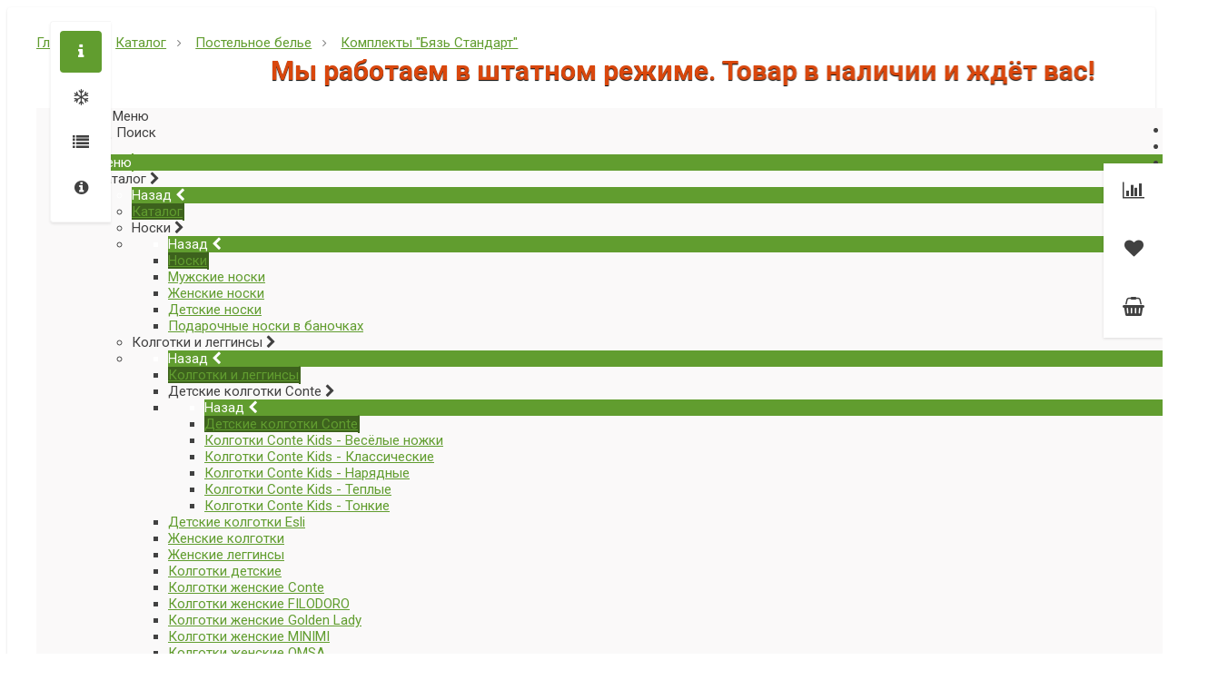

--- FILE ---
content_type: text/html; charset=UTF-8
request_url: https://ivnoski.ru/product/kpb-st-139/
body_size: 49970
content:
<!DOCTYPE html>
<html itemscope itemtype="http://schema.org/WebPage" xml:lang="ru" lang="ru">
<head>
    <title>КПБ Сладкая Парочка: купить оптом с доставкой по России</title>
    <link href="https://fonts.googleapis.com/css?family=Roboto:300,300i,400,400i,700,700i&amp;subset=cyrillic,cyrillic-ext" rel="stylesheet">
    <meta name="viewport" content="width=device-width, initial-scale=1.0, maximum-scale=1.2">
    <meta http-equiv="Content-Type" content="text/html; charset=UTF-8" />
<meta name="keywords" content="кпб сладкая парочка, комплекты &amp;quot;бязь стандарт&amp;quot;, ивноски, купить, интернет магазин, недорого" />
<meta name="description" content="Ищете КПБ Сладкая Парочка? В магазине ИвНоски можете купить оптом, а мы доставим по России" />
<link rel="canonical" href="https://ivnoski.ru/product/kpb-st-139/" />
<script data-skip-moving="true">(function(w, d) {var v = w.frameCacheVars = {"CACHE_MODE":"HTMLCACHE","storageBlocks":[],"dynamicBlocks":{"TVwM3R":"d41d8cd98f00","region_controller":"d41d8cd98f00","k7Xxik":"d41d8cd98f00","Qj1wMi":"d41d8cd98f00","8BXwKt":"d41d8cd98f00","bxr_login_frame":"9a71abe7de34","bxr_small_basket":"29cfe8a70412","6zLbbW":"55cd2dc664a9","buyPA2":"d41d8cd98f00","AhD5nT":"d41d8cd98f00","iblock_form_question":"d41d8cd98f00","iblock_form_phone":"d41d8cd98f00","iblock_form_oneclick":"d41d8cd98f00","iblock_form_one_click_buy":"d41d8cd98f00","iblock_fast_fiew":"f5b66755ba57","one_click_order":"d41d8cd98f00","EwQDo9":"d41d8cd98f00"},"AUTO_UPDATE":true,"AUTO_UPDATE_TTL":120,"version":2};var inv = false;if (v.AUTO_UPDATE === false){if (v.AUTO_UPDATE_TTL && v.AUTO_UPDATE_TTL > 0){var lm = Date.parse(d.lastModified);if (!isNaN(lm)){var td = new Date().getTime();if ((lm + v.AUTO_UPDATE_TTL * 1000) >= td){w.frameRequestStart = false;w.preventAutoUpdate = true;return;}inv = true;}}else{w.frameRequestStart = false;w.preventAutoUpdate = true;return;}}var r = w.XMLHttpRequest ? new XMLHttpRequest() : (w.ActiveXObject ? new w.ActiveXObject("Microsoft.XMLHTTP") : null);if (!r) { return; }w.frameRequestStart = true;var m = v.CACHE_MODE; var l = w.location; var x = new Date().getTime();var q = "?bxrand=" + x + (l.search.length > 0 ? "&" + l.search.substring(1) : "");var u = l.protocol + "//" + l.host + l.pathname + q;r.open("GET", u, true);r.setRequestHeader("BX-ACTION-TYPE", "get_dynamic");r.setRequestHeader("X-Bitrix-Composite", "get_dynamic");r.setRequestHeader("BX-CACHE-MODE", m);r.setRequestHeader("BX-CACHE-BLOCKS", v.dynamicBlocks ? JSON.stringify(v.dynamicBlocks) : "");if (inv){r.setRequestHeader("BX-INVALIDATE-CACHE", "Y");}try { r.setRequestHeader("BX-REF", d.referrer || "");} catch(e) {}if (m === "APPCACHE"){r.setRequestHeader("BX-APPCACHE-PARAMS", JSON.stringify(v.PARAMS));r.setRequestHeader("BX-APPCACHE-URL", v.PAGE_URL ? v.PAGE_URL : "");}r.onreadystatechange = function() {if (r.readyState != 4) { return; }var a = r.getResponseHeader("BX-RAND");var b = w.BX && w.BX.frameCache ? w.BX.frameCache : false;if (a != x || !((r.status >= 200 && r.status < 300) || r.status === 304 || r.status === 1223 || r.status === 0)){var f = {error:true, reason:a!=x?"bad_rand":"bad_status", url:u, xhr:r, status:r.status};if (w.BX && w.BX.ready && b){BX.ready(function() {setTimeout(function(){BX.onCustomEvent("onFrameDataRequestFail", [f]);}, 0);});}w.frameRequestFail = f;return;}if (b){b.onFrameDataReceived(r.responseText);if (!w.frameUpdateInvoked){b.update(false);}w.frameUpdateInvoked = true;}else{w.frameDataString = r.responseText;}};r.send();var p = w.performance;if (p && p.addEventListener && p.getEntries && p.setResourceTimingBufferSize){var e = 'resourcetimingbufferfull';var h = function() {if (w.BX && w.BX.frameCache && w.BX.frameCache.frameDataInserted){p.removeEventListener(e, h);}else {p.setResourceTimingBufferSize(p.getEntries().length + 50);}};p.addEventListener(e, h);}})(window, document);</script>
<script data-skip-moving="true">(function(w, d, n) {var cl = "bx-core";var ht = d.documentElement;var htc = ht ? ht.className : undefined;if (htc === undefined || htc.indexOf(cl) !== -1){return;}var ua = n.userAgent;if (/(iPad;)|(iPhone;)/i.test(ua)){cl += " bx-ios";}else if (/Windows/i.test(ua)){cl += ' bx-win';}else if (/Macintosh/i.test(ua)){cl += " bx-mac";}else if (/Linux/i.test(ua) && !/Android/i.test(ua)){cl += " bx-linux";}else if (/Android/i.test(ua)){cl += " bx-android";}cl += (/(ipad|iphone|android|mobile|touch)/i.test(ua) ? " bx-touch" : " bx-no-touch");cl += w.devicePixelRatio && w.devicePixelRatio >= 2? " bx-retina": " bx-no-retina";if (/AppleWebKit/.test(ua)){cl += " bx-chrome";}else if (/Opera/.test(ua)){cl += " bx-opera";}else if (/Firefox/.test(ua)){cl += " bx-firefox";}ht.className = htc ? htc + " " + cl : cl;})(window, document, navigator);</script>


<link href="https://fonts.googleapis.com/css?family=Roboto:300,300i,400,400i,700,700i&amp;subset=cyrillic,cyrillic-ext" type="text/css"  rel="stylesheet" />
<link href="/bitrix/css/main/bootstrap.min.css?1700827885121326" type="text/css"  rel="stylesheet" />
<link href="/bitrix/js/alexkova.bxready2/scrollbar/jquery.scrollbar.css?170082788522328" type="text/css"  rel="stylesheet" />
<link href="/bitrix/css/main/font-awesome.min.css?170082788523748" type="text/css"  rel="stylesheet" />
<link href="/bitrix/js/ui/design-tokens/dist/ui.design-tokens.min.css?172285571823463" type="text/css"  rel="stylesheet" />
<link href="/bitrix/js/ui/fonts/opensans/ui.font.opensans.min.css?17008278882320" type="text/css"  rel="stylesheet" />
<link href="/bitrix/js/main/popup/dist/main.popup.bundle.min.css?173641357226589" type="text/css"  rel="stylesheet" />
<link href="/bitrix/js/alexkova.bxready2/slick/slick.css?17008278851963" type="text/css"  rel="stylesheet" />
<link href="/bitrix/js/alexkova.bxready2/fancybox3/jquery.fancybox.min.css?170082788512795" type="text/css"  rel="stylesheet" />
<link href="/bitrix/js/alexkova.bxready2/countdown/countdown.css?17008278851512" type="text/css"  rel="stylesheet" />
<link href="/local/templates/market2_v1/components/bxready.market2/catalog/symphony/style.min.css?17008279121567" type="text/css"  rel="stylesheet" />
<link href="/local/templates/.default/components/bxready.market2/menu/left_hover1/style.min.css?17008279124989" type="text/css"  rel="stylesheet" />
<link href="/bitrix/components/bxready.market2/menu.hover/templates/list/style.min.css?17223258091669" type="text/css"  rel="stylesheet" />
<link href="/local/templates/market2_v1/components/bxready.market2/catalog/symphony/bitrix/catalog.element/.default/style.css?170082791240675" type="text/css"  rel="stylesheet" />
<link href="/bitrix/components/bxready.market2/catalog.product.subscribe/templates/.default/style.min.css?17008278852005" type="text/css"  rel="stylesheet" />
<link href="/local/templates/market2_v1/components/bitrix/sale.gift.product/detail/style.min.css?170082791218503" type="text/css"  rel="stylesheet" />
<link href="/local/templates/market2_v1/components/bitrix/main.share/element_detail/style.min.css?1700827912926" type="text/css"  rel="stylesheet" />
<link href="/local/templates/market2_v1/components/bitrix/system.auth.form/popup/style.css?1700827912639" type="text/css"  rel="stylesheet" />
<link href="/local/templates/market2_v1/components/bitrix/system.auth.form/popup_auth/style.css?1700827912668" type="text/css"  rel="stylesheet" />
<link href="/local/templates/market2_v1/components/bxready.market2/basket.small/.default/style.min.css?170082791313501" type="text/css"  rel="stylesheet" />
<link href="/bitrix/components/bxready.market2/catalog.compare.list/templates/.default/style.min.css?1722325809504" type="text/css"  rel="stylesheet" />
<link href="/bitrix/components/bxready.market2/form.iblock/templates/popup/style.min.css?1700827885152" type="text/css"  rel="stylesheet" />
<link href="/bitrix/components/bxready.market2/form.iblock/templates/request_product/style.min.css?1700827885152" type="text/css"  rel="stylesheet" />
<link href="/local/templates/market2_v1/components/bxready.market2/catalog.fast.view/.default/style.min.css?1700827912501" type="text/css"  rel="stylesheet" />
<link href="/bitrix/components/bxready.market2/catalog.fast.view/templates/element/style.min.css?170082788522379" type="text/css"  rel="stylesheet" />
<link href="/bitrix/tools/bxready2/collection/bxr_markers/ribbon.vertical/include/style.css?17008279091204" type="text/css"  rel="stylesheet" />
<link href="/local/templates/market2_v1/css/font-awesome.min.css?170082791331000" type="text/css"  data-template-style="true"  rel="stylesheet" />
<link href="/local/templates/market2_v1/css/rpanel_style.css?17008279131324" type="text/css"  data-template-style="true"  rel="stylesheet" />
<link href="/local/templates/market2_v1/css/bootstrap_expansion.css?17008279132415" type="text/css"  data-template-style="true"  rel="stylesheet" />
<link href="/bitrix/components/bxready2/abmanager/templates/full-responsive/style.min.css?1700827885189" type="text/css"  data-template-style="true"  rel="stylesheet" />
<link href="/bitrix/components/bxready.market2/menu/templates/bxr_mobile_v1/style.min.css?17008278855380" type="text/css"  data-template-style="true"  rel="stylesheet" />
<link href="/bitrix/components/bxready.market2/search.title/templates/.default/style.min.css?17008278854645" type="text/css"  data-template-style="true"  rel="stylesheet" />
<link href="/bitrix/components/bxready.market2/form.iblock/templates/built_in/style.min.css?1700827885152" type="text/css"  data-template-style="true"  rel="stylesheet" />
<link href="/bitrix/components/bxready.market2/iblock.element.add.form/style.min.css?17008278854367" type="text/css"  data-template-style="true"  rel="stylesheet" />
<link href="/bitrix/components/bxready.market2/menu/templates/top_panel/style.min.css?17008278851006" type="text/css"  data-template-style="true"  rel="stylesheet" />
<link href="/bitrix/components/bxready.market2/main.include/templates/include_phone/style.css?17008278854220" type="text/css"  data-template-style="true"  rel="stylesheet" />
<link href="/local/templates/market2_v1/components/bxready.market2/search.title/template1/style.min.css?17008279124645" type="text/css"  data-template-style="true"  rel="stylesheet" />
<link href="/local/templates/market2_v1/components/bxready.market2/menu/version_v1/style.min.css?17008279134935" type="text/css"  data-template-style="true"  rel="stylesheet" />
<link href="/bitrix/components/bxready.market2/menu.hover/templates/classic/style.min.css?17223258094085" type="text/css"  data-template-style="true"  rel="stylesheet" />
<link href="/bitrix/components/bxready.market2/panel.top.fixed.ajax/templates/.default/style.min.css?1700827885175" type="text/css"  data-template-style="true"  rel="stylesheet" />
<link href="/local/templates/market2_v1/components/bitrix/breadcrumb/bxr_market2/style.css?1700827912353" type="text/css"  data-template-style="true"  rel="stylesheet" />
<link href="/local/templates/market2_v1/components/bxready.market2/promo.controller/.default/bitrix/news.list/promoblock/style.min.css?1700827912819" type="text/css"  data-template-style="true"  rel="stylesheet" />
<link href="/local/templates/market2_v1/components/bxready.market2/promo.controller/.default/bitrix/news.list/promoblock/include/css/apollo_min.css?17008279122574" type="text/css"  data-template-style="true"  rel="stylesheet" />
<link href="/local/templates/market2_v1/components/bitrix/system.pagenavigation/.default/style.min.css?17008279121023" type="text/css"  data-template-style="true"  rel="stylesheet" />
<link href="/bitrix/components/bxready.market2/menu/templates/footer_cols/style.min.css?170082788590" type="text/css"  data-template-style="true"  rel="stylesheet" />
<link href="/bitrix/components/bxready.market2/buttonUp/templates/.default/style.min.css?1700827884371" type="text/css"  data-template-style="true"  rel="stylesheet" />
<link href="/bitrix/components/kuznica/banner.popup/fancybox/source/jquery.fancybox.css?17223258094895" type="text/css"  data-template-style="true"  rel="stylesheet" />
<link href="/bitrix/components/kuznica/banner.popup/fancybox/source/helpers/jquery.fancybox-buttons.css?17223258092447" type="text/css"  data-template-style="true"  rel="stylesheet" />
<link href="/local/templates/market2_v1/styles.css?17008279131871" type="text/css"  data-template-style="true"  rel="stylesheet" />
<link href="/local/templates/market2_v1/template_styles.css?170082791321595" type="text/css"  data-template-style="true"  rel="stylesheet" />
<link href="/local/templates/market2_v1/library/less/less.css?17008279138507" type="text/css"  data-template-style="true"  rel="stylesheet" />
<link href="/local/templates/market2_v1/bxready2/area/top_panel/v1/style.css?17008279131285" type="text/css"  data-template-style="true"  rel="stylesheet" />
<link href="/local/templates/market2_v1/bxready2/area/top_panel/v1_dark/style.css?1700827913733" type="text/css"  data-template-style="true"  rel="stylesheet" />
<link href="/local/templates/market2_v1/bxready2/area/header/v1/style.css?17008279135365" type="text/css"  data-template-style="true"  rel="stylesheet" />
<link href="/local/templates/market2_v1/bxready2/area/top_fixed_panel/v1/style.css?17008279131045" type="text/css"  data-template-style="true"  rel="stylesheet" />
<link href="/local/templates/market2_v1/components/bitrix/main.include/include_phone/style.css?17008279124220" type="text/css"  data-template-style="true"  rel="stylesheet" />
<link href="/local/templates/market2_v1/bxready2/area/footer/v1/style.css?17008279132690" type="text/css"  data-template-style="true"  rel="stylesheet" />
<link href="/local/templates/market2_v1/bxready2/area/footer/under_v1/style.css?17008279133678" type="text/css"  data-template-style="true"  rel="stylesheet" />







        
        

	



<!-- Global site tag (gtag.js) - Google Analytics -->
<script data-skip-moving="true" async src="https://www.googletagmanager.com/gtag/js?id=UA-82264046-1"></script>

<!-- END Global site tag (gtag.js) - Google Analytics -->

<!-- Google Tag Manager -->
<script data-skip-moving="true">(function(w,d,s,l,i){w[l]=w[l]||[];w[l].push({'gtm.start':
new Date().getTime(),event:'gtm.js'});var f=d.getElementsByTagName(s)[0],
j=d.createElement(s),dl=l!='dataLayer'?'&l='+l:'';j.async=true;j.src=
'https://www.googletagmanager.com/gtm.js?id='+i+dl;f.parentNode.insertBefore(j,f);
})(window,document,'script','dataLayer','GTM-MG3VNB');</script>
<!-- End Google Tag Manager -->

<!-- Yandex.Metrika counter -->

<noscript><div><img src="https://mc.yandex.ru/watch/27423176" style="position:absolute; left:-9999px;" alt="" /></div></noscript>
<!-- /Yandex.Metrika counter -->

<!--/Pixel FB-->
<script data-skip-moving="true">
!function(f,b,e,v,n,t,s){if(f.fbq)return;n=f.fbq=function(){n.callMethod?
n.callMethod.apply(n,arguments):n.queue.push(arguments)};if(!f._fbq)f._fbq=n;
n.push=n;n.loaded=!0;n.version='2.0';n.queue=[];t=b.createElement(e);t.async=!0;
t.src=v;s=b.getElementsByTagName(e)[0];s.parentNode.insertBefore(t,s)}(window,
document,'script','https://connect.facebook.net/en_US/fbevents.js');

fbq('init', '1200541463323756');
fbq('track', "PageView");
fbq('track', 'Search');</script>
<noscript><img height="1" width="1" style="display:none"
src="https://www.facebook.com/tr?id=1200541463323756&ev=PageView&noscript=1"
/></noscript>
<!--/Pixel FB-->

<!--/Pixel VK-->
<script type="text/javascript" data-skip-moving="true">(window.Image ? (new Image()) : document.createElement('img')).src = location.protocol + '//vk.com/rtrg?r=qvO9AhBWozWuzwYvUkZqwZiy5N4az5UF6vKiv2KyqoWExC*QKXFoZn8iEdOizXX1onAS6zthOom6EoFSkQFiaue27/jrmQTR5ZeuN0bF5ajzrivV7EyRlHAYhoWSyxBT7VxDle0CXYX0UlUglCPgxvTDQs4bddBw7*x3QMSEf4I-&pixel_id=1000005288';</script>
<!--/Pixel VK-->
<script data-skip-moving="true">
	(function(w,d,u){
		var s=d.createElement('script');s.async=1;s.src=u+'?'+(Date.now()/60000|0);
		var h=d.getElementsByTagName('script')[0];h.parentNode.insertBefore(s,h);
	})(window,document,'https://cdn.bitrix24.ru/b8064069/crm/site_button/loader_2_ilezu6.js');
</script>

<div id="bxdynamic_TVwM3R_start" style="display:none"></div><div id="bxdynamic_TVwM3R_end" style="display:none"></div>



<div class="bxr-cloud-all bxr-cloud-padding bxr-b20">
    <div class="bxr-breadcrumb" itemscope="" itemtype="http://schema.org/BreadcrumbList" >
                        <div class="bxr-breadcrumb-item bxr-font-color" itemscope="" itemprop="itemListElement" itemtype="http://schema.org/ListItem">
                            
                            <a class="bxr-font-color" itemprop="item" title="Главная" href="/">
                               <span itemprop="name">Главная</span>
                               <meta itemprop="position" content="1">
                            </a>
                        </div>
                        <div class="bxr-breadcrumb-item bxr-font-color" itemscope="" itemprop="itemListElement" itemtype="http://schema.org/ListItem">
                            <i class="fa fa-angle-right"></i>
                            <a class="bxr-font-color" itemprop="item" title="Каталог" href="/product/">
                               <span itemprop="name">Каталог</span>
                               <meta itemprop="position" content="2">
                            </a>
                        </div>
                        <div class="bxr-breadcrumb-item bxr-font-color" itemscope="" itemprop="itemListElement" itemtype="http://schema.org/ListItem">
                            <i class="fa fa-angle-right"></i>
                            <a class="bxr-font-color" itemprop="item" title="Постельное белье" href="/catalog/postelnoe-bele-optom/">
                               <span itemprop="name">Постельное белье</span>
                               <meta itemprop="position" content="3">
                            </a>
                        </div>
                        <div class="bxr-breadcrumb-item bxr-font-color" itemscope="" itemprop="itemListElement" itemtype="http://schema.org/ListItem">
                            <i class="fa fa-angle-right"></i>
                            <a class="bxr-font-color" itemprop="item" title="Комплекты &quot;Бязь Стандарт&quot;" href="/catalog/kpb-byaz-standart/">
                               <span itemprop="name">Комплекты &quot;Бязь Стандарт&quot;</span>
                               <meta itemprop="position" content="4">
                            </a>
                        </div><div style="clear:both"></div></div>                                            
 
                
    </head>
<body class="" ><!-- Google Tag Manager (noscript) -->
<noscript><iframe src="https://www.googletagmanager.com/ns.html?id=GTM-MG3VNB"
height="0" width="0" style="display:none;visibility:hidden"></iframe></noscript>
<!-- End Google Tag Manager (noscript) -->
    <div id="panel"></div>
<marquee scrollamount=6" style="color: #D9470D; font-size: 30px; font-weight: bolder; line-height: 150%; text-shadow: #000000 0px 1px 1px;">
Мы работаем в штатном режиме. Товар в наличии и ждёт вас!
</marquee>						
            
    <div class="bxr-full-width">
        <div class="container bxr-bg-container xl">
            <div class="row"><div class="col-xs-12">
                <div id="bxdynamic_k7Xxik_start" style="display:none"></div><div id="bxdynamic_k7Xxik_end" style="display:none"></div>            </div>
        </div></div>
    </div>

    <header class="bxr-full-width">
        <div class="hidden-md hidden-lg container bxr-bg-container xl">        
            <div class="row bxr-b20">
                <div class="col-xs-12">
                     <div>
        <nav data-hoverClass="bxr-color" class="bxr-mobile-push-menu-v2 ">
                    <div class=" bxr-mobile-push-menu-top pull-right">
                <ul class="bxr-mobile-push-menu-button">
                                            <li class="bxr-bg-hover-flat bxr-mobile-menu-button-user" data-target='user'>
                            <a href="/personal/profile/">
                                <i class="fa fa-user fa-fw"></i>
                            </a>
                        </li>
                    
                                            <li class="bxr-bg-hover-flat bxr-mobile-menu-button-contacts" data-target='contacts'><i class="fa fa-envelope fa-fw"></i></li>
                    
                                            <li class="bxr-bg-hover-flat bxr-mobile-menu-button-phone" data-target='phone'><i class="fa fa-phone fa-fw"></i></li>
                    
                                            <li class="bxr-bg-hover-flat bxr-mobile-menu-button-chart" data-target='chart'>
                                                            <a href="/catalog/compare.php">
                                    <i class="fa fa-bar-chart fa-fw"></i>
                                </a>
                                                    </li>
                    
                                            <li class="bxr-bg-hover-flat bxr-mobile-menu-button-heart" data-target='heart'>
                                                            <a href="/personal/favorites/">
                                    <i class="fa fa-heart-o fa-fw"></i>
                                </a>
                                                    </li>
                    
                                            <li class="bxr-bg-hover-flat bxr-mobile-menu-button-basket" data-target='basket'>                            
                                                            <a href="/personal/basket/">
                                    <i class="fa fa-shopping-basket fa-fw"></i>
                                </a>
                                                    </li>
                                    </ul>
            </div>
        
                    <div class=" bxr-mobile-push-menu-bottom">
                <ul class="bxr-mobile-push-menu-button">
                                            <li class="bxr-bg-hover-flat bxr-mobile-menu-button-menu" data-target='menu' data-show='N'><i class="fa fa-bars fa-fw"></i><span>Меню</span></li>
                    
                                            <li class="bxr-bg-hover-flat bxr-mobile-menu-button-search" data-target='search'><i class="fa fa-search fa-fw"></i>
                                                            <span>Поиск</span>
                                                    </li>
                                            
                                    </ul>
            </div>
            </nav>
    <div class="clearfix"></div>
            <nav class="bxr-mobile-push-menu">
            <div class="bxr-mobile-push-menu-content">
                <div id="bxr-mobile-menu-body">
                        <ul id="bxr-multilevel-menu" data-child="0">
                            <li class="title bxr-color">
                                Меню                                <span class="menu-arrow-top bxr-border-color"></span>
                            </li>
                                
                                
                                    <li class="parent" data-parent="0" data-child="0">
                                        Каталог <span class="direction fa fa-chevron-right"></span>
                                    </li>
                                    <li class="content-child" data-parent="0"  data-child="0"><ul>
                                        <li class="child bxr-color bxr-color-light-hover" data-parent="0">
                                                Назад <span class="direction fa fa-chevron-left"></span>
                                        </li>
                                        <li class="child-title">
                                            <a class="bxr-color-dark" href="/catalog/">Каталог</a>
                                            <span class="menu-arrow-top bxr-border-color-dark"></span>
                                        </li>
                                                                                            
                                
                                
                                    <li class="parent" data-parent="1" data-child="1">
                                        Носки <span class="direction fa fa-chevron-right"></span>
                                    </li>
                                    <li class="content-child" data-parent="1"  data-child="1"><ul>
                                        <li class="child bxr-color bxr-color-light-hover" data-parent="1">
                                                Назад <span class="direction fa fa-chevron-left"></span>
                                        </li>
                                        <li class="child-title">
                                            <a class="bxr-color-dark" href="/catalog/noski-optom/">Носки</a>
                                            <span class="menu-arrow-top bxr-border-color-dark"></span>
                                        </li>
                                                                                            
                                
                                                                    <li><a href="/catalog/muzhskie-noski-optom/" class="root-item">Мужские носки</a></li>
                                                                                            
                                
                                                                    <li><a href="/catalog/zhenskie-noski-optom/" class="root-item">Женские носки</a></li>
                                                                                            
                                
                                                                    <li><a href="/catalog/detskie-podrostkovie-noski-kupit-optom/" class="root-item">Детские носки</a></li>
                                                                                            
                                
                                                                    <li><a href="/catalog/podarochnye-noski-v-banochkakh/" class="root-item">Подарочные носки в баночках</a></li>
                                                                                            
                                                                        </ul></li>                                
                                
                                    <li class="parent" data-parent="6" data-child="6">
                                        Колготки и леггинсы <span class="direction fa fa-chevron-right"></span>
                                    </li>
                                    <li class="content-child" data-parent="6"  data-child="6"><ul>
                                        <li class="child bxr-color bxr-color-light-hover" data-parent="6">
                                                Назад <span class="direction fa fa-chevron-left"></span>
                                        </li>
                                        <li class="child-title">
                                            <a class="bxr-color-dark" href="/catalog/kolgotki-optom/">Колготки и леггинсы</a>
                                            <span class="menu-arrow-top bxr-border-color-dark"></span>
                                        </li>
                                                                                            
                                
                                
                                    <li class="parent" data-parent="7" data-child="7">
                                        Детские колготки Conte <span class="direction fa fa-chevron-right"></span>
                                    </li>
                                    <li class="content-child" data-parent="7"  data-child="7"><ul>
                                        <li class="child bxr-color bxr-color-light-hover" data-parent="7">
                                                Назад <span class="direction fa fa-chevron-left"></span>
                                        </li>
                                        <li class="child-title">
                                            <a class="bxr-color-dark" href="/catalog/kolgotki-detskie-conte-optom/">Детские колготки Conte</a>
                                            <span class="menu-arrow-top bxr-border-color-dark"></span>
                                        </li>
                                                                                            
                                
                                                                    <li><a href="/catalog/kolgotki-detskie-conte-veselye-nozhki-optom/" class="root-item">Колготки Conte Kids - Весёлые ножки</a></li>
                                                                                            
                                
                                                                    <li><a href="/catalog/kolgotki-detskie-conte-klassicheskie-optom/" class="root-item">Колготки Conte Kids - Классические</a></li>
                                                                                            
                                
                                                                    <li><a href="/catalog/kolgotki-detskie-conte-narjadnye-optom/" class="root-item">Колготки Conte Kids - Нарядные</a></li>
                                                                                            
                                
                                                                    <li><a href="/catalog/kolgotki-detskie-conte-teplye-optom/" class="root-item">Колготки Conte Kids - Теплые</a></li>
                                                                                            
                                
                                                                    <li><a href="/catalog/kolgotki-detskie-conte-tonkie-optom/" class="root-item">Колготки Conte Kids - Тонкие</a></li>
                                                                                            
                                                                        </ul></li>                                
                                                                    <li><a href="/catalog/kolgotki-detskie-esli-optom/" class="root-item">Детские колготки Esli</a></li>
                                                                                            
                                
                                                                    <li><a href="/catalog/zhenskie-kolgotki/" class="root-item">Женские колготки</a></li>
                                                                                            
                                
                                                                    <li><a href="/catalog/zhenskie-leginsy/" class="root-item">Женские леггинсы</a></li>
                                                                                            
                                
                                                                    <li><a href="/catalog/kolgotki-detskie-kupit-optom/" class="root-item">Колготки детские</a></li>
                                                                                            
                                
                                                                    <li><a href="/catalog/kogotki-zhenskie-optom/" class="root-item">Колготки женские Conte</a></li>
                                                                                            
                                
                                                                    <li><a href="/catalog/kolgotki-zhenskie-filodoro-optom/" class="root-item">Колготки женские FILODORO</a></li>
                                                                                            
                                
                                                                    <li><a href="/catalog/kolgotki-zhenskie-golden-lady-optom/" class="root-item">Колготки женские Golden Lady</a></li>
                                                                                            
                                
                                                                    <li><a href="/catalog/kolgotki-zhenskie-minimi-optom/" class="root-item">Колготки женские MINIMI</a></li>
                                                                                            
                                
                                                                    <li><a href="/catalog/kolgotki-zhenskie-omsa-optom/" class="root-item">Колготки женские OMSA</a></li>
                                                                                            
                                
                                                                    <li><a href="/catalog/kolgotki-zhenskie-sisi-optom/" class="root-item">Колготки женские Sisi</a></li>
                                                                                            
                                                                        </ul></li>                                
                                
                                    <li class="parent" data-parent="23" data-child="23">
                                        Трусы <span class="direction fa fa-chevron-right"></span>
                                    </li>
                                    <li class="content-child" data-parent="23"  data-child="23"><ul>
                                        <li class="child bxr-color bxr-color-light-hover" data-parent="23">
                                                Назад <span class="direction fa fa-chevron-left"></span>
                                        </li>
                                        <li class="child-title">
                                            <a class="bxr-color-dark" href="/catalog/trusy-optom/">Трусы</a>
                                            <span class="menu-arrow-top bxr-border-color-dark"></span>
                                        </li>
                                                                                            
                                
                                                                    <li><a href="/catalog/trusy-detskie-optom/" class="root-item">Трусы детские</a></li>
                                                                                            
                                
                                                                    <li><a href="/catalog/trusy-zhenskie-optom/" class="root-item">Трусы женские</a></li>
                                                                                            
                                
                                                                    <li><a href="/catalog/trusy-muzhskie-optom/" class="root-item">Трусы мужские</a></li>
                                                                                            
                                                                        </ul></li>                                
                                
                                    <li class="parent" data-parent="27" data-child="27">
                                        Домашний текстиль <span class="direction fa fa-chevron-right"></span>
                                    </li>
                                    <li class="content-child" data-parent="27"  data-child="27"><ul>
                                        <li class="child bxr-color bxr-color-light-hover" data-parent="27">
                                                Назад <span class="direction fa fa-chevron-left"></span>
                                        </li>
                                        <li class="child-title">
                                            <a class="bxr-color-dark" href="/catalog/domashniy-tekstil/">Домашний текстиль</a>
                                            <span class="menu-arrow-top bxr-border-color-dark"></span>
                                        </li>
                                                                                            
                                
                                                                    <li><a href="/catalog/kovriki/" class="root-item">Коврики</a></li>
                                                                                            
                                
                                                                    <li><a href="/catalog/naperniki/" class="root-item">Наперники</a></li>
                                                                                            
                                
                                
                                    <li class="parent" data-parent="30" data-child="30">
                                        Одеяла <span class="direction fa fa-chevron-right"></span>
                                    </li>
                                    <li class="content-child" data-parent="30"  data-child="30"><ul>
                                        <li class="child bxr-color bxr-color-light-hover" data-parent="30">
                                                Назад <span class="direction fa fa-chevron-left"></span>
                                        </li>
                                        <li class="child-title">
                                            <a class="bxr-color-dark" href="/catalog/odeyala-optom/">Одеяла</a>
                                            <span class="menu-arrow-top bxr-border-color-dark"></span>
                                        </li>
                                                                                            
                                
                                                                    <li><a href="/catalog/odejala-iz-bambuka/" class="root-item">Одеяла из бамбука</a></li>
                                                                                            
                                
                                                                    <li><a href="/catalog/odejala-iz-verbljuzhej-shersti/" class="root-item">Одеяла из верблюжьей шерсти</a></li>
                                                                                            
                                
                                                                    <li><a href="/catalog/odeyala-iz-lebiazhego-puha/" class="root-item">Одеяла из лебяжьего пуха</a></li>
                                                                                            
                                
                                                                    <li><a href="/catalog/odejala-iz-ovechej-shersti/" class="root-item">Одеяла из овечьей шерсти</a></li>
                                                                                            
                                                                        </ul></li>                                
                                
                                    <li class="parent" data-parent="35" data-child="35">
                                        Пледы <span class="direction fa fa-chevron-right"></span>
                                    </li>
                                    <li class="content-child" data-parent="35"  data-child="35"><ul>
                                        <li class="child bxr-color bxr-color-light-hover" data-parent="35">
                                                Назад <span class="direction fa fa-chevron-left"></span>
                                        </li>
                                        <li class="child-title">
                                            <a class="bxr-color-dark" href="/catalog/pledy/">Пледы</a>
                                            <span class="menu-arrow-top bxr-border-color-dark"></span>
                                        </li>
                                                                                            
                                
                                                                    <li><a href="/catalog/pled-retro/" class="root-item">Плед ретро</a></li>
                                                                                            
                                
                                                                    <li><a href="/catalog/pledy-bambuk/" class="root-item">Пледы бамбук</a></li>
                                                                                            
                                
                                                                    <li><a href="/catalog/velsoft/" class="root-item">Пледы Велсофт</a></li>
                                                                                            
                                
                                                                    <li><a href="/catalog/pledy-ruchnoy-raboty/" class="root-item">Пледы ручной работы</a></li>
                                                                                            
                                
                                                                    <li><a href="/catalog/pledy-s-bubonami/" class="root-item">Пледы с бубонами</a></li>
                                                                                            
                                
                                                                    <li><a href="/catalog/pushistye-pledy/" class="root-item">Пушистые пледы</a></li>
                                                                                            
                                
                                                                    <li><a href="/catalog/chudo-pled/" class="root-item">Чудо плед</a></li>
                                                                                            
                                                                        </ul></li>                                
                                
                                    <li class="parent" data-parent="43" data-child="43">
                                        Подушки <span class="direction fa fa-chevron-right"></span>
                                    </li>
                                    <li class="content-child" data-parent="43"  data-child="43"><ul>
                                        <li class="child bxr-color bxr-color-light-hover" data-parent="43">
                                                Назад <span class="direction fa fa-chevron-left"></span>
                                        </li>
                                        <li class="child-title">
                                            <a class="bxr-color-dark" href="/catalog/podushki-optom/">Подушки</a>
                                            <span class="menu-arrow-top bxr-border-color-dark"></span>
                                        </li>
                                                                                            
                                
                                                                    <li><a href="/catalog/podushki-iz-bambuka/" class="root-item">Подушки из бамбука</a></li>
                                                                                            
                                
                                                                    <li><a href="/catalog/podushki-iz-verbljuzhej-shersti/" class="root-item">Подушки из верблюжьей шерсти</a></li>
                                                                                            
                                
                                                                    <li><a href="/catalog/podushki-iz-lebiazhego-puha/" class="root-item">Подушки из лебяжьего пуха</a></li>
                                                                                            
                                
                                                                    <li><a href="/catalog/podushki-iz-luzgi-grechihi/" class="root-item">Подушки из лузги гречихи</a></li>
                                                                                            
                                                                        </ul></li>                                
                                
                                    <li class="parent" data-parent="48" data-child="48">
                                        Покрывала <span class="direction fa fa-chevron-right"></span>
                                    </li>
                                    <li class="content-child" data-parent="48"  data-child="48"><ul>
                                        <li class="child bxr-color bxr-color-light-hover" data-parent="48">
                                                Назад <span class="direction fa fa-chevron-left"></span>
                                        </li>
                                        <li class="child-title">
                                            <a class="bxr-color-dark" href="/catalog/pokrivala-optom/">Покрывала</a>
                                            <span class="menu-arrow-top bxr-border-color-dark"></span>
                                        </li>
                                                                                            
                                
                                                                    <li><a href="/catalog/pokrivala-dvuspalniy/" class="root-item">Покрывала двуспальные</a></li>
                                                                                            
                                
                                                                    <li><a href="/catalog/pokrivala-euro/" class="root-item">Покрывала ЕВРО</a></li>
                                                                                            
                                                                        </ul></li>                                
                                
                                    <li class="parent" data-parent="51" data-child="51">
                                        Полотенца <span class="direction fa fa-chevron-right"></span>
                                    </li>
                                    <li class="content-child" data-parent="51"  data-child="51"><ul>
                                        <li class="child bxr-color bxr-color-light-hover" data-parent="51">
                                                Назад <span class="direction fa fa-chevron-left"></span>
                                        </li>
                                        <li class="child-title">
                                            <a class="bxr-color-dark" href="/catalog/polotentsa-optom/">Полотенца</a>
                                            <span class="menu-arrow-top bxr-border-color-dark"></span>
                                        </li>
                                                                                            
                                
                                
                                    <li class="parent" data-parent="52" data-child="52">
                                        Вафельные полотенца <span class="direction fa fa-chevron-right"></span>
                                    </li>
                                    <li class="content-child" data-parent="52"  data-child="52"><ul>
                                        <li class="child bxr-color bxr-color-light-hover" data-parent="52">
                                                Назад <span class="direction fa fa-chevron-left"></span>
                                        </li>
                                        <li class="child-title">
                                            <a class="bxr-color-dark" href="/catalog/vafelnye-polotentsa/">Вафельные полотенца</a>
                                            <span class="menu-arrow-top bxr-border-color-dark"></span>
                                        </li>
                                                                                            
                                
                                                                    <li><a href="/catalog/podarochnye-nabory1/" class="root-item">Подарочные наборы</a></li>
                                                                                            
                                                                        </ul></li>                                
                                
                                    <li class="parent" data-parent="54" data-child="54">
                                        Махровые полотенца <span class="direction fa fa-chevron-right"></span>
                                    </li>
                                    <li class="content-child" data-parent="54"  data-child="54"><ul>
                                        <li class="child bxr-color bxr-color-light-hover" data-parent="54">
                                                Назад <span class="direction fa fa-chevron-left"></span>
                                        </li>
                                        <li class="child-title">
                                            <a class="bxr-color-dark" href="/catalog/makhrovye-polotentsa/">Махровые полотенца</a>
                                            <span class="menu-arrow-top bxr-border-color-dark"></span>
                                        </li>
                                                                                            
                                
                                                                    <li><a href="/catalog/podarochnye-nabory/" class="root-item">Подарочные наборы</a></li>
                                                                                            
                                                                        </ul></li>                                
                                                                    <li><a href="/catalog/polotentsa-iz-rogozhki/" class="root-item">Полотенца из рогожки</a></li>
                                                                                            
                                                                        </ul></li>                                
                                                                    <li><a href="/catalog/prostyni/" class="root-item">Простыни</a></li>
                                                                                            
                                
                                                                    <li><a href="/catalog/prostyni-na-rezinke/" class="root-item">Простыни на резинке</a></li>
                                                                                            
                                
                                                                    <li><a href="/catalog/skaterti/" class="root-item">Скатерти</a></li>
                                                                                            
                                
                                
                                    <li class="parent" data-parent="60" data-child="60">
                                        Чехлы на мебель <span class="direction fa fa-chevron-right"></span>
                                    </li>
                                    <li class="content-child" data-parent="60"  data-child="60"><ul>
                                        <li class="child bxr-color bxr-color-light-hover" data-parent="60">
                                                Назад <span class="direction fa fa-chevron-left"></span>
                                        </li>
                                        <li class="child-title">
                                            <a class="bxr-color-dark" href="/catalog/chekhly-na-mebel/">Чехлы на мебель</a>
                                            <span class="menu-arrow-top bxr-border-color-dark"></span>
                                        </li>
                                                                                            
                                
                                
                                    <li class="parent" data-parent="61" data-child="61">
                                        Чехлы без оборки <span class="direction fa fa-chevron-right"></span>
                                    </li>
                                    <li class="content-child" data-parent="61"  data-child="61"><ul>
                                        <li class="child bxr-color bxr-color-light-hover" data-parent="61">
                                                Назад <span class="direction fa fa-chevron-left"></span>
                                        </li>
                                        <li class="child-title">
                                            <a class="bxr-color-dark" href="/catalog/chekhly-bez-oborki/">Чехлы без оборки</a>
                                            <span class="menu-arrow-top bxr-border-color-dark"></span>
                                        </li>
                                                                                            
                                
                                                                    <li><a href="/catalog/komplekty-chekhlov-na-dva-kresla-bez-oborki/" class="root-item">Комплекты чехлов на два кресла</a></li>
                                                                                            
                                
                                                                    <li><a href="/catalog/komplekty-chekhlov-na-trekhmestnyy-divan-i-dva-kresla-bez-oborki/" class="root-item">Комплекты чехлов на трехместный диван и два кресла</a></li>
                                                                                            
                                
                                                                    <li><a href="/catalog/chekhly-na-trekhmestnyy-divan-bez-oborki/" class="root-item">Чехлы на трехместный диван</a></li>
                                                                                            
                                
                                                                    <li><a href="/catalog/chekhly-na-uglovoy-divan-bez-oborki/" class="root-item">Чехлы на угловой диван</a></li>
                                                                                            
                                                                        </ul></li>                                
                                
                                    <li class="parent" data-parent="66" data-child="66">
                                        Чехлы с оборкой <span class="direction fa fa-chevron-right"></span>
                                    </li>
                                    <li class="content-child" data-parent="66"  data-child="66"><ul>
                                        <li class="child bxr-color bxr-color-light-hover" data-parent="66">
                                                Назад <span class="direction fa fa-chevron-left"></span>
                                        </li>
                                        <li class="child-title">
                                            <a class="bxr-color-dark" href="/catalog/chekhly-s-oborkoy/">Чехлы с оборкой</a>
                                            <span class="menu-arrow-top bxr-border-color-dark"></span>
                                        </li>
                                                                                            
                                
                                                                    <li><a href="/catalog/komplekty-chekhlov-na-dva-kresla-s-oborkoy/" class="root-item">Комплекты чехлов на два кресла</a></li>
                                                                                            
                                
                                                                    <li><a href="/catalog/komplekty-chekhlov-na-uglovoy-divan-i-kreslo-s-oborkoy/" class="root-item">Комплекты чехлов на угловой диван и кресло</a></li>
                                                                                            
                                
                                                                    <li><a href="/catalog/chekhly-na-dvukhmestnyy-divan-s-oborkoy/" class="root-item">Чехлы на двухместный диван</a></li>
                                                                                            
                                
                                                                    <li><a href="/catalog/chekhly-na-odno-kreslo-s-oborkoy/" class="root-item">Чехлы на одно кресло</a></li>
                                                                                            
                                
                                                                    <li><a href="/catalog/chekhly-na-trekhmestnyy-divan-s-oborkoy/" class="root-item">Чехлы на трехместный диван</a></li>
                                                                                            
                                
                                                                    <li><a href="/catalog/chekhly-na-uglovoy-divan/" class="root-item">Чехлы на угловой диван</a></li>
                                                                                            
                                                                        </ul></li></ul></li></ul></li>                                
                                
                                    <li class="parent" data-parent="73" data-child="73">
                                        Одежда <span class="direction fa fa-chevron-right"></span>
                                    </li>
                                    <li class="content-child" data-parent="73"  data-child="73"><ul>
                                        <li class="child bxr-color bxr-color-light-hover" data-parent="73">
                                                Назад <span class="direction fa fa-chevron-left"></span>
                                        </li>
                                        <li class="child-title">
                                            <a class="bxr-color-dark" href="/catalog/odezhda-trikotazh-optom/">Одежда</a>
                                            <span class="menu-arrow-top bxr-border-color-dark"></span>
                                        </li>
                                                                                            
                                
                                
                                    <li class="parent" data-parent="74" data-child="74">
                                        Детская и подр. одежда <span class="direction fa fa-chevron-right"></span>
                                    </li>
                                    <li class="content-child" data-parent="74"  data-child="74"><ul>
                                        <li class="child bxr-color bxr-color-light-hover" data-parent="74">
                                                Назад <span class="direction fa fa-chevron-left"></span>
                                        </li>
                                        <li class="child-title">
                                            <a class="bxr-color-dark" href="/catalog/detskaja-i-podrostkovaja-odezhda-optom/">Детская и подр. одежда</a>
                                            <span class="menu-arrow-top bxr-border-color-dark"></span>
                                        </li>
                                                                                            
                                
                                                                    <li><a href="/catalog/detskie-bryuki-i-leginsy/" class="root-item">Детские брюки и леггинсы</a></li>
                                                                                            
                                
                                                                    <li><a href="/catalog/detskie-kostyumy/" class="root-item">Детские костюмы</a></li>
                                                                                            
                                
                                                                    <li><a href="/catalog/detskie-pizhamy-optom/" class="root-item">Детские пижамы</a></li>
                                                                                            
                                
                                                                    <li><a href="/catalog/detskie-futbolki/" class="root-item">Детские футболки</a></li>
                                                                                            
                                
                                                                    <li><a href="/catalog/platya-dlya-devochek-optom/" class="root-item">Платья для девочек</a></li>
                                                                                            
                                
                                                                    <li><a href="/catalog/rubashki-dlya-devochek-optom/" class="root-item">Рубашки для девочек</a></li>
                                                                                            
                                
                                                                    <li><a href="/catalog/rubashki-dlya-malchikov-optom/" class="root-item">Рубашки для мальчиков</a></li>
                                                                                            
                                
                                                                    <li><a href="/catalog/sarafany-dlya-devochek-optom/" class="root-item">Сарафаны для девочек</a></li>
                                                                                            
                                
                                                                    <li><a href="/catalog/halaty-dlya-devochek-optom/" class="root-item">Халаты для девочек</a></li>
                                                                                            
                                
                                                                    <li><a href="/catalog/shorty-bridzhi-bryuki-dlya-malchikov-optom/" class="root-item">Шорты, бриджи для мальчиков</a></li>
                                                                                            
                                
                                                                    <li><a href="/catalog/yubki-dlya-devochek-optom/" class="root-item">Юбки для девочек</a></li>
                                                                                            
                                                                        </ul></li>                                
                                
                                    <li class="parent" data-parent="86" data-child="86">
                                        Женская одежда <span class="direction fa fa-chevron-right"></span>
                                    </li>
                                    <li class="content-child" data-parent="86"  data-child="86"><ul>
                                        <li class="child bxr-color bxr-color-light-hover" data-parent="86">
                                                Назад <span class="direction fa fa-chevron-left"></span>
                                        </li>
                                        <li class="child-title">
                                            <a class="bxr-color-dark" href="/catalog/zhenskij-trikotazh-optom/">Женская одежда</a>
                                            <span class="menu-arrow-top bxr-border-color-dark"></span>
                                        </li>
                                                                                            
                                
                                                                    <li><a href="/catalog/bluzki-i-rubashki/" class="root-item">Блузки и рубашки</a></li>
                                                                                            
                                
                                                                    <li><a href="/catalog/bombery-i-tolstovki/" class="root-item">Бомберы и толстовки</a></li>
                                                                                            
                                
                                                                    <li><a href="/catalog/bridzhi-i-shorty/" class="root-item">Бриджи и шорты</a></li>
                                                                                            
                                
                                                                    <li><a href="/catalog/bryuki-i-triko/" class="root-item">Брюки и трико</a></li>
                                                                                            
                                
                                                                    <li><a href="/catalog/dlya-beremennykh/" class="root-item">Для беременных</a></li>
                                                                                            
                                
                                
                                    <li class="parent" data-parent="92" data-child="92">
                                        Костюмы <span class="direction fa fa-chevron-right"></span>
                                    </li>
                                    <li class="content-child" data-parent="92"  data-child="92"><ul>
                                        <li class="child bxr-color bxr-color-light-hover" data-parent="92">
                                                Назад <span class="direction fa fa-chevron-left"></span>
                                        </li>
                                        <li class="child-title">
                                            <a class="bxr-color-dark" href="/catalog/zhenskie-kostyumy-optom/">Костюмы</a>
                                            <span class="menu-arrow-top bxr-border-color-dark"></span>
                                        </li>
                                                                                            
                                
                                                                    <li><a href="/catalog/kostyumy-s-bridzhami-optom/" class="root-item">Костюмы с бриджами</a></li>
                                                                                            
                                
                                                                    <li><a href="/catalog/kostyumy-s-bryukami/" class="root-item">Костюмы с брюками</a></li>
                                                                                            
                                
                                                                    <li><a href="/catalog/kostyumy-s-shortami-optom/" class="root-item">Костюмы с шортами</a></li>
                                                                                            
                                                                        </ul></li>                                
                                                                    <li><a href="/catalog/kofty/" class="root-item">Кофты</a></li>
                                                                                            
                                
                                                                    <li><a href="/catalog/penyuary/" class="root-item">Пеньюары</a></li>
                                                                                            
                                
                                
                                    <li class="parent" data-parent="98" data-child="98">
                                        Пижамы <span class="direction fa fa-chevron-right"></span>
                                    </li>
                                    <li class="content-child" data-parent="98"  data-child="98"><ul>
                                        <li class="child bxr-color bxr-color-light-hover" data-parent="98">
                                                Назад <span class="direction fa fa-chevron-left"></span>
                                        </li>
                                        <li class="child-title">
                                            <a class="bxr-color-dark" href="/catalog/pizhamy-optom/">Пижамы</a>
                                            <span class="menu-arrow-top bxr-border-color-dark"></span>
                                        </li>
                                                                                            
                                
                                                                    <li><a href="/catalog/zhenskie-pizhamy-s-bridzhami-optom/" class="root-item">Пижамы с бриджами</a></li>
                                                                                            
                                
                                                                    <li><a href="/catalog/zhenskie-pizhamy-s-bryukami-optom/" class="root-item">Пижамы с брюками</a></li>
                                                                                            
                                
                                                                    <li><a href="/catalog/zhenskie-pizhamy-s-shortami-optom/" class="root-item">Пижамы с шортами</a></li>
                                                                                            
                                                                        </ul></li>                                
                                                                    <li><a href="/catalog/platya-sarafany/" class="root-item">Платья и сарафаны</a></li>
                                                                                            
                                
                                                                    <li><a href="/catalog/nochnye-sorochki/" class="root-item">Сорочки</a></li>
                                                                                            
                                
                                                                    <li><a href="/catalog/teplyy-trikotazh/" class="root-item">Теплый трикотаж</a></li>
                                                                                            
                                
                                                                    <li><a href="/catalog/tuniki-optom/" class="root-item">Туники</a></li>
                                                                                            
                                
                                                                    <li><a href="/catalog/futbolki-i-mayki/" class="root-item">Футболки и майки</a></li>
                                                                                            
                                
                                
                                    <li class="parent" data-parent="107" data-child="107">
                                        Халаты <span class="direction fa fa-chevron-right"></span>
                                    </li>
                                    <li class="content-child" data-parent="107"  data-child="107"><ul>
                                        <li class="child bxr-color bxr-color-light-hover" data-parent="107">
                                                Назад <span class="direction fa fa-chevron-left"></span>
                                        </li>
                                        <li class="child-title">
                                            <a class="bxr-color-dark" href="/catalog/khalaty/">Халаты</a>
                                            <span class="menu-arrow-top bxr-border-color-dark"></span>
                                        </li>
                                                                                            
                                
                                                                    <li><a href="/catalog/halaty-trikotazh-optom/" class="root-item">Халаты трикотаж</a></li>
                                                                                            
                                
                                                                    <li><a href="/catalog/halaty-hlopok-optom/" class="root-item">Халаты хлопок</a></li>
                                                                                            
                                                                        </ul></li>                                
                                                                    <li><a href="/catalog/yubki/" class="root-item">Юбки</a></li>
                                                                                            
                                                                        </ul></li>                                
                                
                                    <li class="parent" data-parent="111" data-child="111">
                                        Мужская одежда <span class="direction fa fa-chevron-right"></span>
                                    </li>
                                    <li class="content-child" data-parent="111"  data-child="111"><ul>
                                        <li class="child bxr-color bxr-color-light-hover" data-parent="111">
                                                Назад <span class="direction fa fa-chevron-left"></span>
                                        </li>
                                        <li class="child-title">
                                            <a class="bxr-color-dark" href="/catalog/muzhskaja-odezhda-optom/">Мужская одежда</a>
                                            <span class="menu-arrow-top bxr-border-color-dark"></span>
                                        </li>
                                                                                            
                                
                                                                    <li><a href="/catalog/muzhskie-bridzhi-i-shorty/" class="root-item">Мужские бриджи и шорты</a></li>
                                                                                            
                                
                                                                    <li><a href="/catalog/muzhskie-bryuki-i-triko/" class="root-item">Мужские брюки и трико</a></li>
                                                                                            
                                
                                                                    <li><a href="/catalog/muzhskie-kostyumy/" class="root-item">Мужские костюмы</a></li>
                                                                                            
                                
                                                                    <li><a href="/catalog/muzhskie-futbolki-i-mayki/" class="root-item">Мужские футболки и майки</a></li>
                                                                                            
                                
                                
                                    <li class="parent" data-parent="116" data-child="116">
                                        Мужской теплый трикотаж <span class="direction fa fa-chevron-right"></span>
                                    </li>
                                    <li class="content-child" data-parent="116"  data-child="116"><ul>
                                        <li class="child bxr-color bxr-color-light-hover" data-parent="116">
                                                Назад <span class="direction fa fa-chevron-left"></span>
                                        </li>
                                        <li class="child-title">
                                            <a class="bxr-color-dark" href="/catalog/muzhskoy-teplyy-trikotazh/">Мужской теплый трикотаж</a>
                                            <span class="menu-arrow-top bxr-border-color-dark"></span>
                                        </li>
                                                                                            
                                
                                                                    <li><a href="/catalog/muzhskie-tolstovki/" class="root-item">Мужские толстовки</a></li>
                                                                                            
                                                                        </ul></li></ul></li>                                
                                
                                    <li class="parent" data-parent="118" data-child="118">
                                        Спецодежда <span class="direction fa fa-chevron-right"></span>
                                    </li>
                                    <li class="content-child" data-parent="118"  data-child="118"><ul>
                                        <li class="child bxr-color bxr-color-light-hover" data-parent="118">
                                                Назад <span class="direction fa fa-chevron-left"></span>
                                        </li>
                                        <li class="child-title">
                                            <a class="bxr-color-dark" href="/catalog/spetsodezhda/">Спецодежда</a>
                                            <span class="menu-arrow-top bxr-border-color-dark"></span>
                                        </li>
                                                                                            
                                
                                                                    <li><a href="/catalog/rabochie-rukavitsy/" class="root-item">Рабочие рукавицы</a></li>
                                                                                            
                                                                        </ul></li></ul></li>                                
                                
                                    <li class="parent" data-parent="120" data-child="120">
                                        Постельное белье <span class="direction fa fa-chevron-right"></span>
                                    </li>
                                    <li class="content-child" data-parent="120"  data-child="120"><ul>
                                        <li class="child bxr-color bxr-color-light-hover" data-parent="120">
                                                Назад <span class="direction fa fa-chevron-left"></span>
                                        </li>
                                        <li class="child-title">
                                            <a class="bxr-color-dark" href="/catalog/postelnoe-bele-optom/">Постельное белье</a>
                                            <span class="menu-arrow-top bxr-border-color-dark"></span>
                                        </li>
                                                                                            
                                
                                
                                    <li class="parent" data-parent="121" data-child="121">
                                        Детское постельное белье <span class="direction fa fa-chevron-right"></span>
                                    </li>
                                    <li class="content-child" data-parent="121"  data-child="121"><ul>
                                        <li class="child bxr-color bxr-color-light-hover" data-parent="121">
                                                Назад <span class="direction fa fa-chevron-left"></span>
                                        </li>
                                        <li class="child-title">
                                            <a class="bxr-color-dark" href="/catalog/detskoe-postelnoe-bele/">Детское постельное белье</a>
                                            <span class="menu-arrow-top bxr-border-color-dark"></span>
                                        </li>
                                                                                            
                                
                                                                    <li><a href="/catalog/komplekty-detskogo-postelnogo-belya-1-5-spalnye/" class="root-item">Комплекты детского постельного белья 1.5 спальные</a></li>
                                                                                            
                                
                                                                    <li><a href="/catalog/komplekty-detskogo-postelnogo-belya-v-krovatku/" class="root-item">Комплекты детского постельного белья в кроватку</a></li>
                                                                                            
                                                                        </ul></li>                                
                                                                    <li><a href="/catalog/kpb-bella-donna/" class="root-item">Комплекты &quot;Белла Донна&quot;</a></li>
                                                                                            
                                
                                                                    <li><a href="/catalog/kpb-byaz-standart/" class="root-item">Комплекты &quot;Бязь Стандарт&quot;</a></li>
                                                                                            
                                
                                                                    <li><a href="/catalog/kpb-perkal/" class="root-item">Комплекты &quot;Перкаль&quot;</a></li>
                                                                                            
                                
                                
                                    <li class="parent" data-parent="127" data-child="127">
                                        Комплекты &quot;Поплин&quot; <span class="direction fa fa-chevron-right"></span>
                                    </li>
                                    <li class="content-child" data-parent="127"  data-child="127"><ul>
                                        <li class="child bxr-color bxr-color-light-hover" data-parent="127">
                                                Назад <span class="direction fa fa-chevron-left"></span>
                                        </li>
                                        <li class="child-title">
                                            <a class="bxr-color-dark" href="/catalog/kpb-poplin/">Комплекты &quot;Поплин&quot;</a>
                                            <span class="menu-arrow-top bxr-border-color-dark"></span>
                                        </li>
                                                                                            
                                
                                                                    <li><a href="/catalog/komplekty-s-prostynyu-rezinke/" class="root-item">Комплекты с простынью резинке</a></li>
                                                                                            
                                                                        </ul></li>                                
                                                                    <li><a href="/catalog/satin-ecostandart/" class="root-item">Сатин Ecostandart</a></li>
                                                                                            
                                                                        </ul></li>                                
                                                                    <li><a href="/catalog/podarki/" class="root-item">Подарки</a></li>
                                                                                            
                                                                        </ul></li>                                
                                                                    <li><a href="/actions/" class="root-item">Акции</a></li>
                                                                                            
                                
                                                                    <li><a href="/news/" class="root-item">Новости</a></li>
                                                                                            
                                
                                                                    <li><a href="/articles/" class="root-item">Статьи</a></li>
                                                                                            
                                
                                                                    <li><a href="/delivery/" class="root-item">Доставка</a></li>
                                                                                            
                                
                                                                    <li><a href="/usloviya-sotrudnichestva/" class="root-item">Условия</a></li>
                                                                                            
                                
                                                                    <li><a href="/company/contacts/" class="root-item">Контакты</a></li>
                                                                                            
                                
                                
                                    <li class="parent" data-parent="137" data-child="137">
                                        О магазине <span class="direction fa fa-chevron-right"></span>
                                    </li>
                                    <li class="content-child" data-parent="137"  data-child="137"><ul>
                                        <li class="child bxr-color bxr-color-light-hover" data-parent="137">
                                                Назад <span class="direction fa fa-chevron-left"></span>
                                        </li>
                                        <li class="child-title">
                                            <a class="bxr-color-dark" href="/company/">О магазине</a>
                                            <span class="menu-arrow-top bxr-border-color-dark"></span>
                                        </li>
                                                                                            
                                
                                                                    <li><a href="/articles/" class="root-item">Статьи</a></li>
                                                                                            
                                
                                                                    <li><a href="/brands/" class="root-item">Бренды</a></li>
                                                                                            
                                
                                                                    <li><a href="/company/requisites/" class="root-item">Реквизиты</a></li>
                                                                                            
                                
                                                                    <li><a href="/privacy-policy/" class="root-item">Политика</a></li>
                                                                                            
                                                                        </ul></li>                                
                                                                    <li><a href="/articles/organizatoram-sovmestnykh-pokupok-servisy-parsinga-tovarov/" class="root-item">Организаторам СП | Парсеры</a></li>
                                                                                            
                                                    </ul>
                </div>
            </div>
        </nav>
        <div class="clearfix"></div>
                <div class="hidden-md hidden-lg">        
            <div class="col-xs-12">
                                        <div id="bxr-mobile-search" class="bxr-mobile-slide row">
                            <div class="col-xs-12 bxr-p20">
                                <div id="title-search-mobile" class="bx-searchtitle">
	<form action="/product/">
		<div class="bx-input-group">
                    <input id="title-search-input-mobile" type="text" name="q" value="" autocomplete="off" class="bx-form-control" placeholder="Поиск по сайту"/>
			<span class="bxr-input-group-btn">
				<button class="btn bxr-btn-default fa fa-search" type="submit" name="s"></button>
			</span>
		</div>
	</form>
</div>


                            </div>
                        </div>
                                                    <div id="bxr-mobile-phone" class="bxr-mobile-slide row">
                        <div class="col-xs-12 bxr-p20">
                            <div class="bxr-mobile-contact-form bxr-b20">
    <table class="bxr-w100">
        <tbody>
            <tr>
                <td>
                    <b>Отдел продаж</b>
                </td>
                <td class="text-right">
                     +7 (964) 482-29-26
                </td>
            </tr>
            <tr>
                <td>
                    <b>Старший менеджер</b>
                </td>
                <td class="text-right">
                     +7 (999) 730-88-94
                </td>
            </tr>
        </tbody>
    </table>
</div>
<div class="bxr-mobile-contact-form bxr-built-in-form">
        <h2>Заявка на звонок</h2>
         
<div id='ajaxFormContainer_9_1'>
	<div class='bxr-form-body-container'>
<form id="iblockForm9_1" class='bxr-form-body' name="iblock_add" action="/bitrix/components/bxready.market2/form.iblock/ajax/form.php" method="post" enctype="multipart/form-data">
	<input type="hidden" name="FORM_ID" value="9_1"/>
			<input type="hidden" name="TARGET_URL" value="/bitrix/components/bxready.market2/form.iblock/ajax/form.php"/>
		<input type="hidden" name="sessid" id="sessid" value="" />						                                                                                                                            <span class="bxr-pr-name">Имя</span> <span class="starrequired">*</span>                                        						                                                                
                                                                                                                                    <input class="form-control" type="text" name="PROPERTY[23][0]" value="" data-code="NAME"/>
                                                                                                                                            
                                                                                                                                                                                                    			                                                                                                                            <span class="bxr-pr-name">Телефон</span>                                        						                                                                
                                                                                                                                    <input class="form-control" type="text" name="PROPERTY[24][0]" value="" data-code="PHONE"/>
                                                                                                                                            
                                                                                                                                                                                                    			                                                                                                                            <span class="bxr-pr-name">Комментарий</span>                                        						                                                                
                                                                                                                                    <input class="form-control" type="text" name="PROPERTY[25][0]" value="" data-code="COMMENT"/>
                                                                                                                                            
                                                                                                                                                                                                    			
                        <div id="bxdynamic_Qj1wMi_start" style="display:none"></div><div id="bxdynamic_Qj1wMi_end" style="display:none"></div>            
			                            <div class="bxr-personal-accept bxr-checkbox">
                                <input type="checkbox" name="accept_personal"  value="yes" id="accept_form_9_1">
                                <label class="bxr-label" for="accept_form_9_1">Cогласен на обработку персональных данных в соответсвии с положением (<a href="/privacy-policy/" target="_blank">Положение</a>)</label>
                            </div>            
						<div class="bxr-button-group text-left">


	<button onclick="BXReady.Market.formRefresh('9_1');return false;" class="bxr-color bxr-color-button" id="submitForm_9_1">
					<span class="fa fa-phone"></span>
				Позвоните мне	</button>


			</div>
</form></div>
</div>

</div>                        </div>
                    </div>
                                                    <div id="bxr-mobile-contacts" class="bxr-mobile-slide row">
                        <div class="col-xs-12 bxr-p20">
                            <div class="bxr-mobile-contact-form bxr-b20">
    <table class="bxr-w100">
        <tbody>
        <tr>
            <td>
                <b>Адрес</b>
            </td>
            <td class="text-right">
                <a href="/company/contacts/">Ивановская обл., д. Крутово, д.1 <br>
			<b>ТК "Текстиль-Макс"</b>: <br>
			Пав. № 12 - маг. № 384</a>
            </td>
        </tr>
        <tr>
            <td>
                <b>График работы</b>
            </td>
            <td class="text-right">
                Пн-Пт с 8.30 до 17.00
            </td>
        </tr>
        </tbody>
        </table>
</div>
<div class="bxr-mobile-contact-form bxr-built-in-form">
        <h2>Задать вопрос</h2>
         
<div id='ajaxFormContainer_7_2'>
	<div class='bxr-form-body-container'>
<form id="iblockForm7_2" class='bxr-form-body' name="iblock_add" action="/bitrix/components/bxready.market2/form.iblock/ajax/form.php" method="post" enctype="multipart/form-data">
	<input type="hidden" name="FORM_ID" value="7_2"/>
			<input type="hidden" name="TARGET_URL" value="/bitrix/components/bxready.market2/form.iblock/ajax/form.php"/>
		<input type="hidden" name="sessid" id="sessid_1" value="" />						                                                                                                                            <span class="bxr-pr-name">Ваше имя</span> <span class="starrequired">*</span>                                        						                                                                
                                                                                                                                    <input class="form-control" type="text" name="PROPERTY[10][0]" value="" data-code="FIO"/>
                                                                                                                                            
                                                                                                                                                                                                    			                                                                                                                            <span class="bxr-pr-name">Ваш email</span> <span class="starrequired">*</span>                                        						                                                                
                                                                                                                                    <input class="form-control" type="text" name="PROPERTY[11][0]" value="" data-code="EMAIL"/>
                                                                                                                                            
                                                                                                                                                                                                    			                                                                                                                            <span class="bxr-pr-name">Телефон для связи</span>                                        						                                                                
                                                                                                                                    <input class="form-control" type="text" name="PROPERTY[12][0]" value="" data-code="PHONE"/>
                                                                                                                                            
                                                                                                                                                                                                    			                                                                                                                            <span class="bxr-pr-name">Ваш вопрос, предложение</span> <span class="starrequired">*</span>                                        						                                                    <textarea class="form-control" cols="30" rows="5" name="PROPERTY[13][0]"></textarea>
											
                        <div id="bxdynamic_8BXwKt_start" style="display:none"></div><div id="bxdynamic_8BXwKt_end" style="display:none"></div>            
			                            <div class="bxr-personal-accept bxr-checkbox">
                                <input type="checkbox" name="accept_personal"  value="yes" id="accept_form_7_2">
                                <label class="bxr-label" for="accept_form_7_2">Cогласен на обработку персональных данных в соответсвии с положением (<a href="/privacy-policy/" target="_blank">Положение</a>)</label>
                            </div>            
						<div class="bxr-button-group text-left">


	<button onclick="BXReady.Market.formRefresh('7_2');return false;" class="bxr-color bxr-color-button" id="submitForm_7_2">
					<span class="fa fa-phone"></span>
				Написать сообщение	</button>


			</div>
</form></div>
</div>

</div>                        </div>
                    </div>
                                            </div>
        </div>
        <div class="clearfix"></div>
    </div>                </div>
            </div>
        </div>
        <div class="container bxr-bg-container xl">        
            <div class="row bxr-b20">
                <div class="col-xs-12">
                    <div class="bxr-header-panel bxr-header-panel-v1 ">
    <div class="bxr-top-panel-header-container">
        <div class="bxr-dark-flat">
    <div class="bxr-upper-part bxr-cloud-all bxr-cloud-all-br3-not bxr-cloud-all-br4-not">
    <div class="row">
        <div class="col-xs-5">
                    <ul class="bxr-topline-menu">
                                            <li class="">
                        <a href="/delivery/" class=" bxr-font-color-hover bxr-font-color">Доставка</a>
                    </li>
		                                
                                                        <li class="">
                        <a href="/usloviya-sotrudnichestva/" class=" bxr-font-color-hover bxr-font-color">Условия</a>
                    </li>
		                                
                                                        <li class="">
                        <a href="/articles/organizatoram-sovmestnykh-pokupok-servisy-parsinga-tovarov/" class=" bxr-font-color-hover bxr-font-color">Организаторам СП | Парсеры</a>
                    </li>
		                                
                                    <li class="bxr-children ">
                    <a href="/company/" class=" bxr-font-color-hover bxr-font-color-light">Магазин</a>
                <ul>                
                                
                                                        <li class="">
                        <a href="/actions/" class=" bxr-font-color-hover bxr-font-color">Акции</a>
                    </li>
		                                
                                                        <li class="">
                        <a href="/news/" class=" bxr-font-color-hover bxr-font-color">Новости</a>
                    </li>
		                                
                                                        <li class="">
                        <a href="/articles/" class=" bxr-font-color-hover bxr-font-color">Статьи</a>
                    </li>
		                                
                                                        <li class="">
                        <a href="/brands/" class=" bxr-font-color-hover bxr-font-color">Бренды</a>
                    </li>
		                                
                                                        <li class="">
                        <a href="/company/requisites/" class=" bxr-font-color-hover bxr-font-color">Реквизиты</a>
                    </li>
		                                
                                                        <li class="">
                        <a href="/company/contacts/" class=" bxr-font-color-hover bxr-font-color">Контакты</a>
                    </li>
		                                
                                        
                    </ul></li>                            
                    
    </ul>
    <div class="clearfix"></div>
        </div>
        <div class="col-xs-7 text-right">
            <div id="top-panel-region-link" >
                            </div>
            <div id="top-panel-phone-link" >
                <ul class="bxr-phone-block phone-small">
    <li>
        <div>
 <a href="tel:+79644822926"><i class="fa fa-phone bxr-bg-hover-light-flat"></i>+7(964) <b>482-29-26</b><i class="fa fa-angle-down"></i></a>
</div>
<ul>
	<li>
	<div>
 <i class="fa fa-clock-o"></i>8:30-17:00<br>
 <small class="text-muted">Сб-Вс выходной</small>
	</div>
 </li>
	<li><a href="tel:+79997308894"><i class="fa fa-phone"></i>+7 (999) <b>730-88-94</b><br>
 <small class="text-muted">старший менеджер</small></a></li>
	<li class="bxr-children-color"><a class="open-answer-form" data-toggle="modal" data-target="#bxr-phone-popup" ><b>Заказать звонок</b></a></li>
</ul>    </li>
</ul>
            </div>
            <div class="inline-block bxr-login-container">
                <div id="bxdynamic_bxr_login_frame_start" style="display:none"></div>                <div class="bx_login_block bxr-font-color">
    <span id="login-line" class="fa fa-user"></span>
				<a class="bx_login_top_inline_link" href="javascript:void(0)" onclick="openAuthorizePopup()">Войти</a>
						<a class="bx_login_top_inline_link" href="/auth/?register=yes&amp;backurl=%2Fproduct%2Fkpb-st-139%2F" >Регистрация</a>
			</div>
	<div id="bx_auth_popup_form" style="display:none;" class="bx_login_popup_form">
	<div class="login_page action-form-t bxr-form-body-container">
	
	<form name="system_auth_formPqgS8z" method="post" target="_top" action="/auth/" class="bx_auth_form">
		<input type="hidden" name="AUTH_FORM" value="Y" />
		<input type="hidden" name="TYPE" value="AUTH" />
				<input type="hidden" name="backurl" value="/product/kpb-st-139/" />
				
		<input placeholder="Логин" class="input_text_style form-control" type="text" name="USER_LOGIN" maxlength="255" value="" />
		<input placeholder="Пароль" class="input_text_style form-control" type="password" name="USER_PASSWORD" maxlength="255" />

				<div class="clear"></div>
		<div class="containter">
			<div class="bxr-checkbox">
				   
                                    <input type="checkbox" name="USER_REMEMBER" value="Y" id="USER_REMEMBER" checked>
                                    <label class="bxr-label" for="USER_REMEMBER">Запомнить меня</label>  
							</div>
                        <div class="bxr-m20">
                            <input type="submit" name="Login" class="bxr-color-button  bxr-corns" value="Войти" />
                                                        <!--noindex--><span class="login-link">
                                    <a href="/auth/?register=yes&amp;amp;backurl=%2Fproduct%2Fkpb-st-139%2F" rel="nofollow">Регистрация</a> /
                                    <a href="/auth?forgot_password=yes" rel="nofollow">Забыли пароль?</a>
                                </span><!--/noindex-->
                               
			</div>
			<div class="clear"></div>
		</div>
	</form>
		</div>


	</div>

	
                <div id="bxdynamic_bxr_login_frame_end" style="display:none"></div>            </div>
        </div>
    </div>
</div>
</div>
    </div>
    <div class="bxr-lower-part container-fluid bxr-cloud-all bxr-cloud-all-br1-not bxr-cloud-all-br2-not bxr-cloud-all-br4-not bxr-cloud-all-br3-not">
        <div class="row">
            <div class="col-xl-2 bxr-show-left-menu-conteiner col-md-3 col-sm-4 col-xs-12 bxr-element-row-middle">
                <div class="bxr-logo-top-panel bxr-element-col-middle">
                    <a href="/" class="bxr-logo"> <img alt="ИвНоски лого" src="/images/in-logo2.png" class="bxr-color" title="ИвНоски логотип"> </a>                                    </div>
                            </div>
            <div class="col-xl-6 col-lg-8 col-xs-8 bxr-element-row-middle hidden-sm hidden-xs">
                <div id="search_title_container" class="bxr-element-col-middle"><div>
                    <div id="title-search-in-top" class="bx-searchtitle">
	<form action="/search/">
		<div class="bx-input-group">
                    <input id="title-search-input-in-top" type="text" name="q" value="" autocomplete="off" class="bx-form-control" placeholder="Поиск по сайту"/>
			<span class="bxr-input-group-btn">
				<button class="btn bxr-btn-default fa fa-search" type="submit" name="s"></button>
			</span>
		</div>
	</form>
</div>
                </div></div>
            </div>
            <div class="col-xl-4 visible-xl-table hidden-lg hidden-md col-xs-8 hidden-xs bxr-element-row-middle">
                <div class="bxr-element-col-middle bxr-el-slogan text-right ">
                    Интернет-магазин текстиля ИвНоски: мелким и крупным оптом по всей России и СНГ                </div>
            </div>
            <div class="col-xl-0 col-sm-1 bxr-rpbtn-margin-min col-xs-1 bxr-rpbtn-margin-min bxr-element-row-middle hidden-sm hidden-xs">
                <div id="basket_container" class="bxr-element-col-middle bxr-basket-container"><div> 
                    <div class="bxr-rpbtn-container">
                        <a href="#" class="login-line bxr-frame-btn">
                            <i class="fa fa-user-o"></i>
                        </a>
                    </div>
                        
                    <!--noindex-->                    
                                            <div class="bxr-rpbtn-container hidden-xl">
                            <a class="bxr-right-panel-btn-on-top animation" data-state="minimized">
                                <i class="fa fa-diamond" aria-hidden="true"></i>
                            </a>
                        </div>
                                        <!--/noindex-->
                    
                    <div id="bxdynamic_bxr_small_basket_start" style="display:none"></div>                    
<div class="bxr-basket-fixed">
            <div id="bxr-basket-row" class="basket-body-table-row bxr-basket-row-top">
                            <div  class='bxr-bg-hover-flat'  >
                    		<a href="javascript:void(0)" class="bxr-basket-indicator compare-button-group bxr-font-hover-light bxr-compare-label" id="bxr-counter-compare"  data-child="bxr-compare-body" title="Сравнение">
    <i class="fa fa-bar-chart"></i>
    </a>
    <div id="bxr-compare-body" class="basket-body-container"  data-group="basket-group">
        <div id="bxr-compare-jdata" style="display: none">null</div>
                    <p class="bxr-helper bg-info">Выберите в каталоге товары и воспользуйтесь опцией добавить к сравнению</p>
            </div>
                </div>
                
                        <div  class='bxr-bg-hover-flat'  >
                <a href="javascript:void(0);" data-group="basket-group" class="bxr-basket-indicator bxr-indicator-favor bxr-font-hover-light"  data-child="bxr-favor-body" 
                    title="Избранное">
                        	<i class="fa fa-heart"></i>
                        </a>
            
    
    <div id="bxr-favor-body" class="basket-body-container" data-group="basket-group" data-state="hide">
            <p class="bxr-helper bg-info">
        Список избранного пуст    </p>
    </div>

                   
            </div>
                

            <div  class='bxr-bg-hover-flat'  >
            <a href="javascript:void(0);" class="bxr-basket-indicator bxr-indicator-basket bxr-font-hover-light" data-group="basket-group" data-child="bxr-basket-body" 
               title="Моя корзина">
            <i class="fa fa-shopping-basket" aria-hidden="true"></i>
            </a>
    
        <div id="bxr-basket-body" class="basket-body-container" data-group="basket-group" data-state="hide">
        <div class="basket-body-title">
    <span class="basket-body-title-h bxr-basket-tab tab-basket active" data-tab="buy">Моя корзина            </span>
            <span class="basket-body-title-h bxr-basket-tab tab-delay" data-tab="delay">Отложенные товары                    </span>
            <div class="clearfix"></div>
</div>
<input type="hidden" id="currency-format" value="#">
<input type="hidden" id="min-order-price" value="3000">
<input type="hidden" id="min-order-price-msg" value="Минимальная стоимость заказа составляет #MIN_ORDER_PRICE#. Для оформления заказа вам необходимо добавить товары на сумму #ADD_ORDER_PRICE#.">


<div class="bxr-basket-tab-content active" data-tab="buy">
        <p class="bxr-helper bg-info">Ваша корзина пуста. Выберите интересующие вас товары в каталоге</p>
</div>
    <div class="bxr-basket-tab-content" data-tab="delay">
        	<p class="bxr-helper bg-info">
		В настоящий момент у вас нет отложенных товаров	</p>
    </div>
    </div>
            </div>
      
            </div>
        <div class="clearfix"></div>
        <div style="display: none;" id="bxr-basket-content"></div>
    </div>
    
                    <div id="bxdynamic_bxr_small_basket_end" style="display:none"></div>                </div></div>
            </div>     
        </div>
    </div>
            <div class="bxr-top-panel-topmenu-container">
            <div class="row">
                <div class="col-xs-12">
                    <div class="hidden-sm hidden-xs">
    <div class="bxr-built-menu-container bxr-v-line_menu colored_light">
    <div class="row">
        <div class="col-sm-12"><nav>
        <ul 
            data-stretch="Y"
            data-style-menu="light"
            data-style-menu-hover="light"
            data-first-catalog="Y"
            class="bxr-flex-menu  bxr-light-menu  line-top  bxr-top-menu bxr-ident-items-" >
                                    <li  class="bxr-children-color-hover bxr-li-top-menu-parent-classic 
                                         bxr-show-left-menu                     bxr-children-color">
                    <a href="/catalog/"><span class="bxr-ico-top-menu"><i class=' fa bxr-font-light fa-fw fa fa-bars' ></i></span>Каталог<span class="fa fa-angle-down"></span></a>
                                    </li>
                                                            <li  class="bxr-children-color-hover bxr-li-top-menu-parent-classic 
                                                            ">
                    <a href="/actions/"><span class="bxr-ico-top-menu"></span>Акции</a>
                                    </li>
                                                            <li  class="bxr-children-color-hover bxr-li-top-menu-parent-classic 
                                                            ">
                    <a href="/news/"><span class="bxr-ico-top-menu"></span>Новости</a>
                                    </li>
                                                            <li  class="bxr-children-color-hover bxr-li-top-menu-parent-classic 
                                                            ">
                    <a href="/otzyvy-o-magazine/"><span class="bxr-ico-top-menu"></span>Отзывы</a>
                                    </li>
                                                            <li  class="bxr-children-color-hover bxr-li-top-menu-parent-classic 
                                                            ">
                    <a href="/delivery/"><span class="bxr-ico-top-menu"></span>Доставка</a>
                                    </li>
                                                            <li  class="bxr-children-color-hover bxr-li-top-menu-parent-classic 
                                                            ">
                    <a href="/usloviya-sotrudnichestva/"><span class="bxr-ico-top-menu"></span>Условия</a>
                                    </li>
                                                            <li  class="bxr-children-color-hover bxr-li-top-menu-parent-classic 
                                                            ">
                    <a href="/company/contacts/"><span class="bxr-ico-top-menu"></span>Контакты</a>
                                    </li>
                                                            <li  class="bxr-children-color-hover bxr-li-top-menu-parent-classic 
                                                            ">
                    <a href="/company/"><span class="bxr-ico-top-menu"></span>О магазине<span class="fa fa-angle-down"></span></a>
                                                                    <div class="bxr-classic-hover-menu  menu-arrow-top">
    <ul><li  class='bxr-bg-hover-flat' ><a class='margin-no'  href='/articles/'><span class='bxr-ico-hover-menu'></span>Статьи</a></li><li  class='bxr-bg-hover-flat' ><a class='margin-no'  href='/brands/'><span class='bxr-ico-hover-menu'></span>Бренды</a></li><li  class='bxr-bg-hover-flat' ><a class='margin-no'  href='/company/requisites/'><span class='bxr-ico-hover-menu'></span>Реквизиты</a></li><li  class='bxr-bg-hover-flat' ><a class='margin-no'  href='/privacy-policy/'><span class='bxr-ico-hover-menu'></span>Политика</a></li></ul></div>                                    </li>
                            
                <li class="bxr-flex-menu-other other bxr-children-color-hover">&nbsp;</li> 
        </ul><div class="clearfix"></div>                
    </nav></div></div>
</div>
</div>                </div>
            </div>
        </div>
        <div class="container-fluid container-fluid-for-menu">
            <div class="row">
                <div class="col-xl-2 col-md-3 col-sm-4 col-xs-12 bxr-element-row-middle">
                    <div id="button_menu_container" class="bxr-is-header">
                                            </div>
                </div>
            </div>
        </div>
    </div>
 
                </div>
            </div>
        </div>
        

                    
            <a id="bxr-top-fixed-panel-anker"></a><div id="bxr-top-fixed-panel"></div>
        
    </header>

    <div class="bxr-full-width bxr-work-area-container">
        <div class="container bxr-bg-container xl"> 
            <div class="row bxr-page-content" id="bxr-page-content">
                                                            <div class="bxr-b20 col-xl-10 col-xs-12">
                                            </div>                <div class="bxr-show-left-menu">
    <div class="hidden-sm hidden-xs bxr-left-column-js bxr-b20 bxr-cloud-all bxr-cloud-all-br1-not bxr-cloud-all-br2-not isHidden">
    <nav>
    <ul class=" isModalBackdrop  bxr-left-menu-hover hidden-sm hidden-xs">
                            <li   class="top-element-js  colored-light-new bxr-children-color">
                        <a class="" href="/catalog/noski-optom/"><span class='bxr-ico-left-hover-menu'></span>Носки</a>
                                                                        
                    </li>
                                        <li   class="top-element-js  bxr-children-color-hover">
                        <a class="" href="/catalog/muzhskie-noski-optom/"><span class='bxr-ico-left-hover-menu'></span>Мужские носки</a>
                                                                        
                    </li>
                                                        <li   class="top-element-js  bxr-children-color-hover">
                        <a class="" href="/catalog/zhenskie-noski-optom/"><span class='bxr-ico-left-hover-menu'></span>Женские носки</a>
                                                                        
                    </li>
                                                        <li   class="top-element-js  bxr-children-color-hover">
                        <a class="" href="/catalog/detskie-podrostkovie-noski-kupit-optom/"><span class='bxr-ico-left-hover-menu'></span>Детские носки</a>
                                                                        
                    </li>
                                                        <li   class="top-element-js  bxr-children-color-hover">
                        <a class="" href="/catalog/podarochnye-noski-v-banochkakh/"><span class='bxr-ico-left-hover-menu'></span>Подарочные носки в баночках</a>
                                                                        
                    </li>
                                                                        <li   class="top-element-js  colored-light-new bxr-children-color">
                        <a class="" href="/catalog/kolgotki-optom/"><span class='bxr-ico-left-hover-menu'></span>Колготки и леггинсы<span class="fa fa-angle-right"></span></a>
                                                                            <div data-bimgsrc="/upload/resize_cache/iblock/6ae/200_200_1/6ae6d2dcbe8c9d49b6e26d155f5198e7.jpg" data-bimg="N" data-lg="2" data-md="1" data-sm="1" data-xs="1" class="col-w-lg-9 col-w-md-9  bxr-list-hover-menu ">
        <div class="bxr-element-hover-menu">
                <div class="bxr-element-image">            
                                        <a href="/catalog/kolgotki-detskie-conte-optom/"><img src='/upload/resize_cache/iblock/16e/82_82_1/16e3c990628ca193f7e6ccdf48a47760.jpg' alt='Детские колготки Conte'></a>
            	</div>
                <div class="bxr-element-content">
            <div class="bxr-element-name bxr-children-color-hover">
                                                <a href="/catalog/kolgotki-detskie-conte-optom/">Детские колготки Conte</a>
	    </div>
                            <div class="bxr-element-items">
                                        <span class="bxr-children-color-hover"><a href="/catalog/kolgotki-detskie-conte-veselye-nozhki-optom/">Колготки Conte Kids - Весёлые ножки</a></span>
                                        <span class="bxr-children-color-hover"><a href="/catalog/kolgotki-detskie-conte-klassicheskie-optom/">Колготки Conte Kids - Классические</a></span>
                                        <span class="bxr-children-color-hover"><a href="/catalog/kolgotki-detskie-conte-narjadnye-optom/">Колготки Conte Kids - Нарядные</a></span>
                                        <span class="bxr-children-color-hover"><a href="/catalog/kolgotki-detskie-conte-teplye-optom/">Колготки Conte Kids - Теплые</a></span>
                                        <span class="bxr-children-color-hover"><a href="/catalog/kolgotki-detskie-conte-tonkie-optom/">Колготки Conte Kids - Тонкие</a></span>
                                    </div>
               
        </div>
        <div class="bxr-clear"></div>
    </div>
        <div class="bxr-element-hover-menu">
                <div class="bxr-element-image">            
                                        <a href="/catalog/kolgotki-detskie-esli-optom/"><img src='/upload/resize_cache/iblock/101/82_82_1/1013cb39e9843350deb126051d5477fc.jpg' alt='Детские колготки Esli'></a>
            	</div>
                <div class="bxr-element-content">
            <div class="bxr-element-name bxr-children-color-hover">
                                                <a href="/catalog/kolgotki-detskie-esli-optom/">Детские колготки Esli</a>
	    </div>
               
        </div>
        <div class="bxr-clear"></div>
    </div>
        <div class="bxr-element-hover-menu">
                <div class="bxr-element-image">            
                                        <!--<span>&nbsp;</span>-->
            	</div>
                <div class="bxr-element-content">
            <div class="bxr-element-name bxr-children-color-hover">
                                                <a href="/catalog/zhenskie-kolgotki/">Женские колготки</a>
	    </div>
               
        </div>
        <div class="bxr-clear"></div>
    </div>
        <div class="bxr-element-hover-menu">
                <div class="bxr-element-image">            
                                        <a href="/catalog/zhenskie-leginsy/"><img src='/upload/resize_cache/iblock/b7e/82_82_1/b7e80d865333d24f144c251a5fa1264f.jpg' alt='Женские леггинсы'></a>
            	</div>
                <div class="bxr-element-content">
            <div class="bxr-element-name bxr-children-color-hover">
                                                <a href="/catalog/zhenskie-leginsy/">Женские леггинсы</a>
	    </div>
               
        </div>
        <div class="bxr-clear"></div>
    </div>
        <div class="bxr-element-hover-menu">
                <div class="bxr-element-image">            
                                        <a href="/catalog/kolgotki-detskie-kupit-optom/"><img src='/upload/resize_cache/iblock/f6b/82_82_1/f6b2d59fefbf507bcd0eb42ee2f71924.jpg' alt='Колготки детские'></a>
            	</div>
                <div class="bxr-element-content">
            <div class="bxr-element-name bxr-children-color-hover">
                                                <a href="/catalog/kolgotki-detskie-kupit-optom/">Колготки детские</a>
	    </div>
               
        </div>
        <div class="bxr-clear"></div>
    </div>
        <div class="bxr-element-hover-menu">
                <div class="bxr-element-image">            
                                        <a href="/catalog/kogotki-zhenskie-optom/"><img src='/upload/resize_cache/iblock/46d/82_82_1/46d5a054bce8de84f82dfa67d02ce17f.jpg' alt='Колготки женские Conte'></a>
            	</div>
                <div class="bxr-element-content">
            <div class="bxr-element-name bxr-children-color-hover">
                                                <a href="/catalog/kogotki-zhenskie-optom/">Колготки женские Conte</a>
	    </div>
               
        </div>
        <div class="bxr-clear"></div>
    </div>
        <div class="bxr-element-hover-menu">
                <div class="bxr-element-image">            
                                        <a href="/catalog/kolgotki-zhenskie-filodoro-optom/"><img src='/upload/resize_cache/iblock/de6/82_82_1/de6feafe3aeb3cc8d72443fb147c6f02.jpg' alt='Колготки женские FILODORO'></a>
            	</div>
                <div class="bxr-element-content">
            <div class="bxr-element-name bxr-children-color-hover">
                                                <a href="/catalog/kolgotki-zhenskie-filodoro-optom/">Колготки женские FILODORO</a>
	    </div>
               
        </div>
        <div class="bxr-clear"></div>
    </div>
        <div class="bxr-element-hover-menu">
                <div class="bxr-element-image">            
                                        <a href="/catalog/kolgotki-zhenskie-golden-lady-optom/"><img src='/upload/resize_cache/iblock/5db/82_82_1/5db35e433c1318214a599620ef2686a3.jpg' alt='Колготки женские Golden Lady'></a>
            	</div>
                <div class="bxr-element-content">
            <div class="bxr-element-name bxr-children-color-hover">
                                                <a href="/catalog/kolgotki-zhenskie-golden-lady-optom/">Колготки женские Golden Lady</a>
	    </div>
               
        </div>
        <div class="bxr-clear"></div>
    </div>
        <div class="bxr-element-hover-menu">
                <div class="bxr-element-image">            
                                        <a href="/catalog/kolgotki-zhenskie-minimi-optom/"><img src='/upload/resize_cache/iblock/3b8/82_82_1/3b832945b6ab88100d9442335ccc4948.jpg' alt='Колготки женские MINIMI'></a>
            	</div>
                <div class="bxr-element-content">
            <div class="bxr-element-name bxr-children-color-hover">
                                                <a href="/catalog/kolgotki-zhenskie-minimi-optom/">Колготки женские MINIMI</a>
	    </div>
               
        </div>
        <div class="bxr-clear"></div>
    </div>
        <div class="bxr-element-hover-menu">
                <div class="bxr-element-image">            
                                        <a href="/catalog/kolgotki-zhenskie-omsa-optom/"><img src='/upload/resize_cache/iblock/236/82_82_1/236d939558062a917d269ff97e3c757c.jpg' alt='Колготки женские OMSA'></a>
            	</div>
                <div class="bxr-element-content">
            <div class="bxr-element-name bxr-children-color-hover">
                                                <a href="/catalog/kolgotki-zhenskie-omsa-optom/">Колготки женские OMSA</a>
	    </div>
               
        </div>
        <div class="bxr-clear"></div>
    </div>
        <div class="bxr-element-hover-menu">
                <div class="bxr-element-image">            
                                        <a href="/catalog/kolgotki-zhenskie-sisi-optom/"><img src='/upload/resize_cache/iblock/886/82_82_1/886ba68542d3e99842ee2691559aaca3.jpg' alt='Колготки женские Sisi'></a>
            	</div>
                <div class="bxr-element-content">
            <div class="bxr-element-name bxr-children-color-hover">
                                                <a href="/catalog/kolgotki-zhenskie-sisi-optom/">Колготки женские Sisi</a>
	    </div>
               
        </div>
        <div class="bxr-clear"></div>
    </div>
    </div>                                                
                    </li>
                                                        <li   class="top-element-js  colored-light-new bxr-children-color">
                        <a class="" href="/catalog/trusy-optom/"><span class='bxr-ico-left-hover-menu'></span>Трусы<span class="fa fa-angle-right"></span></a>
                                                                            <div data-bimgsrc="/upload/resize_cache/iblock/a02/200_200_1/a025118eed5fc9ba99cc11f618db720f.jpg" data-bimg="N" data-lg="2" data-md="1" data-sm="1" data-xs="1" class="col-w-lg-9 col-w-md-9  bxr-list-hover-menu ">
        <div class="bxr-element-hover-menu">
                <div class="bxr-element-image">            
                                        <a href="/catalog/trusy-detskie-optom/"><img src='/upload/resize_cache/iblock/38d/82_82_1/38df09c9606b65d36fd5064e27a1ce29.jpg' alt='Трусы детские'></a>
            	</div>
                <div class="bxr-element-content">
            <div class="bxr-element-name bxr-children-color-hover">
                                                <a href="/catalog/trusy-detskie-optom/">Трусы детские</a>
	    </div>
               
        </div>
        <div class="bxr-clear"></div>
    </div>
        <div class="bxr-element-hover-menu">
                <div class="bxr-element-image">            
                                        <a href="/catalog/trusy-zhenskie-optom/"><img src='/upload/resize_cache/iblock/6ab/82_82_1/6aba6d090ee940e38403fba3b150e16c.jpg' alt='Трусы женские'></a>
            	</div>
                <div class="bxr-element-content">
            <div class="bxr-element-name bxr-children-color-hover">
                                                <a href="/catalog/trusy-zhenskie-optom/">Трусы женские</a>
	    </div>
               
        </div>
        <div class="bxr-clear"></div>
    </div>
        <div class="bxr-element-hover-menu">
                <div class="bxr-element-image">            
                                        <a href="/catalog/trusy-muzhskie-optom/"><img src='/upload/resize_cache/iblock/ef1/82_82_1/ef1ecc47fb61596c2c5baf844a52233d.jpg' alt='Трусы мужские'></a>
            	</div>
                <div class="bxr-element-content">
            <div class="bxr-element-name bxr-children-color-hover">
                                                <a href="/catalog/trusy-muzhskie-optom/">Трусы мужские</a>
	    </div>
               
        </div>
        <div class="bxr-clear"></div>
    </div>
    </div>                                                
                    </li>
                                                        <li   class="top-element-js  colored-light-new bxr-children-color">
                        <a class="" href="/catalog/domashniy-tekstil/"><span class='bxr-ico-left-hover-menu'></span>Домашний текстиль<span class="fa fa-angle-right"></span></a>
                                                                            <div data-bimgsrc="/upload/resize_cache/iblock/a4e/200_200_1/a4e8bfa8586d1e70be9da37822047b73.jpg" data-bimg="N" data-lg="2" data-md="1" data-sm="1" data-xs="1" class="col-w-lg-9 col-w-md-9  bxr-list-hover-menu ">
        <div class="bxr-element-hover-menu">
                <div class="bxr-element-image">            
                                        <a href="/catalog/kovriki/"><img src='/upload/resize_cache/iblock/d5c/82_82_1/d5c75fa96588d83aa132bf6f2df293b2.jpg' alt='Коврики'></a>
            	</div>
                <div class="bxr-element-content">
            <div class="bxr-element-name bxr-children-color-hover">
                                                <a href="/catalog/kovriki/">Коврики</a>
	    </div>
               
        </div>
        <div class="bxr-clear"></div>
    </div>
        <div class="bxr-element-hover-menu">
                <div class="bxr-element-image">            
                                        <a href="/catalog/naperniki/"><img src='/upload/resize_cache/iblock/d4f/82_82_1/d4f0aba0324502582baeab20d5c3abb1.jpg' alt='Наперники'></a>
            	</div>
                <div class="bxr-element-content">
            <div class="bxr-element-name bxr-children-color-hover">
                                                <a href="/catalog/naperniki/">Наперники</a>
	    </div>
               
        </div>
        <div class="bxr-clear"></div>
    </div>
        <div class="bxr-element-hover-menu">
                <div class="bxr-element-image">            
                                        <a href="/catalog/odeyala-optom/"><img src='/upload/resize_cache/iblock/f7c/82_82_1/f7c6b2935dcc67544398dc048ebcf296.jpg' alt='Одеяла'></a>
            	</div>
                <div class="bxr-element-content">
            <div class="bxr-element-name bxr-children-color-hover">
                                                <a href="/catalog/odeyala-optom/">Одеяла</a>
	    </div>
                            <div class="bxr-element-items">
                                        <span class="bxr-children-color-hover"><a href="/catalog/odejala-iz-bambuka/">Одеяла из бамбука</a></span>
                                        <span class="bxr-children-color-hover"><a href="/catalog/odejala-iz-verbljuzhej-shersti/">Одеяла из верблюжьей шерсти</a></span>
                                        <span class="bxr-children-color-hover"><a href="/catalog/odeyala-iz-lebiazhego-puha/">Одеяла из лебяжьего пуха</a></span>
                                        <span class="bxr-children-color-hover"><a href="/catalog/odejala-iz-ovechej-shersti/">Одеяла из овечьей шерсти</a></span>
                                    </div>
               
        </div>
        <div class="bxr-clear"></div>
    </div>
        <div class="bxr-element-hover-menu">
                <div class="bxr-element-image">            
                                        <a href="/catalog/pledy/"><img src='/upload/resize_cache/iblock/1cb/82_82_1/1cb63f42e6ac089445e590a8261130a6.jpg' alt='Пледы'></a>
            	</div>
                <div class="bxr-element-content">
            <div class="bxr-element-name bxr-children-color-hover">
                                                <a href="/catalog/pledy/">Пледы</a>
	    </div>
                            <div class="bxr-element-items">
                                        <span class="bxr-children-color-hover"><a href="/catalog/pled-retro/">Плед ретро</a></span>
                                        <span class="bxr-children-color-hover"><a href="/catalog/pledy-bambuk/">Пледы бамбук</a></span>
                                        <span class="bxr-children-color-hover"><a href="/catalog/velsoft/">Пледы Велсофт</a></span>
                                        <span class="bxr-children-color-hover"><a href="/catalog/pledy-ruchnoy-raboty/">Пледы ручной работы</a></span>
                                        <span class="bxr-children-color-hover"><a href="/catalog/pledy-s-bubonami/">Пледы с бубонами</a></span>
                                        <span class="bxr-children-color-hover"><a href="/catalog/pushistye-pledy/">Пушистые пледы</a></span>
                                        <span class="bxr-children-color-hover"><a href="/catalog/chudo-pled/">Чудо плед</a></span>
                                    </div>
               
        </div>
        <div class="bxr-clear"></div>
    </div>
        <div class="bxr-element-hover-menu">
                <div class="bxr-element-image">            
                                        <a href="/catalog/podushki-optom/"><img src='/upload/resize_cache/iblock/939/82_82_1/93910fe4d0d64f3bb0d0a1bba35b634b.jpg' alt='Подушки'></a>
            	</div>
                <div class="bxr-element-content">
            <div class="bxr-element-name bxr-children-color-hover">
                                                <a href="/catalog/podushki-optom/">Подушки</a>
	    </div>
                            <div class="bxr-element-items">
                                        <span class="bxr-children-color-hover"><a href="/catalog/podushki-iz-bambuka/">Подушки из бамбука</a></span>
                                        <span class="bxr-children-color-hover"><a href="/catalog/podushki-iz-verbljuzhej-shersti/">Подушки из верблюжьей шерсти</a></span>
                                        <span class="bxr-children-color-hover"><a href="/catalog/podushki-iz-lebiazhego-puha/">Подушки из лебяжьего пуха</a></span>
                                        <span class="bxr-children-color-hover"><a href="/catalog/podushki-iz-luzgi-grechihi/">Подушки из лузги гречихи</a></span>
                                    </div>
               
        </div>
        <div class="bxr-clear"></div>
    </div>
        <div class="bxr-element-hover-menu">
                <div class="bxr-element-image">            
                                        <a href="/catalog/pokrivala-optom/"><img src='/upload/resize_cache/iblock/682/82_82_1/682bf9e46c5e9aa6b969e52a7445bcfd.jpg' alt='Покрывала'></a>
            	</div>
                <div class="bxr-element-content">
            <div class="bxr-element-name bxr-children-color-hover">
                                                <a href="/catalog/pokrivala-optom/">Покрывала</a>
	    </div>
                            <div class="bxr-element-items">
                                        <span class="bxr-children-color-hover"><a href="/catalog/pokrivala-dvuspalniy/">Покрывала двуспальные</a></span>
                                        <span class="bxr-children-color-hover"><a href="/catalog/pokrivala-euro/">Покрывала ЕВРО</a></span>
                                    </div>
               
        </div>
        <div class="bxr-clear"></div>
    </div>
        <div class="bxr-element-hover-menu">
                <div class="bxr-element-image">            
                                        <a href="/catalog/polotentsa-optom/"><img src='/upload/resize_cache/iblock/61d/82_82_1/61dae5c103a70921179473e2c38560c0.jpg' alt='Полотенца'></a>
            	</div>
                <div class="bxr-element-content">
            <div class="bxr-element-name bxr-children-color-hover">
                                                <a href="/catalog/polotentsa-optom/">Полотенца</a>
	    </div>
                            <div class="bxr-element-items">
                                        <span class="bxr-children-color-hover"><a href="/catalog/vafelnye-polotentsa/">Вафельные полотенца</a></span>
                                        <span class="bxr-children-color-hover"><a href="/catalog/makhrovye-polotentsa/">Махровые полотенца</a></span>
                                        <span class="bxr-children-color-hover"><a href="/catalog/polotentsa-iz-rogozhki/">Полотенца из рогожки</a></span>
                                    </div>
               
        </div>
        <div class="bxr-clear"></div>
    </div>
        <div class="bxr-element-hover-menu">
                <div class="bxr-element-image">            
                                        <!--<span>&nbsp;</span>-->
            	</div>
                <div class="bxr-element-content">
            <div class="bxr-element-name bxr-children-color-hover">
                                                <a href="/catalog/prostyni/">Простыни</a>
	    </div>
               
        </div>
        <div class="bxr-clear"></div>
    </div>
        <div class="bxr-element-hover-menu">
                <div class="bxr-element-image">            
                                        <!--<span>&nbsp;</span>-->
            	</div>
                <div class="bxr-element-content">
            <div class="bxr-element-name bxr-children-color-hover">
                                                <a href="/catalog/prostyni-na-rezinke/">Простыни на резинке</a>
	    </div>
               
        </div>
        <div class="bxr-clear"></div>
    </div>
        <div class="bxr-element-hover-menu">
                <div class="bxr-element-image">            
                                        <!--<span>&nbsp;</span>-->
            	</div>
                <div class="bxr-element-content">
            <div class="bxr-element-name bxr-children-color-hover">
                                                <a href="/catalog/skaterti/">Скатерти</a>
	    </div>
               
        </div>
        <div class="bxr-clear"></div>
    </div>
        <div class="bxr-element-hover-menu">
                <div class="bxr-element-image">            
                                        <a href="/catalog/chekhly-na-mebel/"><img src='/upload/resize_cache/iblock/bbf/82_82_1/bbf53150f2325d5d25695de92930eacf.jpg' alt='Чехлы на мебель'></a>
            	</div>
                <div class="bxr-element-content">
            <div class="bxr-element-name bxr-children-color-hover">
                                                <a href="/catalog/chekhly-na-mebel/">Чехлы на мебель</a>
	    </div>
                            <div class="bxr-element-items">
                                        <span class="bxr-children-color-hover"><a href="/catalog/chekhly-bez-oborki/">Чехлы без оборки</a></span>
                                        <span class="bxr-children-color-hover"><a href="/catalog/chekhly-s-oborkoy/">Чехлы с оборкой</a></span>
                                    </div>
               
        </div>
        <div class="bxr-clear"></div>
    </div>
    </div>                                                
                    </li>
                                                        <li   class="top-element-js  colored-light-new bxr-children-color">
                        <a class="" href="/catalog/odezhda-trikotazh-optom/"><span class='bxr-ico-left-hover-menu'></span>Одежда<span class="fa fa-angle-right"></span></a>
                                                                            <div data-bimgsrc="/upload/iblock/77b/77be607d83b17d9f02f39d088ea5a29f.png" data-bimg="N" data-lg="2" data-md="1" data-sm="1" data-xs="1" class="col-w-lg-9 col-w-md-9  bxr-list-hover-menu ">
        <div class="bxr-element-hover-menu">
                <div class="bxr-element-image">            
                                        <a href="/catalog/detskaja-i-podrostkovaja-odezhda-optom/"><img src='/upload/resize_cache/iblock/80a/82_82_1/80a38e2339f303fcb1ea77c0cf679f09.jpg' alt='Детская и подр. одежда'></a>
            	</div>
                <div class="bxr-element-content">
            <div class="bxr-element-name bxr-children-color-hover">
                                                <a href="/catalog/detskaja-i-podrostkovaja-odezhda-optom/">Детская и подр. одежда</a>
	    </div>
                            <div class="bxr-element-items">
                                        <span class="bxr-children-color-hover"><a href="/catalog/detskie-bryuki-i-leginsy/">Детские брюки и леггинсы</a></span>
                                        <span class="bxr-children-color-hover"><a href="/catalog/detskie-kostyumy/">Детские костюмы</a></span>
                                        <span class="bxr-children-color-hover"><a href="/catalog/detskie-pizhamy-optom/">Детские пижамы</a></span>
                                        <span class="bxr-children-color-hover"><a href="/catalog/detskie-futbolki/">Детские футболки</a></span>
                                        <span class="bxr-children-color-hover"><a href="/catalog/platya-dlya-devochek-optom/">Платья для девочек</a></span>
                                        <span class="bxr-children-color-hover"><a href="/catalog/rubashki-dlya-devochek-optom/">Рубашки для девочек</a></span>
                                        <span class="bxr-children-color-hover"><a href="/catalog/rubashki-dlya-malchikov-optom/">Рубашки для мальчиков</a></span>
                                        <span class="bxr-children-color-hover"><a href="/catalog/sarafany-dlya-devochek-optom/">Сарафаны для девочек</a></span>
                                        <span class="bxr-children-color-hover"><a href="/catalog/halaty-dlya-devochek-optom/">Халаты для девочек</a></span>
                                        <span class="bxr-children-color-hover"><a href="/catalog/shorty-bridzhi-bryuki-dlya-malchikov-optom/">Шорты, бриджи для мальчиков</a></span>
                                        <span class="bxr-children-color-hover"><a href="/catalog/yubki-dlya-devochek-optom/">Юбки для девочек</a></span>
                                    </div>
               
        </div>
        <div class="bxr-clear"></div>
    </div>
        <div class="bxr-element-hover-menu">
                <div class="bxr-element-image">            
                                        <a href="/catalog/zhenskij-trikotazh-optom/"><img src='/upload/resize_cache/iblock/cdb/82_82_1/cdb1f3df48eb3374172d3bc26a98f3a3.jpg' alt='Женская одежда'></a>
            	</div>
                <div class="bxr-element-content">
            <div class="bxr-element-name bxr-children-color-hover">
                                                <a href="/catalog/zhenskij-trikotazh-optom/">Женская одежда</a>
	    </div>
                            <div class="bxr-element-items">
                                        <span class="bxr-children-color-hover"><a href="/catalog/bluzki-i-rubashki/">Блузки и рубашки</a></span>
                                        <span class="bxr-children-color-hover"><a href="/catalog/bombery-i-tolstovki/">Бомберы и толстовки</a></span>
                                        <span class="bxr-children-color-hover"><a href="/catalog/bridzhi-i-shorty/">Бриджи и шорты</a></span>
                                        <span class="bxr-children-color-hover"><a href="/catalog/bryuki-i-triko/">Брюки и трико</a></span>
                                        <span class="bxr-children-color-hover"><a href="/catalog/dlya-beremennykh/">Для беременных</a></span>
                                        <span class="bxr-children-color-hover"><a href="/catalog/zhenskie-kostyumy-optom/">Костюмы</a></span>
                                        <span class="bxr-children-color-hover"><a href="/catalog/kofty/">Кофты</a></span>
                                        <span class="bxr-children-color-hover"><a href="/catalog/penyuary/">Пеньюары</a></span>
                                        <span class="bxr-children-color-hover"><a href="/catalog/pizhamy-optom/">Пижамы</a></span>
                                        <span class="bxr-children-color-hover"><a href="/catalog/platya-sarafany/">Платья и сарафаны</a></span>
                                        <span class="bxr-children-color-hover"><a href="/catalog/nochnye-sorochki/">Сорочки</a></span>
                                        <span class="bxr-children-color-hover"><a href="/catalog/teplyy-trikotazh/">Теплый трикотаж</a></span>
                                        <span class="bxr-children-color-hover"><a href="/catalog/tuniki-optom/">Туники</a></span>
                                        <span class="bxr-children-color-hover"><a href="/catalog/futbolki-i-mayki/">Футболки и майки</a></span>
                                        <span class="bxr-children-color-hover"><a href="/catalog/khalaty/">Халаты</a></span>
                                        <span class="bxr-children-color-hover"><a href="/catalog/yubki/">Юбки</a></span>
                                    </div>
               
        </div>
        <div class="bxr-clear"></div>
    </div>
        <div class="bxr-element-hover-menu">
                <div class="bxr-element-image">            
                                        <a href="/catalog/muzhskaja-odezhda-optom/"><img src='/upload/resize_cache/iblock/b05/82_82_1/b052757f7fbcd0a10a386d247d0875b6.jpg' alt='Мужская одежда'></a>
            	</div>
                <div class="bxr-element-content">
            <div class="bxr-element-name bxr-children-color-hover">
                                                <a href="/catalog/muzhskaja-odezhda-optom/">Мужская одежда</a>
	    </div>
                            <div class="bxr-element-items">
                                        <span class="bxr-children-color-hover"><a href="/catalog/muzhskie-bridzhi-i-shorty/">Мужские бриджи и шорты</a></span>
                                        <span class="bxr-children-color-hover"><a href="/catalog/muzhskie-bryuki-i-triko/">Мужские брюки и трико</a></span>
                                        <span class="bxr-children-color-hover"><a href="/catalog/muzhskie-kostyumy/">Мужские костюмы</a></span>
                                        <span class="bxr-children-color-hover"><a href="/catalog/muzhskie-futbolki-i-mayki/">Мужские футболки и майки</a></span>
                                        <span class="bxr-children-color-hover"><a href="/catalog/muzhskoy-teplyy-trikotazh/">Мужской теплый трикотаж</a></span>
                                    </div>
               
        </div>
        <div class="bxr-clear"></div>
    </div>
        <div class="bxr-element-hover-menu">
                <div class="bxr-element-image">            
                                        <!--<span>&nbsp;</span>-->
            	</div>
                <div class="bxr-element-content">
            <div class="bxr-element-name bxr-children-color-hover">
                                                <a href="/catalog/spetsodezhda/">Спецодежда</a>
	    </div>
                            <div class="bxr-element-items">
                                        <span class="bxr-children-color-hover"><a href="/catalog/rabochie-rukavitsy/">Рабочие рукавицы</a></span>
                                    </div>
               
        </div>
        <div class="bxr-clear"></div>
    </div>
    </div>                                                
                    </li>
                                                        <li   class="top-element-js  colored-light-new bxr-children-color">
                        <a class="" href="/catalog/postelnoe-bele-optom/"><span class='bxr-ico-left-hover-menu'></span>Постельное белье<span class="fa fa-angle-right"></span></a>
                                                                            <div data-bimgsrc="/upload/resize_cache/iblock/eaf/200_200_1/eafa46b6d6c72cf293dcca09aa6bd57a.jpg" data-bimg="N" data-lg="2" data-md="1" data-sm="1" data-xs="1" class="col-w-lg-9 col-w-md-9  bxr-list-hover-menu ">
        <div class="bxr-element-hover-menu">
                <div class="bxr-element-image">            
                                        <a href="/catalog/detskoe-postelnoe-bele/"><img src='/upload/resize_cache/iblock/d4b/82_82_1/d4b864995073ceb684805efcaa6077d0.jpg' alt='Детское постельное белье'></a>
            	</div>
                <div class="bxr-element-content">
            <div class="bxr-element-name bxr-children-color-hover">
                                                <a href="/catalog/detskoe-postelnoe-bele/">Детское постельное белье</a>
	    </div>
                            <div class="bxr-element-items">
                                        <span class="bxr-children-color-hover"><a href="/catalog/komplekty-detskogo-postelnogo-belya-1-5-spalnye/">Комплекты детского постельного белья 1.5 спальные</a></span>
                                        <span class="bxr-children-color-hover"><a href="/catalog/komplekty-detskogo-postelnogo-belya-v-krovatku/">Комплекты детского постельного белья в кроватку</a></span>
                                    </div>
               
        </div>
        <div class="bxr-clear"></div>
    </div>
        <div class="bxr-element-hover-menu">
                <div class="bxr-element-image">            
                                        <a href="/catalog/kpb-bella-donna/"><img src='/upload/resize_cache/iblock/7ab/82_82_1/7ab54d7177d7bcbe13c6b453923e63f6.jpg' alt='Комплекты &quot;Белла Донна&quot;'></a>
            	</div>
                <div class="bxr-element-content">
            <div class="bxr-element-name bxr-children-color-hover">
                                                <a href="/catalog/kpb-bella-donna/">Комплекты &quot;Белла Донна&quot;</a>
	    </div>
               
        </div>
        <div class="bxr-clear"></div>
    </div>
        <div class="bxr-element-hover-menu">
                <div class="bxr-element-image">            
                                        <a href="/catalog/kpb-byaz-standart/"><img src='/upload/resize_cache/iblock/88e/82_82_1/88e1eb3cbc5bfd479a59a9683860623c.jpg' alt='Комплекты &quot;Бязь Стандарт&quot;'></a>
            	</div>
                <div class="bxr-element-content">
            <div class="bxr-element-name bxr-children-color-hover">
                                                <a href="/catalog/kpb-byaz-standart/">Комплекты &quot;Бязь Стандарт&quot;</a>
	    </div>
               
        </div>
        <div class="bxr-clear"></div>
    </div>
        <div class="bxr-element-hover-menu">
                <div class="bxr-element-image">            
                                        <a href="/catalog/kpb-perkal/"><img src='/upload/resize_cache/iblock/8b6/82_82_1/8b691c2137a2870eca28bb7ec9ea566f.jpg' alt='Комплекты &quot;Перкаль&quot;'></a>
            	</div>
                <div class="bxr-element-content">
            <div class="bxr-element-name bxr-children-color-hover">
                                                <a href="/catalog/kpb-perkal/">Комплекты &quot;Перкаль&quot;</a>
	    </div>
               
        </div>
        <div class="bxr-clear"></div>
    </div>
        <div class="bxr-element-hover-menu">
                <div class="bxr-element-image">            
                                        <a href="/catalog/kpb-poplin/"><img src='/upload/resize_cache/iblock/06e/82_82_1/06edd94d6929df82ccceee5bb7a70736.jpg' alt='Комплекты &quot;Поплин&quot;'></a>
            	</div>
                <div class="bxr-element-content">
            <div class="bxr-element-name bxr-children-color-hover">
                                                <a href="/catalog/kpb-poplin/">Комплекты &quot;Поплин&quot;</a>
	    </div>
                            <div class="bxr-element-items">
                                        <span class="bxr-children-color-hover"><a href="/catalog/komplekty-s-prostynyu-rezinke/">Комплекты с простынью резинке</a></span>
                                    </div>
               
        </div>
        <div class="bxr-clear"></div>
    </div>
        <div class="bxr-element-hover-menu">
                <div class="bxr-element-image">            
                                        <!--<span>&nbsp;</span>-->
            	</div>
                <div class="bxr-element-content">
            <div class="bxr-element-name bxr-children-color-hover">
                                                <a href="/catalog/satin-ecostandart/">Сатин Ecostandart</a>
	    </div>
               
        </div>
        <div class="bxr-clear"></div>
    </div>
    </div>                                                
                    </li>
                                                        <li   class="top-element-js  colored-light-new bxr-children-color">
                        <a class="" href="/catalog/podarki/"><span class='bxr-ico-left-hover-menu'></span>Подарки</a>
                                                                        
                    </li>
                                        </ul>
</nav>
</div></div><div class="row">
    <div class="col-xl-12 col-xs-12 bxr-container-catalog-element" itemscope="" itemtype="http://schema.org/Product">
        <div class="bxr-cloud-all">
            <h1 itemprop="name">КПБ Сладкая Парочка
<blockquote>
	<p>
		 ИВНОСКИ: официальный интернет-магазин
	</p>
 <footer>Минимальная сумма заказа&nbsp;3000 руб.</footer>
</blockquote>
<div class="search-page">
	 </h1>
        <div class="row">
        <div id="bxr-left-col" class="bxr-detail-smart-links hidden-xs">
        <ul>
                            <li data-tab="DETAIL" class="bxr-color-hover active">
                    <i class="fa fa-info"></i>
                    <span class="bxr-color-dark bxr-smart-link-tooltip">Описание</span>
                </li>
                            <li data-tab="SKU" class="bxr-color-hover">
                    <i class="fa fa-snowflake-o"></i>
                    <span class="bxr-color-dark bxr-smart-link-tooltip">Предложения</span>
                </li>
                            <li data-tab="PROPERTIES" class="bxr-color-hover">
                    <i class="fa fa-list"></i>
                    <span class="bxr-color-dark bxr-smart-link-tooltip">Характеристики</span>
                </li>
                            <li data-tab="INC" class="bxr-color-hover">
                    <i class="fa fa-info-circle"></i>
                    <span class="bxr-color-dark bxr-smart-link-tooltip">Дополнительно</span>
                </li>
                        <li class="clearfix"></li>
        </ul>
    </div>
    <div class="col-xl-5 col-lg-4 col-md-6 col-sm-6 col-xs-12 bxr-slider-detail-col">
        <div class="bxr-detail-col">
			<div id="bx_117848907_103600_slider_wrap" class="bxr-element-slider">
        <div id="bx_117848907_103600_slider_cont" class="bxr-element-slider-main">
                        <a class="" id="bx_117848907_103600_main_photo" 
                                        data-item="103600" data-main='default' >
                    <img id="bx_117848907_103600_zoom" src="/upload/resize_cache/iblock/3b7/400_363_13a39ae14b678d37dc1a4e5b890283180/3b7e1d640626bb4bdba0931ae568f9a1.jpg" class="bxr-zoom-img" title="фото кпб сладкая парочка" alt="фото кпб сладкая парочка" itemprop="image">
                </a>
                            <a class=""  
                                        data-item="103606" data-main='none' >
                    <img id="bx_117848907_103600_zoom" src="/bitrix/tools/bxready/.default/no-image.png" class="bxr-zoom-img" title="фото кпб сладкая парочка" alt="фото кпб сладкая парочка" itemprop="image">
                </a>
                            <a class=""  
                                        data-item="103605" data-main='none' >
                    <img id="bx_117848907_103600_zoom" src="/bitrix/tools/bxready/.default/no-image.png" class="bxr-zoom-img" title="фото кпб сладкая парочка" alt="фото кпб сладкая парочка" itemprop="image">
                </a>
                            <a class=""  
                                        data-item="103604" data-main='none' >
                    <img id="bx_117848907_103600_zoom" src="/bitrix/tools/bxready/.default/no-image.png" class="bxr-zoom-img" title="фото кпб сладкая парочка" alt="фото кпб сладкая парочка" itemprop="image">
                </a>
                            <a class=""  
                                        data-item="103603" data-main='none' >
                    <img id="bx_117848907_103600_zoom" src="/bitrix/tools/bxready/.default/no-image.png" class="bxr-zoom-img" title="фото кпб сладкая парочка" alt="фото кпб сладкая парочка" itemprop="image">
                </a>
                            <a class=""  
                                        data-item="103602" data-main='none' >
                    <img id="bx_117848907_103600_zoom" src="/bitrix/tools/bxready/.default/no-image.png" class="bxr-zoom-img" title="фото кпб сладкая парочка" alt="фото кпб сладкая парочка" itemprop="image">
                </a>
                            <a class=""  
                                        data-item="103601" data-main='none' >
                    <img id="bx_117848907_103600_zoom" src="/bitrix/tools/bxready/.default/no-image.png" class="bxr-zoom-img" title="фото кпб сладкая парочка" alt="фото кпб сладкая парочка" itemprop="image">
                </a>
                </div>
            <div id="bx_117848907_103600_slider_nav_cont" class="bxr-element-slider-nav nav-hor hidden-xs">
                        <div class="slick-nav" data-item="103600" data-main='default' >
                    <div id="bx_117848907_103600_main_photo_small" class="slide-wrap first-slide" data-item="103600">
                        <img src="/upload/resize_cache/iblock/3b7/115_115_1/3b7e1d640626bb4bdba0931ae568f9a1.jpg" title="фото кпб сладкая парочка" alt="фото кпб сладкая парочка" itemprop="image">
                </div>
            </div>
                        <div class="slick-nav" data-item="103606" data-main='none' >
                    <div class="slide-wrap" data-item="103606">
                        <img src="/bitrix/tools/bxready/.default/no-image.png" title="фото кпб сладкая парочка" alt="фото кпб сладкая парочка" itemprop="image">
                </div>
            </div>
                        <div class="slick-nav" data-item="103605" data-main='none' >
                    <div class="slide-wrap" data-item="103605">
                        <img src="/bitrix/tools/bxready/.default/no-image.png" title="фото кпб сладкая парочка" alt="фото кпб сладкая парочка" itemprop="image">
                </div>
            </div>
                        <div class="slick-nav" data-item="103604" data-main='none' >
                    <div class="slide-wrap" data-item="103604">
                        <img src="/bitrix/tools/bxready/.default/no-image.png" title="фото кпб сладкая парочка" alt="фото кпб сладкая парочка" itemprop="image">
                </div>
            </div>
                        <div class="slick-nav" data-item="103603" data-main='none' >
                    <div class="slide-wrap" data-item="103603">
                        <img src="/bitrix/tools/bxready/.default/no-image.png" title="фото кпб сладкая парочка" alt="фото кпб сладкая парочка" itemprop="image">
                </div>
            </div>
                        <div class="slick-nav" data-item="103602" data-main='none' >
                    <div class="slide-wrap" data-item="103602">
                        <img src="/bitrix/tools/bxready/.default/no-image.png" title="фото кпб сладкая парочка" alt="фото кпб сладкая парочка" itemprop="image">
                </div>
            </div>
                        <div class="slick-nav" data-item="103601" data-main='none' >
                    <div class="slide-wrap" data-item="103601">
                        <img src="/bitrix/tools/bxready/.default/no-image.png" title="фото кпб сладкая парочка" alt="фото кпб сладкая парочка" itemprop="image">
                </div>
            </div>
                    </div>
    </div>
            </div>
    </div>
    <div class="col-xl-4 col-lg-4 col-md-6 col-sm-6 col-xs-12 bxr-preview-detail-col">
        <div class="bxr-detail-col" >
                            				    <div class="bxr-article">
        Артикул: kpb-st-139    </div>
<div class="clearfix"></div>                                                                <div class="hidden-md hidden-sm">
                				                                    </div>
                                                                <div class="hidden-md hidden-sm">
                				<table class="bxr-props-table">
	</table>                                    </div>
                                    </div>
    </div>
    <div class="col-xl-3 col-lg-4 col-md-6 col-sm-6 col-xs-12 pull-right bxr-prices-detail-col" itemprop="offers" itemscope itemtype="http://schema.org/AggregateOffer" id="bxr-right-col-detail">
        <div class="bxr-right-col-detail bxr-detail-col">
            <div id="bx_117848907_103600_prices_wrap" class="bxr-detail-price-line" >
            <div id="bx_117848907_103600_prices_wrap_main" class="bxr-detail-price-wrap">
                            
                
                    <div class="col-xs-6">	
											    от 3 до 10 тыс
											  </div>
												<div class="col-xs-6 bxr-detail-price text-right" id="bx_117848907_103600_price_discount_">
                            1 869.00 <span>руб</span>
                        </div>
                

                <hr>
									<div class="clearfix"></div>
																						</hr>
										<div class="clearfix"></div>
																						</hr>
										<div class="clearfix"></div>
																						</hr>
										<div class="clearfix"></div>
																							
												<div class="col-xs-6">	
											    от 10 до 30 тыс											  </div>
												
												  <div class="col-xs-6 bxr-detail-price text-right" id="bx_117848907_103600_price_discount_">
                            1 551.25 <span>руб</span>
													</div>
																							</hr>
										<div class="clearfix"></div>
																						</hr>
										<div class="clearfix"></div>
																						
												<div class="col-xs-6">	
											    от 30 тыс											  </div>
												
												  <div class="col-xs-6 bxr-detail-price text-right" id="bx_117848907_103600_price_discount_">
                            1 495.20 <span>руб</span>
													</div>
											
												 
										
										</hr>
									<div class="clearfix"></div>	                
                
                            
        </div>
                        <div id="bx_117848907_103600_prices_wrap_offer_103606" class="bxr-detail-offers-price-wrap">
                     
                                          
											
												<div class="col-xs-6">	
											    от 3 до 10 тыс
											  </div>
												<div class="col-xs-6 bxr-detail-price text-right" id="bx_117848907_103600_price_discount_">
                            3 292.00 <span>руб</span>
                        </div>
											<hr>
									<div class="clearfix"></div>
																						</hr>
										<div class="clearfix"></div>
																						</hr>
										<div class="clearfix"></div>
																						</hr>
										<div class="clearfix"></div>
																							
												<div class="col-xs-6">	
											    от 10 до 30 тыс											  </div>
												
												  <div class="col-xs-6 bxr-detail-price text-right" id="bx_117848907_103600_price_discount_">
                            2 732.35 <span>руб</span>
													</div>
																							</hr>
										<div class="clearfix"></div>
																						</hr>
										<div class="clearfix"></div>
																						
												<div class="col-xs-6">	
											    от 30 тыс											  </div>
												
												  <div class="col-xs-6 bxr-detail-price text-right" id="bx_117848907_103600_price_discount_">
                            2 633.60 <span>руб</span>
													</div>
											
												 
										
										</hr>
									<div class="clearfix"></div>	
									
                </div>
                            <div id="bx_117848907_103600_prices_wrap_offer_103605" class="bxr-detail-offers-price-wrap">
                     
                                          
											
												<div class="col-xs-6">	
											    от 3 до 10 тыс
											  </div>
												<div class="col-xs-6 bxr-detail-price text-right" id="bx_117848907_103600_price_discount_">
                            2 920.00 <span>руб</span>
                        </div>
											<hr>
									<div class="clearfix"></div>
																						</hr>
										<div class="clearfix"></div>
																						</hr>
										<div class="clearfix"></div>
																						</hr>
										<div class="clearfix"></div>
																							
												<div class="col-xs-6">	
											    от 10 до 30 тыс											  </div>
												
												  <div class="col-xs-6 bxr-detail-price text-right" id="bx_117848907_103600_price_discount_">
                            2 423.60 <span>руб</span>
													</div>
																							</hr>
										<div class="clearfix"></div>
																						</hr>
										<div class="clearfix"></div>
																						
												<div class="col-xs-6">	
											    от 30 тыс											  </div>
												
												  <div class="col-xs-6 bxr-detail-price text-right" id="bx_117848907_103600_price_discount_">
                            2 336.00 <span>руб</span>
													</div>
											
												 
										
										</hr>
									<div class="clearfix"></div>	
									
                </div>
                            <div id="bx_117848907_103600_prices_wrap_offer_103604" class="bxr-detail-offers-price-wrap">
                     
                                          
											
												<div class="col-xs-6">	
											    от 3 до 10 тыс
											  </div>
												<div class="col-xs-6 bxr-detail-price text-right" id="bx_117848907_103600_price_discount_">
                            2 717.00 <span>руб</span>
                        </div>
											<hr>
									<div class="clearfix"></div>
																						</hr>
										<div class="clearfix"></div>
																						</hr>
										<div class="clearfix"></div>
																						</hr>
										<div class="clearfix"></div>
																							
												<div class="col-xs-6">	
											    от 10 до 30 тыс											  </div>
												
												  <div class="col-xs-6 bxr-detail-price text-right" id="bx_117848907_103600_price_discount_">
                            2 255.10 <span>руб</span>
													</div>
																							</hr>
										<div class="clearfix"></div>
																						</hr>
										<div class="clearfix"></div>
																						
												<div class="col-xs-6">	
											    от 30 тыс											  </div>
												
												  <div class="col-xs-6 bxr-detail-price text-right" id="bx_117848907_103600_price_discount_">
                            2 173.60 <span>руб</span>
													</div>
											
												 
										
										</hr>
									<div class="clearfix"></div>	
									
                </div>
                            <div id="bx_117848907_103600_prices_wrap_offer_103603" class="bxr-detail-offers-price-wrap">
                     
                                          
											
												<div class="col-xs-6">	
											    от 3 до 10 тыс
											  </div>
												<div class="col-xs-6 bxr-detail-price text-right" id="bx_117848907_103600_price_discount_">
                            2 588.00 <span>руб</span>
                        </div>
											<hr>
									<div class="clearfix"></div>
																						</hr>
										<div class="clearfix"></div>
																						</hr>
										<div class="clearfix"></div>
																						</hr>
										<div class="clearfix"></div>
																							
												<div class="col-xs-6">	
											    от 10 до 30 тыс											  </div>
												
												  <div class="col-xs-6 bxr-detail-price text-right" id="bx_117848907_103600_price_discount_">
                            2 148.00 <span>руб</span>
													</div>
																							</hr>
										<div class="clearfix"></div>
																						</hr>
										<div class="clearfix"></div>
																						
												<div class="col-xs-6">	
											    от 30 тыс											  </div>
												
												  <div class="col-xs-6 bxr-detail-price text-right" id="bx_117848907_103600_price_discount_">
                            2 070.40 <span>руб</span>
													</div>
											
												 
										
										</hr>
									<div class="clearfix"></div>	
									
                </div>
                            <div id="bx_117848907_103600_prices_wrap_offer_103602" class="bxr-detail-offers-price-wrap">
                     
                                          
											
												<div class="col-xs-6">	
											    от 3 до 10 тыс
											  </div>
												<div class="col-xs-6 bxr-detail-price text-right" id="bx_117848907_103600_price_discount_">
                            2 264.00 <span>руб</span>
                        </div>
											<hr>
									<div class="clearfix"></div>
																						</hr>
										<div class="clearfix"></div>
																						</hr>
										<div class="clearfix"></div>
																						</hr>
										<div class="clearfix"></div>
																							
												<div class="col-xs-6">	
											    от 10 до 30 тыс											  </div>
												
												  <div class="col-xs-6 bxr-detail-price text-right" id="bx_117848907_103600_price_discount_">
                            1 879.10 <span>руб</span>
													</div>
																							</hr>
										<div class="clearfix"></div>
																						</hr>
										<div class="clearfix"></div>
																						
												<div class="col-xs-6">	
											    от 30 тыс											  </div>
												
												  <div class="col-xs-6 bxr-detail-price text-right" id="bx_117848907_103600_price_discount_">
                            1 811.20 <span>руб</span>
													</div>
											
												 
										
										</hr>
									<div class="clearfix"></div>	
									
                </div>
                            <div id="bx_117848907_103600_prices_wrap_offer_103601" class="bxr-detail-offers-price-wrap">
                     
                                          
											
												<div class="col-xs-6">	
											    от 3 до 10 тыс
											  </div>
												<div class="col-xs-6 bxr-detail-price text-right" id="bx_117848907_103600_price_discount_">
                            1 869.00 <span>руб</span>
                        </div>
											<hr>
									<div class="clearfix"></div>
																						</hr>
										<div class="clearfix"></div>
																						</hr>
										<div class="clearfix"></div>
																						</hr>
										<div class="clearfix"></div>
																							
												<div class="col-xs-6">	
											    от 10 до 30 тыс											  </div>
												
												  <div class="col-xs-6 bxr-detail-price text-right" id="bx_117848907_103600_price_discount_">
                            1 551.25 <span>руб</span>
													</div>
																							</hr>
										<div class="clearfix"></div>
																						</hr>
										<div class="clearfix"></div>
																						
												<div class="col-xs-6">	
											    от 30 тыс											  </div>
												
												  <div class="col-xs-6 bxr-detail-price text-right" id="bx_117848907_103600_price_discount_">
                            1 495.20 <span>руб</span>
													</div>
											
												 
										
										</hr>
									<div class="clearfix"></div>	
									
                </div>
                
        <meta itemprop="lowPrice" content="0">
        <meta itemprop="highPrice" content="0">
        <meta itemprop="offerCount" content="6">
        <meta itemprop="priceCurrency" content="RUB">
        
        
    </div>

<div id="bx_117848907_103600_avail_wrap"><div id="bx_117848907_103600_avail_wrap-103600" class="bxr-detail-avail-wrap">    </div>
                <div class="bxr-detail-offer-avail-wrap" id="bx_117848907_103600_avail_wrap-103606" data-item="103606" style="display: none;">
                    </div>
                <div class="bxr-detail-offer-avail-wrap" id="bx_117848907_103600_avail_wrap-103605" data-item="103605" style="display: none;">
                    </div>
                <div class="bxr-detail-offer-avail-wrap" id="bx_117848907_103600_avail_wrap-103604" data-item="103604" style="display: none;">
                    </div>
                <div class="bxr-detail-offer-avail-wrap" id="bx_117848907_103600_avail_wrap-103603" data-item="103603" style="display: none;">
                    </div>
                <div class="bxr-detail-offer-avail-wrap" id="bx_117848907_103600_avail_wrap-103602" data-item="103602" style="display: none;">
                    </div>
                <div class="bxr-detail-offer-avail-wrap" id="bx_117848907_103600_avail_wrap-103601" data-item="103601" style="display: none;">
                    </div>
    </div>

    <div id="bx_117848907_103600_sku_select_wrap" class="bxr-market-sku-select-wrap">
                            <div class="bxr-sku-select-wrap" data-pid="">
                <i class="bxr-color fa fa-angle-down"></i>
                <div class="bxr-sku-select-chosen-inner">
                    Выберите предложение                </div>
                <!--<hr>-->
                                <ul class="bxr-sku-select-items">
                       
                        <li class="bxr-sku-select-item" data-pid="103606">
                            <div class="bxr-offers-ico ">
                                <img src="/bitrix/tools/bxready2/.default/no-image.png" alt="" title="">
                            </div>
                            <div class="bxr-offers-props">
                                                                <span class="bxr-offer-props-name"></span> <span class="bxr-sku-prop-brackets">(Размер КПБ: семейные, Размер наволочек: 70x70)</span>                            </div>
                            <div class="clearfix"></div>
                        </li>
                       
                        <li class="bxr-sku-select-item" data-pid="103605">
                            <div class="bxr-offers-ico ">
                                <img src="/bitrix/tools/bxready2/.default/no-image.png" alt="" title="">
                            </div>
                            <div class="bxr-offers-props">
                                                                <span class="bxr-offer-props-name"></span> <span class="bxr-sku-prop-brackets">(Размер КПБ: евро макс, Размер наволочек: 70x70)</span>                            </div>
                            <div class="clearfix"></div>
                        </li>
                       
                        <li class="bxr-sku-select-item" data-pid="103604">
                            <div class="bxr-offers-ico ">
                                <img src="/bitrix/tools/bxready2/.default/no-image.png" alt="" title="">
                            </div>
                            <div class="bxr-offers-props">
                                                                <span class="bxr-offer-props-name"></span> <span class="bxr-sku-prop-brackets">(Размер КПБ: евро, Размер наволочек: 70x70)</span>                            </div>
                            <div class="clearfix"></div>
                        </li>
                       
                        <li class="bxr-sku-select-item" data-pid="103603">
                            <div class="bxr-offers-ico ">
                                <img src="/bitrix/tools/bxready2/.default/no-image.png" alt="" title="">
                            </div>
                            <div class="bxr-offers-props">
                                                                <span class="bxr-offer-props-name"></span> <span class="bxr-sku-prop-brackets">(Размер КПБ: двусп. с европростыней, Размер наволочек: 70x70)</span>                            </div>
                            <div class="clearfix"></div>
                        </li>
                       
                        <li class="bxr-sku-select-item" data-pid="103602">
                            <div class="bxr-offers-ico ">
                                <img src="/bitrix/tools/bxready2/.default/no-image.png" alt="" title="">
                            </div>
                            <div class="bxr-offers-props">
                                                                <span class="bxr-offer-props-name"></span> <span class="bxr-sku-prop-brackets">(Размер КПБ: двуспальные, Размер наволочек: 70x70)</span>                            </div>
                            <div class="clearfix"></div>
                        </li>
                       
                        <li class="bxr-sku-select-item" data-pid="103601">
                            <div class="bxr-offers-ico ">
                                <img src="/bitrix/tools/bxready2/.default/no-image.png" alt="" title="">
                            </div>
                            <div class="bxr-offers-props">
                                                                <span class="bxr-offer-props-name"></span> <span class="bxr-sku-prop-brackets">(Размер КПБ: 1,5 спальные, Размер наволочек: 70x70)</span>                            </div>
                            <div class="clearfix"></div>
                        </li>
                                    </ul>
            </div>
            </div>

    <div id="bx_117848907_103600_basket_btn_wrap" class="bxr-detail-buy-btn-wrap">
            <div class="bxr-subscribe-wrap bxr-hidden">
            <span id="bx_117848907_103600_subscribe"
		class="bxr-color-button bxr-detail-subscribe"
		data-item="103600"
                data-js="obbx_664373273_103600"
		style="">
        <i class="fa fa-pencil" aria-hidden="true"></i>
	<span>
            Подписаться	</span>
</span>
<input type="hidden" id="bx_117848907_103600_subscribe_hidden">
<div class="clearfix"></div>
        </div>
            <button class="bxr-color-button bxr-detail-product-request bxr-hidden" value="103600"                         
            data-pid="103600" 
            data-oid=""
            data-toggle="modal" 
            data-target="#bxr-request-product-popup">
            <i class="fa fa-pencil" aria-hidden="true"></i>
            Подписаться        </button>
                    <form class="bxr-basket-action bxr-basket-group bxr-currnet-torg bxr-hidden">            
            <input type="button" class="bxr-quantity-button-minus" value="-" data-item="103600" data-ratio="1">
            <input type="text" name="quantity" value="1" class="bxr-quantity-text" data-item="103600">
			 <input type="text" readonly="" class="bxr-measure-text" value="шт"/>
            <input type="button" class="bxr-quantity-button-plus" value="+" data-item="103600" data-ratio="1" data-max="0">
            
            <button class="bxr-color-button bxr-basket-add">
                <i class="fa fa-shopping-basket" aria-hidden="true"></i>
                В корзину            </button>
            <input class="bxr-basket-item-id" type="hidden" name="item" value="103600">
            <input type="hidden" name="action" value="add">
        </form>
                    <div class="bxr-basket-action">
                <button class="bxr-one-click-buy bxr-font-color-hover bxr-hidden" 
                        data-pid="103600" 
                        data-oid=""
                        data-toggle="modal" 
                        data-target="#bxr-one-click-buy-popup">
                    Купить в 1 клик                </button>
            </div>
                <div class="clearfix"></div>
           
    </div>    <div class="bxr-detail-torg-btn">
                    <form class="bxr-basket-action bxr-basket-group">
                <button class="bxr-indicator-item white bxr-indicator-item-favor bxr-basket-favor bxr-border-color-hover bxr-font-color-hover" data-item="103600" tabindex="0">
                    <span class="fa fa-heart-o hidden-md"></span>
                        Избранное                </button>
                <input type="hidden" name="item" value="103600" tabindex="0">
                <input type="hidden" name="action" value="favor" tabindex="0">
                <input type="hidden" name="favor" value="yes">
            </form>
	        
    </div>
        </div>
    </div>
</div>
<div class="row">
    <div class="col-xl-9 col-lg-8 col-md-12 col-sm-12 col-xs-12 bxr-bottom-detail-col">
        

        
        <div class="bxr-detail-col bxr-detail-col-tabs">
                        <div id="bxdynamic_6zLbbW_start" style="display:none"></div>
	<span id="sale_gift_product_1459728002" class="sale_gift_product_container"></span>

		<div id="bxdynamic_6zLbbW_end" style="display:none"></div>            	<span id='elementarArea' style='display:none;'>!tabs</span>
<div class="row">
        <div class="col-xs-12 hidden-xs">
                <div class="bxr-detail-tabs bxr-detail-tabs-slider">
                                            					<div  data-tab="DETAIL" class="bxr-detail-tab-div active                          bxr-color bxr-color-dark-hover">
                                                Описание                    </div>
                                                                            					<div  data-tab="SKU" class="bxr-detail-tab-div                           bxr-color bxr-color-dark-hover">
                                                Предложения                    </div>
                                                                            					<div  data-tab="PROPERTIES" class="bxr-detail-tab-div                           bxr-color bxr-color-dark-hover">
                                                Характеристики                    </div>
                                                                            					<div  data-tab="INC" class="bxr-detail-tab-div                           bxr-color bxr-color-dark-hover">
                                                Дополнительно                    </div>
                                                    </div>
    </div>

        <div class="col-xs-12 bxr-initial">
        <hr class="bxr-detail-tab-hr">        <meta itemprop="description" content="&lt;p&gt;Комплект постельного белья из цветной бязи. Упакован в ПП пакет. ГОСТ 31307-2005.&lt;/p&gt;
 Размер&nbsp;&nbsp;&nbsp;&nbsp;Ко�">                                        <div class="bxr-detail-tab bxr-detail-tab-shadow" data-tab="DETAIL"style="display: block">
                    <div class="bxr-detail-tab-title hidden-sm hidden-md hidden-lg">
                                                Описание                    </div>
                    <div class="bxr-detail-tab-content">
                        <div class="bxr-detail" data-scroll="DETAIL"><p>Комплект постельного белья из цветной бязи. Упакован в ПП пакет. ГОСТ 31307-2005.</p>
 Размер	Комплектация	
1.5 сп	пододеяльник  215х145 – 1 шт.
                простыня         214х150 – 1 шт.
                наволочка       70х70 – 2 шт.
2 - сп. с Евро прост.	
               пододеяльник  217х175 – 1 шт.
               простыня          220х240 – 1 шт.
               наволочка        70х70 – 2 шт.	
2 спальный	
              пододеяльник  217х175 – 1 шт.
              простыня         180х220 – 1 шт.
              наволочка       70х70 – 2 шт.
Евро (200 х 220)	
              пододеяльник  200х220 – 1 шт.
              простыня          220х240 – 1 шт.
              наволочка        70х70 – 2 шт.
Евро Макси (240 х 220)
              пододеяльник   220х240 – 1 шт.
             простыня           220х240 – 1 шт.
              наволочка         70х70 – 2 шт.	
Семейный 
             пододеяльник   217х145 – 2 шт.
              простыня           220х240 – 1 шт.
              наволочка         70х70 – 2 шт.</div>                    </div>
                </div>
                                                                        <div class="bxr-detail-tab bxr-detail-tab-shadow" data-tab="SKU">
                    <div class="bxr-detail-tab-title hidden-sm hidden-md hidden-lg">
                                                Предложения                    </div>
                    <div class="bxr-detail-tab-content">
                        <table id="bx_117848907_103600_sku_tab">
    <tbody>
        		        <tr data-offer-id="103606" itemprop="offers" itemscope itemtype="http://schema.org/Offer">
            <td class="bxr-offer-img-td first hidden-xs">
                                
                    <a href="/bitrix/tools/bxready2/.default/no-image.png"
			class="bxr-offer-img-in-list fancybox-offer"
			 itemprop="url"  data-fancybox="sku_list_gallery"		    >
                        <img src="/bitrix/tools/bxready2/.default/no-image.png" itemprop="image" alt="">
                    </a>
            </td>
            <td class="bxr-offer-name-td">
                                    <a href="/product/kpb-st-139/?offer_id=103606" itemprop="sku">
                                            </a>
                   
                <div class="bxr-offer-display-props">Размер КПБ: семейные, Размер наволочек: 70x70</div>
            </td>
            <td class="bxr-offer-price-td">
                <div class="bxr-offer-price-wrap" data-item="103606">
                                            <div id="bxr-detail-offers-price-wrap-td-103606" class="bxr-detail-offers-price-wrap-td">
                                                            <div class="bxr-detail-price" id="bx_117848907_103600_price_discount_">
                                    3 292 <span class='bxr-detail-currency'>руб</span>                                                                    </div>                        
                                <div class="clearfix"></div>                
                                <meta itemprop="price" content="3292">
                                <meta itemprop="priceCurrency" content="RUB">       
                                                    </div>
                                    </div>	
            </td>
            <td class="bxr-offer-basket-btn-td">
                <div id="bxr-detail-offers-buy-btn-wrap-td-103606" class="bxr-detail-offers-buy-btn-wrap-td">
                                        
                        <form class="bxr-basket-action bxr-basket-group bxr-currnet-torg">
                            <div class="bxr-quant-wrap hidden-xs">
                                <input type="button" class="bxr-quantity-button-minus" value="-" data-item="103606" data-ratio="1">
                                <input type="text" name="quantity" value="1" class="bxr-quantity-text" data-item="103606">
                                <input type="button" class="bxr-quantity-button-plus" value="+" data-item="103606" data-ratio="1" data-max="0">
                            </div>
                            <button class="bxr-color-button bxr-basket-add">
                                <i class="fa fa-shopping-basket" aria-hidden="true"></i>
                                В корзину                            </button>
                            <input class="bxr-basket-item-id" type="hidden" name="item" value="103606">
                            <input type="hidden" name="action" value="add">
                        </form>
                                                    <div class="bxr-basket-action bxr-one-click-action hidden-xs">
                                <button class="bxr-one-click-buy bxr-font-color-hover" 
                                data-pid="103600" 
                                data-oid="103606"
                                data-toggle="modal" 
                                data-target="#bxr-one-click-buy-popup">
                                    Купить в 1 клик                                </button>
                            </div>
                                                <div class="clearfix"></div>
                                    </div>
            </td>
        </tr>
        		        <tr data-offer-id="103605" itemprop="offers" itemscope itemtype="http://schema.org/Offer">
            <td class="bxr-offer-img-td first hidden-xs">
                                
                    <a href="/bitrix/tools/bxready2/.default/no-image.png"
			class="bxr-offer-img-in-list fancybox-offer"
			 itemprop="url"  data-fancybox="sku_list_gallery"		    >
                        <img src="/bitrix/tools/bxready2/.default/no-image.png" itemprop="image" alt="">
                    </a>
            </td>
            <td class="bxr-offer-name-td">
                                    <a href="/product/kpb-st-139/?offer_id=103605" itemprop="sku">
                                            </a>
                   
                <div class="bxr-offer-display-props">Размер КПБ: евро макс, Размер наволочек: 70x70</div>
            </td>
            <td class="bxr-offer-price-td">
                <div class="bxr-offer-price-wrap" data-item="103605">
                                            <div id="bxr-detail-offers-price-wrap-td-103605" class="bxr-detail-offers-price-wrap-td">
                                                            <div class="bxr-detail-price" id="bx_117848907_103600_price_discount_">
                                    2 920 <span class='bxr-detail-currency'>руб</span>                                                                    </div>                        
                                <div class="clearfix"></div>                
                                <meta itemprop="price" content="2920">
                                <meta itemprop="priceCurrency" content="RUB">       
                                                    </div>
                                    </div>	
            </td>
            <td class="bxr-offer-basket-btn-td">
                <div id="bxr-detail-offers-buy-btn-wrap-td-103605" class="bxr-detail-offers-buy-btn-wrap-td">
                                        
                        <form class="bxr-basket-action bxr-basket-group bxr-currnet-torg">
                            <div class="bxr-quant-wrap hidden-xs">
                                <input type="button" class="bxr-quantity-button-minus" value="-" data-item="103605" data-ratio="1">
                                <input type="text" name="quantity" value="1" class="bxr-quantity-text" data-item="103605">
                                <input type="button" class="bxr-quantity-button-plus" value="+" data-item="103605" data-ratio="1" data-max="0">
                            </div>
                            <button class="bxr-color-button bxr-basket-add">
                                <i class="fa fa-shopping-basket" aria-hidden="true"></i>
                                В корзину                            </button>
                            <input class="bxr-basket-item-id" type="hidden" name="item" value="103605">
                            <input type="hidden" name="action" value="add">
                        </form>
                                                    <div class="bxr-basket-action bxr-one-click-action hidden-xs">
                                <button class="bxr-one-click-buy bxr-font-color-hover" 
                                data-pid="103600" 
                                data-oid="103605"
                                data-toggle="modal" 
                                data-target="#bxr-one-click-buy-popup">
                                    Купить в 1 клик                                </button>
                            </div>
                                                <div class="clearfix"></div>
                                    </div>
            </td>
        </tr>
        		        <tr data-offer-id="103604" itemprop="offers" itemscope itemtype="http://schema.org/Offer">
            <td class="bxr-offer-img-td first hidden-xs">
                                
                    <a href="/bitrix/tools/bxready2/.default/no-image.png"
			class="bxr-offer-img-in-list fancybox-offer"
			 itemprop="url"  data-fancybox="sku_list_gallery"		    >
                        <img src="/bitrix/tools/bxready2/.default/no-image.png" itemprop="image" alt="">
                    </a>
            </td>
            <td class="bxr-offer-name-td">
                                    <a href="/product/kpb-st-139/?offer_id=103604" itemprop="sku">
                                            </a>
                   
                <div class="bxr-offer-display-props">Размер КПБ: евро, Размер наволочек: 70x70</div>
            </td>
            <td class="bxr-offer-price-td">
                <div class="bxr-offer-price-wrap" data-item="103604">
                                            <div id="bxr-detail-offers-price-wrap-td-103604" class="bxr-detail-offers-price-wrap-td">
                                                            <div class="bxr-detail-price" id="bx_117848907_103600_price_discount_">
                                    2 717 <span class='bxr-detail-currency'>руб</span>                                                                    </div>                        
                                <div class="clearfix"></div>                
                                <meta itemprop="price" content="2717">
                                <meta itemprop="priceCurrency" content="RUB">       
                                                    </div>
                                    </div>	
            </td>
            <td class="bxr-offer-basket-btn-td">
                <div id="bxr-detail-offers-buy-btn-wrap-td-103604" class="bxr-detail-offers-buy-btn-wrap-td">
                                        
                        <form class="bxr-basket-action bxr-basket-group bxr-currnet-torg">
                            <div class="bxr-quant-wrap hidden-xs">
                                <input type="button" class="bxr-quantity-button-minus" value="-" data-item="103604" data-ratio="1">
                                <input type="text" name="quantity" value="1" class="bxr-quantity-text" data-item="103604">
                                <input type="button" class="bxr-quantity-button-plus" value="+" data-item="103604" data-ratio="1" data-max="0">
                            </div>
                            <button class="bxr-color-button bxr-basket-add">
                                <i class="fa fa-shopping-basket" aria-hidden="true"></i>
                                В корзину                            </button>
                            <input class="bxr-basket-item-id" type="hidden" name="item" value="103604">
                            <input type="hidden" name="action" value="add">
                        </form>
                                                    <div class="bxr-basket-action bxr-one-click-action hidden-xs">
                                <button class="bxr-one-click-buy bxr-font-color-hover" 
                                data-pid="103600" 
                                data-oid="103604"
                                data-toggle="modal" 
                                data-target="#bxr-one-click-buy-popup">
                                    Купить в 1 клик                                </button>
                            </div>
                                                <div class="clearfix"></div>
                                    </div>
            </td>
        </tr>
        		        <tr data-offer-id="103603" itemprop="offers" itemscope itemtype="http://schema.org/Offer">
            <td class="bxr-offer-img-td first hidden-xs">
                                
                    <a href="/bitrix/tools/bxready2/.default/no-image.png"
			class="bxr-offer-img-in-list fancybox-offer"
			 itemprop="url"  data-fancybox="sku_list_gallery"		    >
                        <img src="/bitrix/tools/bxready2/.default/no-image.png" itemprop="image" alt="">
                    </a>
            </td>
            <td class="bxr-offer-name-td">
                                    <a href="/product/kpb-st-139/?offer_id=103603" itemprop="sku">
                                            </a>
                   
                <div class="bxr-offer-display-props">Размер КПБ: двусп. с европростыней, Размер наволочек: 70x70</div>
            </td>
            <td class="bxr-offer-price-td">
                <div class="bxr-offer-price-wrap" data-item="103603">
                                            <div id="bxr-detail-offers-price-wrap-td-103603" class="bxr-detail-offers-price-wrap-td">
                                                            <div class="bxr-detail-price" id="bx_117848907_103600_price_discount_">
                                    2 588 <span class='bxr-detail-currency'>руб</span>                                                                    </div>                        
                                <div class="clearfix"></div>                
                                <meta itemprop="price" content="2588">
                                <meta itemprop="priceCurrency" content="RUB">       
                                                    </div>
                                    </div>	
            </td>
            <td class="bxr-offer-basket-btn-td">
                <div id="bxr-detail-offers-buy-btn-wrap-td-103603" class="bxr-detail-offers-buy-btn-wrap-td">
                                        
                        <form class="bxr-basket-action bxr-basket-group bxr-currnet-torg">
                            <div class="bxr-quant-wrap hidden-xs">
                                <input type="button" class="bxr-quantity-button-minus" value="-" data-item="103603" data-ratio="1">
                                <input type="text" name="quantity" value="1" class="bxr-quantity-text" data-item="103603">
                                <input type="button" class="bxr-quantity-button-plus" value="+" data-item="103603" data-ratio="1" data-max="0">
                            </div>
                            <button class="bxr-color-button bxr-basket-add">
                                <i class="fa fa-shopping-basket" aria-hidden="true"></i>
                                В корзину                            </button>
                            <input class="bxr-basket-item-id" type="hidden" name="item" value="103603">
                            <input type="hidden" name="action" value="add">
                        </form>
                                                    <div class="bxr-basket-action bxr-one-click-action hidden-xs">
                                <button class="bxr-one-click-buy bxr-font-color-hover" 
                                data-pid="103600" 
                                data-oid="103603"
                                data-toggle="modal" 
                                data-target="#bxr-one-click-buy-popup">
                                    Купить в 1 клик                                </button>
                            </div>
                                                <div class="clearfix"></div>
                                    </div>
            </td>
        </tr>
        		        <tr data-offer-id="103602" itemprop="offers" itemscope itemtype="http://schema.org/Offer">
            <td class="bxr-offer-img-td first hidden-xs">
                                
                    <a href="/bitrix/tools/bxready2/.default/no-image.png"
			class="bxr-offer-img-in-list fancybox-offer"
			 itemprop="url"  data-fancybox="sku_list_gallery"		    >
                        <img src="/bitrix/tools/bxready2/.default/no-image.png" itemprop="image" alt="">
                    </a>
            </td>
            <td class="bxr-offer-name-td">
                                    <a href="/product/kpb-st-139/?offer_id=103602" itemprop="sku">
                                            </a>
                   
                <div class="bxr-offer-display-props">Размер КПБ: двуспальные, Размер наволочек: 70x70</div>
            </td>
            <td class="bxr-offer-price-td">
                <div class="bxr-offer-price-wrap" data-item="103602">
                                            <div id="bxr-detail-offers-price-wrap-td-103602" class="bxr-detail-offers-price-wrap-td">
                                                            <div class="bxr-detail-price" id="bx_117848907_103600_price_discount_">
                                    2 264 <span class='bxr-detail-currency'>руб</span>                                                                    </div>                        
                                <div class="clearfix"></div>                
                                <meta itemprop="price" content="2264">
                                <meta itemprop="priceCurrency" content="RUB">       
                                                    </div>
                                    </div>	
            </td>
            <td class="bxr-offer-basket-btn-td">
                <div id="bxr-detail-offers-buy-btn-wrap-td-103602" class="bxr-detail-offers-buy-btn-wrap-td">
                                        
                        <form class="bxr-basket-action bxr-basket-group bxr-currnet-torg">
                            <div class="bxr-quant-wrap hidden-xs">
                                <input type="button" class="bxr-quantity-button-minus" value="-" data-item="103602" data-ratio="1">
                                <input type="text" name="quantity" value="1" class="bxr-quantity-text" data-item="103602">
                                <input type="button" class="bxr-quantity-button-plus" value="+" data-item="103602" data-ratio="1" data-max="0">
                            </div>
                            <button class="bxr-color-button bxr-basket-add">
                                <i class="fa fa-shopping-basket" aria-hidden="true"></i>
                                В корзину                            </button>
                            <input class="bxr-basket-item-id" type="hidden" name="item" value="103602">
                            <input type="hidden" name="action" value="add">
                        </form>
                                                    <div class="bxr-basket-action bxr-one-click-action hidden-xs">
                                <button class="bxr-one-click-buy bxr-font-color-hover" 
                                data-pid="103600" 
                                data-oid="103602"
                                data-toggle="modal" 
                                data-target="#bxr-one-click-buy-popup">
                                    Купить в 1 клик                                </button>
                            </div>
                                                <div class="clearfix"></div>
                                    </div>
            </td>
        </tr>
        		        <tr data-offer-id="103601" itemprop="offers" itemscope itemtype="http://schema.org/Offer">
            <td class="bxr-offer-img-td first hidden-xs">
                                
                    <a href="/bitrix/tools/bxready2/.default/no-image.png"
			class="bxr-offer-img-in-list fancybox-offer"
			 itemprop="url"  data-fancybox="sku_list_gallery"		    >
                        <img src="/bitrix/tools/bxready2/.default/no-image.png" itemprop="image" alt="">
                    </a>
            </td>
            <td class="bxr-offer-name-td">
                                    <a href="/product/kpb-st-139/?offer_id=103601" itemprop="sku">
                                            </a>
                   
                <div class="bxr-offer-display-props">Размер КПБ: 1,5 спальные, Размер наволочек: 70x70</div>
            </td>
            <td class="bxr-offer-price-td">
                <div class="bxr-offer-price-wrap" data-item="103601">
                                            <div id="bxr-detail-offers-price-wrap-td-103601" class="bxr-detail-offers-price-wrap-td">
                                                            <div class="bxr-detail-price" id="bx_117848907_103600_price_discount_">
                                    1 869 <span class='bxr-detail-currency'>руб</span>                                                                    </div>                        
                                <div class="clearfix"></div>                
                                <meta itemprop="price" content="1869">
                                <meta itemprop="priceCurrency" content="RUB">       
                                                    </div>
                                    </div>	
            </td>
            <td class="bxr-offer-basket-btn-td">
                <div id="bxr-detail-offers-buy-btn-wrap-td-103601" class="bxr-detail-offers-buy-btn-wrap-td">
                                        
                        <form class="bxr-basket-action bxr-basket-group bxr-currnet-torg">
                            <div class="bxr-quant-wrap hidden-xs">
                                <input type="button" class="bxr-quantity-button-minus" value="-" data-item="103601" data-ratio="1">
                                <input type="text" name="quantity" value="1" class="bxr-quantity-text" data-item="103601">
                                <input type="button" class="bxr-quantity-button-plus" value="+" data-item="103601" data-ratio="1" data-max="0">
                            </div>
                            <button class="bxr-color-button bxr-basket-add">
                                <i class="fa fa-shopping-basket" aria-hidden="true"></i>
                                В корзину                            </button>
                            <input class="bxr-basket-item-id" type="hidden" name="item" value="103601">
                            <input type="hidden" name="action" value="add">
                        </form>
                                                    <div class="bxr-basket-action bxr-one-click-action hidden-xs">
                                <button class="bxr-one-click-buy bxr-font-color-hover" 
                                data-pid="103600" 
                                data-oid="103601"
                                data-toggle="modal" 
                                data-target="#bxr-one-click-buy-popup">
                                    Купить в 1 клик                                </button>
                            </div>
                                                <div class="clearfix"></div>
                                    </div>
            </td>
        </tr>
            </tbody>
</table>
                    </div>
                </div>
                                                                        <div class="bxr-detail-tab bxr-detail-tab-shadow" data-tab="PROPERTIES">
                    <div class="bxr-detail-tab-title hidden-sm hidden-md hidden-lg">
                                                Характеристики                    </div>
                    <div class="bxr-detail-tab-content">
                        <table width="100%" class="bxr-props-table">
	
			
	
			
	
			
	
			
	
			
	
			
	
			
	
			
	
			
	
			
	
			
	</table>
                    </div>
                </div>
                                                                        <div class="bxr-detail-tab bxr-detail-tab-shadow" data-tab="INC">
                    <div class="bxr-detail-tab-title hidden-sm hidden-md hidden-lg">
                                                Дополнительно                    </div>
                    <div class="bxr-detail-tab-content">
                                            </div>
                </div>
                                    </div>
</div>
    
            <div class="row">
                <div class="col-xs-12">
                    <div class="bxr-detail-epilog">
                        <a href="/catalog/kpb-byaz-standart/" class="bxr-color-button bxr-element-get-back">
                            <i class="fa fa-angle-left"></i>Вернуться назад                        </a>
                                                    <div class="bxr-share-wrap">
                                <span class="bxr-share-title">Поделиться: </span>
                                	<ul class="bxr-share-social">
		<li class="bxr-share-icon">
<a
	href="https://www.pinterest.com/pin/create/button/?url=https%3A%2F%2Fivnoski.ru%2Fproduct%2Fkpb-st-139%2F&description=%D0%9A%D0%9F%D0%91+%D0%A1%D0%BB%D0%B0%D0%B4%D0%BA%D0%B0%D1%8F+%D0%9F%D0%B0%D1%80%D0%BE%D1%87%D0%BA%D0%B0"
	data-pin-do="buttonPin"
	data-pin-config="above"
	onclick="window.open(this.href,'','toolbar=0,status=0,width=750,height=561');return false;"
	target="_blank"
	style="background: #CB2027"
	class="bxr-share-icon_printerest"
	title="Pinterest"
><i class="fa fa-pinterest"></i></a>
</li><li class="bxr-share-icon">
	<a
		href="http://twitter.com/home/?status=https%3A%2F%2Fivnoski.ru%2Fproduct%2Fkpb-st-139%2F+%D0%9A%D0%9F%D0%91+%D0%A1%D0%BB%D0%B0%D0%B4%D0%BA%D0%B0%D1%8F+%D0%9F%D0%B0%D1%80%D0%BE%D1%87%D0%BA%D0%B0"
		onclick="window.open(this.href,'','toolbar=0,status=0,width=711,height=437');return false;"
		target="_blank"
		style="background: #50abf1"
		class="bxr-share-icon_tw"
		title="Twitter"
	><i class="fa fa-twitter"></i></a>
</li><li class="bxr-share-icon">
<a
	href="https://plus.google.com/share?url=https%3A%2F%2Fivnoski.ru%2Fproduct%2Fkpb-st-139%2F"
	onclick="window.open(this.href,'','menubar=no,toolbar=no,resizable=yes,scrollbars=yes,width=584,height=356');return false;"
	target="_blank"
	style="background: #D95333"
	class="bxr-share-icon_gp"
	title="Google+"
><i class="fa fa-google-plus"></i></a>
</li><li class="bxr-share-icon">
<a
	href="http://www.facebook.com/share.php?u=https%3A%2F%2Fivnoski.ru%2Fproduct%2Fkpb-st-139%2F&t=%D0%9A%D0%9F%D0%91+%D0%A1%D0%BB%D0%B0%D0%B4%D0%BA%D0%B0%D1%8F+%D0%9F%D0%B0%D1%80%D0%BE%D1%87%D0%BA%D0%B0"
	onclick="window.open(this.href,'','toolbar=0,status=0,width=611,height=231');return false;"
	target="_blank"
	style="background: #39579a"
	class="bxr-share-icon_fb"
	title="Facebook"
><i class="fa fa-facebook"></i></a>
</li><li class="bxr-share-icon">
<a
	href="http://vkontakte.ru/share.php?url=https%3A%2F%2Fivnoski.ru%2Fproduct%2Fkpb-st-139%2F&title=%D0%9A%D0%9F%D0%91+%D0%A1%D0%BB%D0%B0%D0%B4%D0%BA%D0%B0%D1%8F+%D0%9F%D0%B0%D1%80%D0%BE%D1%87%D0%BA%D0%B0"
	onclick="window.open(this.href,'','toolbar=0,status=0,width=626,height=436');return false;"
	target="_blank"
	style="background: #446690"
	class="bxr-share-icon_vk"
	title="ВКонтакте"
><i class="fa fa-vk"></i></a>
</li>	</ul>
	 
                            </div>
                                            </div>
                </div>
            </div>
        </div>
    </div>
</div>
        


        

			
        </div>
    </div>
</div>

</div>
 <br>                    </div>
                    
                    
                    
                                            <div class="bxr-right-panel-xl bxr-hidden" data-sticky-style="" data-scroll-style="" data-scroll-wrapper="" data-scroll-content="">
                            <div class="bxr-right-panel-xl-first">
                                <div class="bxr-right-panel-xl-second">
                                    <div class="bxr-right-panel-xl-third">
                                        
<div id="bxdynamic_buyPA2_start" style="display:none"></div><div id="bxdynamic_buyPA2_end" style="display:none"></div>  
    <div class="bxr-b20">
        
<div class="row bxr-promo-ribbon bxr-promo-block">

                    <div id="bx_3218110189_62" 
             class="bxr-promo-element col-lg-12 col-md-12 col-sm-12 col-xs-12"
			style="height: 60px">
                <figure class="effect-apollo-min"
        style='background: transparent;'
    >
        <div class="bxr-promo-image" 
                 
                 style="background-image:url(/upload/iblock/dab/dabd3717ef6536a08f2fb297b34c9bce.jpg)">
        </div>
        <figcaption>
                                    <a href="/newproduct/">View more</a>
        </figcaption>   
</figure>

        </div>
                    <div id="bx_3218110189_63" 
             class="bxr-promo-element col-lg-12 col-md-12 col-sm-12 col-xs-12"
			style="height: 60px">
                <figure class="effect-apollo-min"
        style='background: transparent;'
    >
        <div class="bxr-promo-image" 
                 
                 style="background-image:url(/upload/iblock/a53/a532f18317074ee8a55fa4521dc62a5d.jpg)">
        </div>
        <figcaption>
                                    <a href="/speedsale/">View more</a>
        </figcaption>   
</figure>

        </div>
                    <div id="bx_3218110189_64" 
             class="bxr-promo-element col-lg-12 col-md-12 col-sm-12 col-xs-12"
			style="height: 60px">
                <figure class="effect-apollo-min"
        style='background: transparent;'
    >
        <div class="bxr-promo-image" 
                 
                 style="background-image:url(/upload/iblock/330/3305377df0f4f43d98f865ff2832507e.jpg)">
        </div>
        <figcaption>
                                    <a href="/recomended/">View more</a>
        </figcaption>   
</figure>

        </div>
                    <div id="bx_3218110189_65" 
             class="bxr-promo-element col-lg-12 col-md-12 col-sm-12 col-xs-12"
			style="height: 60px">
                <figure class="effect-apollo-min"
        style='background: transparent;'
    >
        <div class="bxr-promo-image" 
                 
                 style="background-image:url(/upload/iblock/ec0/ec081f49ae29b774f172ba0ce0722f58.jpg)">
        </div>
        <figcaption>
                                    <a href="/bestsallers/">View more</a>
        </figcaption>   
</figure>

        </div>
    
</div>


    </div>
                                    </div>
                                </div>
                            </div>
                        </div>
                                    </div>
            </div>
        </div>

<div class="bxr-full-width bxr-work-area-container"><div class="container bxr-bg-container xl"><div class="row"><div class="col-xs-12 col-sm-12">
	<div class="bxr-b20 bxr-cloud-all bxr-cloud-all-br1-not bxr-cloud-all-br2-not visible-xs visible-sm">
	<div class="prices-links-head"><img src="/include/images/ms_excel-512.png"><div class="prices-links-head-label">СКАЧАТЬ ПРАЙС-ЛИСТ</div></div>
	<div class="prices-links-list">
	<div class="prices-links-item"><i class="fa fa-circle"></i><a href="/upload/pricelist-ivnoski_noski.xlsx">Носки</a></div>
	<div class="prices-links-item"><i class="fa fa-circle"></i><a href="/upload/pricelist-ivnoski_kolgotki-leggisi.xlsx">Колготки и леггинсы</a></div>
	<div class="prices-links-item"><i class="fa fa-circle"></i><a href="/upload/pricelist-ivnoski_trusi.xlsx">Трусы</a></div>
	<div class="prices-links-item"><i class="fa fa-circle"></i><a href="/upload/pricelist-ivnoski_dom-tekstil.xlsx">Домашний текстиль</a></div>
	<div class="prices-links-item"><i class="fa fa-circle"></i><a href="/upload/pricelist-ivnoski_odezgda.xlsx">Одежда</a></div>
	<div class="prices-links-item"><i class="fa fa-circle"></i><a href="/upload/pricelist-ivnoski_kpb.xlsx">Постельное белье</a></div>
	</div>
	</div>
</div></div></div></div>		
<div class="bxr-full-width">
    <div class="container bxr-bg-container xl">
        <div class="row">
            <div class="col-xs-12">
                <div id="bxdynamic_AhD5nT_start" style="display:none"></div><div id="bxdynamic_AhD5nT_end" style="display:none"></div>            </div>
        </div>
    </div>
</div>

<footer class="bxr-full-width">
    <div class="bxr-full-width bxr-color-line footer-head-v0 footer-head-v1 container bxr-bg-container xl">
    <div class="row">
        <div class="col-xs-12"><div class="bxr-border-color bxr-cloud-all bxr-cloud-padding bxr-cloud-all-br4-not bxr-cloud-all-br3-not">
            <div class="container-fluid footer-head">
                <div class="row">
                    <div class="col-xl-4 col-lg-3 col-md-3 hidden-sm hidden-xs">
                        <b>КЛИЕНТСКАЯ ИНФОРМАЦИЯ</b>                    </div>
                    <div class="col-xl-3 col-lg-2 col-md-2 hidden-sm hidden-xs">
                        <b>ПРЕСС-ЦЕНТР</b>                    </div>
                    <div class="col-xl-2 col-lg-3 col-md-3 hidden-sm hidden-xs">
                        <b>ОРГАНИЗАТОРАМ СП | ПАРСЕРЫ</b><br>                    </div>
                    <div class="col-xl-3 col-lg-4 col-md-4 hidden-sm hidden-xs pull-right">
                         <b>ОБРАТНАЯ СВЯЗЬ</b>                    
                    </div>
                </div>
            </div>
            <div class="container-fluid">
                <div class="row footerline">
                        <div class="hidden-lg hidden-md col-sm-12 col-xs-12 mobile-footer-menu-tumbl">
                            <b>КЛИЕНТСКАЯ ИНФОРМАЦИЯ</b>                            <i class="fa fa-chevron-down"></i>
                        </div>
                        <div class="col-xl-4 col-lg-3 col-md-3 col-sm-12 col-xs-12 toggled-item">
                            			<div class="col-xl-6 col-lg-12 col-md-12 col-sm-12 col-xs-12 bxr-footer-col">
						<ul class='first'>
							                                 <li class="bxr-children-color-hover"><a href="/delivery/">Условия оплаты и доставки</a></li>
                                							                                 <li class="bxr-children-color-hover"><a href="/brands/">Список производителей</a></li>
                                							                                 <li class="bxr-children-color-hover"><a href="/company/requisites/">Реквизиты</a></li>
                                			
		</ul>
				</div>
					<div class="col-xl-6 col-lg-12 col-md-12 col-sm-12 col-xs-12 bxr-footer-col">
						<ul >
							                                 <li class="bxr-children-color-hover"><a href="/company/contacts/">Контакты</a></li>
                                							                                 <li class="bxr-children-color-hover"><a href="/usloviya-sotrudnichestva">Условия сотрудничества</a></li>
                                							                                 <li class="bxr-children-color-hover"><a href="/privacy-policy/">Политика конфиденциальности</a></li>
                                			
		</ul>
				</div>
			                        </div>
                        <div class="hidden-lg hidden-md col-sm-12 col-xs-12 mobile-footer-menu-tumbl">
                            <b>ПРЕСС-ЦЕНТР</b>                            <i class="fa fa-chevron-down"></i>
                        </div>
                        <div class="col-xl-3 col-lg-2 col-md-2 col-sm-12 col-xs-12 toggled-item">
                            			<div class="col-xl-6 col-lg-12 col-md-12 col-sm-12 col-xs-12 bxr-footer-col">
						<ul class='first'>
							                                 <li class="bxr-children-color-hover"><a href="/company/">О магазине</a></li>
                                							                                 <li class="bxr-children-color-hover"><a href="/news/">Новости</a></li>
                                							                                 <li class="bxr-children-color-hover"><a href="/articles/">Статьи</a></li>
                                			
		</ul>
				</div>
					<div class="col-xl-6 col-lg-12 col-md-12 col-sm-12 col-xs-12 bxr-footer-col">
						<ul >
							                                 <li class="bxr-children-color-hover"><a href="/actions/">Акции</a></li>
                                							                                 <li class="bxr-children-color-hover"><a href="/otzyvy-o-magazine/">Отзывы</a></li>
                                			
		</ul>
				</div>
			                        </div>
                        <div class="hidden-lg hidden-md col-sm-12 col-xs-12 mobile-footer-menu-tumbl">
                            <b>ОРГАНИЗАТОРАМ СП | ПАРСЕРЫ</b><br>                            <i class="fa fa-chevron-down"></i>
                        </div>
                        <div class="col-xl-2 col-lg-3 col-md-3 col-sm-12 col-xs-12 toggled-item">
                            		<div class="col-xs-12 bxr-footer-col">
					<ul class='first'>
							                                 <li class="bxr-children-color-hover"><a href="/articles/organizatoram-sovmestnykh-pokupok-servisy-parsinga-tovarov/organizatoram-sovmestnykh-pokupok/">Организаторам СП</a></li>
                                							                                 <li class="bxr-children-color-hover"><a href="/articles/organizatoram-sovmestnykh-pokupok-servisy-parsinga-tovarov/kak-otobrazit-v-svoikh-sotssetyakh-nash-tovar-s-pomoshchyu-turbo-parser/">Турбо.Парсер</a></li>
                                							                                 <li class="bxr-children-color-hover"><a href="/articles/organizatoram-sovmestnykh-pokupok-servisy-parsinga-tovarov/kak-otobrazit-v-svoikh-sotssetyakh-nash-tovar-s-pomoshchyu-sliza/">Парсер Sliza</a></li>
                                			
		</ul>
			</div>
	                        </div>
                        <div class="col-xl-3 col-lg-4 col-md-4 col-sm-12 col-xs-12 footer-about-company">
                            <ul class="bxr-phone-block phone-small">
    <li>
        <div>
	<a href="tel:+79644822926"><i class="fa fa-phone bxr-bg-hover-light-flat"></i>+7 (964) <b>482-29-26</b></a>
</div>    </li>
</ul>
<br>
Ивановская обл., д. Крутово, д.1<br>
<b>ТК "Текстиль-Макс"</b>: <br>
Пав. № 12 - маг. № 384 <br>
mail: <a href="mailto:zakaz@ivnoski.ru">zakaz@ivnoski.ru</a>                            
                            <div class="clearfix"></div>
                            <div class="bxr-socnet-wrap">
 <a href="//vk.com/ivnoski_ru" target="_blank" class="footer-socnet vk"><i class="fa fa-vk"></i></a> <a href="//facebook.com/ivnoski.ru" target="_blank" class="footer-socnet facebook"><i class="fa fa-facebook"></i></a> <a href="//ok.ru/ivnoski" target="_blank" class="footer-socnet odnoklassniki"><i class="fa fa-odnoklassniki"></i></a><a href="//instagram.com/ivnoski/" target="_blank" class="footer-socnet instagram"><i class="fa fa-instagram"></i></a>
	<!--
<a href="//plus.google.com" target="_blank" class="footer-socnet gplus"><i class="fa fa-google-plus"></i></a> <a href="//twitter.com" target="_blank" class="footer-socnet twitter"><i class="fa fa-twitter"></i></a> <a href="//pinterest.com" target="_blank" class="footer-socnet pinterest"><i class="fa fa-pinterest"></i></a>
    <a href="youtube.com" target="_blank" class="footer-socnet youtube"><i class="fa fa-youtube"></i></a>
    <a href="linkedin.com" target="_blank" class="footer-socnet linkedin"><i class="fa fa-linkedin"></i></a>-->
</div>
 <br>                        </div>
                </div>
            </div>
        </div></div>
    </div>
</div>
<div class="bxr-full-width container bxr-bg-container xl">
    <div class="row">
        <div class="col-xs-12">
            <div class="container-fluid bxr-under-footer-v1 bxr-color-flat">            
                    <div class="row bxr-cloud-padding ">
                        <div class="col-lg-2 col-md-3 col-sm-3 hidden-sm hidden-xs bxr-element-row-middle"><div class="bxr-element-col-middle">
                            <a href="/"><img alt="Ivnoski logo" src="/images/IN-logo-footer.png" class="bxr-logo"></a>                        </div></div>
                        <div class="col-md-5 col-sm-7 col-xs-12 bxr-element-row-middle"><div class="bxr-element-col-middle">
                            <ul class="bxr-links">
    <li>
        <a class="open-form" href="javascript:void (0);" data-toggle="modal" data-target="#bxr-feedback-popup">
            <span>Задать вопрос</span>
        </a>
    </li>
    <li>
        <a class="open-form" href="javascript:void (0);" data-toggle="modal" data-target="#bxr-phone-popup">
            <span>Заказать звонок</span>
            <span class="fa fa-phone bxr-font-color-light"></span>
        </a>        
    </li>            
</ul>            
                        </div></div>
                        <div class="col-md-4 col-sm-5 col-xs-12 text-right pull-right bxr-element-row-middle">
                            <span class="copyright bxr-element-col-middle"><span>Copyright © 2014 - 2019 Компания "ИвНоски". Все права защищены.<br>
<div style="color:white!important;">
	<a style="color:white!important;" target="_blank" href="http://websymphony.ru/">Разработка сайта - ВЕБ Симфония</a>
</div>
</span></span>
                        </div>
                    </div>
                
            </div>
        </div>
<div class="under-footer-back"></div>
    </div>
</div>
</footer>
        
<div id="bxdynamic_iblock_form_question_start" style="display:none"></div><div id="bxdynamic_iblock_form_question_end" style="display:none"></div>        
<div id="bxdynamic_iblock_form_phone_start" style="display:none"></div><div id="bxdynamic_iblock_form_phone_end" style="display:none"></div>            
<div id="bxdynamic_iblock_form_oneclick_start" style="display:none"></div><div id="bxdynamic_iblock_form_oneclick_end" style="display:none"></div>        
<div id="bxdynamic_iblock_form_one_click_buy_start" style="display:none"></div><div id="bxdynamic_iblock_form_one_click_buy_end" style="display:none"></div>        
<div id="bxdynamic_iblock_fast_fiew_start" style="display:none"></div>	<div class="modal fast-view-modal" id="fv_fastview" tabindex="-1" role="dialog" aria-labelledby="modal-Label">
		<div class="modal-dialog fast-view-modal-dialog" role="document">
			<div class="modal-content">
				<div class="modal-header bxr-border-bottom-color">
					<button type="button" class="close" data-dismiss="modal" aria-label="Close"><span aria-hidden="true">&times;</span></button>
					<div class="modal-title" id="modal-Label">Быстрый просмотр</div>
				</div>
				<div class="modal-body" id='ajaxFormContainer_fastview'>
					<div class="bxr-modal-loading">
						<i class="fa fa-circle-o-notch fa-spin bxr-font-color" aria-hidden="true"></i>
					</div>
				</div>
			</div>
		</div>
	</div>
<div id="bxdynamic_iblock_fast_fiew_end" style="display:none"></div>
<div id="bxdynamic_one_click_order_start" style="display:none"></div><div id="bxdynamic_one_click_order_end" style="display:none"></div>
<button type="button" class="bxr-button-up hidden-sm hidden-xs natural right bxr-color-flat bxr-bg-hover-dark-flat" style="right:10px; bottom:10px;">
    <i class="fa fa-angle-double-up"></i>
</button>


    <div class="modal-backdrop in"></div>
    <!-- BEGIN TURBOPARSER CODE -->

<!-- END TURBOPARSER CODE -->

<!--LiveInternet counter--><script type="text/javascript" data-skip-moving="true" ><!--
document.write("<a href='//www.liveinternet.ru/click' "+
"target=_blank><\/a>")
//--></script><!--/LiveInternet-->
<script>if(!window.BX)window.BX={};if(!window.BX.message)window.BX.message=function(mess){if(typeof mess==='object'){for(let i in mess) {BX.message[i]=mess[i];} return true;}};</script>
<script>(window.BX||top.BX).message({"JS_CORE_LOADING":"Загрузка...","JS_CORE_NO_DATA":"- Нет данных -","JS_CORE_WINDOW_CLOSE":"Закрыть","JS_CORE_WINDOW_EXPAND":"Развернуть","JS_CORE_WINDOW_NARROW":"Свернуть в окно","JS_CORE_WINDOW_SAVE":"Сохранить","JS_CORE_WINDOW_CANCEL":"Отменить","JS_CORE_WINDOW_CONTINUE":"Продолжить","JS_CORE_H":"ч","JS_CORE_M":"м","JS_CORE_S":"с","JSADM_AI_HIDE_EXTRA":"Скрыть лишние","JSADM_AI_ALL_NOTIF":"Показать все","JSADM_AUTH_REQ":"Требуется авторизация!","JS_CORE_WINDOW_AUTH":"Войти","JS_CORE_IMAGE_FULL":"Полный размер"});</script><script src="/bitrix/js/main/core/core.min.js?1742210963225353"></script><script>BX.Runtime.registerExtension({"name":"main.core","namespace":"BX","loaded":true});</script>
<script>BX.setJSList(["\/bitrix\/js\/main\/core\/core_ajax.js","\/bitrix\/js\/main\/core\/core_promise.js","\/bitrix\/js\/main\/polyfill\/promise\/js\/promise.js","\/bitrix\/js\/main\/loadext\/loadext.js","\/bitrix\/js\/main\/loadext\/extension.js","\/bitrix\/js\/main\/polyfill\/promise\/js\/promise.js","\/bitrix\/js\/main\/polyfill\/find\/js\/find.js","\/bitrix\/js\/main\/polyfill\/includes\/js\/includes.js","\/bitrix\/js\/main\/polyfill\/matches\/js\/matches.js","\/bitrix\/js\/ui\/polyfill\/closest\/js\/closest.js","\/bitrix\/js\/main\/polyfill\/fill\/main.polyfill.fill.js","\/bitrix\/js\/main\/polyfill\/find\/js\/find.js","\/bitrix\/js\/main\/polyfill\/matches\/js\/matches.js","\/bitrix\/js\/main\/polyfill\/core\/dist\/polyfill.bundle.js","\/bitrix\/js\/main\/core\/core.js","\/bitrix\/js\/main\/polyfill\/intersectionobserver\/js\/intersectionobserver.js","\/bitrix\/js\/main\/lazyload\/dist\/lazyload.bundle.js","\/bitrix\/js\/main\/polyfill\/core\/dist\/polyfill.bundle.js","\/bitrix\/js\/main\/parambag\/dist\/parambag.bundle.js"]);
</script>
<script>BX.Runtime.registerExtension({"name":"ui.dexie","namespace":"BX.Dexie3","loaded":true});</script>
<script>BX.Runtime.registerExtension({"name":"ls","namespace":"window","loaded":true});</script>
<script>BX.Runtime.registerExtension({"name":"fx","namespace":"window","loaded":true});</script>
<script>BX.Runtime.registerExtension({"name":"fc","namespace":"window","loaded":true});</script>
<script>BX.Runtime.registerExtension({"name":"pull.protobuf","namespace":"BX","loaded":true});</script>
<script>BX.Runtime.registerExtension({"name":"rest.client","namespace":"window","loaded":true});</script>
<script>(window.BX||top.BX).message({"pull_server_enabled":"N","pull_config_timestamp":0,"shared_worker_allowed":"Y","pull_guest_mode":"N","pull_guest_user_id":0,"pull_worker_mtime":1749024469});(window.BX||top.BX).message({"PULL_OLD_REVISION":"Для продолжения корректной работы с сайтом необходимо перезагрузить страницу."});</script>
<script>BX.Runtime.registerExtension({"name":"pull.client","namespace":"BX","loaded":true});</script>
<script>BX.Runtime.registerExtension({"name":"pull","namespace":"window","loaded":true});</script>
<script>BX.Runtime.registerExtension({"name":"ui.design-tokens","namespace":"window","loaded":true});</script>
<script>BX.Runtime.registerExtension({"name":"ui.fonts.opensans","namespace":"window","loaded":true});</script>
<script>BX.Runtime.registerExtension({"name":"main.popup","namespace":"BX.Main","loaded":true});</script>
<script>BX.Runtime.registerExtension({"name":"popup","namespace":"window","loaded":true});</script>
<script>(window.BX||top.BX).message({"LANGUAGE_ID":"ru","FORMAT_DATE":"DD.MM.YYYY","FORMAT_DATETIME":"DD.MM.YYYY HH:MI:SS","COOKIE_PREFIX":"BITRIX_SM","SERVER_TZ_OFFSET":"10800","UTF_MODE":"Y","SITE_ID":"s1","SITE_DIR":"\/"});</script><script  src="/bitrix/cache/js/s1/market2_v1/kernel_main/kernel_main_v1.js?176919636610092"></script>
<script src="/bitrix/js/ui/dexie/dist/dexie3.bundle.min.js?172285568888274"></script>
<script src="/bitrix/js/main/core/core_ls.min.js?17364135722683"></script>
<script src="/bitrix/js/main/core/core_frame_cache.min.js?173641357211132"></script>
<script src="/bitrix/js/pull/protobuf/protobuf.min.js?170082788876433"></script>
<script src="/bitrix/js/pull/protobuf/model.min.js?170082788814190"></script>
<script src="/bitrix/js/rest/client/rest.client.min.js?17008278889240"></script>
<script src="/bitrix/js/pull/client/pull.client.min.js?174902447049849"></script>
<script src="/bitrix/js/alexkova.bxready2/core.js?1700827885533"></script>
<script src="/bitrix/js/alexkova.bxready2/jquery-2.1.4.js?1700827885256807"></script>
<script src="/bitrix/js/alexkova.bxready2/jquery.lazyload.modifed.js?17008278859072"></script>
<script src="/bitrix/js/alexkova.bxready2/scrollbar/jquery.scrollbar.min.js?170082788512248"></script>
<script src="/bitrix/js/alexkova.bxready2/detectmobilebrowser.js?17008278852211"></script>
<script src="/bitrix/js/main/popup/dist/main.popup.bundle.min.js?173641357265924"></script>
<script src="/bitrix/js/alexkova.market2/bxr-sku-script.js?170082788524257"></script>
<script src="/bitrix/js/alexkova.bxready2/slick/slick.min.js?170082788540160"></script>
<script src="/bitrix/js/alexkova.bxready2/fancybox3/jquery.fancybox.min.js?170082788568196"></script>
<script src="/bitrix/js/alexkova.bxready2/jquery.loupe.min.js?17008278851001"></script>
<script src="/bitrix/js/alexkova.bxready2/countdown/countdown.js?17008278851586"></script>
<script src="/bitrix/js/yandex.metrika/script.js?17225206626603"></script>
<script>BX.setJSList(["\/bitrix\/js\/main\/core\/core_fx.js","\/local\/templates\/.default\/components\/bxready.market2\/menu\/left_hover1\/script.js","\/bitrix\/components\/bxready.market2\/menu.hover\/templates\/list\/script.js","\/local\/templates\/market2_v1\/components\/bxready.market2\/catalog\/symphony\/bitrix\/catalog.element\/.default\/script.js","\/bitrix\/components\/bxready.market2\/catalog.product.subscribe\/templates\/.default\/script.js","\/local\/templates\/market2_v1\/components\/bitrix\/sale.gift.product\/detail\/script.js","\/local\/templates\/market2_v1\/components\/bitrix\/main.share\/element_detail\/script.js","\/local\/templates\/market2_v1\/js\/script.js","\/local\/templates\/market2_v1\/js\/rpanel.js","\/local\/templates\/market2_v1\/library\/bootstrap\/js\/bootstrap.min.js","\/bitrix\/components\/bxready2\/abmanager\/templates\/full-responsive\/script.js","\/bitrix\/components\/bxready.market2\/menu\/templates\/bxr_mobile_v1\/script.js","\/bitrix\/components\/bxready.market2\/search.title\/script.js","\/local\/templates\/market2_v1\/components\/bxready.market2\/menu\/version_v1\/script.js","\/bitrix\/components\/bxready.market2\/panel.top.fixed.ajax\/templates\/.default\/script.js","\/local\/templates\/market2_v1\/bxready2\/area\/footer\/v1\/script.js","\/bitrix\/components\/bxready.market2\/buttonUp\/templates\/.default\/script.js","\/bitrix\/components\/kuznica\/banner.popup\/fancybox\/lib\/jquery.mousewheel-3.0.6.pack.js","\/bitrix\/components\/kuznica\/banner.popup\/fancybox\/source\/jquery.fancybox.js","\/bitrix\/components\/kuznica\/banner.popup\/fancybox\/source\/helpers\/jquery.fancybox-buttons.js","\/bitrix\/components\/kuznica\/banner.popup\/fancybox\/source\/helpers\/jquery.fancybox-thumbs.js","\/bitrix\/components\/kuznica\/banner.popup\/fancybox\/source\/helpers\/jquery.fancybox-media.js","\/local\/templates\/market2_v1\/components\/bxready.market2\/basket.small\/.default\/script.js","\/bitrix\/components\/bxready.market2\/catalog.compare.list\/templates\/.default\/script.js","\/local\/templates\/market2_v1\/components\/bxready.market2\/catalog.fast.view\/.default\/script.js","\/bitrix\/components\/bxready.market2\/catalog.fast.view\/templates\/element\/script.js"]);</script>
<script>
					(function () {
						"use strict";

						var counter = function ()
						{
							var cookie = (function (name) {
								var parts = ("; " + document.cookie).split("; " + name + "=");
								if (parts.length == 2) {
									try {return JSON.parse(decodeURIComponent(parts.pop().split(";").shift()));}
									catch (e) {}
								}
							})("BITRIX_CONVERSION_CONTEXT_s1");

							if (cookie && cookie.EXPIRE >= BX.message("SERVER_TIME"))
								return;

							var request = new XMLHttpRequest();
							request.open("POST", "/bitrix/tools/conversion/ajax_counter.php", true);
							request.setRequestHeader("Content-type", "application/x-www-form-urlencoded");
							request.send(
								"SITE_ID="+encodeURIComponent("s1")+
								"&sessid="+encodeURIComponent(BX.bitrix_sessid())+
								"&HTTP_REFERER="+encodeURIComponent(document.referrer)
							);
						};

						if (window.frameRequestStart === true)
							BX.addCustomEvent("onFrameDataReceived", counter);
						else
							BX.ready(counter);
					})();
				</script>
<script type="text/javascript">
            window.counters = [];
        </script><script>
		BX.ready(function() {
			window.BXReady.Market.showFormSuccess = function(formId, data) {
				data = '<div class="answer">' + data + '</div>'
				$('#ajaxFormContainer_'+formId).html(data);
			};

            window.BXReady.Market.formRefresh = function (formId) {
                window.BXReady.showAjaxShadow("#ajaxFormContainer_" + formId,"ajaxFormContainerShadow" + formId);
                BX.ajax.submit(BX("iblockForm" + formId),function(data) {
                    window.BXReady.closeAjaxShadow("ajaxFormContainerShadow" + formId);
                    dataInc = data.replace(/<div[^>]+>/gi, '');
                    if(dataInc.substr(0,7) === 'success')
                    {
                        window.BXReady.Market.showFormSuccess(formId,data.substr(7,data.lenght));
                        return false;
                    };
                    BX('ajaxFormContainer_' + formId).innerHTML = data;
                });
                return false;
            };

			$(document).on(
				'show.bs.modal',
				'.bxr-form-modal',
				function(e) {
                    dataAttr = $(e.relatedTarget).data();
                    delete dataAttr.target;
                    delete dataAttr.toggle;
					attr = $(this).attr('id');
					formId =  $('#'+attr+' .modal-body').data('form');
					bodyId = $('#'+attr+' .modal-body').attr('id');
					$.ajax({
                        url: '/bitrix/components/bxready.market2/form.iblock/ajax/form.php',
                        data: 'FORM_ID='+formId+'&DATA='+JSON.stringify(dataAttr),
                        success: function(data){
                            $('#'+bodyId).html(data);
                        }
                    });
				}
			);
		});
	</script><script type="text/javascript" src="/bitrix/js/alexkova.popupad/run_popup.js"></script>
<script>
  window.dataLayer = window.dataLayer || [];
  function gtag(){dataLayer.push(arguments);}
  gtag('js', new Date());

  gtag('config', 'UA-82264046-1');
</script><script type="text/javascript" >
    (function (d, w, c) {
        (w[c] = w[c] || []).push(function() {
            try {
                w.yaCounter27423176 = new Ya.Metrika2({
                    id:27423176,
                    clickmap:true,
                    trackLinks:true,
                    accurateTrackBounce:true,
                    webvisor:true,
                    trackHash:true,
                    ecommerce:"dataLayer"
                });
            } catch(e) { }
        });

        var n = d.getElementsByTagName("script")[0],
            s = d.createElement("script"),
            f = function () { n.parentNode.insertBefore(s, n); };
        s.type = "text/javascript";
        s.async = true;
        s.src = "https://mc.yandex.ru/metrika/tag.js";

        if (w.opera == "[object Opera]") {
            d.addEventListener("DOMContentLoaded", f, false);
        } else { f(); }
    })(document, window, "yandex_metrika_callbacks2");
</script><script>window[window.dataLayerName] = window[window.dataLayerName] || [];</script>

<script  src="/bitrix/cache/js/s1/market2_v1/template_28baca91f874e5d9d6d232b899b32fa1/template_28baca91f874e5d9d6d232b899b32fa1_v1.js?1769196366120886"></script>
<script  src="/bitrix/cache/js/s1/market2_v1/page_2ee48efca25c5868feb9b867e103d9ca/page_2ee48efca25c5868feb9b867e103d9ca_v1.js?176919646349835"></script>
<script  src="/bitrix/cache/js/s1/market2_v1/default_8aa02d8ba51402950414f2d53e6d52da/default_8aa02d8ba51402950414f2d53e6d52da_v1.js?176919636620198"></script>
<script  src="/bitrix/cache/js/s1/market2_v1/default_a55a7b80b4a1ce47e8542f9af0c02c53/default_a55a7b80b4a1ce47e8542f9af0c02c53_v1.js?17691964635369"></script>
<script>var _ba = _ba || []; _ba.push(["aid", "d22d51cd2d77694df726340dea94433a"]); _ba.push(["host", "ivnoski.ru"]); (function() {var ba = document.createElement("script"); ba.type = "text/javascript"; ba.async = true;ba.src = (document.location.protocol == "https:" ? "https://" : "http://") + "bitrix.info/ba.js";var s = document.getElementsByTagName("script")[0];s.parentNode.insertBefore(ba, s);})();</script>


<script>window.BXReady.coreData = {'lg_breakpoint':'1919','md_breakpoint':'1199','sm_breakpoint':'991','xs_breakpoint':'761','left_column':'Y','left_menu':'Y','isCatalog':'Y','right_column':'Y','xl_mode':true,'xl_class':'xl'}</script><script>
	BX.ready(function(){
		new JCTitleSearch({
			'AJAX_PAGE' : '/product/kpb-st-139/',
			'CONTAINER_ID': 'title-search-mobile',
			'INPUT_ID': 'title-search-input-mobile',
			'MIN_QUERY_LEN': 2
		});
	});
</script><script>
    $(document).ready(function(){
        $(document).on("click", "#iblockForm9_1 .reloadCaptcha", function(){
            var $that = $(this).parents(".captchaBlock");
            var captchaImg = $that.find(".captchaImg").css({"opacity": "0.3"});

            $.getJSON('/bitrix/components/bxready.market2/iblock.element.add.form/templates/built_in/reload_captcha.php', function(data) {
               captchaImg.attr('src','/bitrix/tools/captcha.php?captcha_sid='+data).css({"opacity": "1"});;
               $that.find(".captchaSid").val(data);
            });
           return false;
        });
        
     });
</script><script>
    $(document).ready(function(){
        $(document).on("click", "#iblockForm7_2 .reloadCaptcha", function(){
            var $that = $(this).parents(".captchaBlock");
            var captchaImg = $that.find(".captchaImg").css({"opacity": "0.3"});

            $.getJSON('/bitrix/components/bxready.market2/iblock.element.add.form/templates/built_in/reload_captcha.php', function(data) {
               captchaImg.attr('src','/bitrix/tools/captcha.php?captcha_sid='+data).css({"opacity": "1"});;
               $that.find(".captchaSid").val(data);
            });
           return false;
        });
        
     });
</script><script type="text/javascript">
try{document.form_auth.USER_LOGIN.focus();}catch(e){}
</script><script>
		function openAuthorizePopup()
		{
						var authPopup = BX.PopupWindowManager.create("AuthorizePopup", null, {
				autoHide: true,
				//	zIndex: 0,
				offsetLeft: 0,
				offsetTop: 0,
				overlay : true,
				draggable: {restrict:true},
				closeByEsc: true,
				closeIcon: {},
				titleBar: {content: BX.create("span", {html: "<div class='bxr-color bxr-border-bottom-color' >Войти на сайт</div>"})},
				content: '<div style="width:400px;height:300px; text-align: center;"><span style="position:absolute;left:50%; top:50%"><img src="/local/templates/market2_v1/components/bitrix/system.auth.form/popup/images/wait.gif"/></span></div>',
				events: {
					onAfterPopupShow: function()
					{
						this.setContent(BX("bx_auth_popup_form"));
					}
				}
			});

			authPopup.show();
		}
	</script><script>
	BX.ready(function(){
		new JCTitleSearch({
			'AJAX_PAGE' : '/product/kpb-st-139/',
			'CONTAINER_ID': 'title-search-in-top',
			'INPUT_ID': 'title-search-input-in-top',
			'MIN_QUERY_LEN': 2
		});
	});
</script>

<script>
    $(document).ready(function(){
        BXRCompare = window.BXReady.Market.Compare;
        BXRCompare.ajaxURL = '/bitrix/components/bxready.market2/catalog.compare.list/templates/.default/ajax/bxr_compare.php';
        BXRCompare.messList = '';
        BXRCompare.mess = '';
        BXRCompare.iblockID = '17';
        BXRCompare.init();
    });
</script><script>
        var delayClick = false;
        $(document).ready(function(){
            BX.message({
                setItemDelay2BasketTitle: 'Товар отложен',
                setItemAdded2BasketTitle: 'Товар добавлен'
            });

            BXR = window.BXReady.Market.Basket;
            BXR.init({
                ajaxUrl: '/local/templates/market2_v1/components/bxready.market2/basket.small/.default/ajax/bxr_basket_action.php',
                postData: {
                    siteId : 's1',
                    template : '.default.4ea8f2b72dd66a1c97a289374d268ec2e8782bbb5218de49f4c97f57644579dc',
                    parameters : '[base64].77d3b3e87dd97f5144d43176d2d95828987c8cfdc410c50453dbb37c2ad2f9b9'
                }
            });
        });
    </script><script>
    $(document).ready(function() {
        var obTopMenu = new JCTopMenu({});
    });
</script><script>
    $(document).ready(function() {
        $('.bxr-show-left-menu .bxr-left-column-js.isHidden').prependTo( '#button_menu_container' );
        $('#basket_container .login-line').attr("href", $('#login-line + a').attr("href")).attr("onclick", $('#login-line + a').attr("onclick"));
    });
</script>
<script>
                var panelFixed = new JCTopFixedPanelAjax({
                        'mWidth': 900,
                        'siteId': 's1',
                        'templateID': '/local/templates/market2_v1',
                        'ajaxUrl': '/bitrix/components/bxready.market2/panel.top.fixed.ajax/templates/.default/ajax.php',
                        'parameters': '[base64].6fe94ca63b3b1851539cd3be7f4facfdb29132ce80cc06f3eb97cd30680161fa',
                        'bxmarket': '[base64].a9f0718c2fe48dd2e31c2292411bbabf58a3ac7c832cc8e5ac9c453ac4cd8668',
                });
            </script><script>
    $(document).ready(function() {
        var obLeftMenu = new JCLeftMenu({
            
        });
    });
</script>

<script>
        function fancyReinit() {
            $("[data-fancybox]").fancybox({
                slideShow: false,
                fullScreen: false,        
                onComplete: function() {
                    $('.fancybox-thumbs').scrollbar();            
                    $('.scroll-bar').addClass('bxr-color');
                },
                thumbs : {
                    showOnStart: true,
                },
            });
        };
        
        function zoomReInit() {
            $('.bxr-zoom-img').loupe({loupe:'bxr-loupe'});
        };
        
        $('#'+'bx_117848907_103600_slider_cont').on('afterChange', function(event, slick, currentSlide, nextSlide){
            data = $('#bx_117848907_103600_slider_cont').find('.slick-active').data('slick-index'); 
            $($('#bx_117848907_103600_slider_nav_cont'+' .slick-track').children('.slick-slide')).removeClass("bxr-border-color").addClass("bxr-def-border");
            $($('#bx_117848907_103600_slider_nav_cont'+' .slick-track').children('.slick-slide[data-slick-index='+data+']')).removeClass("bxr-def-border").addClass("bxr-border-color");
        });
            
        var obbx_117848907_103600_slider_cont = $('#bx_117848907_103600_slider_cont').slick({
            slidesToShow: 1,
            slidesToScroll: 1,
            speed: 300,
            arrows: true,
            prevArrow: '<button type="button" class="bxr-color-button slick-prev"></button>',
            nextArrow: '<button type="button" class="bxr-color-button slick-next"></button>',
            fade: true,
            dots: false,
            infinite: true,
            cssEase: 'linear',
            asNavFor: '#bx_117848907_103600_slider_nav_cont',
            slide: 'a'
        });

        $('#bx_117848907_103600_slider_nav_cont').on('afterChange', function(event, slick, currentSlide, nextSlide){
            $($('#bx_117848907_103600_slider_nav_cont'+' .slick-nav')).removeClass("bxr-border-color").addClass("bxr-def-border");
            $('#bx_117848907_103600_slider_nav_cont'+' .slick-nav.slick-current').removeClass("bxr-def-border").addClass("bxr-border-color");
        });
        
        var obbx_117848907_103600_slider_nav_cont = $('#bx_117848907_103600_slider_nav_cont').slick({
            slidesToShow: 4,
            slidesToScroll: 1,
            speed: 300,
            arrows: true,
            prevArrow: '<button type="button" class="bxr-color-button slick-prev"></button>',
            nextArrow: '<button type="button" class="bxr-color-button slick-next"></button>',
            dots: false,
            infinite: true,
            centerMode: false,
            cssEase: 'linear',
            asNavFor: '#bx_117848907_103600_slider_cont',
            focusOnSelect: false,
            slide: 'div'
        });

        
        $('#bx_117848907_103600_slider_nav_cont'+' .slick-slide').on('click', function(e){
            sCnt = $('#bx_117848907_103600_slider_nav_cont'+' .slick-nav:not(.slick-cloned)').length - 1;        
            c = $('#bx_117848907_103600_slider_nav_cont'+' .slick-nav:not(.slick-cloned)[data-item='+$(this).data('item')+'][data-slick-index='+$(this).data('slick-index')+']').index();
            clone = $('#bx_117848907_103600_slider_nav_cont'+' .slick-nav.slick-cloned').length / 2;
            index = (c>0) ? c - clone : 0;
            gSlide = (index > sCnt) ? sCnt : index;
            
            $($('#bx_117848907_103600_slider_nav_cont'+' .slick-nav')).removeClass("bxr-border-color").addClass("bxr-def-border");
            $(this).removeClass("bxr-def-border").addClass("bxr-border-color");
            
            setTimeout(function() {$('#bx_117848907_103600_slider_nav_cont').slick('slickGoTo', gSlide)}, 300);
            setTimeout(function() {$('#bx_117848907_103600_slider_cont').slick('slickGoTo', gSlide)}, 300);
        });

        $(document).ready(function() {
            $('#bx_117848907_103600_slider_nav_cont').children(".slick-prev").css("display", "none");
            $('#bx_117848907_103600_slider_nav_cont').children(".slick-next").css("display", "none");
            $('#bx_117848907_103600_slider_cont').children(".slick-prev").css("display", "none");
            $('#bx_117848907_103600_slider_cont').children(".slick-next").css("display", "none");
            $('#bx_117848907_103600_slider_wrap').show();    
            $('#bx_117848907_103600_slider_nav_cont').slick('slickFilter','[data-main="default"]');
            $('#bx_117848907_103600_slider_cont').slick('slickFilter','[data-main="default"]');
            $($('#bx_117848907_103600_slider_nav_cont'+' .slick-nav:not(.slick-cloned)')[0]).addClass("bxr-border-color");
            $($('#bx_117848907_103600_slider_nav_cont'+' .slick-nav:not(.slick-cloned)')[0]).trigger('click');
            fancyReinit();
        });

        $(window).on("load", function() {            
            setSlideSizes();
        });

        $(document).on("mouseover", '#bx_117848907_103600_slider_nav_cont', function() {
            hideArrows(this, "block");
        });

        $(document).on("mouseover", '#bx_117848907_103600_slider_cont', function() {
            hideArrows(this, "block");
        });

        $(document).on("mouseout", '#bx_117848907_103600_slider_nav_cont', function() {
            hideArrows(this, "none");
        });

        $(document).on("mouseout", '#bx_117848907_103600_slider_cont', function() {
            hideArrows(this, "none");
        });

        $(window).resize(function() {
            setSlideSizes();
        });

        function hideArrows(elem, display) {
            $(elem).children(".slick-prev").css("display", display);
            $(elem).children(".slick-next").css("display", display);
        }

        function setSlideSizes() {
            border = 4;
            width = $('#bx_117848907_103600_slider_nav_cont'+' .slick-list .slick-track .slick-slide').width();
            height = width + border;
            imgSize = width - 10;
            $('#bx_117848907_103600_slider_nav_cont'+' .slick-track .slick-slide').height(height);
            $('#bx_117848907_103600_slider_nav_cont'+' .slick-track .slick-slide .slide-wrap').css({'width': height, 'height': height, 'line-height': height+'px'})
        }

            </script>
<script>
    $(document).ready(function() {        
        var ob_bx_117848907_103600_offer_js = new JBXRCatalogSku({'isModal':'N','productId':'103600','productName':'КПБ Сладкая Парочка','productLink':'','productImgLink':'/upload/iblock/3b7/3b7e1d640626bb4bdba0931ae568f9a1.jpg','offers':{'103606':{'PRICES':{'BASE':{'PRICE_ID':'1','ID':'143209','CAN_ACCESS':'Y','CAN_BUY':'Y','MIN_PRICE':'Y','CURRENCY':'RUB','VALUE_VAT':'3292','VALUE_NOVAT':'3292','DISCOUNT_VALUE_VAT':'3292','DISCOUNT_VALUE_NOVAT':'3292','ROUND_VALUE_VAT':'3292','ROUND_VALUE_NOVAT':'3292','VALUE':'3292','UNROUND_DISCOUNT_VALUE':'3292','DISCOUNT_VALUE':'3292','DISCOUNT_DIFF':'0','DISCOUNT_DIFF_PERCENT':'0','VATRATE_VALUE':'0','DISCOUNT_VATRATE_VALUE':'0','ROUND_VATRATE_VALUE':'0','PRINT_VALUE_NOVAT':'3 292 руб.','PRINT_VALUE_VAT':'3 292 руб.','PRINT_VATRATE_VALUE':'0 руб.','PRINT_DISCOUNT_VALUE_NOVAT':'3 292 руб.','PRINT_DISCOUNT_VALUE_VAT':'3 292 руб.','PRINT_DISCOUNT_VATRATE_VALUE':'0 руб.','PRINT_VALUE':'3 292 руб.','PRINT_DISCOUNT_VALUE':'3 292 руб.','PRINT_DISCOUNT_DIFF':'0 руб.'}},'PRICE_MATRIX':false,'MIN_PRICE':{'PRICE_ID':'1','ID':'143209','CAN_ACCESS':'Y','CAN_BUY':'Y','MIN_PRICE':'Y','CURRENCY':'RUB','VALUE_VAT':'3292','VALUE_NOVAT':'3292','DISCOUNT_VALUE_VAT':'3292','DISCOUNT_VALUE_NOVAT':'3292','ROUND_VALUE_VAT':'3292','ROUND_VALUE_NOVAT':'3292','VALUE':'3292','UNROUND_DISCOUNT_VALUE':'3292','DISCOUNT_VALUE':'3292','DISCOUNT_DIFF':'0','DISCOUNT_DIFF_PERCENT':'0','VATRATE_VALUE':'0','DISCOUNT_VATRATE_VALUE':'0','ROUND_VATRATE_VALUE':'0','PRINT_VALUE_NOVAT':'3 292 руб.','PRINT_VALUE_VAT':'3 292 руб.','PRINT_VATRATE_VALUE':'0 руб.','PRINT_DISCOUNT_VALUE_NOVAT':'3 292 руб.','PRINT_DISCOUNT_VALUE_VAT':'3 292 руб.','PRINT_DISCOUNT_VATRATE_VALUE':'0 руб.','PRINT_VALUE':'3 292 руб.','PRINT_DISCOUNT_VALUE':'3 292 руб.','PRINT_DISCOUNT_DIFF':'0 руб.'},'CATALOG_GROUP_ID_1':'1','~CATALOG_GROUP_ID_1':'1','CATALOG_GROUP_NAME_1':'Розничная цена','~CATALOG_GROUP_NAME_1':'Розничная цена','CATALOG_CAN_ACCESS_1':'Y','~CATALOG_CAN_ACCESS_1':'Y','CATALOG_CAN_BUY_1':'Y','~CATALOG_CAN_BUY_1':'Y','CATALOG_PRICE_ID_1':'143209','~CATALOG_PRICE_ID_1':'143209','CATALOG_PRICE_1':'3292.00','~CATALOG_PRICE_1':'3292.00','CATALOG_CURRENCY_1':'RUB','~CATALOG_CURRENCY_1':'RUB','CATALOG_QUANTITY_FROM_1':'','~CATALOG_QUANTITY_FROM_1':'','CATALOG_QUANTITY_TO_1':'','~CATALOG_QUANTITY_TO_1':'','CATALOG_EXTRA_ID_1':'','~CATALOG_EXTRA_ID_1':'','CATALOG_GROUP_ID_2':'2','~CATALOG_GROUP_ID_2':'2','CATALOG_GROUP_NAME_2':'Мелкий опт','~CATALOG_GROUP_NAME_2':'Мелкий опт','CATALOG_CAN_ACCESS_2':'Y','~CATALOG_CAN_ACCESS_2':'Y','CATALOG_CAN_BUY_2':'Y','~CATALOG_CAN_BUY_2':'Y','CATALOG_PRICE_ID_2':'','~CATALOG_PRICE_ID_2':'','CATALOG_PRICE_2':'','~CATALOG_PRICE_2':'','CATALOG_CURRENCY_2':'','~CATALOG_CURRENCY_2':'','CATALOG_QUANTITY_FROM_2':'','~CATALOG_QUANTITY_FROM_2':'','CATALOG_QUANTITY_TO_2':'','~CATALOG_QUANTITY_TO_2':'','CATALOG_EXTRA_ID_2':'','~CATALOG_EXTRA_ID_2':'','CATALOG_GROUP_ID_3':'3','~CATALOG_GROUP_ID_3':'3','CATALOG_GROUP_NAME_3':'Крупный опт','~CATALOG_GROUP_NAME_3':'Крупный опт','CATALOG_CAN_ACCESS_3':'Y','~CATALOG_CAN_ACCESS_3':'Y','CATALOG_CAN_BUY_3':'Y','~CATALOG_CAN_BUY_3':'Y','CATALOG_PRICE_ID_3':'','~CATALOG_PRICE_ID_3':'','CATALOG_PRICE_3':'','~CATALOG_PRICE_3':'','CATALOG_CURRENCY_3':'','~CATALOG_CURRENCY_3':'','CATALOG_QUANTITY_FROM_3':'','~CATALOG_QUANTITY_FROM_3':'','CATALOG_QUANTITY_TO_3':'','~CATALOG_QUANTITY_TO_3':'','CATALOG_EXTRA_ID_3':'','~CATALOG_EXTRA_ID_3':'','ID':'103606','~ID':'103606','IBLOCK_ID':'18','~IBLOCK_ID':'18','CODE':'kpb-sladkaya-parochka','~CODE':'kpb-sladkaya-parochka','PROPERTY_135_VALUE':'103600','~PROPERTY_135_VALUE':'103600','PROPERTY_135_VALUE_ID':'103606:135','~PROPERTY_135_VALUE_ID':'103606:135','PREVIEW_PICTURE':false,'~PREVIEW_PICTURE':'','DETAIL_PICTURE':false,'~DETAIL_PICTURE':'','SORT':'500','~SORT':'500','SORT_HASH':'55a05e0c64b1da4d5b3b5ae83ebd371e','LINK_ELEMENT_ID':'103600','PROPERTIES':{'CML2_LINK':{'ID':'135','IBLOCK_ID':'18','NAME':'Элемент каталога','ACTIVE':'Y','SORT':'5','CODE':'CML2_LINK','DEFAULT_VALUE':'','PROPERTY_TYPE':'E','ROW_COUNT':'1','COL_COUNT':'30','LIST_TYPE':'L','MULTIPLE':'N','XML_ID':'CML2_LINK','FILE_TYPE':'','MULTIPLE_CNT':'5','LINK_IBLOCK_ID':'17','WITH_DESCRIPTION':'N','SEARCHABLE':'N','FILTRABLE':'Y','IS_REQUIRED':'N','VERSION':'2','USER_TYPE':'SKU','USER_TYPE_SETTINGS':{'VIEW':'A','SHOW_ADD':'N','MAX_WIDTH':'0','MIN_HEIGHT':'24','MAX_HEIGHT':'1000','BAN_SYM':',;','REP_SYM':' ','OTHER_REP_SYM':'','IBLOCK_MESS':'N'},'HINT':'','~NAME':'Элемент каталога','~DEFAULT_VALUE':'','VALUE_ENUM':'','VALUE_XML_ID':'','VALUE_SORT':'','VALUE':'103600','PROPERTY_VALUE_ID':'103606:135','DESCRIPTION':'','~VALUE':'103600','~DESCRIPTION':''},'COLOR':{'ID':'136','IBLOCK_ID':'18','NAME':'Цвет','ACTIVE':'Y','SORT':'500','CODE':'COLOR','DEFAULT_VALUE':'','PROPERTY_TYPE':'L','ROW_COUNT':'1','COL_COUNT':'30','LIST_TYPE':'L','MULTIPLE':'N','XML_ID':'71','FILE_TYPE':'','MULTIPLE_CNT':'5','LINK_IBLOCK_ID':'0','WITH_DESCRIPTION':'N','SEARCHABLE':'Y','FILTRABLE':'N','IS_REQUIRED':'N','VERSION':'2','USER_TYPE':'','USER_TYPE_SETTINGS':'','HINT':'','~NAME':'Цвет','~DEFAULT_VALUE':'','VALUE_ENUM':'','VALUE_XML_ID':'','VALUE_SORT':'','VALUE':'','PROPERTY_VALUE_ID':'103606:136','DESCRIPTION':'','~DESCRIPTION':'','~VALUE':'','VALUE_ENUM_ID':''},'SIZE':{'ID':'137','IBLOCK_ID':'18','NAME':'Размер','ACTIVE':'Y','SORT':'500','CODE':'SIZE','DEFAULT_VALUE':'','PROPERTY_TYPE':'L','ROW_COUNT':'1','COL_COUNT':'30','LIST_TYPE':'L','MULTIPLE':'N','XML_ID':'72','FILE_TYPE':'','MULTIPLE_CNT':'5','LINK_IBLOCK_ID':'0','WITH_DESCRIPTION':'N','SEARCHABLE':'N','FILTRABLE':'Y','IS_REQUIRED':'N','VERSION':'2','USER_TYPE':'','USER_TYPE_SETTINGS':'','HINT':'','~NAME':'Размер','~DEFAULT_VALUE':'','VALUE_ENUM':'','VALUE_XML_ID':'','VALUE_SORT':'','VALUE':'','PROPERTY_VALUE_ID':'103606:137','DESCRIPTION':'','~DESCRIPTION':'','~VALUE':'','VALUE_ENUM_ID':''},'PICTURES_SKU':{'ID':'139','IBLOCK_ID':'18','NAME':'Картинки','ACTIVE':'Y','SORT':'500','CODE':'PICTURES_SKU','DEFAULT_VALUE':'','PROPERTY_TYPE':'F','ROW_COUNT':'1','COL_COUNT':'30','LIST_TYPE':'L','MULTIPLE':'Y','XML_ID':'124','FILE_TYPE':'','MULTIPLE_CNT':'5','LINK_IBLOCK_ID':'0','WITH_DESCRIPTION':'N','SEARCHABLE':'N','FILTRABLE':'N','IS_REQUIRED':'N','VERSION':'2','USER_TYPE':'','USER_TYPE_SETTINGS':'','HINT':'','~NAME':'Картинки','~DEFAULT_VALUE':'','VALUE_ENUM':'','VALUE_XML_ID':'','VALUE_SORT':'','VALUE':false,'PROPERTY_VALUE_ID':false,'DESCRIPTION':false,'~DESCRIPTION':false,'~VALUE':false},'SIZE_KPB':{'ID':'144','IBLOCK_ID':'18','NAME':'Размер КПБ','ACTIVE':'Y','SORT':'500','CODE':'SIZE_KPB','DEFAULT_VALUE':'','PROPERTY_TYPE':'L','ROW_COUNT':'1','COL_COUNT':'30','LIST_TYPE':'L','MULTIPLE':'N','XML_ID':'','FILE_TYPE':'','MULTIPLE_CNT':'5','LINK_IBLOCK_ID':'0','WITH_DESCRIPTION':'N','SEARCHABLE':'N','FILTRABLE':'N','IS_REQUIRED':'N','VERSION':'2','USER_TYPE':'','USER_TYPE_SETTINGS':'','HINT':'','~NAME':'Размер КПБ','~DEFAULT_VALUE':'','VALUE_ENUM':'семейные','VALUE_XML_ID':'d10fbcb1f6ec8757cb0810440722992a','VALUE_SORT':'600','VALUE':'семейные','PROPERTY_VALUE_ID':'103606:144','VALUE_ENUM_ID':'155','DESCRIPTION':'','~VALUE':'семейные','~DESCRIPTION':''},'SIZE_Navol':{'ID':'145','IBLOCK_ID':'18','NAME':'Размер наволочек','ACTIVE':'Y','SORT':'500','CODE':'SIZE_Navol','DEFAULT_VALUE':'','PROPERTY_TYPE':'L','ROW_COUNT':'1','COL_COUNT':'30','LIST_TYPE':'L','MULTIPLE':'N','XML_ID':'','FILE_TYPE':'','MULTIPLE_CNT':'5','LINK_IBLOCK_ID':'0','WITH_DESCRIPTION':'N','SEARCHABLE':'N','FILTRABLE':'N','IS_REQUIRED':'N','VERSION':'2','USER_TYPE':'','USER_TYPE_SETTINGS':'','HINT':'','~NAME':'Размер наволочек','~DEFAULT_VALUE':'','VALUE_ENUM':'70x70','VALUE_XML_ID':'c95fe00d00c94328f3978774e72ebeff','VALUE_SORT':'600','VALUE':'70x70','PROPERTY_VALUE_ID':'103606:145','VALUE_ENUM_ID':'146','DESCRIPTION':'','~VALUE':'70x70','~DESCRIPTION':''},'DEN':{'ID':'146','IBLOCK_ID':'18','NAME':'Плотность ткани','ACTIVE':'Y','SORT':'500','CODE':'DEN','DEFAULT_VALUE':'','PROPERTY_TYPE':'L','ROW_COUNT':'1','COL_COUNT':'30','LIST_TYPE':'L','MULTIPLE':'N','XML_ID':'','FILE_TYPE':'','MULTIPLE_CNT':'5','LINK_IBLOCK_ID':'0','WITH_DESCRIPTION':'N','SEARCHABLE':'N','FILTRABLE':'N','IS_REQUIRED':'N','VERSION':'2','USER_TYPE':'','USER_TYPE_SETTINGS':'','HINT':'','~NAME':'Плотность ткани','~DEFAULT_VALUE':'','VALUE_ENUM':'','VALUE_XML_ID':'','VALUE_SORT':'','VALUE':'','PROPERTY_VALUE_ID':'103606:146','DESCRIPTION':'','~DESCRIPTION':'','~VALUE':'','VALUE_ENUM_ID':''},'Bedsheet':{'ID':'147','IBLOCK_ID':'18','NAME':'Простыня','ACTIVE':'Y','SORT':'500','CODE':'Bedsheet','DEFAULT_VALUE':'','PROPERTY_TYPE':'L','ROW_COUNT':'1','COL_COUNT':'30','LIST_TYPE':'L','MULTIPLE':'N','XML_ID':'','FILE_TYPE':'','MULTIPLE_CNT':'5','LINK_IBLOCK_ID':'0','WITH_DESCRIPTION':'N','SEARCHABLE':'N','FILTRABLE':'N','IS_REQUIRED':'N','VERSION':'2','USER_TYPE':'','USER_TYPE_SETTINGS':'','HINT':'','~NAME':'Простыня','~DEFAULT_VALUE':'','VALUE_ENUM':'220х240 - 1шт','VALUE_XML_ID':'68b1ded131c9dbb0fc49f2624f98d6f2','VALUE_SORT':'500','VALUE':'220х240 - 1шт','PROPERTY_VALUE_ID':'103606:147','VALUE_ENUM_ID':'151','DESCRIPTION':'','~VALUE':'220х240 - 1шт','~DESCRIPTION':''},'Blanket':{'ID':'148','IBLOCK_ID':'18','NAME':'Пододеяльник','ACTIVE':'Y','SORT':'500','CODE':'Blanket','DEFAULT_VALUE':'','PROPERTY_TYPE':'L','ROW_COUNT':'1','COL_COUNT':'30','LIST_TYPE':'L','MULTIPLE':'N','XML_ID':'','FILE_TYPE':'','MULTIPLE_CNT':'5','LINK_IBLOCK_ID':'0','WITH_DESCRIPTION':'N','SEARCHABLE':'N','FILTRABLE':'N','IS_REQUIRED':'N','VERSION':'2','USER_TYPE':'','USER_TYPE_SETTINGS':'','HINT':'','~NAME':'Пододеяльник','~DEFAULT_VALUE':'','VALUE_ENUM':'143х215 - 2шт','VALUE_XML_ID':'89efc9c7066c2fe94058f26dcdd1be0a','VALUE_SORT':'500','VALUE':'143х215 - 2шт','PROPERTY_VALUE_ID':'103606:148','VALUE_ENUM_ID':'156','DESCRIPTION':'','~VALUE':'143х215 - 2шт','~DESCRIPTION':''},'QUANTITY_PCS':{'ID':'153','IBLOCK_ID':'18','NAME':'Количество, шт','ACTIVE':'Y','SORT':'500','CODE':'QUANTITY_PCS','DEFAULT_VALUE':'','PROPERTY_TYPE':'N','ROW_COUNT':'1','COL_COUNT':'30','LIST_TYPE':'L','MULTIPLE':'N','XML_ID':'','FILE_TYPE':'','MULTIPLE_CNT':'5','LINK_IBLOCK_ID':'0','WITH_DESCRIPTION':'N','SEARCHABLE':'N','FILTRABLE':'N','IS_REQUIRED':'N','VERSION':'2','USER_TYPE':'','USER_TYPE_SETTINGS':'','HINT':'','~NAME':'Количество, шт','~DEFAULT_VALUE':'','VALUE_ENUM':'','VALUE_XML_ID':'','VALUE_SORT':'','VALUE':'1','PROPERTY_VALUE_ID':'103606:153','DESCRIPTION':'','~VALUE':'1','~DESCRIPTION':''},'CML2_ARTICLE':{'ID':'160','IBLOCK_ID':'18','NAME':'Артикул','ACTIVE':'Y','SORT':'500','CODE':'CML2_ARTICLE','DEFAULT_VALUE':'','PROPERTY_TYPE':'S','ROW_COUNT':'1','COL_COUNT':'30','LIST_TYPE':'L','MULTIPLE':'N','XML_ID':'','FILE_TYPE':'','MULTIPLE_CNT':'5','LINK_IBLOCK_ID':'0','WITH_DESCRIPTION':'N','SEARCHABLE':'Y','FILTRABLE':'N','IS_REQUIRED':'N','VERSION':'2','USER_TYPE':'','USER_TYPE_SETTINGS':'','HINT':'','~NAME':'Артикул','~DEFAULT_VALUE':'','VALUE_ENUM':'','VALUE_XML_ID':'','VALUE_SORT':'','VALUE':'','PROPERTY_VALUE_ID':'103606:160','DESCRIPTION':'','~DESCRIPTION':'','~VALUE':''},'OLD_ARTICLE':{'ID':'161','IBLOCK_ID':'18','NAME':'Старый артикул','ACTIVE':'Y','SORT':'500','CODE':'OLD_ARTICLE','DEFAULT_VALUE':'','PROPERTY_TYPE':'S','ROW_COUNT':'1','COL_COUNT':'30','LIST_TYPE':'L','MULTIPLE':'N','XML_ID':'','FILE_TYPE':'','MULTIPLE_CNT':'5','LINK_IBLOCK_ID':'0','WITH_DESCRIPTION':'N','SEARCHABLE':'N','FILTRABLE':'Y','IS_REQUIRED':'N','VERSION':'2','USER_TYPE':'','USER_TYPE_SETTINGS':'','HINT':'','~NAME':'Старый артикул','~DEFAULT_VALUE':'','VALUE_ENUM':'','VALUE_XML_ID':'','VALUE_SORT':'','VALUE':'','PROPERTY_VALUE_ID':'103606:161','DESCRIPTION':'','~DESCRIPTION':'','~VALUE':''},'PHOTOS_FOR_VK_18':{'ID':'163','IBLOCK_ID':'18','NAME':'Изображения для экспорта ВКонтакте','ACTIVE':'Y','SORT':'500','CODE':'PHOTOS_FOR_VK_18','DEFAULT_VALUE':'','PROPERTY_TYPE':'F','ROW_COUNT':'1','COL_COUNT':'30','LIST_TYPE':'L','MULTIPLE':'Y','XML_ID':'','FILE_TYPE':'jpg, jpeg, bmp, gif, png','MULTIPLE_CNT':'5','LINK_IBLOCK_ID':'0','WITH_DESCRIPTION':'N','SEARCHABLE':'N','FILTRABLE':'N','IS_REQUIRED':'N','VERSION':'2','USER_TYPE':'','USER_TYPE_SETTINGS':'','HINT':'Подробно о подборе изображения для ВКонтакте можно прочесть в инструкции.','~NAME':'Изображения для экспорта ВКонтакте','~DEFAULT_VALUE':'','VALUE_ENUM':'','VALUE_XML_ID':'','VALUE_SORT':'','VALUE':false,'PROPERTY_VALUE_ID':false,'DESCRIPTION':false,'~DESCRIPTION':false,'~VALUE':false}},'DISPLAY_PROPERTIES':{'SIZE_KPB':{'ID':'144','IBLOCK_ID':'18','NAME':'Размер КПБ','ACTIVE':'Y','SORT':'500','CODE':'SIZE_KPB','DEFAULT_VALUE':'','PROPERTY_TYPE':'L','ROW_COUNT':'1','COL_COUNT':'30','LIST_TYPE':'L','MULTIPLE':'N','XML_ID':'','FILE_TYPE':'','MULTIPLE_CNT':'5','LINK_IBLOCK_ID':'0','WITH_DESCRIPTION':'N','SEARCHABLE':'N','FILTRABLE':'N','IS_REQUIRED':'N','VERSION':'2','USER_TYPE':'','USER_TYPE_SETTINGS':'','HINT':'','~NAME':'Размер КПБ','~DEFAULT_VALUE':'','VALUE_ENUM':'семейные','VALUE_XML_ID':'d10fbcb1f6ec8757cb0810440722992a','VALUE_SORT':'600','VALUE':'семейные','PROPERTY_VALUE_ID':'103606:144','VALUE_ENUM_ID':'155','DESCRIPTION':'','~VALUE':'семейные','~DESCRIPTION':'','DISPLAY_VALUE':'семейные'},'SIZE_Navol':{'ID':'145','IBLOCK_ID':'18','NAME':'Размер наволочек','ACTIVE':'Y','SORT':'500','CODE':'SIZE_Navol','DEFAULT_VALUE':'','PROPERTY_TYPE':'L','ROW_COUNT':'1','COL_COUNT':'30','LIST_TYPE':'L','MULTIPLE':'N','XML_ID':'','FILE_TYPE':'','MULTIPLE_CNT':'5','LINK_IBLOCK_ID':'0','WITH_DESCRIPTION':'N','SEARCHABLE':'N','FILTRABLE':'N','IS_REQUIRED':'N','VERSION':'2','USER_TYPE':'','USER_TYPE_SETTINGS':'','HINT':'','~NAME':'Размер наволочек','~DEFAULT_VALUE':'','VALUE_ENUM':'70x70','VALUE_XML_ID':'c95fe00d00c94328f3978774e72ebeff','VALUE_SORT':'600','VALUE':'70x70','PROPERTY_VALUE_ID':'103606:145','VALUE_ENUM_ID':'146','DESCRIPTION':'','~VALUE':'70x70','~DESCRIPTION':'','DISPLAY_VALUE':'70x70'}},'PRODUCT':{'TYPE':'4','AVAILABLE':'Y','BUNDLE':'N','QUANTITY':'0','QUANTITY_TRACE':'Y','CAN_BUY_ZERO':'Y','MEASURE':'5','SUBSCRIBE':'Y','VAT_ID':'0','VAT_RATE':'0','VAT_INCLUDED':'N','WEIGHT':'0','WIDTH':'0','LENGTH':'0','HEIGHT':'0','PAYMENT_TYPE':'S','RECUR_SCHEME_TYPE':'D','RECUR_SCHEME_LENGTH':'0','TRIAL_PRICE_ID':'0'},'CATALOG_TYPE':'4','CATALOG_AVAILABLE':'Y','CATALOG_BUNDLE':'N','CATALOG_QUANTITY':'0','CATALOG_QUANTITY_TRACE':'Y','CATALOG_CAN_BUY_ZERO':'Y','CATALOG_MEASURE':'5','CATALOG_SUBSCRIBE':'Y','CATALOG_VAT_ID':'','CATALOG_VAT_INCLUDED':'N','CATALOG_WEIGHT':'0','CATALOG_WIDTH':'','CATALOG_LENGTH':'','CATALOG_HEIGHT':'','CATALOG_PRICE_TYPE':'S','CATALOG_RECUR_SCHEME_LENGTH':'','CATALOG_RECUR_SCHEME_TYPE':'D','CATALOG_QUANTITY_TRACE_ORIG':'D','CATALOG_CAN_BUY_ZERO_ORIG':'D','CATALOG_SUBSCRIBE_ORIG':'D','CATALOG_PURCHASING_PRICE':'','CATALOG_PURCHASING_CURRENCY':'','CATALOG_BARCODE_MULTI':'N','CATALOG_TRIAL_PRICE_ID':'','CATALOG_WITHOUT_ORDER':'N','~CATALOG_TYPE':'4','~CATALOG_AVAILABLE':'Y','~CATALOG_BUNDLE':'N','~CATALOG_QUANTITY':'0','~CATALOG_QUANTITY_TRACE':'Y','~CATALOG_CAN_BUY_ZERO':'Y','~CATALOG_MEASURE':'5','~CATALOG_SUBSCRIBE':'Y','~CATALOG_VAT_ID':'','~CATALOG_VAT_INCLUDED':'N','~CATALOG_WEIGHT':'0','~CATALOG_WIDTH':'','~CATALOG_LENGTH':'','~CATALOG_HEIGHT':'','~CATALOG_PRICE_TYPE':'S','~CATALOG_RECUR_SCHEME_LENGTH':'','~CATALOG_RECUR_SCHEME_TYPE':'D','~CATALOG_QUANTITY_TRACE_ORIG':'D','~CATALOG_CAN_BUY_ZERO_ORIG':'D','~CATALOG_SUBSCRIBE_ORIG':'D','~CATALOG_PURCHASING_PRICE':'','~CATALOG_PURCHASING_CURRENCY':'','~CATALOG_BARCODE_MULTI':'N','~CATALOG_TRIAL_PRICE_ID':'','~CATALOG_WITHOUT_ORDER':'N','~CATALOG_VAT':'0','CATALOG_VAT':'0','ITEM_PRICE_MODE':'S','ITEM_PRICES':[{'UNROUND_BASE_PRICE':'3292','UNROUND_PRICE':'3292','BASE_PRICE':'3292','PRICE':'3292','ID':'143209','PRICE_TYPE_ID':'1','CURRENCY':'RUB','DISCOUNT':'0','PERCENT':'0','QUANTITY_FROM':'','QUANTITY_TO':'','QUANTITY_HASH':'ZERO-INF','MEASURE_RATIO_ID':'','PRINT_BASE_PRICE':'3 292 руб.','RATIO_BASE_PRICE':'3292','PRINT_RATIO_BASE_PRICE':'3 292 руб.','PRINT_PRICE':'3 292 руб.','RATIO_PRICE':'3292','PRINT_RATIO_PRICE':'3 292 руб.','PRINT_DISCOUNT':'0 руб.','RATIO_DISCOUNT':'0','PRINT_RATIO_DISCOUNT':'0 руб.','MIN_QUANTITY':'1'}],'ITEM_QUANTITY_RANGES':{'ZERO-INF':{'HASH':'ZERO-INF','QUANTITY_FROM':'','QUANTITY_TO':'','SORT_FROM':'0','SORT_TO':'INF'}},'ITEM_MEASURE_RATIOS':{'31192':{'ID':'31192','RATIO':'1','IS_DEFAULT':'Y','PRODUCT_ID':'103606'}},'ITEM_MEASURE':{'ID':'5','TITLE':'шт','~TITLE':'шт'},'ITEM_MEASURE_RATIO_SELECTED':'31192','ITEM_QUANTITY_RANGE_SELECTED':'ZERO-INF','ITEM_PRICE_SELECTED':'0','CHECK_QUANTITY':false,'CATALOG_MEASURE_NAME':'шт','~CATALOG_MEASURE_NAME':'шт','CAN_BUY':true,'ITEM_PRICES_CAN_BUY':true,'~BUY_URL':'/product/kpb-st-139/?action=BUY&id=103606','BUY_URL':'/product/kpb-st-139/?action=BUY&amp;id=103606','~ADD_URL':'/product/kpb-st-139/?action=ADD2BASKET&id=103606','ADD_URL':'/product/kpb-st-139/?action=ADD2BASKET&amp;id=103606','~SUBSCRIBE_URL':'/product/kpb-st-139/?action=SUBSCRIBE_PRODUCT&id=103606','SUBSCRIBE_URL':'/product/kpb-st-139/?action=SUBSCRIBE_PRODUCT&amp;id=103606','CATALOG_MEASURE_RATIO':'1','DETAIL_PAGE_URL':'/product/kpb-st-139/?offer_id=103606','RATIO_PRICE':{'VALUE':'3292','DISCOUNT_VALUE':'3292','CURRENCY':'RUB','PRINT_VALUE':'3 292 руб.','PRINT_DISCOUNT_VALUE':'3 292 руб.','DISCOUNT_DIFF':'0','DISCOUNT_DIFF_PERCENT':'0','PRINT_DISCOUNT_DIFF':'0 руб.'},'MORE_PHOTO':[{'ID':'0','SRC':'/bitrix/tools/bxready/.default/no-image.png','ITEM_ID':'103606','GROUP':{'MAIN':'none'},'TYPE':'NO_PHOTO'}],'MORE_PHOTO_COUNT':'1','QTY_MAX':'0','RATIO':'1','START_QTY':'1','OFFER_PROPS_TEXT':'Размер КПБ: семейные, Размер наволочек: 70x70','MSG':'Я хочу приобрести товар  с параметрами Размер КПБ: семейные, Размер наволочек: 70x70','OFFER_GROUP':true},'103605':{'PRICES':{'BASE':{'PRICE_ID':'1','ID':'143208','CAN_ACCESS':'Y','CAN_BUY':'Y','MIN_PRICE':'Y','CURRENCY':'RUB','VALUE_VAT':'2920','VALUE_NOVAT':'2920','DISCOUNT_VALUE_VAT':'2920','DISCOUNT_VALUE_NOVAT':'2920','ROUND_VALUE_VAT':'2920','ROUND_VALUE_NOVAT':'2920','VALUE':'2920','UNROUND_DISCOUNT_VALUE':'2920','DISCOUNT_VALUE':'2920','DISCOUNT_DIFF':'0','DISCOUNT_DIFF_PERCENT':'0','VATRATE_VALUE':'0','DISCOUNT_VATRATE_VALUE':'0','ROUND_VATRATE_VALUE':'0','PRINT_VALUE_NOVAT':'2 920 руб.','PRINT_VALUE_VAT':'2 920 руб.','PRINT_VATRATE_VALUE':'0 руб.','PRINT_DISCOUNT_VALUE_NOVAT':'2 920 руб.','PRINT_DISCOUNT_VALUE_VAT':'2 920 руб.','PRINT_DISCOUNT_VATRATE_VALUE':'0 руб.','PRINT_VALUE':'2 920 руб.','PRINT_DISCOUNT_VALUE':'2 920 руб.','PRINT_DISCOUNT_DIFF':'0 руб.'}},'PRICE_MATRIX':false,'MIN_PRICE':{'PRICE_ID':'1','ID':'143208','CAN_ACCESS':'Y','CAN_BUY':'Y','MIN_PRICE':'Y','CURRENCY':'RUB','VALUE_VAT':'2920','VALUE_NOVAT':'2920','DISCOUNT_VALUE_VAT':'2920','DISCOUNT_VALUE_NOVAT':'2920','ROUND_VALUE_VAT':'2920','ROUND_VALUE_NOVAT':'2920','VALUE':'2920','UNROUND_DISCOUNT_VALUE':'2920','DISCOUNT_VALUE':'2920','DISCOUNT_DIFF':'0','DISCOUNT_DIFF_PERCENT':'0','VATRATE_VALUE':'0','DISCOUNT_VATRATE_VALUE':'0','ROUND_VATRATE_VALUE':'0','PRINT_VALUE_NOVAT':'2 920 руб.','PRINT_VALUE_VAT':'2 920 руб.','PRINT_VATRATE_VALUE':'0 руб.','PRINT_DISCOUNT_VALUE_NOVAT':'2 920 руб.','PRINT_DISCOUNT_VALUE_VAT':'2 920 руб.','PRINT_DISCOUNT_VATRATE_VALUE':'0 руб.','PRINT_VALUE':'2 920 руб.','PRINT_DISCOUNT_VALUE':'2 920 руб.','PRINT_DISCOUNT_DIFF':'0 руб.'},'CATALOG_GROUP_ID_1':'1','~CATALOG_GROUP_ID_1':'1','CATALOG_GROUP_NAME_1':'Розничная цена','~CATALOG_GROUP_NAME_1':'Розничная цена','CATALOG_CAN_ACCESS_1':'Y','~CATALOG_CAN_ACCESS_1':'Y','CATALOG_CAN_BUY_1':'Y','~CATALOG_CAN_BUY_1':'Y','CATALOG_PRICE_ID_1':'143208','~CATALOG_PRICE_ID_1':'143208','CATALOG_PRICE_1':'2920.00','~CATALOG_PRICE_1':'2920.00','CATALOG_CURRENCY_1':'RUB','~CATALOG_CURRENCY_1':'RUB','CATALOG_QUANTITY_FROM_1':'','~CATALOG_QUANTITY_FROM_1':'','CATALOG_QUANTITY_TO_1':'','~CATALOG_QUANTITY_TO_1':'','CATALOG_EXTRA_ID_1':'','~CATALOG_EXTRA_ID_1':'','CATALOG_GROUP_ID_2':'2','~CATALOG_GROUP_ID_2':'2','CATALOG_GROUP_NAME_2':'Мелкий опт','~CATALOG_GROUP_NAME_2':'Мелкий опт','CATALOG_CAN_ACCESS_2':'Y','~CATALOG_CAN_ACCESS_2':'Y','CATALOG_CAN_BUY_2':'Y','~CATALOG_CAN_BUY_2':'Y','CATALOG_PRICE_ID_2':'','~CATALOG_PRICE_ID_2':'','CATALOG_PRICE_2':'','~CATALOG_PRICE_2':'','CATALOG_CURRENCY_2':'','~CATALOG_CURRENCY_2':'','CATALOG_QUANTITY_FROM_2':'','~CATALOG_QUANTITY_FROM_2':'','CATALOG_QUANTITY_TO_2':'','~CATALOG_QUANTITY_TO_2':'','CATALOG_EXTRA_ID_2':'','~CATALOG_EXTRA_ID_2':'','CATALOG_GROUP_ID_3':'3','~CATALOG_GROUP_ID_3':'3','CATALOG_GROUP_NAME_3':'Крупный опт','~CATALOG_GROUP_NAME_3':'Крупный опт','CATALOG_CAN_ACCESS_3':'Y','~CATALOG_CAN_ACCESS_3':'Y','CATALOG_CAN_BUY_3':'Y','~CATALOG_CAN_BUY_3':'Y','CATALOG_PRICE_ID_3':'','~CATALOG_PRICE_ID_3':'','CATALOG_PRICE_3':'','~CATALOG_PRICE_3':'','CATALOG_CURRENCY_3':'','~CATALOG_CURRENCY_3':'','CATALOG_QUANTITY_FROM_3':'','~CATALOG_QUANTITY_FROM_3':'','CATALOG_QUANTITY_TO_3':'','~CATALOG_QUANTITY_TO_3':'','CATALOG_EXTRA_ID_3':'','~CATALOG_EXTRA_ID_3':'','ID':'103605','~ID':'103605','IBLOCK_ID':'18','~IBLOCK_ID':'18','CODE':'kpb-sladkaya-parochka','~CODE':'kpb-sladkaya-parochka','PROPERTY_135_VALUE':'103600','~PROPERTY_135_VALUE':'103600','PROPERTY_135_VALUE_ID':'103605:135','~PROPERTY_135_VALUE_ID':'103605:135','PREVIEW_PICTURE':false,'~PREVIEW_PICTURE':'','DETAIL_PICTURE':false,'~DETAIL_PICTURE':'','SORT':'500','~SORT':'500','SORT_HASH':'55a05e0c64b1da4d5b3b5ae83ebd371e','LINK_ELEMENT_ID':'103600','PROPERTIES':{'CML2_LINK':{'ID':'135','IBLOCK_ID':'18','NAME':'Элемент каталога','ACTIVE':'Y','SORT':'5','CODE':'CML2_LINK','DEFAULT_VALUE':'','PROPERTY_TYPE':'E','ROW_COUNT':'1','COL_COUNT':'30','LIST_TYPE':'L','MULTIPLE':'N','XML_ID':'CML2_LINK','FILE_TYPE':'','MULTIPLE_CNT':'5','LINK_IBLOCK_ID':'17','WITH_DESCRIPTION':'N','SEARCHABLE':'N','FILTRABLE':'Y','IS_REQUIRED':'N','VERSION':'2','USER_TYPE':'SKU','USER_TYPE_SETTINGS':{'VIEW':'A','SHOW_ADD':'N','MAX_WIDTH':'0','MIN_HEIGHT':'24','MAX_HEIGHT':'1000','BAN_SYM':',;','REP_SYM':' ','OTHER_REP_SYM':'','IBLOCK_MESS':'N'},'HINT':'','~NAME':'Элемент каталога','~DEFAULT_VALUE':'','VALUE_ENUM':'','VALUE_XML_ID':'','VALUE_SORT':'','VALUE':'103600','PROPERTY_VALUE_ID':'103605:135','DESCRIPTION':'','~VALUE':'103600','~DESCRIPTION':''},'COLOR':{'ID':'136','IBLOCK_ID':'18','NAME':'Цвет','ACTIVE':'Y','SORT':'500','CODE':'COLOR','DEFAULT_VALUE':'','PROPERTY_TYPE':'L','ROW_COUNT':'1','COL_COUNT':'30','LIST_TYPE':'L','MULTIPLE':'N','XML_ID':'71','FILE_TYPE':'','MULTIPLE_CNT':'5','LINK_IBLOCK_ID':'0','WITH_DESCRIPTION':'N','SEARCHABLE':'Y','FILTRABLE':'N','IS_REQUIRED':'N','VERSION':'2','USER_TYPE':'','USER_TYPE_SETTINGS':'','HINT':'','~NAME':'Цвет','~DEFAULT_VALUE':'','VALUE_ENUM':'','VALUE_XML_ID':'','VALUE_SORT':'','VALUE':'','PROPERTY_VALUE_ID':'103605:136','DESCRIPTION':'','~DESCRIPTION':'','~VALUE':'','VALUE_ENUM_ID':''},'SIZE':{'ID':'137','IBLOCK_ID':'18','NAME':'Размер','ACTIVE':'Y','SORT':'500','CODE':'SIZE','DEFAULT_VALUE':'','PROPERTY_TYPE':'L','ROW_COUNT':'1','COL_COUNT':'30','LIST_TYPE':'L','MULTIPLE':'N','XML_ID':'72','FILE_TYPE':'','MULTIPLE_CNT':'5','LINK_IBLOCK_ID':'0','WITH_DESCRIPTION':'N','SEARCHABLE':'N','FILTRABLE':'Y','IS_REQUIRED':'N','VERSION':'2','USER_TYPE':'','USER_TYPE_SETTINGS':'','HINT':'','~NAME':'Размер','~DEFAULT_VALUE':'','VALUE_ENUM':'','VALUE_XML_ID':'','VALUE_SORT':'','VALUE':'','PROPERTY_VALUE_ID':'103605:137','DESCRIPTION':'','~DESCRIPTION':'','~VALUE':'','VALUE_ENUM_ID':''},'PICTURES_SKU':{'ID':'139','IBLOCK_ID':'18','NAME':'Картинки','ACTIVE':'Y','SORT':'500','CODE':'PICTURES_SKU','DEFAULT_VALUE':'','PROPERTY_TYPE':'F','ROW_COUNT':'1','COL_COUNT':'30','LIST_TYPE':'L','MULTIPLE':'Y','XML_ID':'124','FILE_TYPE':'','MULTIPLE_CNT':'5','LINK_IBLOCK_ID':'0','WITH_DESCRIPTION':'N','SEARCHABLE':'N','FILTRABLE':'N','IS_REQUIRED':'N','VERSION':'2','USER_TYPE':'','USER_TYPE_SETTINGS':'','HINT':'','~NAME':'Картинки','~DEFAULT_VALUE':'','VALUE_ENUM':'','VALUE_XML_ID':'','VALUE_SORT':'','VALUE':false,'PROPERTY_VALUE_ID':false,'DESCRIPTION':false,'~DESCRIPTION':false,'~VALUE':false},'SIZE_KPB':{'ID':'144','IBLOCK_ID':'18','NAME':'Размер КПБ','ACTIVE':'Y','SORT':'500','CODE':'SIZE_KPB','DEFAULT_VALUE':'','PROPERTY_TYPE':'L','ROW_COUNT':'1','COL_COUNT':'30','LIST_TYPE':'L','MULTIPLE':'N','XML_ID':'','FILE_TYPE':'','MULTIPLE_CNT':'5','LINK_IBLOCK_ID':'0','WITH_DESCRIPTION':'N','SEARCHABLE':'N','FILTRABLE':'N','IS_REQUIRED':'N','VERSION':'2','USER_TYPE':'','USER_TYPE_SETTINGS':'','HINT':'','~NAME':'Размер КПБ','~DEFAULT_VALUE':'','VALUE_ENUM':'евро макс','VALUE_XML_ID':'2b1c7cd6b0208cf843b05be60624f834','VALUE_SORT':'500','VALUE':'евро макс','PROPERTY_VALUE_ID':'103605:144','VALUE_ENUM_ID':'960','DESCRIPTION':'','~VALUE':'евро макс','~DESCRIPTION':''},'SIZE_Navol':{'ID':'145','IBLOCK_ID':'18','NAME':'Размер наволочек','ACTIVE':'Y','SORT':'500','CODE':'SIZE_Navol','DEFAULT_VALUE':'','PROPERTY_TYPE':'L','ROW_COUNT':'1','COL_COUNT':'30','LIST_TYPE':'L','MULTIPLE':'N','XML_ID':'','FILE_TYPE':'','MULTIPLE_CNT':'5','LINK_IBLOCK_ID':'0','WITH_DESCRIPTION':'N','SEARCHABLE':'N','FILTRABLE':'N','IS_REQUIRED':'N','VERSION':'2','USER_TYPE':'','USER_TYPE_SETTINGS':'','HINT':'','~NAME':'Размер наволочек','~DEFAULT_VALUE':'','VALUE_ENUM':'70x70','VALUE_XML_ID':'c95fe00d00c94328f3978774e72ebeff','VALUE_SORT':'600','VALUE':'70x70','PROPERTY_VALUE_ID':'103605:145','VALUE_ENUM_ID':'146','DESCRIPTION':'','~VALUE':'70x70','~DESCRIPTION':''},'DEN':{'ID':'146','IBLOCK_ID':'18','NAME':'Плотность ткани','ACTIVE':'Y','SORT':'500','CODE':'DEN','DEFAULT_VALUE':'','PROPERTY_TYPE':'L','ROW_COUNT':'1','COL_COUNT':'30','LIST_TYPE':'L','MULTIPLE':'N','XML_ID':'','FILE_TYPE':'','MULTIPLE_CNT':'5','LINK_IBLOCK_ID':'0','WITH_DESCRIPTION':'N','SEARCHABLE':'N','FILTRABLE':'N','IS_REQUIRED':'N','VERSION':'2','USER_TYPE':'','USER_TYPE_SETTINGS':'','HINT':'','~NAME':'Плотность ткани','~DEFAULT_VALUE':'','VALUE_ENUM':'','VALUE_XML_ID':'','VALUE_SORT':'','VALUE':'','PROPERTY_VALUE_ID':'103605:146','DESCRIPTION':'','~DESCRIPTION':'','~VALUE':'','VALUE_ENUM_ID':''},'Bedsheet':{'ID':'147','IBLOCK_ID':'18','NAME':'Простыня','ACTIVE':'Y','SORT':'500','CODE':'Bedsheet','DEFAULT_VALUE':'','PROPERTY_TYPE':'L','ROW_COUNT':'1','COL_COUNT':'30','LIST_TYPE':'L','MULTIPLE':'N','XML_ID':'','FILE_TYPE':'','MULTIPLE_CNT':'5','LINK_IBLOCK_ID':'0','WITH_DESCRIPTION':'N','SEARCHABLE':'N','FILTRABLE':'N','IS_REQUIRED':'N','VERSION':'2','USER_TYPE':'','USER_TYPE_SETTINGS':'','HINT':'','~NAME':'Простыня','~DEFAULT_VALUE':'','VALUE_ENUM':'220х240 - 1шт','VALUE_XML_ID':'68b1ded131c9dbb0fc49f2624f98d6f2','VALUE_SORT':'500','VALUE':'220х240 - 1шт','PROPERTY_VALUE_ID':'103605:147','VALUE_ENUM_ID':'151','DESCRIPTION':'','~VALUE':'220х240 - 1шт','~DESCRIPTION':''},'Blanket':{'ID':'148','IBLOCK_ID':'18','NAME':'Пододеяльник','ACTIVE':'Y','SORT':'500','CODE':'Blanket','DEFAULT_VALUE':'','PROPERTY_TYPE':'L','ROW_COUNT':'1','COL_COUNT':'30','LIST_TYPE':'L','MULTIPLE':'N','XML_ID':'','FILE_TYPE':'','MULTIPLE_CNT':'5','LINK_IBLOCK_ID':'0','WITH_DESCRIPTION':'N','SEARCHABLE':'N','FILTRABLE':'N','IS_REQUIRED':'N','VERSION':'2','USER_TYPE':'','USER_TYPE_SETTINGS':'','HINT':'','~NAME':'Пододеяльник','~DEFAULT_VALUE':'','VALUE_ENUM':'240х220 - 1шт','VALUE_XML_ID':'e75c73b81f487b5a88cf135b024a303c','VALUE_SORT':'500','VALUE':'240х220 - 1шт','PROPERTY_VALUE_ID':'103605:148','VALUE_ENUM_ID':'153','DESCRIPTION':'','~VALUE':'240х220 - 1шт','~DESCRIPTION':''},'QUANTITY_PCS':{'ID':'153','IBLOCK_ID':'18','NAME':'Количество, шт','ACTIVE':'Y','SORT':'500','CODE':'QUANTITY_PCS','DEFAULT_VALUE':'','PROPERTY_TYPE':'N','ROW_COUNT':'1','COL_COUNT':'30','LIST_TYPE':'L','MULTIPLE':'N','XML_ID':'','FILE_TYPE':'','MULTIPLE_CNT':'5','LINK_IBLOCK_ID':'0','WITH_DESCRIPTION':'N','SEARCHABLE':'N','FILTRABLE':'N','IS_REQUIRED':'N','VERSION':'2','USER_TYPE':'','USER_TYPE_SETTINGS':'','HINT':'','~NAME':'Количество, шт','~DEFAULT_VALUE':'','VALUE_ENUM':'','VALUE_XML_ID':'','VALUE_SORT':'','VALUE':'1','PROPERTY_VALUE_ID':'103605:153','DESCRIPTION':'','~VALUE':'1','~DESCRIPTION':''},'CML2_ARTICLE':{'ID':'160','IBLOCK_ID':'18','NAME':'Артикул','ACTIVE':'Y','SORT':'500','CODE':'CML2_ARTICLE','DEFAULT_VALUE':'','PROPERTY_TYPE':'S','ROW_COUNT':'1','COL_COUNT':'30','LIST_TYPE':'L','MULTIPLE':'N','XML_ID':'','FILE_TYPE':'','MULTIPLE_CNT':'5','LINK_IBLOCK_ID':'0','WITH_DESCRIPTION':'N','SEARCHABLE':'Y','FILTRABLE':'N','IS_REQUIRED':'N','VERSION':'2','USER_TYPE':'','USER_TYPE_SETTINGS':'','HINT':'','~NAME':'Артикул','~DEFAULT_VALUE':'','VALUE_ENUM':'','VALUE_XML_ID':'','VALUE_SORT':'','VALUE':'','PROPERTY_VALUE_ID':'103605:160','DESCRIPTION':'','~DESCRIPTION':'','~VALUE':''},'OLD_ARTICLE':{'ID':'161','IBLOCK_ID':'18','NAME':'Старый артикул','ACTIVE':'Y','SORT':'500','CODE':'OLD_ARTICLE','DEFAULT_VALUE':'','PROPERTY_TYPE':'S','ROW_COUNT':'1','COL_COUNT':'30','LIST_TYPE':'L','MULTIPLE':'N','XML_ID':'','FILE_TYPE':'','MULTIPLE_CNT':'5','LINK_IBLOCK_ID':'0','WITH_DESCRIPTION':'N','SEARCHABLE':'N','FILTRABLE':'Y','IS_REQUIRED':'N','VERSION':'2','USER_TYPE':'','USER_TYPE_SETTINGS':'','HINT':'','~NAME':'Старый артикул','~DEFAULT_VALUE':'','VALUE_ENUM':'','VALUE_XML_ID':'','VALUE_SORT':'','VALUE':'','PROPERTY_VALUE_ID':'103605:161','DESCRIPTION':'','~DESCRIPTION':'','~VALUE':''},'PHOTOS_FOR_VK_18':{'ID':'163','IBLOCK_ID':'18','NAME':'Изображения для экспорта ВКонтакте','ACTIVE':'Y','SORT':'500','CODE':'PHOTOS_FOR_VK_18','DEFAULT_VALUE':'','PROPERTY_TYPE':'F','ROW_COUNT':'1','COL_COUNT':'30','LIST_TYPE':'L','MULTIPLE':'Y','XML_ID':'','FILE_TYPE':'jpg, jpeg, bmp, gif, png','MULTIPLE_CNT':'5','LINK_IBLOCK_ID':'0','WITH_DESCRIPTION':'N','SEARCHABLE':'N','FILTRABLE':'N','IS_REQUIRED':'N','VERSION':'2','USER_TYPE':'','USER_TYPE_SETTINGS':'','HINT':'Подробно о подборе изображения для ВКонтакте можно прочесть в инструкции.','~NAME':'Изображения для экспорта ВКонтакте','~DEFAULT_VALUE':'','VALUE_ENUM':'','VALUE_XML_ID':'','VALUE_SORT':'','VALUE':false,'PROPERTY_VALUE_ID':false,'DESCRIPTION':false,'~DESCRIPTION':false,'~VALUE':false}},'DISPLAY_PROPERTIES':{'SIZE_KPB':{'ID':'144','IBLOCK_ID':'18','NAME':'Размер КПБ','ACTIVE':'Y','SORT':'500','CODE':'SIZE_KPB','DEFAULT_VALUE':'','PROPERTY_TYPE':'L','ROW_COUNT':'1','COL_COUNT':'30','LIST_TYPE':'L','MULTIPLE':'N','XML_ID':'','FILE_TYPE':'','MULTIPLE_CNT':'5','LINK_IBLOCK_ID':'0','WITH_DESCRIPTION':'N','SEARCHABLE':'N','FILTRABLE':'N','IS_REQUIRED':'N','VERSION':'2','USER_TYPE':'','USER_TYPE_SETTINGS':'','HINT':'','~NAME':'Размер КПБ','~DEFAULT_VALUE':'','VALUE_ENUM':'евро макс','VALUE_XML_ID':'2b1c7cd6b0208cf843b05be60624f834','VALUE_SORT':'500','VALUE':'евро макс','PROPERTY_VALUE_ID':'103605:144','VALUE_ENUM_ID':'960','DESCRIPTION':'','~VALUE':'евро макс','~DESCRIPTION':'','DISPLAY_VALUE':'евро макс'},'SIZE_Navol':{'ID':'145','IBLOCK_ID':'18','NAME':'Размер наволочек','ACTIVE':'Y','SORT':'500','CODE':'SIZE_Navol','DEFAULT_VALUE':'','PROPERTY_TYPE':'L','ROW_COUNT':'1','COL_COUNT':'30','LIST_TYPE':'L','MULTIPLE':'N','XML_ID':'','FILE_TYPE':'','MULTIPLE_CNT':'5','LINK_IBLOCK_ID':'0','WITH_DESCRIPTION':'N','SEARCHABLE':'N','FILTRABLE':'N','IS_REQUIRED':'N','VERSION':'2','USER_TYPE':'','USER_TYPE_SETTINGS':'','HINT':'','~NAME':'Размер наволочек','~DEFAULT_VALUE':'','VALUE_ENUM':'70x70','VALUE_XML_ID':'c95fe00d00c94328f3978774e72ebeff','VALUE_SORT':'600','VALUE':'70x70','PROPERTY_VALUE_ID':'103605:145','VALUE_ENUM_ID':'146','DESCRIPTION':'','~VALUE':'70x70','~DESCRIPTION':'','DISPLAY_VALUE':'70x70'}},'PRODUCT':{'TYPE':'4','AVAILABLE':'Y','BUNDLE':'N','QUANTITY':'0','QUANTITY_TRACE':'Y','CAN_BUY_ZERO':'Y','MEASURE':'5','SUBSCRIBE':'Y','VAT_ID':'0','VAT_RATE':'0','VAT_INCLUDED':'N','WEIGHT':'0','WIDTH':'0','LENGTH':'0','HEIGHT':'0','PAYMENT_TYPE':'S','RECUR_SCHEME_TYPE':'D','RECUR_SCHEME_LENGTH':'0','TRIAL_PRICE_ID':'0'},'CATALOG_TYPE':'4','CATALOG_AVAILABLE':'Y','CATALOG_BUNDLE':'N','CATALOG_QUANTITY':'0','CATALOG_QUANTITY_TRACE':'Y','CATALOG_CAN_BUY_ZERO':'Y','CATALOG_MEASURE':'5','CATALOG_SUBSCRIBE':'Y','CATALOG_VAT_ID':'','CATALOG_VAT_INCLUDED':'N','CATALOG_WEIGHT':'0','CATALOG_WIDTH':'','CATALOG_LENGTH':'','CATALOG_HEIGHT':'','CATALOG_PRICE_TYPE':'S','CATALOG_RECUR_SCHEME_LENGTH':'','CATALOG_RECUR_SCHEME_TYPE':'D','CATALOG_QUANTITY_TRACE_ORIG':'D','CATALOG_CAN_BUY_ZERO_ORIG':'D','CATALOG_SUBSCRIBE_ORIG':'D','CATALOG_PURCHASING_PRICE':'','CATALOG_PURCHASING_CURRENCY':'','CATALOG_BARCODE_MULTI':'N','CATALOG_TRIAL_PRICE_ID':'','CATALOG_WITHOUT_ORDER':'N','~CATALOG_TYPE':'4','~CATALOG_AVAILABLE':'Y','~CATALOG_BUNDLE':'N','~CATALOG_QUANTITY':'0','~CATALOG_QUANTITY_TRACE':'Y','~CATALOG_CAN_BUY_ZERO':'Y','~CATALOG_MEASURE':'5','~CATALOG_SUBSCRIBE':'Y','~CATALOG_VAT_ID':'','~CATALOG_VAT_INCLUDED':'N','~CATALOG_WEIGHT':'0','~CATALOG_WIDTH':'','~CATALOG_LENGTH':'','~CATALOG_HEIGHT':'','~CATALOG_PRICE_TYPE':'S','~CATALOG_RECUR_SCHEME_LENGTH':'','~CATALOG_RECUR_SCHEME_TYPE':'D','~CATALOG_QUANTITY_TRACE_ORIG':'D','~CATALOG_CAN_BUY_ZERO_ORIG':'D','~CATALOG_SUBSCRIBE_ORIG':'D','~CATALOG_PURCHASING_PRICE':'','~CATALOG_PURCHASING_CURRENCY':'','~CATALOG_BARCODE_MULTI':'N','~CATALOG_TRIAL_PRICE_ID':'','~CATALOG_WITHOUT_ORDER':'N','~CATALOG_VAT':'0','CATALOG_VAT':'0','ITEM_PRICE_MODE':'S','ITEM_PRICES':[{'UNROUND_BASE_PRICE':'2920','UNROUND_PRICE':'2920','BASE_PRICE':'2920','PRICE':'2920','ID':'143208','PRICE_TYPE_ID':'1','CURRENCY':'RUB','DISCOUNT':'0','PERCENT':'0','QUANTITY_FROM':'','QUANTITY_TO':'','QUANTITY_HASH':'ZERO-INF','MEASURE_RATIO_ID':'','PRINT_BASE_PRICE':'2 920 руб.','RATIO_BASE_PRICE':'2920','PRINT_RATIO_BASE_PRICE':'2 920 руб.','PRINT_PRICE':'2 920 руб.','RATIO_PRICE':'2920','PRINT_RATIO_PRICE':'2 920 руб.','PRINT_DISCOUNT':'0 руб.','RATIO_DISCOUNT':'0','PRINT_RATIO_DISCOUNT':'0 руб.','MIN_QUANTITY':'1'}],'ITEM_QUANTITY_RANGES':{'ZERO-INF':{'HASH':'ZERO-INF','QUANTITY_FROM':'','QUANTITY_TO':'','SORT_FROM':'0','SORT_TO':'INF'}},'ITEM_MEASURE_RATIOS':{'31191':{'ID':'31191','RATIO':'1','IS_DEFAULT':'Y','PRODUCT_ID':'103605'}},'ITEM_MEASURE':{'ID':'5','TITLE':'шт','~TITLE':'шт'},'ITEM_MEASURE_RATIO_SELECTED':'31191','ITEM_QUANTITY_RANGE_SELECTED':'ZERO-INF','ITEM_PRICE_SELECTED':'0','CHECK_QUANTITY':false,'CATALOG_MEASURE_NAME':'шт','~CATALOG_MEASURE_NAME':'шт','CAN_BUY':true,'ITEM_PRICES_CAN_BUY':true,'~BUY_URL':'/product/kpb-st-139/?action=BUY&id=103605','BUY_URL':'/product/kpb-st-139/?action=BUY&amp;id=103605','~ADD_URL':'/product/kpb-st-139/?action=ADD2BASKET&id=103605','ADD_URL':'/product/kpb-st-139/?action=ADD2BASKET&amp;id=103605','~SUBSCRIBE_URL':'/product/kpb-st-139/?action=SUBSCRIBE_PRODUCT&id=103605','SUBSCRIBE_URL':'/product/kpb-st-139/?action=SUBSCRIBE_PRODUCT&amp;id=103605','CATALOG_MEASURE_RATIO':'1','DETAIL_PAGE_URL':'/product/kpb-st-139/?offer_id=103605','RATIO_PRICE':{'VALUE':'2920','DISCOUNT_VALUE':'2920','CURRENCY':'RUB','PRINT_VALUE':'2 920 руб.','PRINT_DISCOUNT_VALUE':'2 920 руб.','DISCOUNT_DIFF':'0','DISCOUNT_DIFF_PERCENT':'0','PRINT_DISCOUNT_DIFF':'0 руб.'},'MORE_PHOTO':[{'ID':'0','SRC':'/bitrix/tools/bxready/.default/no-image.png','ITEM_ID':'103605','GROUP':{'MAIN':'none'},'TYPE':'NO_PHOTO'}],'MORE_PHOTO_COUNT':'1','QTY_MAX':'0','RATIO':'1','START_QTY':'1','OFFER_PROPS_TEXT':'Размер КПБ: евро макс, Размер наволочек: 70x70','MSG':'Я хочу приобрести товар  с параметрами Размер КПБ: евро макс, Размер наволочек: 70x70','OFFER_GROUP':true},'103604':{'PRICES':{'BASE':{'PRICE_ID':'1','ID':'143207','CAN_ACCESS':'Y','CAN_BUY':'Y','MIN_PRICE':'Y','CURRENCY':'RUB','VALUE_VAT':'2717','VALUE_NOVAT':'2717','DISCOUNT_VALUE_VAT':'2717','DISCOUNT_VALUE_NOVAT':'2717','ROUND_VALUE_VAT':'2717','ROUND_VALUE_NOVAT':'2717','VALUE':'2717','UNROUND_DISCOUNT_VALUE':'2717','DISCOUNT_VALUE':'2717','DISCOUNT_DIFF':'0','DISCOUNT_DIFF_PERCENT':'0','VATRATE_VALUE':'0','DISCOUNT_VATRATE_VALUE':'0','ROUND_VATRATE_VALUE':'0','PRINT_VALUE_NOVAT':'2 717 руб.','PRINT_VALUE_VAT':'2 717 руб.','PRINT_VATRATE_VALUE':'0 руб.','PRINT_DISCOUNT_VALUE_NOVAT':'2 717 руб.','PRINT_DISCOUNT_VALUE_VAT':'2 717 руб.','PRINT_DISCOUNT_VATRATE_VALUE':'0 руб.','PRINT_VALUE':'2 717 руб.','PRINT_DISCOUNT_VALUE':'2 717 руб.','PRINT_DISCOUNT_DIFF':'0 руб.'}},'PRICE_MATRIX':false,'MIN_PRICE':{'PRICE_ID':'1','ID':'143207','CAN_ACCESS':'Y','CAN_BUY':'Y','MIN_PRICE':'Y','CURRENCY':'RUB','VALUE_VAT':'2717','VALUE_NOVAT':'2717','DISCOUNT_VALUE_VAT':'2717','DISCOUNT_VALUE_NOVAT':'2717','ROUND_VALUE_VAT':'2717','ROUND_VALUE_NOVAT':'2717','VALUE':'2717','UNROUND_DISCOUNT_VALUE':'2717','DISCOUNT_VALUE':'2717','DISCOUNT_DIFF':'0','DISCOUNT_DIFF_PERCENT':'0','VATRATE_VALUE':'0','DISCOUNT_VATRATE_VALUE':'0','ROUND_VATRATE_VALUE':'0','PRINT_VALUE_NOVAT':'2 717 руб.','PRINT_VALUE_VAT':'2 717 руб.','PRINT_VATRATE_VALUE':'0 руб.','PRINT_DISCOUNT_VALUE_NOVAT':'2 717 руб.','PRINT_DISCOUNT_VALUE_VAT':'2 717 руб.','PRINT_DISCOUNT_VATRATE_VALUE':'0 руб.','PRINT_VALUE':'2 717 руб.','PRINT_DISCOUNT_VALUE':'2 717 руб.','PRINT_DISCOUNT_DIFF':'0 руб.'},'CATALOG_GROUP_ID_1':'1','~CATALOG_GROUP_ID_1':'1','CATALOG_GROUP_NAME_1':'Розничная цена','~CATALOG_GROUP_NAME_1':'Розничная цена','CATALOG_CAN_ACCESS_1':'Y','~CATALOG_CAN_ACCESS_1':'Y','CATALOG_CAN_BUY_1':'Y','~CATALOG_CAN_BUY_1':'Y','CATALOG_PRICE_ID_1':'143207','~CATALOG_PRICE_ID_1':'143207','CATALOG_PRICE_1':'2717.00','~CATALOG_PRICE_1':'2717.00','CATALOG_CURRENCY_1':'RUB','~CATALOG_CURRENCY_1':'RUB','CATALOG_QUANTITY_FROM_1':'','~CATALOG_QUANTITY_FROM_1':'','CATALOG_QUANTITY_TO_1':'','~CATALOG_QUANTITY_TO_1':'','CATALOG_EXTRA_ID_1':'','~CATALOG_EXTRA_ID_1':'','CATALOG_GROUP_ID_2':'2','~CATALOG_GROUP_ID_2':'2','CATALOG_GROUP_NAME_2':'Мелкий опт','~CATALOG_GROUP_NAME_2':'Мелкий опт','CATALOG_CAN_ACCESS_2':'Y','~CATALOG_CAN_ACCESS_2':'Y','CATALOG_CAN_BUY_2':'Y','~CATALOG_CAN_BUY_2':'Y','CATALOG_PRICE_ID_2':'','~CATALOG_PRICE_ID_2':'','CATALOG_PRICE_2':'','~CATALOG_PRICE_2':'','CATALOG_CURRENCY_2':'','~CATALOG_CURRENCY_2':'','CATALOG_QUANTITY_FROM_2':'','~CATALOG_QUANTITY_FROM_2':'','CATALOG_QUANTITY_TO_2':'','~CATALOG_QUANTITY_TO_2':'','CATALOG_EXTRA_ID_2':'','~CATALOG_EXTRA_ID_2':'','CATALOG_GROUP_ID_3':'3','~CATALOG_GROUP_ID_3':'3','CATALOG_GROUP_NAME_3':'Крупный опт','~CATALOG_GROUP_NAME_3':'Крупный опт','CATALOG_CAN_ACCESS_3':'Y','~CATALOG_CAN_ACCESS_3':'Y','CATALOG_CAN_BUY_3':'Y','~CATALOG_CAN_BUY_3':'Y','CATALOG_PRICE_ID_3':'','~CATALOG_PRICE_ID_3':'','CATALOG_PRICE_3':'','~CATALOG_PRICE_3':'','CATALOG_CURRENCY_3':'','~CATALOG_CURRENCY_3':'','CATALOG_QUANTITY_FROM_3':'','~CATALOG_QUANTITY_FROM_3':'','CATALOG_QUANTITY_TO_3':'','~CATALOG_QUANTITY_TO_3':'','CATALOG_EXTRA_ID_3':'','~CATALOG_EXTRA_ID_3':'','ID':'103604','~ID':'103604','IBLOCK_ID':'18','~IBLOCK_ID':'18','CODE':'kpb-sladkaya-parochka','~CODE':'kpb-sladkaya-parochka','PROPERTY_135_VALUE':'103600','~PROPERTY_135_VALUE':'103600','PROPERTY_135_VALUE_ID':'103604:135','~PROPERTY_135_VALUE_ID':'103604:135','PREVIEW_PICTURE':false,'~PREVIEW_PICTURE':'','DETAIL_PICTURE':false,'~DETAIL_PICTURE':'','SORT':'500','~SORT':'500','SORT_HASH':'55a05e0c64b1da4d5b3b5ae83ebd371e','LINK_ELEMENT_ID':'103600','PROPERTIES':{'CML2_LINK':{'ID':'135','IBLOCK_ID':'18','NAME':'Элемент каталога','ACTIVE':'Y','SORT':'5','CODE':'CML2_LINK','DEFAULT_VALUE':'','PROPERTY_TYPE':'E','ROW_COUNT':'1','COL_COUNT':'30','LIST_TYPE':'L','MULTIPLE':'N','XML_ID':'CML2_LINK','FILE_TYPE':'','MULTIPLE_CNT':'5','LINK_IBLOCK_ID':'17','WITH_DESCRIPTION':'N','SEARCHABLE':'N','FILTRABLE':'Y','IS_REQUIRED':'N','VERSION':'2','USER_TYPE':'SKU','USER_TYPE_SETTINGS':{'VIEW':'A','SHOW_ADD':'N','MAX_WIDTH':'0','MIN_HEIGHT':'24','MAX_HEIGHT':'1000','BAN_SYM':',;','REP_SYM':' ','OTHER_REP_SYM':'','IBLOCK_MESS':'N'},'HINT':'','~NAME':'Элемент каталога','~DEFAULT_VALUE':'','VALUE_ENUM':'','VALUE_XML_ID':'','VALUE_SORT':'','VALUE':'103600','PROPERTY_VALUE_ID':'103604:135','DESCRIPTION':'','~VALUE':'103600','~DESCRIPTION':''},'COLOR':{'ID':'136','IBLOCK_ID':'18','NAME':'Цвет','ACTIVE':'Y','SORT':'500','CODE':'COLOR','DEFAULT_VALUE':'','PROPERTY_TYPE':'L','ROW_COUNT':'1','COL_COUNT':'30','LIST_TYPE':'L','MULTIPLE':'N','XML_ID':'71','FILE_TYPE':'','MULTIPLE_CNT':'5','LINK_IBLOCK_ID':'0','WITH_DESCRIPTION':'N','SEARCHABLE':'Y','FILTRABLE':'N','IS_REQUIRED':'N','VERSION':'2','USER_TYPE':'','USER_TYPE_SETTINGS':'','HINT':'','~NAME':'Цвет','~DEFAULT_VALUE':'','VALUE_ENUM':'','VALUE_XML_ID':'','VALUE_SORT':'','VALUE':'','PROPERTY_VALUE_ID':'103604:136','DESCRIPTION':'','~DESCRIPTION':'','~VALUE':'','VALUE_ENUM_ID':''},'SIZE':{'ID':'137','IBLOCK_ID':'18','NAME':'Размер','ACTIVE':'Y','SORT':'500','CODE':'SIZE','DEFAULT_VALUE':'','PROPERTY_TYPE':'L','ROW_COUNT':'1','COL_COUNT':'30','LIST_TYPE':'L','MULTIPLE':'N','XML_ID':'72','FILE_TYPE':'','MULTIPLE_CNT':'5','LINK_IBLOCK_ID':'0','WITH_DESCRIPTION':'N','SEARCHABLE':'N','FILTRABLE':'Y','IS_REQUIRED':'N','VERSION':'2','USER_TYPE':'','USER_TYPE_SETTINGS':'','HINT':'','~NAME':'Размер','~DEFAULT_VALUE':'','VALUE_ENUM':'','VALUE_XML_ID':'','VALUE_SORT':'','VALUE':'','PROPERTY_VALUE_ID':'103604:137','DESCRIPTION':'','~DESCRIPTION':'','~VALUE':'','VALUE_ENUM_ID':''},'PICTURES_SKU':{'ID':'139','IBLOCK_ID':'18','NAME':'Картинки','ACTIVE':'Y','SORT':'500','CODE':'PICTURES_SKU','DEFAULT_VALUE':'','PROPERTY_TYPE':'F','ROW_COUNT':'1','COL_COUNT':'30','LIST_TYPE':'L','MULTIPLE':'Y','XML_ID':'124','FILE_TYPE':'','MULTIPLE_CNT':'5','LINK_IBLOCK_ID':'0','WITH_DESCRIPTION':'N','SEARCHABLE':'N','FILTRABLE':'N','IS_REQUIRED':'N','VERSION':'2','USER_TYPE':'','USER_TYPE_SETTINGS':'','HINT':'','~NAME':'Картинки','~DEFAULT_VALUE':'','VALUE_ENUM':'','VALUE_XML_ID':'','VALUE_SORT':'','VALUE':false,'PROPERTY_VALUE_ID':false,'DESCRIPTION':false,'~DESCRIPTION':false,'~VALUE':false},'SIZE_KPB':{'ID':'144','IBLOCK_ID':'18','NAME':'Размер КПБ','ACTIVE':'Y','SORT':'500','CODE':'SIZE_KPB','DEFAULT_VALUE':'','PROPERTY_TYPE':'L','ROW_COUNT':'1','COL_COUNT':'30','LIST_TYPE':'L','MULTIPLE':'N','XML_ID':'','FILE_TYPE':'','MULTIPLE_CNT':'5','LINK_IBLOCK_ID':'0','WITH_DESCRIPTION':'N','SEARCHABLE':'N','FILTRABLE':'N','IS_REQUIRED':'N','VERSION':'2','USER_TYPE':'','USER_TYPE_SETTINGS':'','HINT':'','~NAME':'Размер КПБ','~DEFAULT_VALUE':'','VALUE_ENUM':'евро','VALUE_XML_ID':'a51a85849d931eff2c5e4b8f99dd442e','VALUE_SORT':'400','VALUE':'евро','PROPERTY_VALUE_ID':'103604:144','VALUE_ENUM_ID':'152','DESCRIPTION':'','~VALUE':'евро','~DESCRIPTION':''},'SIZE_Navol':{'ID':'145','IBLOCK_ID':'18','NAME':'Размер наволочек','ACTIVE':'Y','SORT':'500','CODE':'SIZE_Navol','DEFAULT_VALUE':'','PROPERTY_TYPE':'L','ROW_COUNT':'1','COL_COUNT':'30','LIST_TYPE':'L','MULTIPLE':'N','XML_ID':'','FILE_TYPE':'','MULTIPLE_CNT':'5','LINK_IBLOCK_ID':'0','WITH_DESCRIPTION':'N','SEARCHABLE':'N','FILTRABLE':'N','IS_REQUIRED':'N','VERSION':'2','USER_TYPE':'','USER_TYPE_SETTINGS':'','HINT':'','~NAME':'Размер наволочек','~DEFAULT_VALUE':'','VALUE_ENUM':'70x70','VALUE_XML_ID':'c95fe00d00c94328f3978774e72ebeff','VALUE_SORT':'600','VALUE':'70x70','PROPERTY_VALUE_ID':'103604:145','VALUE_ENUM_ID':'146','DESCRIPTION':'','~VALUE':'70x70','~DESCRIPTION':''},'DEN':{'ID':'146','IBLOCK_ID':'18','NAME':'Плотность ткани','ACTIVE':'Y','SORT':'500','CODE':'DEN','DEFAULT_VALUE':'','PROPERTY_TYPE':'L','ROW_COUNT':'1','COL_COUNT':'30','LIST_TYPE':'L','MULTIPLE':'N','XML_ID':'','FILE_TYPE':'','MULTIPLE_CNT':'5','LINK_IBLOCK_ID':'0','WITH_DESCRIPTION':'N','SEARCHABLE':'N','FILTRABLE':'N','IS_REQUIRED':'N','VERSION':'2','USER_TYPE':'','USER_TYPE_SETTINGS':'','HINT':'','~NAME':'Плотность ткани','~DEFAULT_VALUE':'','VALUE_ENUM':'','VALUE_XML_ID':'','VALUE_SORT':'','VALUE':'','PROPERTY_VALUE_ID':'103604:146','DESCRIPTION':'','~DESCRIPTION':'','~VALUE':'','VALUE_ENUM_ID':''},'Bedsheet':{'ID':'147','IBLOCK_ID':'18','NAME':'Простыня','ACTIVE':'Y','SORT':'500','CODE':'Bedsheet','DEFAULT_VALUE':'','PROPERTY_TYPE':'L','ROW_COUNT':'1','COL_COUNT':'30','LIST_TYPE':'L','MULTIPLE':'N','XML_ID':'','FILE_TYPE':'','MULTIPLE_CNT':'5','LINK_IBLOCK_ID':'0','WITH_DESCRIPTION':'N','SEARCHABLE':'N','FILTRABLE':'N','IS_REQUIRED':'N','VERSION':'2','USER_TYPE':'','USER_TYPE_SETTINGS':'','HINT':'','~NAME':'Простыня','~DEFAULT_VALUE':'','VALUE_ENUM':'220х240 - 1шт','VALUE_XML_ID':'68b1ded131c9dbb0fc49f2624f98d6f2','VALUE_SORT':'500','VALUE':'220х240 - 1шт','PROPERTY_VALUE_ID':'103604:147','VALUE_ENUM_ID':'151','DESCRIPTION':'','~VALUE':'220х240 - 1шт','~DESCRIPTION':''},'Blanket':{'ID':'148','IBLOCK_ID':'18','NAME':'Пододеяльник','ACTIVE':'Y','SORT':'500','CODE':'Blanket','DEFAULT_VALUE':'','PROPERTY_TYPE':'L','ROW_COUNT':'1','COL_COUNT':'30','LIST_TYPE':'L','MULTIPLE':'N','XML_ID':'','FILE_TYPE':'','MULTIPLE_CNT':'5','LINK_IBLOCK_ID':'0','WITH_DESCRIPTION':'N','SEARCHABLE':'N','FILTRABLE':'N','IS_REQUIRED':'N','VERSION':'2','USER_TYPE':'','USER_TYPE_SETTINGS':'','HINT':'','~NAME':'Пододеяльник','~DEFAULT_VALUE':'','VALUE_ENUM':'200х220 - 1шт','VALUE_XML_ID':'3920e7c61996aa7feab68677e89ae588','VALUE_SORT':'500','VALUE':'200х220 - 1шт','PROPERTY_VALUE_ID':'103604:148','VALUE_ENUM_ID':'163','DESCRIPTION':'','~VALUE':'200х220 - 1шт','~DESCRIPTION':''},'QUANTITY_PCS':{'ID':'153','IBLOCK_ID':'18','NAME':'Количество, шт','ACTIVE':'Y','SORT':'500','CODE':'QUANTITY_PCS','DEFAULT_VALUE':'','PROPERTY_TYPE':'N','ROW_COUNT':'1','COL_COUNT':'30','LIST_TYPE':'L','MULTIPLE':'N','XML_ID':'','FILE_TYPE':'','MULTIPLE_CNT':'5','LINK_IBLOCK_ID':'0','WITH_DESCRIPTION':'N','SEARCHABLE':'N','FILTRABLE':'N','IS_REQUIRED':'N','VERSION':'2','USER_TYPE':'','USER_TYPE_SETTINGS':'','HINT':'','~NAME':'Количество, шт','~DEFAULT_VALUE':'','VALUE_ENUM':'','VALUE_XML_ID':'','VALUE_SORT':'','VALUE':'1','PROPERTY_VALUE_ID':'103604:153','DESCRIPTION':'','~VALUE':'1','~DESCRIPTION':''},'CML2_ARTICLE':{'ID':'160','IBLOCK_ID':'18','NAME':'Артикул','ACTIVE':'Y','SORT':'500','CODE':'CML2_ARTICLE','DEFAULT_VALUE':'','PROPERTY_TYPE':'S','ROW_COUNT':'1','COL_COUNT':'30','LIST_TYPE':'L','MULTIPLE':'N','XML_ID':'','FILE_TYPE':'','MULTIPLE_CNT':'5','LINK_IBLOCK_ID':'0','WITH_DESCRIPTION':'N','SEARCHABLE':'Y','FILTRABLE':'N','IS_REQUIRED':'N','VERSION':'2','USER_TYPE':'','USER_TYPE_SETTINGS':'','HINT':'','~NAME':'Артикул','~DEFAULT_VALUE':'','VALUE_ENUM':'','VALUE_XML_ID':'','VALUE_SORT':'','VALUE':'','PROPERTY_VALUE_ID':'103604:160','DESCRIPTION':'','~DESCRIPTION':'','~VALUE':''},'OLD_ARTICLE':{'ID':'161','IBLOCK_ID':'18','NAME':'Старый артикул','ACTIVE':'Y','SORT':'500','CODE':'OLD_ARTICLE','DEFAULT_VALUE':'','PROPERTY_TYPE':'S','ROW_COUNT':'1','COL_COUNT':'30','LIST_TYPE':'L','MULTIPLE':'N','XML_ID':'','FILE_TYPE':'','MULTIPLE_CNT':'5','LINK_IBLOCK_ID':'0','WITH_DESCRIPTION':'N','SEARCHABLE':'N','FILTRABLE':'Y','IS_REQUIRED':'N','VERSION':'2','USER_TYPE':'','USER_TYPE_SETTINGS':'','HINT':'','~NAME':'Старый артикул','~DEFAULT_VALUE':'','VALUE_ENUM':'','VALUE_XML_ID':'','VALUE_SORT':'','VALUE':'','PROPERTY_VALUE_ID':'103604:161','DESCRIPTION':'','~DESCRIPTION':'','~VALUE':''},'PHOTOS_FOR_VK_18':{'ID':'163','IBLOCK_ID':'18','NAME':'Изображения для экспорта ВКонтакте','ACTIVE':'Y','SORT':'500','CODE':'PHOTOS_FOR_VK_18','DEFAULT_VALUE':'','PROPERTY_TYPE':'F','ROW_COUNT':'1','COL_COUNT':'30','LIST_TYPE':'L','MULTIPLE':'Y','XML_ID':'','FILE_TYPE':'jpg, jpeg, bmp, gif, png','MULTIPLE_CNT':'5','LINK_IBLOCK_ID':'0','WITH_DESCRIPTION':'N','SEARCHABLE':'N','FILTRABLE':'N','IS_REQUIRED':'N','VERSION':'2','USER_TYPE':'','USER_TYPE_SETTINGS':'','HINT':'Подробно о подборе изображения для ВКонтакте можно прочесть в инструкции.','~NAME':'Изображения для экспорта ВКонтакте','~DEFAULT_VALUE':'','VALUE_ENUM':'','VALUE_XML_ID':'','VALUE_SORT':'','VALUE':false,'PROPERTY_VALUE_ID':false,'DESCRIPTION':false,'~DESCRIPTION':false,'~VALUE':false}},'DISPLAY_PROPERTIES':{'SIZE_KPB':{'ID':'144','IBLOCK_ID':'18','NAME':'Размер КПБ','ACTIVE':'Y','SORT':'500','CODE':'SIZE_KPB','DEFAULT_VALUE':'','PROPERTY_TYPE':'L','ROW_COUNT':'1','COL_COUNT':'30','LIST_TYPE':'L','MULTIPLE':'N','XML_ID':'','FILE_TYPE':'','MULTIPLE_CNT':'5','LINK_IBLOCK_ID':'0','WITH_DESCRIPTION':'N','SEARCHABLE':'N','FILTRABLE':'N','IS_REQUIRED':'N','VERSION':'2','USER_TYPE':'','USER_TYPE_SETTINGS':'','HINT':'','~NAME':'Размер КПБ','~DEFAULT_VALUE':'','VALUE_ENUM':'евро','VALUE_XML_ID':'a51a85849d931eff2c5e4b8f99dd442e','VALUE_SORT':'400','VALUE':'евро','PROPERTY_VALUE_ID':'103604:144','VALUE_ENUM_ID':'152','DESCRIPTION':'','~VALUE':'евро','~DESCRIPTION':'','DISPLAY_VALUE':'евро'},'SIZE_Navol':{'ID':'145','IBLOCK_ID':'18','NAME':'Размер наволочек','ACTIVE':'Y','SORT':'500','CODE':'SIZE_Navol','DEFAULT_VALUE':'','PROPERTY_TYPE':'L','ROW_COUNT':'1','COL_COUNT':'30','LIST_TYPE':'L','MULTIPLE':'N','XML_ID':'','FILE_TYPE':'','MULTIPLE_CNT':'5','LINK_IBLOCK_ID':'0','WITH_DESCRIPTION':'N','SEARCHABLE':'N','FILTRABLE':'N','IS_REQUIRED':'N','VERSION':'2','USER_TYPE':'','USER_TYPE_SETTINGS':'','HINT':'','~NAME':'Размер наволочек','~DEFAULT_VALUE':'','VALUE_ENUM':'70x70','VALUE_XML_ID':'c95fe00d00c94328f3978774e72ebeff','VALUE_SORT':'600','VALUE':'70x70','PROPERTY_VALUE_ID':'103604:145','VALUE_ENUM_ID':'146','DESCRIPTION':'','~VALUE':'70x70','~DESCRIPTION':'','DISPLAY_VALUE':'70x70'}},'PRODUCT':{'TYPE':'4','AVAILABLE':'Y','BUNDLE':'N','QUANTITY':'0','QUANTITY_TRACE':'Y','CAN_BUY_ZERO':'Y','MEASURE':'5','SUBSCRIBE':'Y','VAT_ID':'0','VAT_RATE':'0','VAT_INCLUDED':'N','WEIGHT':'0','WIDTH':'0','LENGTH':'0','HEIGHT':'0','PAYMENT_TYPE':'S','RECUR_SCHEME_TYPE':'D','RECUR_SCHEME_LENGTH':'0','TRIAL_PRICE_ID':'0'},'CATALOG_TYPE':'4','CATALOG_AVAILABLE':'Y','CATALOG_BUNDLE':'N','CATALOG_QUANTITY':'0','CATALOG_QUANTITY_TRACE':'Y','CATALOG_CAN_BUY_ZERO':'Y','CATALOG_MEASURE':'5','CATALOG_SUBSCRIBE':'Y','CATALOG_VAT_ID':'','CATALOG_VAT_INCLUDED':'N','CATALOG_WEIGHT':'0','CATALOG_WIDTH':'','CATALOG_LENGTH':'','CATALOG_HEIGHT':'','CATALOG_PRICE_TYPE':'S','CATALOG_RECUR_SCHEME_LENGTH':'','CATALOG_RECUR_SCHEME_TYPE':'D','CATALOG_QUANTITY_TRACE_ORIG':'D','CATALOG_CAN_BUY_ZERO_ORIG':'D','CATALOG_SUBSCRIBE_ORIG':'D','CATALOG_PURCHASING_PRICE':'','CATALOG_PURCHASING_CURRENCY':'','CATALOG_BARCODE_MULTI':'N','CATALOG_TRIAL_PRICE_ID':'','CATALOG_WITHOUT_ORDER':'N','~CATALOG_TYPE':'4','~CATALOG_AVAILABLE':'Y','~CATALOG_BUNDLE':'N','~CATALOG_QUANTITY':'0','~CATALOG_QUANTITY_TRACE':'Y','~CATALOG_CAN_BUY_ZERO':'Y','~CATALOG_MEASURE':'5','~CATALOG_SUBSCRIBE':'Y','~CATALOG_VAT_ID':'','~CATALOG_VAT_INCLUDED':'N','~CATALOG_WEIGHT':'0','~CATALOG_WIDTH':'','~CATALOG_LENGTH':'','~CATALOG_HEIGHT':'','~CATALOG_PRICE_TYPE':'S','~CATALOG_RECUR_SCHEME_LENGTH':'','~CATALOG_RECUR_SCHEME_TYPE':'D','~CATALOG_QUANTITY_TRACE_ORIG':'D','~CATALOG_CAN_BUY_ZERO_ORIG':'D','~CATALOG_SUBSCRIBE_ORIG':'D','~CATALOG_PURCHASING_PRICE':'','~CATALOG_PURCHASING_CURRENCY':'','~CATALOG_BARCODE_MULTI':'N','~CATALOG_TRIAL_PRICE_ID':'','~CATALOG_WITHOUT_ORDER':'N','~CATALOG_VAT':'0','CATALOG_VAT':'0','ITEM_PRICE_MODE':'S','ITEM_PRICES':[{'UNROUND_BASE_PRICE':'2717','UNROUND_PRICE':'2717','BASE_PRICE':'2717','PRICE':'2717','ID':'143207','PRICE_TYPE_ID':'1','CURRENCY':'RUB','DISCOUNT':'0','PERCENT':'0','QUANTITY_FROM':'','QUANTITY_TO':'','QUANTITY_HASH':'ZERO-INF','MEASURE_RATIO_ID':'','PRINT_BASE_PRICE':'2 717 руб.','RATIO_BASE_PRICE':'2717','PRINT_RATIO_BASE_PRICE':'2 717 руб.','PRINT_PRICE':'2 717 руб.','RATIO_PRICE':'2717','PRINT_RATIO_PRICE':'2 717 руб.','PRINT_DISCOUNT':'0 руб.','RATIO_DISCOUNT':'0','PRINT_RATIO_DISCOUNT':'0 руб.','MIN_QUANTITY':'1'}],'ITEM_QUANTITY_RANGES':{'ZERO-INF':{'HASH':'ZERO-INF','QUANTITY_FROM':'','QUANTITY_TO':'','SORT_FROM':'0','SORT_TO':'INF'}},'ITEM_MEASURE_RATIOS':{'31190':{'ID':'31190','RATIO':'1','IS_DEFAULT':'Y','PRODUCT_ID':'103604'}},'ITEM_MEASURE':{'ID':'5','TITLE':'шт','~TITLE':'шт'},'ITEM_MEASURE_RATIO_SELECTED':'31190','ITEM_QUANTITY_RANGE_SELECTED':'ZERO-INF','ITEM_PRICE_SELECTED':'0','CHECK_QUANTITY':false,'CATALOG_MEASURE_NAME':'шт','~CATALOG_MEASURE_NAME':'шт','CAN_BUY':true,'ITEM_PRICES_CAN_BUY':true,'~BUY_URL':'/product/kpb-st-139/?action=BUY&id=103604','BUY_URL':'/product/kpb-st-139/?action=BUY&amp;id=103604','~ADD_URL':'/product/kpb-st-139/?action=ADD2BASKET&id=103604','ADD_URL':'/product/kpb-st-139/?action=ADD2BASKET&amp;id=103604','~SUBSCRIBE_URL':'/product/kpb-st-139/?action=SUBSCRIBE_PRODUCT&id=103604','SUBSCRIBE_URL':'/product/kpb-st-139/?action=SUBSCRIBE_PRODUCT&amp;id=103604','CATALOG_MEASURE_RATIO':'1','DETAIL_PAGE_URL':'/product/kpb-st-139/?offer_id=103604','RATIO_PRICE':{'VALUE':'2717','DISCOUNT_VALUE':'2717','CURRENCY':'RUB','PRINT_VALUE':'2 717 руб.','PRINT_DISCOUNT_VALUE':'2 717 руб.','DISCOUNT_DIFF':'0','DISCOUNT_DIFF_PERCENT':'0','PRINT_DISCOUNT_DIFF':'0 руб.'},'MORE_PHOTO':[{'ID':'0','SRC':'/bitrix/tools/bxready/.default/no-image.png','ITEM_ID':'103604','GROUP':{'MAIN':'none'},'TYPE':'NO_PHOTO'}],'MORE_PHOTO_COUNT':'1','QTY_MAX':'0','RATIO':'1','START_QTY':'1','OFFER_PROPS_TEXT':'Размер КПБ: евро, Размер наволочек: 70x70','MSG':'Я хочу приобрести товар  с параметрами Размер КПБ: евро, Размер наволочек: 70x70','OFFER_GROUP':true},'103603':{'PRICES':{'BASE':{'PRICE_ID':'1','ID':'143206','CAN_ACCESS':'Y','CAN_BUY':'Y','MIN_PRICE':'Y','CURRENCY':'RUB','VALUE_VAT':'2588','VALUE_NOVAT':'2588','DISCOUNT_VALUE_VAT':'2588','DISCOUNT_VALUE_NOVAT':'2588','ROUND_VALUE_VAT':'2588','ROUND_VALUE_NOVAT':'2588','VALUE':'2588','UNROUND_DISCOUNT_VALUE':'2588','DISCOUNT_VALUE':'2588','DISCOUNT_DIFF':'0','DISCOUNT_DIFF_PERCENT':'0','VATRATE_VALUE':'0','DISCOUNT_VATRATE_VALUE':'0','ROUND_VATRATE_VALUE':'0','PRINT_VALUE_NOVAT':'2 588 руб.','PRINT_VALUE_VAT':'2 588 руб.','PRINT_VATRATE_VALUE':'0 руб.','PRINT_DISCOUNT_VALUE_NOVAT':'2 588 руб.','PRINT_DISCOUNT_VALUE_VAT':'2 588 руб.','PRINT_DISCOUNT_VATRATE_VALUE':'0 руб.','PRINT_VALUE':'2 588 руб.','PRINT_DISCOUNT_VALUE':'2 588 руб.','PRINT_DISCOUNT_DIFF':'0 руб.'}},'PRICE_MATRIX':false,'MIN_PRICE':{'PRICE_ID':'1','ID':'143206','CAN_ACCESS':'Y','CAN_BUY':'Y','MIN_PRICE':'Y','CURRENCY':'RUB','VALUE_VAT':'2588','VALUE_NOVAT':'2588','DISCOUNT_VALUE_VAT':'2588','DISCOUNT_VALUE_NOVAT':'2588','ROUND_VALUE_VAT':'2588','ROUND_VALUE_NOVAT':'2588','VALUE':'2588','UNROUND_DISCOUNT_VALUE':'2588','DISCOUNT_VALUE':'2588','DISCOUNT_DIFF':'0','DISCOUNT_DIFF_PERCENT':'0','VATRATE_VALUE':'0','DISCOUNT_VATRATE_VALUE':'0','ROUND_VATRATE_VALUE':'0','PRINT_VALUE_NOVAT':'2 588 руб.','PRINT_VALUE_VAT':'2 588 руб.','PRINT_VATRATE_VALUE':'0 руб.','PRINT_DISCOUNT_VALUE_NOVAT':'2 588 руб.','PRINT_DISCOUNT_VALUE_VAT':'2 588 руб.','PRINT_DISCOUNT_VATRATE_VALUE':'0 руб.','PRINT_VALUE':'2 588 руб.','PRINT_DISCOUNT_VALUE':'2 588 руб.','PRINT_DISCOUNT_DIFF':'0 руб.'},'CATALOG_GROUP_ID_1':'1','~CATALOG_GROUP_ID_1':'1','CATALOG_GROUP_NAME_1':'Розничная цена','~CATALOG_GROUP_NAME_1':'Розничная цена','CATALOG_CAN_ACCESS_1':'Y','~CATALOG_CAN_ACCESS_1':'Y','CATALOG_CAN_BUY_1':'Y','~CATALOG_CAN_BUY_1':'Y','CATALOG_PRICE_ID_1':'143206','~CATALOG_PRICE_ID_1':'143206','CATALOG_PRICE_1':'2588.00','~CATALOG_PRICE_1':'2588.00','CATALOG_CURRENCY_1':'RUB','~CATALOG_CURRENCY_1':'RUB','CATALOG_QUANTITY_FROM_1':'','~CATALOG_QUANTITY_FROM_1':'','CATALOG_QUANTITY_TO_1':'','~CATALOG_QUANTITY_TO_1':'','CATALOG_EXTRA_ID_1':'','~CATALOG_EXTRA_ID_1':'','CATALOG_GROUP_ID_2':'2','~CATALOG_GROUP_ID_2':'2','CATALOG_GROUP_NAME_2':'Мелкий опт','~CATALOG_GROUP_NAME_2':'Мелкий опт','CATALOG_CAN_ACCESS_2':'Y','~CATALOG_CAN_ACCESS_2':'Y','CATALOG_CAN_BUY_2':'Y','~CATALOG_CAN_BUY_2':'Y','CATALOG_PRICE_ID_2':'','~CATALOG_PRICE_ID_2':'','CATALOG_PRICE_2':'','~CATALOG_PRICE_2':'','CATALOG_CURRENCY_2':'','~CATALOG_CURRENCY_2':'','CATALOG_QUANTITY_FROM_2':'','~CATALOG_QUANTITY_FROM_2':'','CATALOG_QUANTITY_TO_2':'','~CATALOG_QUANTITY_TO_2':'','CATALOG_EXTRA_ID_2':'','~CATALOG_EXTRA_ID_2':'','CATALOG_GROUP_ID_3':'3','~CATALOG_GROUP_ID_3':'3','CATALOG_GROUP_NAME_3':'Крупный опт','~CATALOG_GROUP_NAME_3':'Крупный опт','CATALOG_CAN_ACCESS_3':'Y','~CATALOG_CAN_ACCESS_3':'Y','CATALOG_CAN_BUY_3':'Y','~CATALOG_CAN_BUY_3':'Y','CATALOG_PRICE_ID_3':'','~CATALOG_PRICE_ID_3':'','CATALOG_PRICE_3':'','~CATALOG_PRICE_3':'','CATALOG_CURRENCY_3':'','~CATALOG_CURRENCY_3':'','CATALOG_QUANTITY_FROM_3':'','~CATALOG_QUANTITY_FROM_3':'','CATALOG_QUANTITY_TO_3':'','~CATALOG_QUANTITY_TO_3':'','CATALOG_EXTRA_ID_3':'','~CATALOG_EXTRA_ID_3':'','ID':'103603','~ID':'103603','IBLOCK_ID':'18','~IBLOCK_ID':'18','CODE':'kpb-sladkaya-parochka','~CODE':'kpb-sladkaya-parochka','PROPERTY_135_VALUE':'103600','~PROPERTY_135_VALUE':'103600','PROPERTY_135_VALUE_ID':'103603:135','~PROPERTY_135_VALUE_ID':'103603:135','PREVIEW_PICTURE':false,'~PREVIEW_PICTURE':'','DETAIL_PICTURE':false,'~DETAIL_PICTURE':'','SORT':'500','~SORT':'500','SORT_HASH':'55a05e0c64b1da4d5b3b5ae83ebd371e','LINK_ELEMENT_ID':'103600','PROPERTIES':{'CML2_LINK':{'ID':'135','IBLOCK_ID':'18','NAME':'Элемент каталога','ACTIVE':'Y','SORT':'5','CODE':'CML2_LINK','DEFAULT_VALUE':'','PROPERTY_TYPE':'E','ROW_COUNT':'1','COL_COUNT':'30','LIST_TYPE':'L','MULTIPLE':'N','XML_ID':'CML2_LINK','FILE_TYPE':'','MULTIPLE_CNT':'5','LINK_IBLOCK_ID':'17','WITH_DESCRIPTION':'N','SEARCHABLE':'N','FILTRABLE':'Y','IS_REQUIRED':'N','VERSION':'2','USER_TYPE':'SKU','USER_TYPE_SETTINGS':{'VIEW':'A','SHOW_ADD':'N','MAX_WIDTH':'0','MIN_HEIGHT':'24','MAX_HEIGHT':'1000','BAN_SYM':',;','REP_SYM':' ','OTHER_REP_SYM':'','IBLOCK_MESS':'N'},'HINT':'','~NAME':'Элемент каталога','~DEFAULT_VALUE':'','VALUE_ENUM':'','VALUE_XML_ID':'','VALUE_SORT':'','VALUE':'103600','PROPERTY_VALUE_ID':'103603:135','DESCRIPTION':'','~VALUE':'103600','~DESCRIPTION':''},'COLOR':{'ID':'136','IBLOCK_ID':'18','NAME':'Цвет','ACTIVE':'Y','SORT':'500','CODE':'COLOR','DEFAULT_VALUE':'','PROPERTY_TYPE':'L','ROW_COUNT':'1','COL_COUNT':'30','LIST_TYPE':'L','MULTIPLE':'N','XML_ID':'71','FILE_TYPE':'','MULTIPLE_CNT':'5','LINK_IBLOCK_ID':'0','WITH_DESCRIPTION':'N','SEARCHABLE':'Y','FILTRABLE':'N','IS_REQUIRED':'N','VERSION':'2','USER_TYPE':'','USER_TYPE_SETTINGS':'','HINT':'','~NAME':'Цвет','~DEFAULT_VALUE':'','VALUE_ENUM':'','VALUE_XML_ID':'','VALUE_SORT':'','VALUE':'','PROPERTY_VALUE_ID':'103603:136','DESCRIPTION':'','~DESCRIPTION':'','~VALUE':'','VALUE_ENUM_ID':''},'SIZE':{'ID':'137','IBLOCK_ID':'18','NAME':'Размер','ACTIVE':'Y','SORT':'500','CODE':'SIZE','DEFAULT_VALUE':'','PROPERTY_TYPE':'L','ROW_COUNT':'1','COL_COUNT':'30','LIST_TYPE':'L','MULTIPLE':'N','XML_ID':'72','FILE_TYPE':'','MULTIPLE_CNT':'5','LINK_IBLOCK_ID':'0','WITH_DESCRIPTION':'N','SEARCHABLE':'N','FILTRABLE':'Y','IS_REQUIRED':'N','VERSION':'2','USER_TYPE':'','USER_TYPE_SETTINGS':'','HINT':'','~NAME':'Размер','~DEFAULT_VALUE':'','VALUE_ENUM':'','VALUE_XML_ID':'','VALUE_SORT':'','VALUE':'','PROPERTY_VALUE_ID':'103603:137','DESCRIPTION':'','~DESCRIPTION':'','~VALUE':'','VALUE_ENUM_ID':''},'PICTURES_SKU':{'ID':'139','IBLOCK_ID':'18','NAME':'Картинки','ACTIVE':'Y','SORT':'500','CODE':'PICTURES_SKU','DEFAULT_VALUE':'','PROPERTY_TYPE':'F','ROW_COUNT':'1','COL_COUNT':'30','LIST_TYPE':'L','MULTIPLE':'Y','XML_ID':'124','FILE_TYPE':'','MULTIPLE_CNT':'5','LINK_IBLOCK_ID':'0','WITH_DESCRIPTION':'N','SEARCHABLE':'N','FILTRABLE':'N','IS_REQUIRED':'N','VERSION':'2','USER_TYPE':'','USER_TYPE_SETTINGS':'','HINT':'','~NAME':'Картинки','~DEFAULT_VALUE':'','VALUE_ENUM':'','VALUE_XML_ID':'','VALUE_SORT':'','VALUE':false,'PROPERTY_VALUE_ID':false,'DESCRIPTION':false,'~DESCRIPTION':false,'~VALUE':false},'SIZE_KPB':{'ID':'144','IBLOCK_ID':'18','NAME':'Размер КПБ','ACTIVE':'Y','SORT':'500','CODE':'SIZE_KPB','DEFAULT_VALUE':'','PROPERTY_TYPE':'L','ROW_COUNT':'1','COL_COUNT':'30','LIST_TYPE':'L','MULTIPLE':'N','XML_ID':'','FILE_TYPE':'','MULTIPLE_CNT':'5','LINK_IBLOCK_ID':'0','WITH_DESCRIPTION':'N','SEARCHABLE':'N','FILTRABLE':'N','IS_REQUIRED':'N','VERSION':'2','USER_TYPE':'','USER_TYPE_SETTINGS':'','HINT':'','~NAME':'Размер КПБ','~DEFAULT_VALUE':'','VALUE_ENUM':'двусп. с европростыней','VALUE_XML_ID':'1e4a825f4b965ac8204ec621ff16b48f','VALUE_SORT':'300','VALUE':'двусп. с европростыней','PROPERTY_VALUE_ID':'103603:144','VALUE_ENUM_ID':'150','DESCRIPTION':'','~VALUE':'двусп. с европростыней','~DESCRIPTION':''},'SIZE_Navol':{'ID':'145','IBLOCK_ID':'18','NAME':'Размер наволочек','ACTIVE':'Y','SORT':'500','CODE':'SIZE_Navol','DEFAULT_VALUE':'','PROPERTY_TYPE':'L','ROW_COUNT':'1','COL_COUNT':'30','LIST_TYPE':'L','MULTIPLE':'N','XML_ID':'','FILE_TYPE':'','MULTIPLE_CNT':'5','LINK_IBLOCK_ID':'0','WITH_DESCRIPTION':'N','SEARCHABLE':'N','FILTRABLE':'N','IS_REQUIRED':'N','VERSION':'2','USER_TYPE':'','USER_TYPE_SETTINGS':'','HINT':'','~NAME':'Размер наволочек','~DEFAULT_VALUE':'','VALUE_ENUM':'70x70','VALUE_XML_ID':'c95fe00d00c94328f3978774e72ebeff','VALUE_SORT':'600','VALUE':'70x70','PROPERTY_VALUE_ID':'103603:145','VALUE_ENUM_ID':'146','DESCRIPTION':'','~VALUE':'70x70','~DESCRIPTION':''},'DEN':{'ID':'146','IBLOCK_ID':'18','NAME':'Плотность ткани','ACTIVE':'Y','SORT':'500','CODE':'DEN','DEFAULT_VALUE':'','PROPERTY_TYPE':'L','ROW_COUNT':'1','COL_COUNT':'30','LIST_TYPE':'L','MULTIPLE':'N','XML_ID':'','FILE_TYPE':'','MULTIPLE_CNT':'5','LINK_IBLOCK_ID':'0','WITH_DESCRIPTION':'N','SEARCHABLE':'N','FILTRABLE':'N','IS_REQUIRED':'N','VERSION':'2','USER_TYPE':'','USER_TYPE_SETTINGS':'','HINT':'','~NAME':'Плотность ткани','~DEFAULT_VALUE':'','VALUE_ENUM':'','VALUE_XML_ID':'','VALUE_SORT':'','VALUE':'','PROPERTY_VALUE_ID':'103603:146','DESCRIPTION':'','~DESCRIPTION':'','~VALUE':'','VALUE_ENUM_ID':''},'Bedsheet':{'ID':'147','IBLOCK_ID':'18','NAME':'Простыня','ACTIVE':'Y','SORT':'500','CODE':'Bedsheet','DEFAULT_VALUE':'','PROPERTY_TYPE':'L','ROW_COUNT':'1','COL_COUNT':'30','LIST_TYPE':'L','MULTIPLE':'N','XML_ID':'','FILE_TYPE':'','MULTIPLE_CNT':'5','LINK_IBLOCK_ID':'0','WITH_DESCRIPTION':'N','SEARCHABLE':'N','FILTRABLE':'N','IS_REQUIRED':'N','VERSION':'2','USER_TYPE':'','USER_TYPE_SETTINGS':'','HINT':'','~NAME':'Простыня','~DEFAULT_VALUE':'','VALUE_ENUM':'220х240 - 1шт','VALUE_XML_ID':'68b1ded131c9dbb0fc49f2624f98d6f2','VALUE_SORT':'500','VALUE':'220х240 - 1шт','PROPERTY_VALUE_ID':'103603:147','VALUE_ENUM_ID':'151','DESCRIPTION':'','~VALUE':'220х240 - 1шт','~DESCRIPTION':''},'Blanket':{'ID':'148','IBLOCK_ID':'18','NAME':'Пододеяльник','ACTIVE':'Y','SORT':'500','CODE':'Blanket','DEFAULT_VALUE':'','PROPERTY_TYPE':'L','ROW_COUNT':'1','COL_COUNT':'30','LIST_TYPE':'L','MULTIPLE':'N','XML_ID':'','FILE_TYPE':'','MULTIPLE_CNT':'5','LINK_IBLOCK_ID':'0','WITH_DESCRIPTION':'N','SEARCHABLE':'N','FILTRABLE':'N','IS_REQUIRED':'N','VERSION':'2','USER_TYPE':'','USER_TYPE_SETTINGS':'','HINT':'','~NAME':'Пододеяльник','~DEFAULT_VALUE':'','VALUE_ENUM':'175х215 - 1шт','VALUE_XML_ID':'a806a574d009a179499e47717be07e82','VALUE_SORT':'500','VALUE':'175х215 - 1шт','PROPERTY_VALUE_ID':'103603:148','VALUE_ENUM_ID':'148','DESCRIPTION':'','~VALUE':'175х215 - 1шт','~DESCRIPTION':''},'QUANTITY_PCS':{'ID':'153','IBLOCK_ID':'18','NAME':'Количество, шт','ACTIVE':'Y','SORT':'500','CODE':'QUANTITY_PCS','DEFAULT_VALUE':'','PROPERTY_TYPE':'N','ROW_COUNT':'1','COL_COUNT':'30','LIST_TYPE':'L','MULTIPLE':'N','XML_ID':'','FILE_TYPE':'','MULTIPLE_CNT':'5','LINK_IBLOCK_ID':'0','WITH_DESCRIPTION':'N','SEARCHABLE':'N','FILTRABLE':'N','IS_REQUIRED':'N','VERSION':'2','USER_TYPE':'','USER_TYPE_SETTINGS':'','HINT':'','~NAME':'Количество, шт','~DEFAULT_VALUE':'','VALUE_ENUM':'','VALUE_XML_ID':'','VALUE_SORT':'','VALUE':'1','PROPERTY_VALUE_ID':'103603:153','DESCRIPTION':'','~VALUE':'1','~DESCRIPTION':''},'CML2_ARTICLE':{'ID':'160','IBLOCK_ID':'18','NAME':'Артикул','ACTIVE':'Y','SORT':'500','CODE':'CML2_ARTICLE','DEFAULT_VALUE':'','PROPERTY_TYPE':'S','ROW_COUNT':'1','COL_COUNT':'30','LIST_TYPE':'L','MULTIPLE':'N','XML_ID':'','FILE_TYPE':'','MULTIPLE_CNT':'5','LINK_IBLOCK_ID':'0','WITH_DESCRIPTION':'N','SEARCHABLE':'Y','FILTRABLE':'N','IS_REQUIRED':'N','VERSION':'2','USER_TYPE':'','USER_TYPE_SETTINGS':'','HINT':'','~NAME':'Артикул','~DEFAULT_VALUE':'','VALUE_ENUM':'','VALUE_XML_ID':'','VALUE_SORT':'','VALUE':'','PROPERTY_VALUE_ID':'103603:160','DESCRIPTION':'','~DESCRIPTION':'','~VALUE':''},'OLD_ARTICLE':{'ID':'161','IBLOCK_ID':'18','NAME':'Старый артикул','ACTIVE':'Y','SORT':'500','CODE':'OLD_ARTICLE','DEFAULT_VALUE':'','PROPERTY_TYPE':'S','ROW_COUNT':'1','COL_COUNT':'30','LIST_TYPE':'L','MULTIPLE':'N','XML_ID':'','FILE_TYPE':'','MULTIPLE_CNT':'5','LINK_IBLOCK_ID':'0','WITH_DESCRIPTION':'N','SEARCHABLE':'N','FILTRABLE':'Y','IS_REQUIRED':'N','VERSION':'2','USER_TYPE':'','USER_TYPE_SETTINGS':'','HINT':'','~NAME':'Старый артикул','~DEFAULT_VALUE':'','VALUE_ENUM':'','VALUE_XML_ID':'','VALUE_SORT':'','VALUE':'','PROPERTY_VALUE_ID':'103603:161','DESCRIPTION':'','~DESCRIPTION':'','~VALUE':''},'PHOTOS_FOR_VK_18':{'ID':'163','IBLOCK_ID':'18','NAME':'Изображения для экспорта ВКонтакте','ACTIVE':'Y','SORT':'500','CODE':'PHOTOS_FOR_VK_18','DEFAULT_VALUE':'','PROPERTY_TYPE':'F','ROW_COUNT':'1','COL_COUNT':'30','LIST_TYPE':'L','MULTIPLE':'Y','XML_ID':'','FILE_TYPE':'jpg, jpeg, bmp, gif, png','MULTIPLE_CNT':'5','LINK_IBLOCK_ID':'0','WITH_DESCRIPTION':'N','SEARCHABLE':'N','FILTRABLE':'N','IS_REQUIRED':'N','VERSION':'2','USER_TYPE':'','USER_TYPE_SETTINGS':'','HINT':'Подробно о подборе изображения для ВКонтакте можно прочесть в инструкции.','~NAME':'Изображения для экспорта ВКонтакте','~DEFAULT_VALUE':'','VALUE_ENUM':'','VALUE_XML_ID':'','VALUE_SORT':'','VALUE':false,'PROPERTY_VALUE_ID':false,'DESCRIPTION':false,'~DESCRIPTION':false,'~VALUE':false}},'DISPLAY_PROPERTIES':{'SIZE_KPB':{'ID':'144','IBLOCK_ID':'18','NAME':'Размер КПБ','ACTIVE':'Y','SORT':'500','CODE':'SIZE_KPB','DEFAULT_VALUE':'','PROPERTY_TYPE':'L','ROW_COUNT':'1','COL_COUNT':'30','LIST_TYPE':'L','MULTIPLE':'N','XML_ID':'','FILE_TYPE':'','MULTIPLE_CNT':'5','LINK_IBLOCK_ID':'0','WITH_DESCRIPTION':'N','SEARCHABLE':'N','FILTRABLE':'N','IS_REQUIRED':'N','VERSION':'2','USER_TYPE':'','USER_TYPE_SETTINGS':'','HINT':'','~NAME':'Размер КПБ','~DEFAULT_VALUE':'','VALUE_ENUM':'двусп. с европростыней','VALUE_XML_ID':'1e4a825f4b965ac8204ec621ff16b48f','VALUE_SORT':'300','VALUE':'двусп. с европростыней','PROPERTY_VALUE_ID':'103603:144','VALUE_ENUM_ID':'150','DESCRIPTION':'','~VALUE':'двусп. с европростыней','~DESCRIPTION':'','DISPLAY_VALUE':'двусп. с европростыней'},'SIZE_Navol':{'ID':'145','IBLOCK_ID':'18','NAME':'Размер наволочек','ACTIVE':'Y','SORT':'500','CODE':'SIZE_Navol','DEFAULT_VALUE':'','PROPERTY_TYPE':'L','ROW_COUNT':'1','COL_COUNT':'30','LIST_TYPE':'L','MULTIPLE':'N','XML_ID':'','FILE_TYPE':'','MULTIPLE_CNT':'5','LINK_IBLOCK_ID':'0','WITH_DESCRIPTION':'N','SEARCHABLE':'N','FILTRABLE':'N','IS_REQUIRED':'N','VERSION':'2','USER_TYPE':'','USER_TYPE_SETTINGS':'','HINT':'','~NAME':'Размер наволочек','~DEFAULT_VALUE':'','VALUE_ENUM':'70x70','VALUE_XML_ID':'c95fe00d00c94328f3978774e72ebeff','VALUE_SORT':'600','VALUE':'70x70','PROPERTY_VALUE_ID':'103603:145','VALUE_ENUM_ID':'146','DESCRIPTION':'','~VALUE':'70x70','~DESCRIPTION':'','DISPLAY_VALUE':'70x70'}},'PRODUCT':{'TYPE':'4','AVAILABLE':'Y','BUNDLE':'N','QUANTITY':'0','QUANTITY_TRACE':'Y','CAN_BUY_ZERO':'Y','MEASURE':'5','SUBSCRIBE':'Y','VAT_ID':'0','VAT_RATE':'0','VAT_INCLUDED':'N','WEIGHT':'0','WIDTH':'0','LENGTH':'0','HEIGHT':'0','PAYMENT_TYPE':'S','RECUR_SCHEME_TYPE':'D','RECUR_SCHEME_LENGTH':'0','TRIAL_PRICE_ID':'0'},'CATALOG_TYPE':'4','CATALOG_AVAILABLE':'Y','CATALOG_BUNDLE':'N','CATALOG_QUANTITY':'0','CATALOG_QUANTITY_TRACE':'Y','CATALOG_CAN_BUY_ZERO':'Y','CATALOG_MEASURE':'5','CATALOG_SUBSCRIBE':'Y','CATALOG_VAT_ID':'','CATALOG_VAT_INCLUDED':'N','CATALOG_WEIGHT':'0','CATALOG_WIDTH':'','CATALOG_LENGTH':'','CATALOG_HEIGHT':'','CATALOG_PRICE_TYPE':'S','CATALOG_RECUR_SCHEME_LENGTH':'','CATALOG_RECUR_SCHEME_TYPE':'D','CATALOG_QUANTITY_TRACE_ORIG':'D','CATALOG_CAN_BUY_ZERO_ORIG':'D','CATALOG_SUBSCRIBE_ORIG':'D','CATALOG_PURCHASING_PRICE':'','CATALOG_PURCHASING_CURRENCY':'','CATALOG_BARCODE_MULTI':'N','CATALOG_TRIAL_PRICE_ID':'','CATALOG_WITHOUT_ORDER':'N','~CATALOG_TYPE':'4','~CATALOG_AVAILABLE':'Y','~CATALOG_BUNDLE':'N','~CATALOG_QUANTITY':'0','~CATALOG_QUANTITY_TRACE':'Y','~CATALOG_CAN_BUY_ZERO':'Y','~CATALOG_MEASURE':'5','~CATALOG_SUBSCRIBE':'Y','~CATALOG_VAT_ID':'','~CATALOG_VAT_INCLUDED':'N','~CATALOG_WEIGHT':'0','~CATALOG_WIDTH':'','~CATALOG_LENGTH':'','~CATALOG_HEIGHT':'','~CATALOG_PRICE_TYPE':'S','~CATALOG_RECUR_SCHEME_LENGTH':'','~CATALOG_RECUR_SCHEME_TYPE':'D','~CATALOG_QUANTITY_TRACE_ORIG':'D','~CATALOG_CAN_BUY_ZERO_ORIG':'D','~CATALOG_SUBSCRIBE_ORIG':'D','~CATALOG_PURCHASING_PRICE':'','~CATALOG_PURCHASING_CURRENCY':'','~CATALOG_BARCODE_MULTI':'N','~CATALOG_TRIAL_PRICE_ID':'','~CATALOG_WITHOUT_ORDER':'N','~CATALOG_VAT':'0','CATALOG_VAT':'0','ITEM_PRICE_MODE':'S','ITEM_PRICES':[{'UNROUND_BASE_PRICE':'2588','UNROUND_PRICE':'2588','BASE_PRICE':'2588','PRICE':'2588','ID':'143206','PRICE_TYPE_ID':'1','CURRENCY':'RUB','DISCOUNT':'0','PERCENT':'0','QUANTITY_FROM':'','QUANTITY_TO':'','QUANTITY_HASH':'ZERO-INF','MEASURE_RATIO_ID':'','PRINT_BASE_PRICE':'2 588 руб.','RATIO_BASE_PRICE':'2588','PRINT_RATIO_BASE_PRICE':'2 588 руб.','PRINT_PRICE':'2 588 руб.','RATIO_PRICE':'2588','PRINT_RATIO_PRICE':'2 588 руб.','PRINT_DISCOUNT':'0 руб.','RATIO_DISCOUNT':'0','PRINT_RATIO_DISCOUNT':'0 руб.','MIN_QUANTITY':'1'}],'ITEM_QUANTITY_RANGES':{'ZERO-INF':{'HASH':'ZERO-INF','QUANTITY_FROM':'','QUANTITY_TO':'','SORT_FROM':'0','SORT_TO':'INF'}},'ITEM_MEASURE_RATIOS':{'31189':{'ID':'31189','RATIO':'1','IS_DEFAULT':'Y','PRODUCT_ID':'103603'}},'ITEM_MEASURE':{'ID':'5','TITLE':'шт','~TITLE':'шт'},'ITEM_MEASURE_RATIO_SELECTED':'31189','ITEM_QUANTITY_RANGE_SELECTED':'ZERO-INF','ITEM_PRICE_SELECTED':'0','CHECK_QUANTITY':false,'CATALOG_MEASURE_NAME':'шт','~CATALOG_MEASURE_NAME':'шт','CAN_BUY':true,'ITEM_PRICES_CAN_BUY':true,'~BUY_URL':'/product/kpb-st-139/?action=BUY&id=103603','BUY_URL':'/product/kpb-st-139/?action=BUY&amp;id=103603','~ADD_URL':'/product/kpb-st-139/?action=ADD2BASKET&id=103603','ADD_URL':'/product/kpb-st-139/?action=ADD2BASKET&amp;id=103603','~SUBSCRIBE_URL':'/product/kpb-st-139/?action=SUBSCRIBE_PRODUCT&id=103603','SUBSCRIBE_URL':'/product/kpb-st-139/?action=SUBSCRIBE_PRODUCT&amp;id=103603','CATALOG_MEASURE_RATIO':'1','DETAIL_PAGE_URL':'/product/kpb-st-139/?offer_id=103603','RATIO_PRICE':{'VALUE':'2588','DISCOUNT_VALUE':'2588','CURRENCY':'RUB','PRINT_VALUE':'2 588 руб.','PRINT_DISCOUNT_VALUE':'2 588 руб.','DISCOUNT_DIFF':'0','DISCOUNT_DIFF_PERCENT':'0','PRINT_DISCOUNT_DIFF':'0 руб.'},'MORE_PHOTO':[{'ID':'0','SRC':'/bitrix/tools/bxready/.default/no-image.png','ITEM_ID':'103603','GROUP':{'MAIN':'none'},'TYPE':'NO_PHOTO'}],'MORE_PHOTO_COUNT':'1','QTY_MAX':'0','RATIO':'1','START_QTY':'1','OFFER_PROPS_TEXT':'Размер КПБ: двусп. с европростыней, Размер наволочек: 70x70','MSG':'Я хочу приобрести товар  с параметрами Размер КПБ: двусп. с европростыней, Размер наволочек: 70x70','OFFER_GROUP':true},'103602':{'PRICES':{'BASE':{'PRICE_ID':'1','ID':'143205','CAN_ACCESS':'Y','CAN_BUY':'Y','MIN_PRICE':'Y','CURRENCY':'RUB','VALUE_VAT':'2264','VALUE_NOVAT':'2264','DISCOUNT_VALUE_VAT':'2264','DISCOUNT_VALUE_NOVAT':'2264','ROUND_VALUE_VAT':'2264','ROUND_VALUE_NOVAT':'2264','VALUE':'2264','UNROUND_DISCOUNT_VALUE':'2264','DISCOUNT_VALUE':'2264','DISCOUNT_DIFF':'0','DISCOUNT_DIFF_PERCENT':'0','VATRATE_VALUE':'0','DISCOUNT_VATRATE_VALUE':'0','ROUND_VATRATE_VALUE':'0','PRINT_VALUE_NOVAT':'2 264 руб.','PRINT_VALUE_VAT':'2 264 руб.','PRINT_VATRATE_VALUE':'0 руб.','PRINT_DISCOUNT_VALUE_NOVAT':'2 264 руб.','PRINT_DISCOUNT_VALUE_VAT':'2 264 руб.','PRINT_DISCOUNT_VATRATE_VALUE':'0 руб.','PRINT_VALUE':'2 264 руб.','PRINT_DISCOUNT_VALUE':'2 264 руб.','PRINT_DISCOUNT_DIFF':'0 руб.'}},'PRICE_MATRIX':false,'MIN_PRICE':{'PRICE_ID':'1','ID':'143205','CAN_ACCESS':'Y','CAN_BUY':'Y','MIN_PRICE':'Y','CURRENCY':'RUB','VALUE_VAT':'2264','VALUE_NOVAT':'2264','DISCOUNT_VALUE_VAT':'2264','DISCOUNT_VALUE_NOVAT':'2264','ROUND_VALUE_VAT':'2264','ROUND_VALUE_NOVAT':'2264','VALUE':'2264','UNROUND_DISCOUNT_VALUE':'2264','DISCOUNT_VALUE':'2264','DISCOUNT_DIFF':'0','DISCOUNT_DIFF_PERCENT':'0','VATRATE_VALUE':'0','DISCOUNT_VATRATE_VALUE':'0','ROUND_VATRATE_VALUE':'0','PRINT_VALUE_NOVAT':'2 264 руб.','PRINT_VALUE_VAT':'2 264 руб.','PRINT_VATRATE_VALUE':'0 руб.','PRINT_DISCOUNT_VALUE_NOVAT':'2 264 руб.','PRINT_DISCOUNT_VALUE_VAT':'2 264 руб.','PRINT_DISCOUNT_VATRATE_VALUE':'0 руб.','PRINT_VALUE':'2 264 руб.','PRINT_DISCOUNT_VALUE':'2 264 руб.','PRINT_DISCOUNT_DIFF':'0 руб.'},'CATALOG_GROUP_ID_1':'1','~CATALOG_GROUP_ID_1':'1','CATALOG_GROUP_NAME_1':'Розничная цена','~CATALOG_GROUP_NAME_1':'Розничная цена','CATALOG_CAN_ACCESS_1':'Y','~CATALOG_CAN_ACCESS_1':'Y','CATALOG_CAN_BUY_1':'Y','~CATALOG_CAN_BUY_1':'Y','CATALOG_PRICE_ID_1':'143205','~CATALOG_PRICE_ID_1':'143205','CATALOG_PRICE_1':'2264.00','~CATALOG_PRICE_1':'2264.00','CATALOG_CURRENCY_1':'RUB','~CATALOG_CURRENCY_1':'RUB','CATALOG_QUANTITY_FROM_1':'','~CATALOG_QUANTITY_FROM_1':'','CATALOG_QUANTITY_TO_1':'','~CATALOG_QUANTITY_TO_1':'','CATALOG_EXTRA_ID_1':'','~CATALOG_EXTRA_ID_1':'','CATALOG_GROUP_ID_2':'2','~CATALOG_GROUP_ID_2':'2','CATALOG_GROUP_NAME_2':'Мелкий опт','~CATALOG_GROUP_NAME_2':'Мелкий опт','CATALOG_CAN_ACCESS_2':'Y','~CATALOG_CAN_ACCESS_2':'Y','CATALOG_CAN_BUY_2':'Y','~CATALOG_CAN_BUY_2':'Y','CATALOG_PRICE_ID_2':'','~CATALOG_PRICE_ID_2':'','CATALOG_PRICE_2':'','~CATALOG_PRICE_2':'','CATALOG_CURRENCY_2':'','~CATALOG_CURRENCY_2':'','CATALOG_QUANTITY_FROM_2':'','~CATALOG_QUANTITY_FROM_2':'','CATALOG_QUANTITY_TO_2':'','~CATALOG_QUANTITY_TO_2':'','CATALOG_EXTRA_ID_2':'','~CATALOG_EXTRA_ID_2':'','CATALOG_GROUP_ID_3':'3','~CATALOG_GROUP_ID_3':'3','CATALOG_GROUP_NAME_3':'Крупный опт','~CATALOG_GROUP_NAME_3':'Крупный опт','CATALOG_CAN_ACCESS_3':'Y','~CATALOG_CAN_ACCESS_3':'Y','CATALOG_CAN_BUY_3':'Y','~CATALOG_CAN_BUY_3':'Y','CATALOG_PRICE_ID_3':'','~CATALOG_PRICE_ID_3':'','CATALOG_PRICE_3':'','~CATALOG_PRICE_3':'','CATALOG_CURRENCY_3':'','~CATALOG_CURRENCY_3':'','CATALOG_QUANTITY_FROM_3':'','~CATALOG_QUANTITY_FROM_3':'','CATALOG_QUANTITY_TO_3':'','~CATALOG_QUANTITY_TO_3':'','CATALOG_EXTRA_ID_3':'','~CATALOG_EXTRA_ID_3':'','ID':'103602','~ID':'103602','IBLOCK_ID':'18','~IBLOCK_ID':'18','CODE':'kpb-sladkaya-parochka','~CODE':'kpb-sladkaya-parochka','PROPERTY_135_VALUE':'103600','~PROPERTY_135_VALUE':'103600','PROPERTY_135_VALUE_ID':'103602:135','~PROPERTY_135_VALUE_ID':'103602:135','PREVIEW_PICTURE':false,'~PREVIEW_PICTURE':'','DETAIL_PICTURE':false,'~DETAIL_PICTURE':'','SORT':'500','~SORT':'500','SORT_HASH':'55a05e0c64b1da4d5b3b5ae83ebd371e','LINK_ELEMENT_ID':'103600','PROPERTIES':{'CML2_LINK':{'ID':'135','IBLOCK_ID':'18','NAME':'Элемент каталога','ACTIVE':'Y','SORT':'5','CODE':'CML2_LINK','DEFAULT_VALUE':'','PROPERTY_TYPE':'E','ROW_COUNT':'1','COL_COUNT':'30','LIST_TYPE':'L','MULTIPLE':'N','XML_ID':'CML2_LINK','FILE_TYPE':'','MULTIPLE_CNT':'5','LINK_IBLOCK_ID':'17','WITH_DESCRIPTION':'N','SEARCHABLE':'N','FILTRABLE':'Y','IS_REQUIRED':'N','VERSION':'2','USER_TYPE':'SKU','USER_TYPE_SETTINGS':{'VIEW':'A','SHOW_ADD':'N','MAX_WIDTH':'0','MIN_HEIGHT':'24','MAX_HEIGHT':'1000','BAN_SYM':',;','REP_SYM':' ','OTHER_REP_SYM':'','IBLOCK_MESS':'N'},'HINT':'','~NAME':'Элемент каталога','~DEFAULT_VALUE':'','VALUE_ENUM':'','VALUE_XML_ID':'','VALUE_SORT':'','VALUE':'103600','PROPERTY_VALUE_ID':'103602:135','DESCRIPTION':'','~VALUE':'103600','~DESCRIPTION':''},'COLOR':{'ID':'136','IBLOCK_ID':'18','NAME':'Цвет','ACTIVE':'Y','SORT':'500','CODE':'COLOR','DEFAULT_VALUE':'','PROPERTY_TYPE':'L','ROW_COUNT':'1','COL_COUNT':'30','LIST_TYPE':'L','MULTIPLE':'N','XML_ID':'71','FILE_TYPE':'','MULTIPLE_CNT':'5','LINK_IBLOCK_ID':'0','WITH_DESCRIPTION':'N','SEARCHABLE':'Y','FILTRABLE':'N','IS_REQUIRED':'N','VERSION':'2','USER_TYPE':'','USER_TYPE_SETTINGS':'','HINT':'','~NAME':'Цвет','~DEFAULT_VALUE':'','VALUE_ENUM':'','VALUE_XML_ID':'','VALUE_SORT':'','VALUE':'','PROPERTY_VALUE_ID':'103602:136','DESCRIPTION':'','~DESCRIPTION':'','~VALUE':'','VALUE_ENUM_ID':''},'SIZE':{'ID':'137','IBLOCK_ID':'18','NAME':'Размер','ACTIVE':'Y','SORT':'500','CODE':'SIZE','DEFAULT_VALUE':'','PROPERTY_TYPE':'L','ROW_COUNT':'1','COL_COUNT':'30','LIST_TYPE':'L','MULTIPLE':'N','XML_ID':'72','FILE_TYPE':'','MULTIPLE_CNT':'5','LINK_IBLOCK_ID':'0','WITH_DESCRIPTION':'N','SEARCHABLE':'N','FILTRABLE':'Y','IS_REQUIRED':'N','VERSION':'2','USER_TYPE':'','USER_TYPE_SETTINGS':'','HINT':'','~NAME':'Размер','~DEFAULT_VALUE':'','VALUE_ENUM':'','VALUE_XML_ID':'','VALUE_SORT':'','VALUE':'','PROPERTY_VALUE_ID':'103602:137','DESCRIPTION':'','~DESCRIPTION':'','~VALUE':'','VALUE_ENUM_ID':''},'PICTURES_SKU':{'ID':'139','IBLOCK_ID':'18','NAME':'Картинки','ACTIVE':'Y','SORT':'500','CODE':'PICTURES_SKU','DEFAULT_VALUE':'','PROPERTY_TYPE':'F','ROW_COUNT':'1','COL_COUNT':'30','LIST_TYPE':'L','MULTIPLE':'Y','XML_ID':'124','FILE_TYPE':'','MULTIPLE_CNT':'5','LINK_IBLOCK_ID':'0','WITH_DESCRIPTION':'N','SEARCHABLE':'N','FILTRABLE':'N','IS_REQUIRED':'N','VERSION':'2','USER_TYPE':'','USER_TYPE_SETTINGS':'','HINT':'','~NAME':'Картинки','~DEFAULT_VALUE':'','VALUE_ENUM':'','VALUE_XML_ID':'','VALUE_SORT':'','VALUE':false,'PROPERTY_VALUE_ID':false,'DESCRIPTION':false,'~DESCRIPTION':false,'~VALUE':false},'SIZE_KPB':{'ID':'144','IBLOCK_ID':'18','NAME':'Размер КПБ','ACTIVE':'Y','SORT':'500','CODE':'SIZE_KPB','DEFAULT_VALUE':'','PROPERTY_TYPE':'L','ROW_COUNT':'1','COL_COUNT':'30','LIST_TYPE':'L','MULTIPLE':'N','XML_ID':'','FILE_TYPE':'','MULTIPLE_CNT':'5','LINK_IBLOCK_ID':'0','WITH_DESCRIPTION':'N','SEARCHABLE':'N','FILTRABLE':'N','IS_REQUIRED':'N','VERSION':'2','USER_TYPE':'','USER_TYPE_SETTINGS':'','HINT':'','~NAME':'Размер КПБ','~DEFAULT_VALUE':'','VALUE_ENUM':'двуспальные','VALUE_XML_ID':'c1d55ad4d49dba0309fa905335b23e02','VALUE_SORT':'200','VALUE':'двуспальные','PROPERTY_VALUE_ID':'103602:144','VALUE_ENUM_ID':'147','DESCRIPTION':'','~VALUE':'двуспальные','~DESCRIPTION':''},'SIZE_Navol':{'ID':'145','IBLOCK_ID':'18','NAME':'Размер наволочек','ACTIVE':'Y','SORT':'500','CODE':'SIZE_Navol','DEFAULT_VALUE':'','PROPERTY_TYPE':'L','ROW_COUNT':'1','COL_COUNT':'30','LIST_TYPE':'L','MULTIPLE':'N','XML_ID':'','FILE_TYPE':'','MULTIPLE_CNT':'5','LINK_IBLOCK_ID':'0','WITH_DESCRIPTION':'N','SEARCHABLE':'N','FILTRABLE':'N','IS_REQUIRED':'N','VERSION':'2','USER_TYPE':'','USER_TYPE_SETTINGS':'','HINT':'','~NAME':'Размер наволочек','~DEFAULT_VALUE':'','VALUE_ENUM':'70x70','VALUE_XML_ID':'c95fe00d00c94328f3978774e72ebeff','VALUE_SORT':'600','VALUE':'70x70','PROPERTY_VALUE_ID':'103602:145','VALUE_ENUM_ID':'146','DESCRIPTION':'','~VALUE':'70x70','~DESCRIPTION':''},'DEN':{'ID':'146','IBLOCK_ID':'18','NAME':'Плотность ткани','ACTIVE':'Y','SORT':'500','CODE':'DEN','DEFAULT_VALUE':'','PROPERTY_TYPE':'L','ROW_COUNT':'1','COL_COUNT':'30','LIST_TYPE':'L','MULTIPLE':'N','XML_ID':'','FILE_TYPE':'','MULTIPLE_CNT':'5','LINK_IBLOCK_ID':'0','WITH_DESCRIPTION':'N','SEARCHABLE':'N','FILTRABLE':'N','IS_REQUIRED':'N','VERSION':'2','USER_TYPE':'','USER_TYPE_SETTINGS':'','HINT':'','~NAME':'Плотность ткани','~DEFAULT_VALUE':'','VALUE_ENUM':'','VALUE_XML_ID':'','VALUE_SORT':'','VALUE':'','PROPERTY_VALUE_ID':'103602:146','DESCRIPTION':'','~DESCRIPTION':'','~VALUE':'','VALUE_ENUM_ID':''},'Bedsheet':{'ID':'147','IBLOCK_ID':'18','NAME':'Простыня','ACTIVE':'Y','SORT':'500','CODE':'Bedsheet','DEFAULT_VALUE':'','PROPERTY_TYPE':'L','ROW_COUNT':'1','COL_COUNT':'30','LIST_TYPE':'L','MULTIPLE':'N','XML_ID':'','FILE_TYPE':'','MULTIPLE_CNT':'5','LINK_IBLOCK_ID':'0','WITH_DESCRIPTION':'N','SEARCHABLE':'N','FILTRABLE':'N','IS_REQUIRED':'N','VERSION':'2','USER_TYPE':'','USER_TYPE_SETTINGS':'','HINT':'','~NAME':'Простыня','~DEFAULT_VALUE':'','VALUE_ENUM':'180х214 - 1шт','VALUE_XML_ID':'af0187e68d8e952b69a46f9e170afb54','VALUE_SORT':'500','VALUE':'180х214 - 1шт','PROPERTY_VALUE_ID':'103602:147','VALUE_ENUM_ID':'149','DESCRIPTION':'','~VALUE':'180х214 - 1шт','~DESCRIPTION':''},'Blanket':{'ID':'148','IBLOCK_ID':'18','NAME':'Пододеяльник','ACTIVE':'Y','SORT':'500','CODE':'Blanket','DEFAULT_VALUE':'','PROPERTY_TYPE':'L','ROW_COUNT':'1','COL_COUNT':'30','LIST_TYPE':'L','MULTIPLE':'N','XML_ID':'','FILE_TYPE':'','MULTIPLE_CNT':'5','LINK_IBLOCK_ID':'0','WITH_DESCRIPTION':'N','SEARCHABLE':'N','FILTRABLE':'N','IS_REQUIRED':'N','VERSION':'2','USER_TYPE':'','USER_TYPE_SETTINGS':'','HINT':'','~NAME':'Пододеяльник','~DEFAULT_VALUE':'','VALUE_ENUM':'175х215 - 1шт','VALUE_XML_ID':'a806a574d009a179499e47717be07e82','VALUE_SORT':'500','VALUE':'175х215 - 1шт','PROPERTY_VALUE_ID':'103602:148','VALUE_ENUM_ID':'148','DESCRIPTION':'','~VALUE':'175х215 - 1шт','~DESCRIPTION':''},'QUANTITY_PCS':{'ID':'153','IBLOCK_ID':'18','NAME':'Количество, шт','ACTIVE':'Y','SORT':'500','CODE':'QUANTITY_PCS','DEFAULT_VALUE':'','PROPERTY_TYPE':'N','ROW_COUNT':'1','COL_COUNT':'30','LIST_TYPE':'L','MULTIPLE':'N','XML_ID':'','FILE_TYPE':'','MULTIPLE_CNT':'5','LINK_IBLOCK_ID':'0','WITH_DESCRIPTION':'N','SEARCHABLE':'N','FILTRABLE':'N','IS_REQUIRED':'N','VERSION':'2','USER_TYPE':'','USER_TYPE_SETTINGS':'','HINT':'','~NAME':'Количество, шт','~DEFAULT_VALUE':'','VALUE_ENUM':'','VALUE_XML_ID':'','VALUE_SORT':'','VALUE':'1','PROPERTY_VALUE_ID':'103602:153','DESCRIPTION':'','~VALUE':'1','~DESCRIPTION':''},'CML2_ARTICLE':{'ID':'160','IBLOCK_ID':'18','NAME':'Артикул','ACTIVE':'Y','SORT':'500','CODE':'CML2_ARTICLE','DEFAULT_VALUE':'','PROPERTY_TYPE':'S','ROW_COUNT':'1','COL_COUNT':'30','LIST_TYPE':'L','MULTIPLE':'N','XML_ID':'','FILE_TYPE':'','MULTIPLE_CNT':'5','LINK_IBLOCK_ID':'0','WITH_DESCRIPTION':'N','SEARCHABLE':'Y','FILTRABLE':'N','IS_REQUIRED':'N','VERSION':'2','USER_TYPE':'','USER_TYPE_SETTINGS':'','HINT':'','~NAME':'Артикул','~DEFAULT_VALUE':'','VALUE_ENUM':'','VALUE_XML_ID':'','VALUE_SORT':'','VALUE':'','PROPERTY_VALUE_ID':'103602:160','DESCRIPTION':'','~DESCRIPTION':'','~VALUE':''},'OLD_ARTICLE':{'ID':'161','IBLOCK_ID':'18','NAME':'Старый артикул','ACTIVE':'Y','SORT':'500','CODE':'OLD_ARTICLE','DEFAULT_VALUE':'','PROPERTY_TYPE':'S','ROW_COUNT':'1','COL_COUNT':'30','LIST_TYPE':'L','MULTIPLE':'N','XML_ID':'','FILE_TYPE':'','MULTIPLE_CNT':'5','LINK_IBLOCK_ID':'0','WITH_DESCRIPTION':'N','SEARCHABLE':'N','FILTRABLE':'Y','IS_REQUIRED':'N','VERSION':'2','USER_TYPE':'','USER_TYPE_SETTINGS':'','HINT':'','~NAME':'Старый артикул','~DEFAULT_VALUE':'','VALUE_ENUM':'','VALUE_XML_ID':'','VALUE_SORT':'','VALUE':'','PROPERTY_VALUE_ID':'103602:161','DESCRIPTION':'','~DESCRIPTION':'','~VALUE':''},'PHOTOS_FOR_VK_18':{'ID':'163','IBLOCK_ID':'18','NAME':'Изображения для экспорта ВКонтакте','ACTIVE':'Y','SORT':'500','CODE':'PHOTOS_FOR_VK_18','DEFAULT_VALUE':'','PROPERTY_TYPE':'F','ROW_COUNT':'1','COL_COUNT':'30','LIST_TYPE':'L','MULTIPLE':'Y','XML_ID':'','FILE_TYPE':'jpg, jpeg, bmp, gif, png','MULTIPLE_CNT':'5','LINK_IBLOCK_ID':'0','WITH_DESCRIPTION':'N','SEARCHABLE':'N','FILTRABLE':'N','IS_REQUIRED':'N','VERSION':'2','USER_TYPE':'','USER_TYPE_SETTINGS':'','HINT':'Подробно о подборе изображения для ВКонтакте можно прочесть в инструкции.','~NAME':'Изображения для экспорта ВКонтакте','~DEFAULT_VALUE':'','VALUE_ENUM':'','VALUE_XML_ID':'','VALUE_SORT':'','VALUE':false,'PROPERTY_VALUE_ID':false,'DESCRIPTION':false,'~DESCRIPTION':false,'~VALUE':false}},'DISPLAY_PROPERTIES':{'SIZE_KPB':{'ID':'144','IBLOCK_ID':'18','NAME':'Размер КПБ','ACTIVE':'Y','SORT':'500','CODE':'SIZE_KPB','DEFAULT_VALUE':'','PROPERTY_TYPE':'L','ROW_COUNT':'1','COL_COUNT':'30','LIST_TYPE':'L','MULTIPLE':'N','XML_ID':'','FILE_TYPE':'','MULTIPLE_CNT':'5','LINK_IBLOCK_ID':'0','WITH_DESCRIPTION':'N','SEARCHABLE':'N','FILTRABLE':'N','IS_REQUIRED':'N','VERSION':'2','USER_TYPE':'','USER_TYPE_SETTINGS':'','HINT':'','~NAME':'Размер КПБ','~DEFAULT_VALUE':'','VALUE_ENUM':'двуспальные','VALUE_XML_ID':'c1d55ad4d49dba0309fa905335b23e02','VALUE_SORT':'200','VALUE':'двуспальные','PROPERTY_VALUE_ID':'103602:144','VALUE_ENUM_ID':'147','DESCRIPTION':'','~VALUE':'двуспальные','~DESCRIPTION':'','DISPLAY_VALUE':'двуспальные'},'SIZE_Navol':{'ID':'145','IBLOCK_ID':'18','NAME':'Размер наволочек','ACTIVE':'Y','SORT':'500','CODE':'SIZE_Navol','DEFAULT_VALUE':'','PROPERTY_TYPE':'L','ROW_COUNT':'1','COL_COUNT':'30','LIST_TYPE':'L','MULTIPLE':'N','XML_ID':'','FILE_TYPE':'','MULTIPLE_CNT':'5','LINK_IBLOCK_ID':'0','WITH_DESCRIPTION':'N','SEARCHABLE':'N','FILTRABLE':'N','IS_REQUIRED':'N','VERSION':'2','USER_TYPE':'','USER_TYPE_SETTINGS':'','HINT':'','~NAME':'Размер наволочек','~DEFAULT_VALUE':'','VALUE_ENUM':'70x70','VALUE_XML_ID':'c95fe00d00c94328f3978774e72ebeff','VALUE_SORT':'600','VALUE':'70x70','PROPERTY_VALUE_ID':'103602:145','VALUE_ENUM_ID':'146','DESCRIPTION':'','~VALUE':'70x70','~DESCRIPTION':'','DISPLAY_VALUE':'70x70'}},'PRODUCT':{'TYPE':'4','AVAILABLE':'Y','BUNDLE':'N','QUANTITY':'0','QUANTITY_TRACE':'Y','CAN_BUY_ZERO':'Y','MEASURE':'5','SUBSCRIBE':'Y','VAT_ID':'0','VAT_RATE':'0','VAT_INCLUDED':'N','WEIGHT':'0','WIDTH':'0','LENGTH':'0','HEIGHT':'0','PAYMENT_TYPE':'S','RECUR_SCHEME_TYPE':'D','RECUR_SCHEME_LENGTH':'0','TRIAL_PRICE_ID':'0'},'CATALOG_TYPE':'4','CATALOG_AVAILABLE':'Y','CATALOG_BUNDLE':'N','CATALOG_QUANTITY':'0','CATALOG_QUANTITY_TRACE':'Y','CATALOG_CAN_BUY_ZERO':'Y','CATALOG_MEASURE':'5','CATALOG_SUBSCRIBE':'Y','CATALOG_VAT_ID':'','CATALOG_VAT_INCLUDED':'N','CATALOG_WEIGHT':'0','CATALOG_WIDTH':'','CATALOG_LENGTH':'','CATALOG_HEIGHT':'','CATALOG_PRICE_TYPE':'S','CATALOG_RECUR_SCHEME_LENGTH':'','CATALOG_RECUR_SCHEME_TYPE':'D','CATALOG_QUANTITY_TRACE_ORIG':'D','CATALOG_CAN_BUY_ZERO_ORIG':'D','CATALOG_SUBSCRIBE_ORIG':'D','CATALOG_PURCHASING_PRICE':'','CATALOG_PURCHASING_CURRENCY':'','CATALOG_BARCODE_MULTI':'N','CATALOG_TRIAL_PRICE_ID':'','CATALOG_WITHOUT_ORDER':'N','~CATALOG_TYPE':'4','~CATALOG_AVAILABLE':'Y','~CATALOG_BUNDLE':'N','~CATALOG_QUANTITY':'0','~CATALOG_QUANTITY_TRACE':'Y','~CATALOG_CAN_BUY_ZERO':'Y','~CATALOG_MEASURE':'5','~CATALOG_SUBSCRIBE':'Y','~CATALOG_VAT_ID':'','~CATALOG_VAT_INCLUDED':'N','~CATALOG_WEIGHT':'0','~CATALOG_WIDTH':'','~CATALOG_LENGTH':'','~CATALOG_HEIGHT':'','~CATALOG_PRICE_TYPE':'S','~CATALOG_RECUR_SCHEME_LENGTH':'','~CATALOG_RECUR_SCHEME_TYPE':'D','~CATALOG_QUANTITY_TRACE_ORIG':'D','~CATALOG_CAN_BUY_ZERO_ORIG':'D','~CATALOG_SUBSCRIBE_ORIG':'D','~CATALOG_PURCHASING_PRICE':'','~CATALOG_PURCHASING_CURRENCY':'','~CATALOG_BARCODE_MULTI':'N','~CATALOG_TRIAL_PRICE_ID':'','~CATALOG_WITHOUT_ORDER':'N','~CATALOG_VAT':'0','CATALOG_VAT':'0','ITEM_PRICE_MODE':'S','ITEM_PRICES':[{'UNROUND_BASE_PRICE':'2264','UNROUND_PRICE':'2264','BASE_PRICE':'2264','PRICE':'2264','ID':'143205','PRICE_TYPE_ID':'1','CURRENCY':'RUB','DISCOUNT':'0','PERCENT':'0','QUANTITY_FROM':'','QUANTITY_TO':'','QUANTITY_HASH':'ZERO-INF','MEASURE_RATIO_ID':'','PRINT_BASE_PRICE':'2 264 руб.','RATIO_BASE_PRICE':'2264','PRINT_RATIO_BASE_PRICE':'2 264 руб.','PRINT_PRICE':'2 264 руб.','RATIO_PRICE':'2264','PRINT_RATIO_PRICE':'2 264 руб.','PRINT_DISCOUNT':'0 руб.','RATIO_DISCOUNT':'0','PRINT_RATIO_DISCOUNT':'0 руб.','MIN_QUANTITY':'1'}],'ITEM_QUANTITY_RANGES':{'ZERO-INF':{'HASH':'ZERO-INF','QUANTITY_FROM':'','QUANTITY_TO':'','SORT_FROM':'0','SORT_TO':'INF'}},'ITEM_MEASURE_RATIOS':{'31188':{'ID':'31188','RATIO':'1','IS_DEFAULT':'Y','PRODUCT_ID':'103602'}},'ITEM_MEASURE':{'ID':'5','TITLE':'шт','~TITLE':'шт'},'ITEM_MEASURE_RATIO_SELECTED':'31188','ITEM_QUANTITY_RANGE_SELECTED':'ZERO-INF','ITEM_PRICE_SELECTED':'0','CHECK_QUANTITY':false,'CATALOG_MEASURE_NAME':'шт','~CATALOG_MEASURE_NAME':'шт','CAN_BUY':true,'ITEM_PRICES_CAN_BUY':true,'~BUY_URL':'/product/kpb-st-139/?action=BUY&id=103602','BUY_URL':'/product/kpb-st-139/?action=BUY&amp;id=103602','~ADD_URL':'/product/kpb-st-139/?action=ADD2BASKET&id=103602','ADD_URL':'/product/kpb-st-139/?action=ADD2BASKET&amp;id=103602','~SUBSCRIBE_URL':'/product/kpb-st-139/?action=SUBSCRIBE_PRODUCT&id=103602','SUBSCRIBE_URL':'/product/kpb-st-139/?action=SUBSCRIBE_PRODUCT&amp;id=103602','CATALOG_MEASURE_RATIO':'1','DETAIL_PAGE_URL':'/product/kpb-st-139/?offer_id=103602','RATIO_PRICE':{'VALUE':'2264','DISCOUNT_VALUE':'2264','CURRENCY':'RUB','PRINT_VALUE':'2 264 руб.','PRINT_DISCOUNT_VALUE':'2 264 руб.','DISCOUNT_DIFF':'0','DISCOUNT_DIFF_PERCENT':'0','PRINT_DISCOUNT_DIFF':'0 руб.'},'MORE_PHOTO':[{'ID':'0','SRC':'/bitrix/tools/bxready/.default/no-image.png','ITEM_ID':'103602','GROUP':{'MAIN':'none'},'TYPE':'NO_PHOTO'}],'MORE_PHOTO_COUNT':'1','QTY_MAX':'0','RATIO':'1','START_QTY':'1','OFFER_PROPS_TEXT':'Размер КПБ: двуспальные, Размер наволочек: 70x70','MSG':'Я хочу приобрести товар  с параметрами Размер КПБ: двуспальные, Размер наволочек: 70x70','OFFER_GROUP':true},'103601':{'PRICES':{'BASE':{'PRICE_ID':'1','ID':'143203','CAN_ACCESS':'Y','CAN_BUY':'Y','MIN_PRICE':'Y','CURRENCY':'RUB','VALUE_VAT':'1869','VALUE_NOVAT':'1869','DISCOUNT_VALUE_VAT':'1869','DISCOUNT_VALUE_NOVAT':'1869','ROUND_VALUE_VAT':'1869','ROUND_VALUE_NOVAT':'1869','VALUE':'1869','UNROUND_DISCOUNT_VALUE':'1869','DISCOUNT_VALUE':'1869','DISCOUNT_DIFF':'0','DISCOUNT_DIFF_PERCENT':'0','VATRATE_VALUE':'0','DISCOUNT_VATRATE_VALUE':'0','ROUND_VATRATE_VALUE':'0','PRINT_VALUE_NOVAT':'1 869 руб.','PRINT_VALUE_VAT':'1 869 руб.','PRINT_VATRATE_VALUE':'0 руб.','PRINT_DISCOUNT_VALUE_NOVAT':'1 869 руб.','PRINT_DISCOUNT_VALUE_VAT':'1 869 руб.','PRINT_DISCOUNT_VATRATE_VALUE':'0 руб.','PRINT_VALUE':'1 869 руб.','PRINT_DISCOUNT_VALUE':'1 869 руб.','PRINT_DISCOUNT_DIFF':'0 руб.'}},'PRICE_MATRIX':false,'MIN_PRICE':{'PRICE_ID':'1','ID':'143203','CAN_ACCESS':'Y','CAN_BUY':'Y','MIN_PRICE':'Y','CURRENCY':'RUB','VALUE_VAT':'1869','VALUE_NOVAT':'1869','DISCOUNT_VALUE_VAT':'1869','DISCOUNT_VALUE_NOVAT':'1869','ROUND_VALUE_VAT':'1869','ROUND_VALUE_NOVAT':'1869','VALUE':'1869','UNROUND_DISCOUNT_VALUE':'1869','DISCOUNT_VALUE':'1869','DISCOUNT_DIFF':'0','DISCOUNT_DIFF_PERCENT':'0','VATRATE_VALUE':'0','DISCOUNT_VATRATE_VALUE':'0','ROUND_VATRATE_VALUE':'0','PRINT_VALUE_NOVAT':'1 869 руб.','PRINT_VALUE_VAT':'1 869 руб.','PRINT_VATRATE_VALUE':'0 руб.','PRINT_DISCOUNT_VALUE_NOVAT':'1 869 руб.','PRINT_DISCOUNT_VALUE_VAT':'1 869 руб.','PRINT_DISCOUNT_VATRATE_VALUE':'0 руб.','PRINT_VALUE':'1 869 руб.','PRINT_DISCOUNT_VALUE':'1 869 руб.','PRINT_DISCOUNT_DIFF':'0 руб.'},'CATALOG_GROUP_ID_1':'1','~CATALOG_GROUP_ID_1':'1','CATALOG_GROUP_NAME_1':'Розничная цена','~CATALOG_GROUP_NAME_1':'Розничная цена','CATALOG_CAN_ACCESS_1':'Y','~CATALOG_CAN_ACCESS_1':'Y','CATALOG_CAN_BUY_1':'Y','~CATALOG_CAN_BUY_1':'Y','CATALOG_PRICE_ID_1':'143203','~CATALOG_PRICE_ID_1':'143203','CATALOG_PRICE_1':'1869.00','~CATALOG_PRICE_1':'1869.00','CATALOG_CURRENCY_1':'RUB','~CATALOG_CURRENCY_1':'RUB','CATALOG_QUANTITY_FROM_1':'','~CATALOG_QUANTITY_FROM_1':'','CATALOG_QUANTITY_TO_1':'','~CATALOG_QUANTITY_TO_1':'','CATALOG_EXTRA_ID_1':'','~CATALOG_EXTRA_ID_1':'','CATALOG_GROUP_ID_2':'2','~CATALOG_GROUP_ID_2':'2','CATALOG_GROUP_NAME_2':'Мелкий опт','~CATALOG_GROUP_NAME_2':'Мелкий опт','CATALOG_CAN_ACCESS_2':'Y','~CATALOG_CAN_ACCESS_2':'Y','CATALOG_CAN_BUY_2':'Y','~CATALOG_CAN_BUY_2':'Y','CATALOG_PRICE_ID_2':'','~CATALOG_PRICE_ID_2':'','CATALOG_PRICE_2':'','~CATALOG_PRICE_2':'','CATALOG_CURRENCY_2':'','~CATALOG_CURRENCY_2':'','CATALOG_QUANTITY_FROM_2':'','~CATALOG_QUANTITY_FROM_2':'','CATALOG_QUANTITY_TO_2':'','~CATALOG_QUANTITY_TO_2':'','CATALOG_EXTRA_ID_2':'','~CATALOG_EXTRA_ID_2':'','CATALOG_GROUP_ID_3':'3','~CATALOG_GROUP_ID_3':'3','CATALOG_GROUP_NAME_3':'Крупный опт','~CATALOG_GROUP_NAME_3':'Крупный опт','CATALOG_CAN_ACCESS_3':'Y','~CATALOG_CAN_ACCESS_3':'Y','CATALOG_CAN_BUY_3':'Y','~CATALOG_CAN_BUY_3':'Y','CATALOG_PRICE_ID_3':'','~CATALOG_PRICE_ID_3':'','CATALOG_PRICE_3':'','~CATALOG_PRICE_3':'','CATALOG_CURRENCY_3':'','~CATALOG_CURRENCY_3':'','CATALOG_QUANTITY_FROM_3':'','~CATALOG_QUANTITY_FROM_3':'','CATALOG_QUANTITY_TO_3':'','~CATALOG_QUANTITY_TO_3':'','CATALOG_EXTRA_ID_3':'','~CATALOG_EXTRA_ID_3':'','ID':'103601','~ID':'103601','IBLOCK_ID':'18','~IBLOCK_ID':'18','CODE':'kpb-sladkaya-parochka','~CODE':'kpb-sladkaya-parochka','PROPERTY_135_VALUE':'103600','~PROPERTY_135_VALUE':'103600','PROPERTY_135_VALUE_ID':'103601:135','~PROPERTY_135_VALUE_ID':'103601:135','PREVIEW_PICTURE':false,'~PREVIEW_PICTURE':'','DETAIL_PICTURE':false,'~DETAIL_PICTURE':'','SORT':'500','~SORT':'500','SORT_HASH':'55a05e0c64b1da4d5b3b5ae83ebd371e','LINK_ELEMENT_ID':'103600','PROPERTIES':{'CML2_LINK':{'ID':'135','IBLOCK_ID':'18','NAME':'Элемент каталога','ACTIVE':'Y','SORT':'5','CODE':'CML2_LINK','DEFAULT_VALUE':'','PROPERTY_TYPE':'E','ROW_COUNT':'1','COL_COUNT':'30','LIST_TYPE':'L','MULTIPLE':'N','XML_ID':'CML2_LINK','FILE_TYPE':'','MULTIPLE_CNT':'5','LINK_IBLOCK_ID':'17','WITH_DESCRIPTION':'N','SEARCHABLE':'N','FILTRABLE':'Y','IS_REQUIRED':'N','VERSION':'2','USER_TYPE':'SKU','USER_TYPE_SETTINGS':{'VIEW':'A','SHOW_ADD':'N','MAX_WIDTH':'0','MIN_HEIGHT':'24','MAX_HEIGHT':'1000','BAN_SYM':',;','REP_SYM':' ','OTHER_REP_SYM':'','IBLOCK_MESS':'N'},'HINT':'','~NAME':'Элемент каталога','~DEFAULT_VALUE':'','VALUE_ENUM':'','VALUE_XML_ID':'','VALUE_SORT':'','VALUE':'103600','PROPERTY_VALUE_ID':'103601:135','DESCRIPTION':'','~VALUE':'103600','~DESCRIPTION':''},'COLOR':{'ID':'136','IBLOCK_ID':'18','NAME':'Цвет','ACTIVE':'Y','SORT':'500','CODE':'COLOR','DEFAULT_VALUE':'','PROPERTY_TYPE':'L','ROW_COUNT':'1','COL_COUNT':'30','LIST_TYPE':'L','MULTIPLE':'N','XML_ID':'71','FILE_TYPE':'','MULTIPLE_CNT':'5','LINK_IBLOCK_ID':'0','WITH_DESCRIPTION':'N','SEARCHABLE':'Y','FILTRABLE':'N','IS_REQUIRED':'N','VERSION':'2','USER_TYPE':'','USER_TYPE_SETTINGS':'','HINT':'','~NAME':'Цвет','~DEFAULT_VALUE':'','VALUE_ENUM':'','VALUE_XML_ID':'','VALUE_SORT':'','VALUE':'','PROPERTY_VALUE_ID':'103601:136','DESCRIPTION':'','~DESCRIPTION':'','~VALUE':'','VALUE_ENUM_ID':''},'SIZE':{'ID':'137','IBLOCK_ID':'18','NAME':'Размер','ACTIVE':'Y','SORT':'500','CODE':'SIZE','DEFAULT_VALUE':'','PROPERTY_TYPE':'L','ROW_COUNT':'1','COL_COUNT':'30','LIST_TYPE':'L','MULTIPLE':'N','XML_ID':'72','FILE_TYPE':'','MULTIPLE_CNT':'5','LINK_IBLOCK_ID':'0','WITH_DESCRIPTION':'N','SEARCHABLE':'N','FILTRABLE':'Y','IS_REQUIRED':'N','VERSION':'2','USER_TYPE':'','USER_TYPE_SETTINGS':'','HINT':'','~NAME':'Размер','~DEFAULT_VALUE':'','VALUE_ENUM':'','VALUE_XML_ID':'','VALUE_SORT':'','VALUE':'','PROPERTY_VALUE_ID':'103601:137','DESCRIPTION':'','~DESCRIPTION':'','~VALUE':'','VALUE_ENUM_ID':''},'PICTURES_SKU':{'ID':'139','IBLOCK_ID':'18','NAME':'Картинки','ACTIVE':'Y','SORT':'500','CODE':'PICTURES_SKU','DEFAULT_VALUE':'','PROPERTY_TYPE':'F','ROW_COUNT':'1','COL_COUNT':'30','LIST_TYPE':'L','MULTIPLE':'Y','XML_ID':'124','FILE_TYPE':'','MULTIPLE_CNT':'5','LINK_IBLOCK_ID':'0','WITH_DESCRIPTION':'N','SEARCHABLE':'N','FILTRABLE':'N','IS_REQUIRED':'N','VERSION':'2','USER_TYPE':'','USER_TYPE_SETTINGS':'','HINT':'','~NAME':'Картинки','~DEFAULT_VALUE':'','VALUE_ENUM':'','VALUE_XML_ID':'','VALUE_SORT':'','VALUE':false,'PROPERTY_VALUE_ID':false,'DESCRIPTION':false,'~DESCRIPTION':false,'~VALUE':false},'SIZE_KPB':{'ID':'144','IBLOCK_ID':'18','NAME':'Размер КПБ','ACTIVE':'Y','SORT':'500','CODE':'SIZE_KPB','DEFAULT_VALUE':'','PROPERTY_TYPE':'L','ROW_COUNT':'1','COL_COUNT':'30','LIST_TYPE':'L','MULTIPLE':'N','XML_ID':'','FILE_TYPE':'','MULTIPLE_CNT':'5','LINK_IBLOCK_ID':'0','WITH_DESCRIPTION':'N','SEARCHABLE':'N','FILTRABLE':'N','IS_REQUIRED':'N','VERSION':'2','USER_TYPE':'','USER_TYPE_SETTINGS':'','HINT':'','~NAME':'Размер КПБ','~DEFAULT_VALUE':'','VALUE_ENUM':'1,5 спальные','VALUE_XML_ID':'012b9d8aed089e928ceba00354c32a58','VALUE_SORT':'100','VALUE':'1,5 спальные','PROPERTY_VALUE_ID':'103601:144','VALUE_ENUM_ID':'141','DESCRIPTION':'','~VALUE':'1,5 спальные','~DESCRIPTION':''},'SIZE_Navol':{'ID':'145','IBLOCK_ID':'18','NAME':'Размер наволочек','ACTIVE':'Y','SORT':'500','CODE':'SIZE_Navol','DEFAULT_VALUE':'','PROPERTY_TYPE':'L','ROW_COUNT':'1','COL_COUNT':'30','LIST_TYPE':'L','MULTIPLE':'N','XML_ID':'','FILE_TYPE':'','MULTIPLE_CNT':'5','LINK_IBLOCK_ID':'0','WITH_DESCRIPTION':'N','SEARCHABLE':'N','FILTRABLE':'N','IS_REQUIRED':'N','VERSION':'2','USER_TYPE':'','USER_TYPE_SETTINGS':'','HINT':'','~NAME':'Размер наволочек','~DEFAULT_VALUE':'','VALUE_ENUM':'70x70','VALUE_XML_ID':'c95fe00d00c94328f3978774e72ebeff','VALUE_SORT':'600','VALUE':'70x70','PROPERTY_VALUE_ID':'103601:145','VALUE_ENUM_ID':'146','DESCRIPTION':'','~VALUE':'70x70','~DESCRIPTION':''},'DEN':{'ID':'146','IBLOCK_ID':'18','NAME':'Плотность ткани','ACTIVE':'Y','SORT':'500','CODE':'DEN','DEFAULT_VALUE':'','PROPERTY_TYPE':'L','ROW_COUNT':'1','COL_COUNT':'30','LIST_TYPE':'L','MULTIPLE':'N','XML_ID':'','FILE_TYPE':'','MULTIPLE_CNT':'5','LINK_IBLOCK_ID':'0','WITH_DESCRIPTION':'N','SEARCHABLE':'N','FILTRABLE':'N','IS_REQUIRED':'N','VERSION':'2','USER_TYPE':'','USER_TYPE_SETTINGS':'','HINT':'','~NAME':'Плотность ткани','~DEFAULT_VALUE':'','VALUE_ENUM':'','VALUE_XML_ID':'','VALUE_SORT':'','VALUE':'','PROPERTY_VALUE_ID':'103601:146','DESCRIPTION':'','~DESCRIPTION':'','~VALUE':'','VALUE_ENUM_ID':''},'Bedsheet':{'ID':'147','IBLOCK_ID':'18','NAME':'Простыня','ACTIVE':'Y','SORT':'500','CODE':'Bedsheet','DEFAULT_VALUE':'','PROPERTY_TYPE':'L','ROW_COUNT':'1','COL_COUNT':'30','LIST_TYPE':'L','MULTIPLE':'N','XML_ID':'','FILE_TYPE':'','MULTIPLE_CNT':'5','LINK_IBLOCK_ID':'0','WITH_DESCRIPTION':'N','SEARCHABLE':'N','FILTRABLE':'N','IS_REQUIRED':'N','VERSION':'2','USER_TYPE':'','USER_TYPE_SETTINGS':'','HINT':'','~NAME':'Простыня','~DEFAULT_VALUE':'','VALUE_ENUM':'150х214 - 1шт','VALUE_XML_ID':'bb84435556d437045d7558bddae52261','VALUE_SORT':'500','VALUE':'150х214 - 1шт','PROPERTY_VALUE_ID':'103601:147','VALUE_ENUM_ID':'145','DESCRIPTION':'','~VALUE':'150х214 - 1шт','~DESCRIPTION':''},'Blanket':{'ID':'148','IBLOCK_ID':'18','NAME':'Пододеяльник','ACTIVE':'Y','SORT':'500','CODE':'Blanket','DEFAULT_VALUE':'','PROPERTY_TYPE':'L','ROW_COUNT':'1','COL_COUNT':'30','LIST_TYPE':'L','MULTIPLE':'N','XML_ID':'','FILE_TYPE':'','MULTIPLE_CNT':'5','LINK_IBLOCK_ID':'0','WITH_DESCRIPTION':'N','SEARCHABLE':'N','FILTRABLE':'N','IS_REQUIRED':'N','VERSION':'2','USER_TYPE':'','USER_TYPE_SETTINGS':'','HINT':'','~NAME':'Пододеяльник','~DEFAULT_VALUE':'','VALUE_ENUM':'143х215 - 1шт','VALUE_XML_ID':'87c501b6d1da6901c1d6fd464bdf3d26','VALUE_SORT':'500','VALUE':'143х215 - 1шт','PROPERTY_VALUE_ID':'103601:148','VALUE_ENUM_ID':'144','DESCRIPTION':'','~VALUE':'143х215 - 1шт','~DESCRIPTION':''},'QUANTITY_PCS':{'ID':'153','IBLOCK_ID':'18','NAME':'Количество, шт','ACTIVE':'Y','SORT':'500','CODE':'QUANTITY_PCS','DEFAULT_VALUE':'','PROPERTY_TYPE':'N','ROW_COUNT':'1','COL_COUNT':'30','LIST_TYPE':'L','MULTIPLE':'N','XML_ID':'','FILE_TYPE':'','MULTIPLE_CNT':'5','LINK_IBLOCK_ID':'0','WITH_DESCRIPTION':'N','SEARCHABLE':'N','FILTRABLE':'N','IS_REQUIRED':'N','VERSION':'2','USER_TYPE':'','USER_TYPE_SETTINGS':'','HINT':'','~NAME':'Количество, шт','~DEFAULT_VALUE':'','VALUE_ENUM':'','VALUE_XML_ID':'','VALUE_SORT':'','VALUE':'1','PROPERTY_VALUE_ID':'103601:153','DESCRIPTION':'','~VALUE':'1','~DESCRIPTION':''},'CML2_ARTICLE':{'ID':'160','IBLOCK_ID':'18','NAME':'Артикул','ACTIVE':'Y','SORT':'500','CODE':'CML2_ARTICLE','DEFAULT_VALUE':'','PROPERTY_TYPE':'S','ROW_COUNT':'1','COL_COUNT':'30','LIST_TYPE':'L','MULTIPLE':'N','XML_ID':'','FILE_TYPE':'','MULTIPLE_CNT':'5','LINK_IBLOCK_ID':'0','WITH_DESCRIPTION':'N','SEARCHABLE':'Y','FILTRABLE':'N','IS_REQUIRED':'N','VERSION':'2','USER_TYPE':'','USER_TYPE_SETTINGS':'','HINT':'','~NAME':'Артикул','~DEFAULT_VALUE':'','VALUE_ENUM':'','VALUE_XML_ID':'','VALUE_SORT':'','VALUE':'','PROPERTY_VALUE_ID':'103601:160','DESCRIPTION':'','~DESCRIPTION':'','~VALUE':''},'OLD_ARTICLE':{'ID':'161','IBLOCK_ID':'18','NAME':'Старый артикул','ACTIVE':'Y','SORT':'500','CODE':'OLD_ARTICLE','DEFAULT_VALUE':'','PROPERTY_TYPE':'S','ROW_COUNT':'1','COL_COUNT':'30','LIST_TYPE':'L','MULTIPLE':'N','XML_ID':'','FILE_TYPE':'','MULTIPLE_CNT':'5','LINK_IBLOCK_ID':'0','WITH_DESCRIPTION':'N','SEARCHABLE':'N','FILTRABLE':'Y','IS_REQUIRED':'N','VERSION':'2','USER_TYPE':'','USER_TYPE_SETTINGS':'','HINT':'','~NAME':'Старый артикул','~DEFAULT_VALUE':'','VALUE_ENUM':'','VALUE_XML_ID':'','VALUE_SORT':'','VALUE':'','PROPERTY_VALUE_ID':'103601:161','DESCRIPTION':'','~DESCRIPTION':'','~VALUE':''},'PHOTOS_FOR_VK_18':{'ID':'163','IBLOCK_ID':'18','NAME':'Изображения для экспорта ВКонтакте','ACTIVE':'Y','SORT':'500','CODE':'PHOTOS_FOR_VK_18','DEFAULT_VALUE':'','PROPERTY_TYPE':'F','ROW_COUNT':'1','COL_COUNT':'30','LIST_TYPE':'L','MULTIPLE':'Y','XML_ID':'','FILE_TYPE':'jpg, jpeg, bmp, gif, png','MULTIPLE_CNT':'5','LINK_IBLOCK_ID':'0','WITH_DESCRIPTION':'N','SEARCHABLE':'N','FILTRABLE':'N','IS_REQUIRED':'N','VERSION':'2','USER_TYPE':'','USER_TYPE_SETTINGS':'','HINT':'Подробно о подборе изображения для ВКонтакте можно прочесть в инструкции.','~NAME':'Изображения для экспорта ВКонтакте','~DEFAULT_VALUE':'','VALUE_ENUM':'','VALUE_XML_ID':'','VALUE_SORT':'','VALUE':false,'PROPERTY_VALUE_ID':false,'DESCRIPTION':false,'~DESCRIPTION':false,'~VALUE':false}},'DISPLAY_PROPERTIES':{'SIZE_KPB':{'ID':'144','IBLOCK_ID':'18','NAME':'Размер КПБ','ACTIVE':'Y','SORT':'500','CODE':'SIZE_KPB','DEFAULT_VALUE':'','PROPERTY_TYPE':'L','ROW_COUNT':'1','COL_COUNT':'30','LIST_TYPE':'L','MULTIPLE':'N','XML_ID':'','FILE_TYPE':'','MULTIPLE_CNT':'5','LINK_IBLOCK_ID':'0','WITH_DESCRIPTION':'N','SEARCHABLE':'N','FILTRABLE':'N','IS_REQUIRED':'N','VERSION':'2','USER_TYPE':'','USER_TYPE_SETTINGS':'','HINT':'','~NAME':'Размер КПБ','~DEFAULT_VALUE':'','VALUE_ENUM':'1,5 спальные','VALUE_XML_ID':'012b9d8aed089e928ceba00354c32a58','VALUE_SORT':'100','VALUE':'1,5 спальные','PROPERTY_VALUE_ID':'103601:144','VALUE_ENUM_ID':'141','DESCRIPTION':'','~VALUE':'1,5 спальные','~DESCRIPTION':'','DISPLAY_VALUE':'1,5 спальные'},'SIZE_Navol':{'ID':'145','IBLOCK_ID':'18','NAME':'Размер наволочек','ACTIVE':'Y','SORT':'500','CODE':'SIZE_Navol','DEFAULT_VALUE':'','PROPERTY_TYPE':'L','ROW_COUNT':'1','COL_COUNT':'30','LIST_TYPE':'L','MULTIPLE':'N','XML_ID':'','FILE_TYPE':'','MULTIPLE_CNT':'5','LINK_IBLOCK_ID':'0','WITH_DESCRIPTION':'N','SEARCHABLE':'N','FILTRABLE':'N','IS_REQUIRED':'N','VERSION':'2','USER_TYPE':'','USER_TYPE_SETTINGS':'','HINT':'','~NAME':'Размер наволочек','~DEFAULT_VALUE':'','VALUE_ENUM':'70x70','VALUE_XML_ID':'c95fe00d00c94328f3978774e72ebeff','VALUE_SORT':'600','VALUE':'70x70','PROPERTY_VALUE_ID':'103601:145','VALUE_ENUM_ID':'146','DESCRIPTION':'','~VALUE':'70x70','~DESCRIPTION':'','DISPLAY_VALUE':'70x70'}},'PRODUCT':{'TYPE':'4','AVAILABLE':'Y','BUNDLE':'N','QUANTITY':'0','QUANTITY_TRACE':'Y','CAN_BUY_ZERO':'Y','MEASURE':'5','SUBSCRIBE':'Y','VAT_ID':'0','VAT_RATE':'0','VAT_INCLUDED':'N','WEIGHT':'0','WIDTH':'0','LENGTH':'0','HEIGHT':'0','PAYMENT_TYPE':'S','RECUR_SCHEME_TYPE':'D','RECUR_SCHEME_LENGTH':'0','TRIAL_PRICE_ID':'0'},'CATALOG_TYPE':'4','CATALOG_AVAILABLE':'Y','CATALOG_BUNDLE':'N','CATALOG_QUANTITY':'0','CATALOG_QUANTITY_TRACE':'Y','CATALOG_CAN_BUY_ZERO':'Y','CATALOG_MEASURE':'5','CATALOG_SUBSCRIBE':'Y','CATALOG_VAT_ID':'','CATALOG_VAT_INCLUDED':'N','CATALOG_WEIGHT':'0','CATALOG_WIDTH':'','CATALOG_LENGTH':'','CATALOG_HEIGHT':'','CATALOG_PRICE_TYPE':'S','CATALOG_RECUR_SCHEME_LENGTH':'','CATALOG_RECUR_SCHEME_TYPE':'D','CATALOG_QUANTITY_TRACE_ORIG':'D','CATALOG_CAN_BUY_ZERO_ORIG':'D','CATALOG_SUBSCRIBE_ORIG':'D','CATALOG_PURCHASING_PRICE':'','CATALOG_PURCHASING_CURRENCY':'','CATALOG_BARCODE_MULTI':'N','CATALOG_TRIAL_PRICE_ID':'','CATALOG_WITHOUT_ORDER':'N','~CATALOG_TYPE':'4','~CATALOG_AVAILABLE':'Y','~CATALOG_BUNDLE':'N','~CATALOG_QUANTITY':'0','~CATALOG_QUANTITY_TRACE':'Y','~CATALOG_CAN_BUY_ZERO':'Y','~CATALOG_MEASURE':'5','~CATALOG_SUBSCRIBE':'Y','~CATALOG_VAT_ID':'','~CATALOG_VAT_INCLUDED':'N','~CATALOG_WEIGHT':'0','~CATALOG_WIDTH':'','~CATALOG_LENGTH':'','~CATALOG_HEIGHT':'','~CATALOG_PRICE_TYPE':'S','~CATALOG_RECUR_SCHEME_LENGTH':'','~CATALOG_RECUR_SCHEME_TYPE':'D','~CATALOG_QUANTITY_TRACE_ORIG':'D','~CATALOG_CAN_BUY_ZERO_ORIG':'D','~CATALOG_SUBSCRIBE_ORIG':'D','~CATALOG_PURCHASING_PRICE':'','~CATALOG_PURCHASING_CURRENCY':'','~CATALOG_BARCODE_MULTI':'N','~CATALOG_TRIAL_PRICE_ID':'','~CATALOG_WITHOUT_ORDER':'N','~CATALOG_VAT':'0','CATALOG_VAT':'0','ITEM_PRICE_MODE':'S','ITEM_PRICES':[{'UNROUND_BASE_PRICE':'1869','UNROUND_PRICE':'1869','BASE_PRICE':'1869','PRICE':'1869','ID':'143203','PRICE_TYPE_ID':'1','CURRENCY':'RUB','DISCOUNT':'0','PERCENT':'0','QUANTITY_FROM':'','QUANTITY_TO':'','QUANTITY_HASH':'ZERO-INF','MEASURE_RATIO_ID':'','PRINT_BASE_PRICE':'1 869 руб.','RATIO_BASE_PRICE':'1869','PRINT_RATIO_BASE_PRICE':'1 869 руб.','PRINT_PRICE':'1 869 руб.','RATIO_PRICE':'1869','PRINT_RATIO_PRICE':'1 869 руб.','PRINT_DISCOUNT':'0 руб.','RATIO_DISCOUNT':'0','PRINT_RATIO_DISCOUNT':'0 руб.','MIN_QUANTITY':'1'}],'ITEM_QUANTITY_RANGES':{'ZERO-INF':{'HASH':'ZERO-INF','QUANTITY_FROM':'','QUANTITY_TO':'','SORT_FROM':'0','SORT_TO':'INF'}},'ITEM_MEASURE_RATIOS':{'31187':{'ID':'31187','RATIO':'1','IS_DEFAULT':'Y','PRODUCT_ID':'103601'}},'ITEM_MEASURE':{'ID':'5','TITLE':'шт','~TITLE':'шт'},'ITEM_MEASURE_RATIO_SELECTED':'31187','ITEM_QUANTITY_RANGE_SELECTED':'ZERO-INF','ITEM_PRICE_SELECTED':'0','CHECK_QUANTITY':false,'CATALOG_MEASURE_NAME':'шт','~CATALOG_MEASURE_NAME':'шт','CAN_BUY':true,'ITEM_PRICES_CAN_BUY':true,'~BUY_URL':'/product/kpb-st-139/?action=BUY&id=103601','BUY_URL':'/product/kpb-st-139/?action=BUY&amp;id=103601','~ADD_URL':'/product/kpb-st-139/?action=ADD2BASKET&id=103601','ADD_URL':'/product/kpb-st-139/?action=ADD2BASKET&amp;id=103601','~SUBSCRIBE_URL':'/product/kpb-st-139/?action=SUBSCRIBE_PRODUCT&id=103601','SUBSCRIBE_URL':'/product/kpb-st-139/?action=SUBSCRIBE_PRODUCT&amp;id=103601','CATALOG_MEASURE_RATIO':'1','DETAIL_PAGE_URL':'/product/kpb-st-139/?offer_id=103601','RATIO_PRICE':{'VALUE':'1869','DISCOUNT_VALUE':'1869','CURRENCY':'RUB','PRINT_VALUE':'1 869 руб.','PRINT_DISCOUNT_VALUE':'1 869 руб.','DISCOUNT_DIFF':'0','DISCOUNT_DIFF_PERCENT':'0','PRINT_DISCOUNT_DIFF':'0 руб.'},'MORE_PHOTO':[{'ID':'0','SRC':'/bitrix/tools/bxready/.default/no-image.png','ITEM_ID':'103601','GROUP':{'MAIN':'none'},'TYPE':'NO_PHOTO'}],'MORE_PHOTO_COUNT':'1','QTY_MAX':'0','RATIO':'1','START_QTY':'1','OFFER_PROPS_TEXT':'Размер КПБ: 1,5 спальные, Размер наволочек: 70x70','MSG':'Я хочу приобрести товар  с параметрами Размер КПБ: 1,5 спальные, Размер наволочек: 70x70','OFFER_GROUP':true}},'offerCnt':'6','currentOfferId':'0','offersView':'SELECT','skuProps':'','useSkuUrl':'Y','hideOffersList':'','nameId':'bx_117848907_103600_name','skuWrapId':'bx_117848907_103600_sku_select_wrap','pricesWrapId':'bx_117848907_103600_prices_wrap','baketBtnWrapId':'bx_117848907_103600_basket_btn_wrap','availWrapId':'bx_117848907_103600_avail_wrap','sliderId':'bx_117848907_103600_slider_cont','sliderNavId':'bx_117848907_103600_slider_nav_cont','setWrapId':'bx_117848907_103600_set_wrap','skuTabId':'bx_117848907_103600_sku_tab','filterSkuPhoto':'N','filterSkuPhotoFlex':'N','detailPictureMode':'IMG','changeTitle':'N','msg':{'offersFound':'Подходит #CNT#','offersFound1':'вариант','offersFound2':'варианта','offersFoundN':'вариантов','lookOffers':'посмотреть','noOffersWithParams':'К сожалению, товара с параметрами: #PARAMS# нет в наличии.','leaveRequest':'Вы можете оставить заявку и менеджер свяжется с вами для решения данного вопроса.','offerRequest':'Я хочу приобрести товар #TRADE_NAME# с параметрами #PARAMS#','requestBtn':'оставить заявку'}});

        paramsSKU = [];
                                                                                                                                                                                                                                                                ob_bx_117848907_103600_offer_js.selectSKU("103606", paramsSKU);
            });
       
   $(document).on('click', '.bxr-offers-scroll', function() {
        showTab("SKU");
        
        if ($('.bxr-detail-tab .avail').length) 
            window.BXReady.scrollTo('.bxr-detail-tab[data-tab="SKU"] .avail');
        else 
            window.BXReady.scrollTo('.bxr-detail-tabs', {offsetTop: 2*40});
    });
       
    $(document).on('click', '.offers-cnt .popup-window-close-icon', function() {
        $('.offers-cnt').hide();
        return false;
    });
    
    window.onpopstate = function(event) {
        location.reload();
    };
</script>
<script>
        $(document).ready(function() {
            $('.bxr-sku-select-items').scrollbar();
            $('.scroll-bar').addClass('bxr-color');
        })
    </script>
<script type="text/javascript">
	BX.message({
		CPST_SUBSCRIBE_POPUP_TITLE: 'Подписка на товар',
		CPST_SUBSCRIBE_BUTTON_NAME: 'Подписаться',
		CPST_SUBSCRIBE_BUTTON_CLOSE: 'Закрыть',
		CPST_SUBSCRIBE_MANY_CONTACT_NOTIFY: 'Выберите способ уведомления:',
		CPST_SUBSCRIBE_LABLE_CONTACT_INPUT: 'Укажите Ваш #CONTACT#: ',
		CPST_SUBSCRIBE_VALIDATE_UNKNOW_ERROR: 'Ошибка валидации',
		CPST_SUBSCRIBE_VALIDATE_ERROR_EMPTY_FIELD: 'Не заполнено поле \"#FIELD#\"',
		CPST_SUBSCRIBE_VALIDATE_ERROR: 'Вы не выбрали способ уведомления',
		CPST_SUBSCRIBE_CAPTCHA_TITLE: 'Введите слово на картинке',
		CPST_STATUS_SUCCESS: 'Успешно',
		CPST_STATUS_ERROR: 'Произошла ошибка',
		CPST_ENTER_WORD_PICTURE: 'Введите слово на картинке',
		CPST_TITLE_ALREADY_SUBSCRIBED: 'Уже подписаны',
		CPST_POPUP_SUBSCRIBED_TITLE: 'Вы подписаны',
		CPST_POPUP_SUBSCRIBED_TEXT: 'Список товаров на которые вы подписаны можно увидеть по ссылке #URL#'
	});

	var obbx_664373273_103600 = new JCCatalogProductSubscribe({'buttonId':'bx_117848907_103600_subscribe','jsObject':'obbx_664373273_103600','alreadySubscribed':false,'productId':'103600','buttonClass':'bxr-color-button bxr-detail-subscribe','urlListSubscriptions':'/'});
</script>
<script type="text/javascript">
	BX.ready(BX.defer(function(){
		if (!!window.obbx_664373273_103600)
		{
			window.obbx_664373273_103600.setButton('');
		}
	}));
</script>
<script>
        BXReady.Market.basketValues[103600] = {
            ID: '103600',
            OFFER_ID: '',
            NAME: 'КПБ Сладкая Парочка',
            LINK: '/product/kpb-st-139/',
            IMG: '/upload/iblock/3b7/3b7e1d640626bb4bdba0931ae568f9a1.jpg',
            MSG: 'Я хочу приобрести товар КПБ Сладкая Парочка',
            HAS_PRICE: 'Y',
            CATALOG_QUANTITY: '0',
            CATALOG_CAN_BUY_ZERO: 'Y',
            CATALOG_SUBSCRIBE: 'Y',
            QTY_MAX: '0',
            RATIO: '1',
            START_QTY: '1'
        };
    </script>
<script type="text/javascript">
		BX.ready(function(){

			var currentProductId = 103600;
			var giftAjaxData = {
				'parameters':'YTozODp7czoxOToiUFJPRFVDVF9JRF9WQVJJQUJMRSI7czoyOiJpZCI7czoxNToiQUNUSU9OX1ZBUklBQkxFIjtzOjY6ImFjdGlvbiI7czoxNjoiQlVZX1VSTF9URU1QTEFURSI7czozOToiL3Byb2R1Y3Qva3BiLXN0LTEzOS8/[base64].96a5832a675df44911725b27f27074fc9c3e8487be0afe7d787846981f63442a',
				'template': 'detail.8fa0dd7427407c88c6827b5c55c9d348a67fc4d9bf1f91ef7fa650226d81c80f',
				'site_id': 's1'
			};

			bx_sale_gift_product_load(
				'sale_gift_product_1459728002',
				giftAjaxData
			);

			BX.addCustomEvent('onCatalogStoreProductChange', function(offerId){
				if(currentProductId == offerId)
				{
					return;
				}
				currentProductId = offerId;
				bx_sale_gift_product_load(
					'sale_gift_product_1459728002',
					giftAjaxData,
					{offerId: offerId}
				);
			});
		});
	</script>

<script>
            $(".fancybox-offer").fancybox({
            slideShow: false,
            fullScreen: false,        
            onComplete: function() {
                $('.fancybox-thumbs').scrollbar();            
                $('.scroll-bar').addClass('bxr-color');
            },
            thumbs : {
                showOnStart: true,
            },
        });
    </script><script>
    $(document).ready(function() {
        var maxLength = parseInt($('.bxr-detail-tabs').css('width'));
        var curLength = 0; var tabCnt = 0;
        for (i=$('.bxr-detail-tab-div').length-1;i>-1;i--) {
            curLength += (parseInt($($('.bxr-detail-tab-div')[i]).css('width')));
            tabCnt++;
            if (curLength >= maxLength) break;
        }
        prevBtn = '<button type="button" class="slick-prev slick-arrow slick-tabs-arrow slick-tabs-arrow-prev  bxr-color bxr-color-dark-hover fa fa-chevron-left"></button>';
        nextBtn = '<button type="button" class="slick-prev slick-arrow slick-tabs-arrow slick-tabs-arrow-next  bxr-color bxr-color-dark-hover fa fa-chevron-right"></button>';
        $('.bxr-detail-tabs').slick({
                dots: false,
                infinite: false,
                speed: 300,
                slidesToShow: tabCnt,
                centerMode: false,
                variableWidth: true,
                prevArrow: prevBtn,
                nextArrow: nextBtn,
//                slide: 'li'
        });
    });
    </script>
<script>
		$(document).ready(function(){
				if (typeof(BXReady.Market) === 'object') {
					if (typeof(BXReady.Market.exportData !== 'object')){
						BXReady.Market.exportData = [];
					}
					BXReady.Market.exportData.push('eyJjb250ZW50X3R5cGUiOiJjYXRhbG9nX2VsZW1lbnQiLCJjb250ZW50X2l0ZW0iOjEwMzYwMCwiY29udGVudF9pYmxvY2siOiIxNyJ9');
				}
		})
		</script><script>
        $(document).ready(function(){
            var fastView_ = new JCCatalogFastView({
                ajaxUrl: '/local/templates/market2_v1/components/bxready.market2/catalog.fast.view/.default/ajax.php',
                postData: {
                    siteId : 's1',
                    template : '.default.03b50423ef490abc7ab158d215dfb5c11fb7cd49a21052d7778f40a09725fbaf',
                    parameters : '[base64].e9b54b64d821baa0dfe0e6968ed988ae104574899c8a174c421bd931ef7d4853'
                }
            });
        });
    </script><script>
    $(document).ready(function(){
        window.BXReady.Market.buttonUp.init(
            "150",
            "150",
            "10");
    });
</script><script type="text/javascript" src="https://cloudparser.ru/widget/script?hash=cddfd7ff18cf7401e9dda44f13f25063a105aca5" async></script>
<script>
$(window).load(function() {
	$(".bxr-basket-add").attr('onclick',"yaCounter27423176.reachGoal('ADD_TO_CART'); return true;")
})
</script>
<script type='text/javascript'>(function(a,b,c,d){var s = document.createElement(a); s.type = b; s.async = true; s.src = c; var ss = document.getElementsByTagName(d)[0]; ss.parentNode.insertBefore(s, ss);})('script', 'text/javascript', 'https://turboparser.ru/parser/widget/loader?hash=dc74157dbcac608f550a346afee49fff&ts='+Date.now(), 'script');</script></body>
</html>
<div id="bxdynamic_EwQDo9_start" style="display:none"></div><div id="bxdynamic_EwQDo9_end" style="display:none"></div><!--753786430e6e055011924afc18d9e833-->

--- FILE ---
content_type: text/css
request_url: https://ivnoski.ru/local/templates/market2_v1/components/bxready.market2/catalog/symphony/bitrix/catalog.element/.default/style.css?170082791240675
body_size: 6968
content:
.bxr-container-catalog-element {
    background-color: #fff;
    background-clip: content-box;
}

.bxr-container-catalog-element h1 {
    border-bottom: 1px solid #ededed;
    padding: 2.2rem 0 2.0rem 0;
    margin: 0 2rem 0.6rem 2rem;
}

.bxr-detail-col {    
    background: #fff;
    padding: 20px; 
    border-radius: 4px;
}

.bxr-slider-detail-col>.bxr-detail-col 
, .bxr-preview-detail-col>.bxr-detail-col {
    border-bottom: none;
}

.bxr-right-col-detail.bxr-detail-col {
    padding: 12px 20px 20px;
}

.bxr-bottom-detail-col>.bxr-detail-col {
    border-top: none;
    border-radius: 0px;
}

.bxr-detail-product-list-col {
    margin-top: 20px;
}

.bxr-detail-product-list-col>.bxr-detail-col {
    padding-top: 10px;
}

@media (max-width: 991px) {
    .bxr-detail-col { 
        border: none;    
        border-radius: 0px;
    }

    .bxr-detail-col {    
        box-shadow: none !important;
    }

    .bxr-detail-smart-links {
        margin-left: -52px !important;
    }
}

@media (min-width: 768px) {
    .col-xs-12.bxr-slider-detail-col {
        padding-right: 0 !important;
    }

    .bxr-slider-detail-col>div {
        padding-right: 10px;
        border-right: none;
        border-radius: 4px 0px 0px 4px;
    }

    .bxr-preview-detail-col>div {
        padding: 20px 20px 0px;
        border-left: none;
        border-radius: 0px 4px 0px 0px;
    }
}

@media (min-width: 768px) and (max-width: 991px) {
    .col-xs-12.bxr-prices-detail-col
    , .col-xs-12.bxr-preview-detail-col {
        padding-left: 0 !important;
    }

    .bxr-prices-detail-col>div {
        padding-left: 10px;
        border-left: none;
    }

    .bxr-element-detail .bxr-countdown {
        margin: 0 auto;
    }
}

@media (min-width: 992px) {
    .bxr-detail-smart-links ul {
        box-shadow: 0px 2px 3px 0px rgba(0, 0, 0, 0.08) !important;
    }

    .bxr-bottom-detail-col {        
        padding-right: 15px !important;
    }
}

.bxr-left-col-detail {    
    padding: 20px 10px;
}

.bxr-rating-detail 
, .bxr-article {
    float: left;    
    margin-bottom: 25px;
}

@media (min-width: 768px) and (max-width: 1199px) {
    .bxr-rating-detail 
    , .bxr-article {    
        margin-bottom: 0px;
    }
}

.bxr-article {
    font-weight: lighter;
    font-size: 14px;
    line-height: 14px;
    color: #414141;
}

.bxr-anounce-detail {    
    font-weight: lighter;
    line-height: 22px;
    margin-bottom: 25px;
}


/*detail-preview start*/
.bxr-detail-preview-wrap {
    border-top: 1px solid #e1e1e1;
    border-bottom: 1px solid #e1e1e1;
    padding: 20px 0 0;
}

.bxr-detail-anounce {
    font-weight: 400;
    line-height: 16px;
    margin-bottom: 30px;
}

.bxr-props-table {
    width: 100%;
    font-weight: lighter;
}

.bxr-props-table .bxr-props-name
,.bxr-props-table .bxr-props-data {
    background: url(images/gray_pixel.png) no-repeat;
    background-position: 0px 12px;
    background-repeat: repeat-x;
}

.bxr-props-table .bxr-props-name, .bxr-props-table .bxr-props-data {
    width: 50%;
}

.bxr-props-table .bxr-props-data {
    text-align: right;
}

.bxr-props-table .bxr-props-name span {
    background: #FFF;
    padding: 3px 5px 3px 0;
}

.bxr-props-table .bxr-props-name {
    font-weight: 500;
}

.bxr-props-table .bxr-props-name.no-bold span {
    font-weight: lighter;
}

.bxr-props-table .bxr-props-data span {
    background: #FFF;
    padding: 3px 0px 3px 5px;
}

.bxr-props-table td {
    vertical-align: top;
    padding-bottom: 8px;
}

.bxr-props-data.bxr-props-data-group {
    text-align: left;
    padding-right: 5px;
    background: none;
    font-weight: 500;
}
/*detail-preview end*/

/*prices start*/
#bxr-detail-price-wrap {
    margin-bottom: 14px;    
}

.bxr-detail-price-name-wrap
,.bxr-detail-range-wrap {
    margin-bottom: 20px;
}

.bxr-detail-price-name-wrap:last-child 
,.bxr-detail-range-wrap:last-child {
    border-bottom: none;
}

.bxr-detail-offers-price-wrap {
    display: none;
    margin-bottom: 14px;
}

.bxr-detail-old-price {
    font-size: 15px;
    font-weight: lighter;
    color: #414141;
    text-decoration: line-through;
    float: left;
    margin-top: 11px;
    margin-right: 10px;
}

.bxr-detail-old-price.bxr-with-range {
    float: right;
    margin: 0;
    font-size: 14px;
    line-height: 25px;
}

.bxr-detail-price {
    font-size: 25px;
    font-weight: bold;
    color: #222222;
    float: right!important;
    /*margin-bottom: 8px;*/
}

.bxr-detail-price.bxr-with-range {
    float: right;
    line-height: 25px;    
}

.bxr-detail-currency
, .bxr-detail-from
, .bxr-detail-measure {    
    font-size: 17px;
    font-weight: lighter;
}

.bxr-detail-range 
, .bxr-detail-price-name {
    font-size: 14px;
    line-height: 25px;
    font-weight: lighter;
    color: #414141;
    margin-right: 20px;
    float: left;
}

.bxr-detail-price-name { 
    padding-top: 3px;
}

.bxr-detail-price-name.bxr-without-range {
    margin-top: 8px;
}

.bxr-detail-range-title
, .bxr-detail-price-name-title {
    float: none;
    color: #414141;
    font-weight: bold;
    padding: 4px 10px 3px 22px;
    position: relative;
    border: 1px solid #e3e3e3;
    border-right: 0;
    border-left: 0;
    margin: 8px 0px 10px -20px;
}

.bxr-detail-range-title:after 
, .bxr-detail-price-name-title:after {
    content: "";
    background: url(images/arrow-right.png) no-repeat;
    width: 11px;
    height: 32px;
    position: absolute;
    top: 0;
    right: -10px;
}

@media (min-width: 768px) and (max-width: 991px) { 
    .bxr-detail-range-title
    , .bxr-detail-price-name-title {
        border: none;
        margin-left: 0px;
        padding-left: 0px;
    }

    .bxr-detail-range-title:after 
    , .bxr-detail-price-name-title:after {
        content: none;
    }
}

.bxr-detail-range.bxr-without-sale {
    margin-top: 2px;
}

.bxr-discount-percent {
    display: inline-block;
    font-size: 15px;
    font-weight: bold;
    color: #d50000;
    border: 2px solid #d50000;
    border-radius: 4px;
    padding: 5px 14px;
    margin: 14px 10px 10px 0px;
}

.bxr-discount-value {
    display: inline-block;
    font-size: 13px;
    border: 2px solid #ff9800;
    border-radius: 4px;
    padding: 5px 14px;
    margin: 14px 10px 10px 0px;
}

.bxr-discount-value span {
    font-size: 15px; 
    font-weight: bold;
}

.bxr-discount-value span.bxr-detail-currency {    
    font-size: 13px;
    font-weight: lighter;
}
/*prices end*/

/*basket btn start*/
.bxr-detail-offers-buy-btn-wrap {
    display: none;    
    margin-bottom: 10px;
}

.bxr-basket-action button {
    font-size: 13px;
    text-transform: uppercase;
    font-weight: bold;
    border-radius: 4px;
}

.bxr-color-button.bxr-detail-product-request 
, .bxr-detail-product-request {
    cursor: pointer;
    font-size: 13px;
    text-transform: uppercase;
    font-weight: bold;
    border-radius: 4px;
    margin-bottom: 18px;
}

#bxr-detail-buy-btn-wrap .bxr-basket-action {
    margin-bottom: 18px;
}

.bxr-basket-action button.bxr-one-click-buy {
    border: none;
    background: none;
    font-size: 13px;
    font-weight: lighter;
    color: #414141;
    text-decoration: underline;
    text-transform: initial;
    padding: 0 0 10px;
}
/*basket btn end*/


/*basket props start*/

.bxr-bprop-table {
    margin: 10px 0px;
    width: 100%;
}

.bxr-bprop-table tr td {
    padding-bottom: 10px;
    width: 50%;
    font-weight: lighter;
}

.bxr-bprop-table tr td.bxr-bprop-value {
    position: relative;
    padding-left: 10px;
}

.bxr-bprop-table .bxr-bprop-select {
    border: 1px solid #E3E3E3;
    border-radius: 4px;
    padding: 4px;
    font-size: 13px;
    width: 100%;
    cursor: pointer;
}

.bxr-bprop-table .wrong-bprop .bxr-bprop-select {
    border: 1px solid #a94442;
}

.bxr-bprop-tooltip {
    position: absolute;
    top: -34px;
    left: 10px;
    border: 1px solid #a94442;
    border-radius: 4px;
    padding: 4px;
    font-size: 11px;
    width: 100px;
    background: #f2dede;
    color: #a94442;
    opacity: 0;
    visibility: hidden;
    transition: all 0.2s ease-in;
    -webkit-transition: all 0.2s ease-in;
    -moz-transition: all 0.2s ease-in;
    -ms-transition: all 0.2s ease-in;
    -o-transition: all 0.2s ease-in;
}

.bxr-bprop-table .wrong-bprop .bxr-bprop-tooltip {
    opacity: 1;
    visibility: visible;
}

.bxr-bprop-tooltip .fa-caret-down {
    position: absolute;
    bottom: -10px;
    left: 35px;
    font-size: 13px;
    color: #a94442;
}

.bxr-props-block>div {
    padding: 5px 0;
}

.bxr-props-block h5 {
    margin: 5px 0px;
}
/*basket props end*/

/*share btns start*/
.bxr-detail-torg-btn .bxr-share-group
, .bxr-detail-torg-btn button {
    font-size: 12px;
    font-weight: 400;
    color: #222222;
    border: 1px solid #d3d3d3;
    border-radius: 4px;
    padding: 7px 6px 6px 6px;
    min-width: 30px;
    display: inline-block;
    text-transform: none;
    background-color: #fff;
    width: 112px;
    margin-right: 5px;
    margin-bottom: 10px;
    cursor: pointer;
    text-align: center;
    transition: all 0.1s ease-in;
    -webkit-transition: all 0.1s ease-in;
    -moz-transition: all 0.1s ease-in;
    -ms-transition: all 0.1s ease-in;
    -o-transition: all 0.1s ease-in;
}

.bxr-detail-torg-btn .bxr-basket-action.bxr-basket-group {    
    display: inline-block;
    float: none;
    margin-bottom: 10px;
}

.bxr-detail-torg-btn button.bxr-basket-favor {
    float: none;
    margin: 0;
}

.bxr-detail-torg-btn .bxr-share-group {
    display: block;
}

.bxr-detail-torg-btn .bxr-share-group:last-child {
    margin-right: 0;
}

.bxr-detail-torg-btn .bxr-indicator-item-delay {
    margin-right: 0px;
}

.bxr-detail-torg-btn .fa:before {
    margin-right: 6px;
}

.bxr-subscribe-wrap {
    margin-bottom: 18px
}

.bxr-share-icon-wrap {
    display: none;
    position: relative;
}

.bxr-indicator-item-active:not(.spinner-wrap)
, .bxr-counter-active:not(.spinner-wrap)
, .bxr-counter-compare-active:not(.spinner-wrap)
, .bxr-detail-torg-btn .bxr-indicator-item-active:not(.spinner-wrap)
, .bxr-detail-torg-btn .bxr-counter-compare-active:not(.spinner-wrap) {
    color: #ffffff !important;
}
/*share btns end*/

/*sku-select start*/
#bxr-market-sku-select-wrap {
    margin-bottom: 30px;    
}

.sku-choise-wrap {
    position: relative;
    margin-bottom: 20px;
}

.sku-prop-name {
    font-size: 14px;
    font-weight: lighter;
    color: #414141;
    margin: 14px 0px 6px;
}

.sku-prop-values-list {
    margin: 0;
    padding: 0;
    list-style: none;
}

.sku-prop-values-list li {
    cursor: pointer;
    float: left;
    position: relative;
}

.sku-prop-value {
    width: 34px;
    height: 34px;
    margin-right: 12px;
    font-size: 11px;
    font-weight: bold;
    line-height: 30px;
    text-align: center;
    margin-bottom: 6px;    
    border-radius: 4px;   
    transition: all 0.1s ease-in;
    -webkit-transition: all 0.1s ease-in;
    -moz-transition: all 0.1s ease-in;
    -ms-transition: all 0.1s ease-in;
    -o-transition: all 0.1s ease-in;
}

.sku-prop-value.prop-img-wrap {
    border: 1px solid #eaeaea;
}

.prop-img-wrap img {
    position: absolute;
    top: 0;
    left: 0;
    right: 0;
    bottom: 0;
    width: auto;
    height: auto;
    margin: auto;
    max-height: 100%;
    max-width: 30px;
    margin-top: 1px;
    border: 2px solid #fff;
}

.active.prop-img-wrap img {    
    margin-top: 0px;
}

.prop-img-wrap.rounded {
    border-radius: 50%;
}

.prop-img-wrap.rounded img {
    border-radius: 50%;
}

.active.prop-img-wrap .prop-checked {
    width: 30px;
    height: 30px;
    position: absolute;
    left: 0;
    top: 0;
    background: url(images/ico-check.png) no-repeat center center;
}

.sku-prop-value.prop-text-wrap {
    border: 1px solid #c8c8c8;
    line-height: 27px;
    display: inline-block;
    float: none;
    width: auto;
    min-width: 26px;
    height: auto;
    min-height: 26px;
    padding: 3px 12px;    
}

.sku-prop-value.prop-text-wrap.rounded {
    border-radius: 50%;
    min-width: 36px;
    line-height: 26px;
    padding: 4px;
}

.active.prop-text-wrap {
    padding: 2px 11px;
}

.sku-prop-value.prop-text-wrap.rounded.active {
    padding: 3px 4px;    
}

.offers-cnt {
    display: none;
    font-size: 14px;
    font-weight: lighter;
    color: #0d0d0d;
    text-align: left;
    position: absolute;
    top: 0px;
    left: -310px;
    background-color: #fff;
    box-shadow: 1px 0px 8px 2px rgba(0,0,0,0.1);
    padding: 20px 20px 26px;
    width: 300px;
    z-index: 1030;
    -webkit-transition: opacity 500ms ease-in-out;
    -moz-transition: opacity 500ms ease-in-out;
    -ms-transition: opacity 500ms ease-in-out;
    -o-transition: opacity 500ms ease-in-out;
}

@media (max-width: 767px) {
    .offers-cnt {
        display: none !important;
    }
}

.offers-cnt:after {
    content: "";
    background: url(images/tooltip_arrow.png) top left no-repeat;
    width: 8px;
    height: 15px;
    margin-top: -8px;
    position: absolute;
    top: 50%;
    right: -8px;
}

.offers-cnt a
, .text-link {
    display: inline-block;
    margin-top: 10px;
    border-radius: 4px;
}

.offers-cnt a:hover
, .text-link:hover {
    text-decoration: none;
}

.offers-cnt .popup-window-close-icon {
    font: normal normal normal 20px/1 FontAwesome;
    text-rendering: auto;
    -webkit-font-smoothing: antialiased;
    background: none;
    border: none;
    background-color: #999;
    border-radius: 50%;
    padding: 0;
    width: 16px;
    height: 16px;
    right: 5px;
    top: -4px;
}

.offers-cnt .popup-window-close-icon:before {
    content: "\f057";
    font-size: 20px;
    position: absolute;
    top: 0;
    left: 0;
    background: none;
    color: #FFF;
    border-radius: 50%;
    top: -2px;
    left: -1px;
}
/*sku-select-type*/
.bxr-sku-select-wrap {
    width: 100%;
    height: 36px;
    border: 1px solid #e3e3e3;
    border-radius: 4px;
    padding: 8px 0px 0px 10px;
    margin-bottom: 20px;
    font-size: 13px;
    position: relative;
    cursor: pointer;
}

.bxr-sku-select-wrap hr {
    position: absolute;
    top: 14px;
    left: 0;
    height: 1px;
    width: 100%;
    color: #e3e3e3;
    display: none;
}

.bxr-sku-select-wrap .fa {
    position: absolute;
    right: -1px;
    top: -1px;
    color: #fff;
    font-size: 20px;
    padding: 8px 10px 8px;
    border-radius: 0 4px 4px 0;
}

.bxr-sku-select-chosen-inner {
    margin-bottom: 8px;
    max-width: 90%;
    word-break: break-all;
    height: 18px;
    overflow: hidden;
}

.bxr-sku-select-items {
    display: none;
    width: 100%;
    overflow: hidden;
    list-style: none;
    padding: 0px 10px;
    margin: 0;
    overflow-y: scroll;
    height: 270px;
    position: absolute;
    left: -1px;
    top: 35px;
    border: 1px solid #e3e3e3;
    border-top: none;
    z-index: 999;
    background: #fff;
}

.bxr-sku-select-items li {
    border-bottom: 1px solid #e3e3e3;
    padding: 10px 10px;
}

.bxr-sku-select-items li:last-child {
    border-bottom: none;
}

.bxr-offers-ico {
    display: inline-block;
    overflow: hidden;
    text-align: center;
    max-height: 100%;
    max-width: 100%;
    width: 46px;
    height: 46px;
    line-height: 46px;
    border: 1px solid #e3e3e3;
    float: left;
    margin-right: 11px;
    margin-left: 0px;
    background: #fff;
}

.bxr-offers-ico img {
    max-width: 75%;
    max-height: 75%;
    margin-top: -10%;
    height: auto;
    display: inline-block;
}

.bxr-offers-props {
    word-break: break-word;
    padding-left: 58px;
    margin-top: -3px;
}

.bxr-sku-select-item:hover .bxr-offer-props-name {
    text-decoration: none;
}

.bxr-sku-prop-brackets {
    color: #a8a8a8;
    display: block;
}

#bxr-market-detail-basket-btn-wrap {
    margin-bottom: 10px;
}
/*sku-select end*/


/*start sku icons*/
.bxr-sku-icons-items-block {
    position: relative;
}

.bxr-sku-icons-items-block .bxr-offers-scroll {
    display: inline;
}

.bxr-sku-icons-items {
    list-style: none;
    padding: 0px;
    margin: 10px 0;
}

.bxr-sku-icons-items li {
    float: left;
    margin-bottom: 10px;
    cursor: pointer;
}

.bxr-offers-ico.rounded {
    border-radius: 50%;
}

.bxr-sku-icons-items li .bxr-offers-props{
    display: none;
}
/*end sku icons*/

/*slick slider start*/
.bxr-no-image-detail-wrap {
    line-height: 360px;
    text-align: center;
}

.bxr-element-slider {
    background-color: #fff;
    position: relative;
    display: none;
}

.bxr-element-slider .bxr-circle-marker-vertical {
    top: 10px;
    left: 20px;
    z-index: 899;
}

.bxr-element-slider-main {
    text-align: center;
    border: 1px solid #f6f6f6;
    border-radius: 4px;
    height: 360px;
    overflow: hidden;
    margin-bottom: 10px;
}

.bxr-element-slider-nav {
    padding-left: 3px;
    text-align: center;
}

.bxr-element-slider-main .slick-list .slick-track a {
    line-height: 340px;
    margin-top: 10px;
    background: #fff;
    outline: none;
}

.bxr-element-slider-main .slick-list .slick-track a.bxr-zoom-img-cont
{
    padding-right: 50px;
    padding-left: 50px;
}

.bxr-element-slider-main .slick-list .slick-track a img {
    max-width: 100%;
    max-height: 340px;
    display: inline-block;
}

.bxr-element-slider-nav .slick-list .slick-track .slick-slide {
    text-align: center;
    border: 1px solid #f6f6f6;
    cursor: pointer;
    margin-right: 8px;
    border-radius: 4px;
}

.bxr-element-slider-nav .slick-list .slick-track .slick-slide.bxr-def-border {
    border: 1px solid #f6f6f6;
}

.bxr-element-slider-nav .slick-list .slick-track .slick-slide .slide-wrap {
    display: inline-block;
    overflow: hidden;
    vertical-align: middle;
    max-height: 100%;
    max-width: 100%;
}

.bxr-element-slider-nav .slick-list .slick-track .slick-slide .slide-wrap img {
    max-width: 90%;
    max-height: 90%;
    height: auto;
    display: inline-block;
}

.slick-dots {
    display: inline-block;
    list-style: none;
    padding: 0;
}

.slick-dots li {
    float: left;
    margin-right: 4px;
}

.slick-dots li button {
    cursor: pointer;
    position: relative;
    width: 12px;
    height: 12px;
    border: none;
    color: transparent;
    border-radius: 50%;
    font-size: 0;
    background: #dddddd;
}

.slick-dots li.slick-active button {
    background: #a3a3a3;
}

.bxr-element-slider .slick-arrow
, .bxr-complect-wrap .slick-arrow {
    display: none;
    position: absolute;
    height: 50px;
    opacity: .4;
    top: 50%;
    margin-top: -25px;
    -webkit-transition: all .1s ease;
    -o-transition: all .1s ease;
    transition: all .1s ease;
}
.bxr-element-slider .bxr-element-slider-main:hover > .slick-arrow 
, .bxr-element-slider .bxr-element-slider-nav:hover > .slick-arrow 
, .bxr-complect-wrap:hover > .slick-arrow {
    opacity: .4;
    box-shadow: none;
}
.bxr-element-slider .slick-next 
, .bxr-complect-wrap .slick-next {
    right: 0;
    border-top-right-radius: 0px;
    border-bottom-right-radius: 0px;
    border-radius: 4px 0px 0px 4px;
    padding: 12px 20px;
}
.bxr-element-slider .slick-prev 
, .bxr-complect-wrap .slick-prev {
    left: 0;
    border-top-left-radius: 0px;
    border-bottom-left-radius: 0px;
    border-radius: 0px 4px 4px 0px;
    padding: 12px 20px;
}

.bxr-element-slider .bxr-element-slider-main:hover > .slick-arrow:hover
, .bxr-element-slider .bxr-element-slider-nav:hover > .slick-arrow:hover 
, .bxr-complect-wrap:hover > .slick-arrow:hover {
    opacity: .8;
}

.bxr-element-slider-nav .slick-prev {
    left: 4px !important;
}

.bxr-element-slider-nav .slick-next {
    right: 8px !important;
}

.fancybox-container:not(.fancybox-container--thumbs) .scroll-wrapper {
    display: none;
}
/*slick slider end*/

/*zoom start*/
.magnifier {
    border-radius: 4px 4px 0px 0px;
}

.textdn {
    border-top: 0 !important;
    width: 300px !important;
    font-family: 'Roboto', sans-serif !important;
    border-radius: 0px 0px 4px 4px;
}

.cursorshade {
    border-radius: 4px;
}
/*zoom end*/

.brand-detail {
    border: 1px solid #f6f6f6;
    position: absolute;
    bottom: 8px;
    right: 8px;
    padding: 6px;
    background-color: #fff;
}

/*start tabs*/
.bxr-detail {
    margin-bottom: 20px;
}

.bxr-bottom-detail-col .bxr-detail-tabs {
    padding: 0;
    margin: 0;
    margin-bottom: 10px;
    margin-right: 90px;
    position: relative;
    list-style: none;
}

.bxr-bottom-detail-col .bxr-detail-tabs.bxr-detail-tabs-slider {
    margin-bottom: -1px;
    margin-left: 0px;
}

.bxr-bottom-detail-col .bxr-detail-tabs .bxr-detail-tab-div {
    float: left;
    margin-right: 10px;
    padding: 10px 40px;
    margin-bottom: 10px;
    font-weight: bold;
    cursor: pointer;
    -webkit-transition: all 200ms ease-in-out;
    -moz-transition: all 200ms ease-in-out;
    -ms-transition: all 200ms ease-in-out;
    -o-transition: all 200ms ease-in-out;
    transition: all 200ms ease-in-out;
}

.bxr-bottom-detail-col .bxr-detail-tabs:not(.bxr-detail-tabs-slider) .bxr-detail-tab-div {
    background: #fff;
    border: 1px solid #dbdbdb;
    border-radius: 4px;
}

.bxr-bottom-detail-col .bxr-detail-tabs .bxr-detail-tab-div.clearfix {
    clear: both;
    float: none;
    padding: 0;
    margin: 0;
    border: 0;
}

.bxr-bottom-detail-col .bxr-detail-tabs .bxr-detail-tab-div.active {
    cursor: default;
    background: #FEFEFE;
}

.bxr-bottom-detail-col .bxr-detail-tabs .bxr-detail-tab-div .fa {
    margin-right: 4px;
}

.bxr-bottom-detail-col .bxr-detail-tabs.bxr-detail-tabs-slider .bxr-detail-tab-div {
    border-bottom: none;
    border-radius: 4px 4px 0 0;
    margin-right: 2px;
    margin-bottom: 0px;
    border: 1px solid transparent;
}

.bxr-bottom-detail-col .bxr-detail-tabs.bxr-detail-tabs-slider .bxr-detail-tab-div:hover
, .bxr-detail-tabs.bxr-detail-tabs-slider .bxr-detail-tab-div.active {
    border: 1px solid transparent;
}

.bxr-bottom-detail-col .bxr-detail-tabs.bxr-detail-tabs-slider .bxr-detail-tab-div.active {
    border: 1px solid rgb(233, 233, 233);
    border-bottom: 1px solid transparent;
}

.bxr-bottom-detail-col .bxr-detail-tabs.bxr-detail-tabs-slider:not(.bxr-detail-tabs-slider-light) .bxr-detail-tab-div.active {
    color: #414141;
}

.bxr-bottom-detail-col .bxr-detail-tabs.bxr-detail-tabs-slider.bxr-detail-tabs-slider-light .bxr-detail-tab-div {
    border: 1px solid rgb(233, 233, 233);
    border-bottom: none;
}



.slick-tabs-arrow
, .slick-tabs-arrow.fa {
    position: absolute;
    top: 0;
    padding: 15px 14px;
    height: 42px;
    font-size: 12px;
    border: 1px solid #dbdbdb;
    border-radius: 4px;
    -webkit-transition: all 200ms ease-in-out;
    -moz-transition: all 200ms ease-in-out;
    -ms-transition: all 200ms ease-in-out;
    -o-transition: all 200ms ease-in-out;
    transition: all 200ms ease-in-out;
}

.bxr-bottom-detail-col .bxr-detail-tabs:not(.bxr-detail-tabs-slider) .slick-tabs-arrow
, .bxr-bottom-detail-col .bxr-detail-tabs:not(.bxr-detail-tabs-slider) .slick-tabs-arrow.fa {
    background: #fff;   
}

.slick-tabs-arrow-prev 
,.slick-tabs-arrow-prev.fa {
    right: -50px;
    padding-right: 16px;
    border-radius: 4px 0 0 4px;
}

.slick-tabs-arrow-next
, .slick-tabs-arrow-next.fa {
    right: -90px;
    padding-left: 16px;
    border-radius: 0 4px 4px 0;
}

.slick-tabs-arrow-prev:hover
, .slick-tabs-arrow-prev.fa:hover {
    z-index: 901;
}

.bxr-bottom-detail-col .bxr-detail-tabs.bxr-detail-tabs-slider .slick-tabs-arrow {
    border: none;
    border-radius: 4px 4px 0 0;
    height: 42px;
    z-index: 1;
}

.bxr-bottom-detail-col .bxr-detail-tabs.bxr-detail-tabs-slider .slick-tabs-arrow-prev
, .bxr-bottom-detail-col .bxr-detail-tabs.bxr-detail-tabs-slider .slick-tabs-arrow-prev.fa {
    right: -52px;
    border-radius: 4px 0 0 0;
    border-right: 1px solid rgba(255,255,255,0.5);
}

.bxr-bottom-detail-col .bxr-detail-tabs.bxr-detail-tabs-slider .slick-tabs-arrow-next
, .bxr-bottom-detail-col .bxr-detail-tabs.bxr-detail-tabs-slider .slick-tabs-arrow-next.fa {
    border-radius: 0 4px 0 0;
    border-left: 1px solid rgba(255,255,255,0.5);
}

.bxr-bottom-detail-col .bxr-detail-tab {
    display: none;
    margin-bottom: 20px;
    padding: 20px;
    border: 1px solid #dbdbdb;
    border-radius: 4px;
}

@media (min-width: 768px) {
    .bxr-bottom-detail-col .bxr-detail-tab.bxr-detail-tab-shadow {
        border: 1px solid rgb(233, 233, 233);
        border-top: none;
        border-radius: 0 0 4px 4px;
    }

    .bxr-bottom-detail-col>.bxr-detail-col.bxr-detail-col-tabs {
        margin: 20px 0;
        padding: 0px 20px;
        background: transparent;
    }

    .bxr-bottom-detail-col>.bxr-detail-col.bxr-detail-col-tabs .bxr-detail-tab {   
        margin-bottom: 0;
        background: #fff;
    }

    .bxr-bottom-detail-col>.bxr-detail-col .bxr-detail-tab {
        margin-bottom: 0;   
    }
}

@media (min-width: 992px) and (max-width:1199px) {

    .bxr-bottom-detail-col>.bxr-detail-col.bxr-detail-col-tabs {
        padding: 0px 20px 0px 20px;
    }
}

@media (min-width: 1199px) {

    .bxr-bottom-detail-col>.bxr-detail-col.bxr-detail-col-tabs {
        padding: 0px 0px 0px 20px;
    }
}

.bxr-bottom-detail-col .bxr-detail-tab[data-tab="SKU"] {
    padding: 0px;
}

.bxr-bottom-detail-col .bxr-detail-tab.bxr-detail-tab-list {
    display: block;
    margin-bottom: 0px;
    padding: 0px;
    border: none;
}

@media (max-width: 767px) {
    .bxr-smart-link-tooltip, 
    .bxr-bottom-detail-col .bxr-detail-tab {
        display: block;
    }
}

.bxr-bottom-detail-col .bxr-detail-tab-title {
    font-size: 18px;
    font-weight: bold;
    margin: 10px 0;
    border-bottom: #dbdbdb 1px solid;
    padding-bottom: 10px;
}

.bxr-detail-tab[data-tab="SKU"] .bxr-detail-tab-title {
    padding: 0px 20px 20px;
}

.bxr-detail-tab[data-tab="SKU"] .bxr-detail-tab-content {
    margin-bottom: 20px;
}

.bxr-detail-tab[data-tab="SKU"] .bxr-detail-tab-content {
    margin-bottom: 0px;
}

.bxr-detail-smart-links {
    position: absolute;
    top: 0px;
    z-index: 2;
}

.bxr-detail-smart-links ul {
    list-style: none;
    padding: 10px;
    border: 1px solid #f6f6f6;
    border-right: 0px;
    border-radius: 4px 0px 0px 4px;
    margin-left: -57px;
    background: #fff;
}

.bxr-detail-smart-links li {
    display: block;
    width: 46px;
    height: 46px;
    line-height: 46px;
    text-align: center;
    cursor: pointer;
    border-radius: 4px;
    position: relative;
    margin-bottom: 4px;
}

.bxr-detail-smart-links li i {
    font-size: 18px;
    line-height: 47px;
}

.bxr-detail-smart-links li:hover {
    border-radius: 4px 0px 0px 4px
}

.bxr-smart-link-tooltip {
    display: none;
    /*opacity: 0;*/
    color: #fff;
    position: absolute;
    top: 0px;
    left: 100%;    
    height: 46px;
    line-height: 46px;
    width: 0;
    white-space: nowrap;
    padding: 0;
    border-radius: 0px 4px 4px 0px;        
    -webkit-transition: all 200ms ease-in-out;
    -moz-transition: all 200ms ease-in-out;
    -ms-transition: all 200ms ease-in-out;
    -o-transition: all 200ms ease-in-out;
    transition: all 200ms ease-in-out;    
}

.bxr-smart-link-tooltip.visible {
    width: auto;
    padding: 0 15px;      
}

.bxr-detail-smart-links-top {
    display: none;
    background: #fff;
    margin: -10px 0px 20px -8px;
    padding: 0px;
}

.bxr-detail-smart-links-top ul {
    list-style: none;
    padding: 0px;
    margin-bottom: 0px;
}

.bxr-detail-smart-links-top ul li {
    float: left;
    margin-right: 24px;
    padding: 8px;
    border-radius: 4px;
}

.bxr-detail-smart-links-top ul li i {
    padding-right: 6px;
}

.bxr-detail-smart-links li.clearfix
, .bxr-detail-smart-links-top li.clearfix {
    clear: both;
    float: none;
    padding: 0;
    margin: 0;
    border: 0;
    width: auto;
    height: auto;
}

li[data-tab="GIFT"] 
, .bxr-detail-tab[data-tab="GIFT"] 
, .bxr-detail-tabs:not(.bxr-detail-tabs-slider) .bxr-detail-tab-div[data-tab="GIFT"]
, .slick-initialized li[data-tab="GIFT"].slick-slide
{
    display: none;
}

.bxr-detail-tab[data-tab="DETAIL"] .bxr-detail {
    margin-bottom: 0px;
    font-weight: lighter;
    line-height: 20px;
}

@media (min-width: 1240px) and (max-width: 1359px) {
    #bxr-page-content .bxr-container-catalog-element {
        padding-left: 77px !important;
    }
}

@media (min-width: 992px) and (max-width: 1090px) {
    #bxr-page-content .bxr-container-catalog-element {
        padding-left: 77px !important;
    }
}

@media (min-width: 768px) and (max-width: 850px) {
    #bxr-page-content .bxr-container-catalog-element {
        padding-left: 77px !important;
    }
}

@media (min-width: 992px) and (max-width: 1240px) {
    .bxr-detail-smart-links ul {
        margin-left: -52px;
    }
}

@media (min-width: 768px) and (max-width: 991px) {
    .bxr-detail-smart-links ul {
        margin-left: 0px;
    }
}
/*end tabs*/

/*start sku_list*/
.bxr-detail-tab[data-tab="SKU"] {
    padding: 20px 0px;
}

.bxr-detail-tab[data-tab="SKU"] table {
    width: 100%;
}

.bxr-detail-tab[data-tab="SKU"] table tr.avail {
    background: #faf9f9;
}

.bxr-detail-tab[data-tab="SKU"] td {
    border-bottom: 1px solid #e5e5e5;
}

.bxr-detail-tab[data-tab="SKU"] tr:last-child td {
    border-bottom: none;
}

.bxr-detail-tab[data-tab="SKU"] td {
    padding: 20px 4px;
}

/*.bxr-detail-tab[data-tab="SKU"] tr:first-child td {
    padding-top: 0px
}*/

.bxr-detail-tab[data-tab="SKU"] td.bxr-offer-img-td {
    padding-left: 20px;
}

.bxr-detail-tab[data-tab="SKU"] td.bxr-offer-basket-btn-td {
    padding-right: 20px;
}

.bxr-detail-tab[data-tab="SKU"] .bxr-offer-img-in-list {
    display: block;
    overflow: hidden;
    max-height: 100%;
    max-width: 100%;
    width: 60px;
    height: 60px;
    line-height: 56px;
    border: 1px solid #e3e3e3;
    text-align: center;
    background: #fff;
}

.bxr-detail-tab[data-tab="SKU"] .bxr-offer-img-in-list img {
    max-width: 90%;
    max-height: 90%;
    height: auto;
    display: inline-block;
}

.bxr-detail-tab[data-tab="SKU"] .bxr-offer-name-td a
, .bxr-detail-tab[data-tab="SKU"] .bxr-offer-name-td span {
    color: #181818;
}

.bxr-detail-tab[data-tab="SKU"] .bxr-offer-name-td .bxr-offer-display-props {
    color: #a8a8a8;
}

.bxr-detail-tab[data-tab="SKU"] .bxr-basket-action 
, .bxr-detail-tab[data-tab="SKU"] .bxr-basket-action button.bxr-one-click-buy 
, .bxr-detail-tab[data-tab="SKU"] .bxr-subscribe-wrap
, .bxr-detail-tab[data-tab="SKU"] .bxr-subscribe-wrap  .bxr-detail-subscribe 
, .bxr-detail-tab[data-tab="SKU"] .bxr-color-button.bxr-detail-product-request
, .bxr-detail-tab[data-tab="SKU"] .bxr-detail-product-request {
    margin-bottom: 0px;
}

.bxr-detail-tab[data-tab="SKU"] .bxr-basket-action button.bxr-one-click-buy {
    padding-bottom: 0px;
    margin-left: 14px;
    margin-top: 10px;
}

@media (min-width: 992px) and (max-width: 1199px) {
    .bxr-detail-tab[data-tab="SKU"] .bxr-basket-action button.bxr-one-click-buy {
        margin-top: 0px;
    }
}

.bxr-detail-tab[data-tab="SKU"] .bxr-detail-price {
    font-size: 18px;
    margin-bottom: 5px;
}

.bxr-detail-tab[data-tab="SKU"] .bxr-detail-price.bxr-without-range {
    margin-bottom: 0px;
}

.bxr-detail-tab[data-tab="SKU"] .bxr-detail-currency
, .bxr-detail-tab[data-tab="SKU"] .bxr-detail-from
, .bxr-detail-tab[data-tab="SKU"] .bxr-detail-measure {
    font-size: 14px;
    line-height: 25px;
    margin-top: 0px;
}

.bxr-detail-tab[data-tab="SKU"] .bxr-detail-range 
, .bxr-detail-tab[data-tab="SKU"] .bxr-detail-price-name 
, .bxr-detail-tab[data-tab="SKU"] .bxr-detail-old-price 
, .bxr-detail-tab[data-tab="SKU"] .bxr-detail-price {
    margin-right: 0px;
    float: none;
    margin-top: 0px;
}

.bxr-detail-tab[data-tab="SKU"] .bxr-detail-range {
    font-weight: bold;
    margin-top: 5px;
}

.bxr-detail-tab[data-tab="SKU"] td.bxr-offer-price-td 
, .bxr-detail-tab[data-tab="SKU"] td.bxr-offer-basket-btn-td {
    text-align: right;
}

.bxr-detail-tab[data-tab="SKU"] td.bxr-offer-price-td {
    min-width: 120px
}

.bxr-detail-tab[data-tab="SKU"] .bxr-detail-offers-buy-btn-wrap-td 
, .bxr-detail-tab[data-tab="SKU"] .bxr-basket-action {
    float: right;
}

.bxr-detail-tab[data-tab="SKU"] .bxr-basket-add {
    margin-right: 0px;
}

@media (min-width: 1920px) {
    .bxr-detail-tab[data-tab="SKU"] .bxr-basket-action {
        float: none;    
        display: block;
    }
}

@media (min-width: 768px) and (max-width: 991px) { 
    .bxr-detail-tab[data-tab="SKU"] td.bxr-offer-basket-btn-td {
        min-width: 244px;
    }
}

@media (min-width: 1240px) {
    .bxr-detail-tab[data-tab="SKU"] td.bxr-offer-basket-btn-td {
        min-width: 244px;
    }
}

.bxr-detail-tab[data-tab="SKU"] .bxr-quant-wrap {
    float: left;
}

@media (min-width: 992px) and (max-width: 1239px) {
    .bxr-detail-tab[data-tab="SKU"] .bxr-quant-wrap {
        /*float: right;*/
        margin-bottom: 10px;
    }

    .bxr-detail-tab[data-tab="SKU"] .bxr-basket-action.bxr-one-click-action {
        float: none;
    }
}

@media (max-width: 767px) {
    .bxr-detail-tab[data-tab="SKU"] table
    , .bxr-detail-tab[data-tab="SKU"] table tbody
    , .bxr-detail-tab[data-tab="SKU"] tr
    , .bxr-detail-tab[data-tab="SKU"] td {
        display: block;
    }

    .bxr-detail-tab[data-tab="SKU"] tr {
        border-bottom: 1px solid #e5e5e5;
    }

    .bxr-detail-tab[data-tab="SKU"] td {
        border-bottom: none;
    }

    .bxr-detail-tab[data-tab="SKU"] .bxr-detail-offers-buy-btn-wrap-td
    , .bxr-detail-tab[data-tab="SKU"] .bxr-basket-action 
    , .bxr-detail-tab[data-tab="SKU"] .already-subsc {
        float: none;
    }

    .bxr-detail-tab[data-tab="SKU"] td
    , .bxr-detail-tab[data-tab="SKU"] td.bxr-offer-price-td
    , .bxr-detail-tab[data-tab="SKU"] td.bxr-offer-basket-btn-td {
        text-align: center;
        width: auto;
    }

    .bxr-detail-tab[data-tab="SKU"] td {
        padding: 10px 20px 5px;
    }

    .bxr-detail-tab[data-tab="SKU"] td.bxr-offer-name-td {
        padding: 20px 20px 5px;
    }

    .bxr-detail-tab[data-tab="SKU"] td.bxr-offer-basket-btn-td {
        padding: 5px 20px 20px;
    }
}
/*end sku_list*/

/*start gifts*/
.bxr-gift-notice {
    cursor: pointer;
    display: none;
    border-radius: 4px;
    margin-top: 18px;
    margin-bottom: 10px;
}

.bxr-gift-notice-icon,
.bxr-gift-notice-text {
    display: table-cell;
    min-height: 50px;
    line-height: 16px;
}

.bxr-gift-notice-icon {
    width: 10%;
    text-align: center;
    vertical-align: middle;
}

.bxr-gift-notice-icon.bxr-color-button {
    border-radius: 4px 0 0 4px;
}

.bxr-gift-notice-icon.bxr-color-button span.fa {
    margin: 0;
    font-size: 20px;
}

.bxr-gift-notice-text {
    width: 90%;
    padding: 14px 10px 14px 14px;
}

.bxr-gift-notice-main {
    display: block;
    text-transform: uppercase;
    font-weight: bold;
    margin-bottom: 4px;
}

.bxr-gift-notice-main:hover,
.bxr-gift-notice-main:active,
.bxr-gift-notice-main:focus,
.bxr-gift-notice-main:visited{
    text-decoration: none;
    outline: none;
}
/*end gifts*/

/*avail start*/
.bxr-instock-wrap 
, .bxr-outstock-wrap {
    border-radius: 2px;
    padding: 3px 8px 1px;
    margin: 10px 0px;
    display: inline-block;
    font-size: 12px;
    font-weight: lighter;
}

.bxr-instock-wrap  {    
    color: #599d0a;
    border: 1px solid #599d0a;
}

.bxr-outstock-wrap {
    color: #0f7eda;
    border: 1px solid #0f7eda;
}
/*avail end*/

.bxr-element-get-back.bxr-color-button {
    display: inline-block;
    padding: 5px 12px 5px;
    margin-top: 20px;
    font-size: 11px;
    font-weight: 400;
    border-radius: 4px;
    color: #fff;
}

.bxr-element-get-back.bxr-color-button:hover {
    text-decoration: none;
}

/*start timer*/
.bxr-element-detail .bxr-discount-timer {
    min-height: 54px;
    margin-bottom: 10px;
}
/*end timer*/

.bxr-bottom-detail-col>.bxr-detail-col.bxr-detail-col-complect {
    padding-right: 0px;
    margin-left: -20px;
    margin-right: -20px;
    background: transparent;
}

.bxr-complect-wrap {
    margin-top: -12px;
}

.bxr-detail-col-complect h3
, .bxr-detail-col-complect .h3 {
    padding-left: 20px;
}

@media (max-width:991px) {
    .bxr-bottom-detail-col>.bxr-detail-col.bxr-detail-col-complect {
        margin-left: 0px;
        margin-right: 20px;
    }

    .bxr-detail-col-complect h3
    , .bxr-detail-col-complect .h3 {
        padding-left: 0px;
    }
}

.bxr-detail-epilog {
    margin: 30px 0px 0px;
    padding: 0px 0px 20px;
    border-top: 1px solid #dbdbdb;
    border-bottom: 1px solid #dbdbdb;
}

.bxr-share-wrap {    
    display: inline-block;
    margin-top: 15px;
    float: right;
}

.bxr-share-title {
    color: #B7B7B7;
    margin-top: 7px;
    float: left;
}

.bxr-detail-col-tabs .bxr-initial {
    position: initial;
}

.bxr-detail-tab-hr {
    margin: 0px;
    border-top: 1px solid rgb(233, 233, 233);
}

/*start action timer*/
.bxr-countdown {
    width: 100%;
    height: auto;
}

.bxr-countdown .bxr-tiles {
    display: inline-block;
}

.bxr-countdown .bxr-tiles > span {
    width: 46px;
    padding: 0px 0;
    background: #fff;
    box-shadow: none;
    border: 1px solid #e0e0e0;
    border-radius: 4px 4px 0px 0px;
    font-size: 17px;
    font-weight: bold;
    color: #222222;
}

.bxr-countdown .bxr-tiles.gray > span {
    background: #d9d9d9; /* Old browsers */
    background: -moz-linear-gradient(top, #d9d9d9 1%, #e6e6e6 100%); /* FF3.6-15 */
    background: -webkit-linear-gradient(top, #d9d9d9 1%,#e6e6e6 100%); /* Chrome10-25,Safari5.1-6 */
    background: linear-gradient(to bottom, #d9d9d9 1%,#e6e6e6 100%); /* W3C, IE10+, FF16+, Chrome26+, Opera12+, Safari7+ */
    filter: progid:DXImageTransform.Microsoft.gradient( startColorstr='#d9d9d9', endColorstr='#e6e6e6',GradientType=0 ); /* IE6-9 */
    border-bottom-color: #cfcfcf;    
}

.bxr-countdown .bxr-tiles > span:after {
    content: ':';
    width: auto;
    height: auto;    
    left: initial;
    right: -8px;
    top: initial;
    bottom: -8px;
    border: none;
    background: none;
    color: #888888;
}

.bxr-countdown .bxr-tiles > span:last-child:after {
    content: '';
    height: auto; 
}

.bxr-countdown .labels {
    display: inline-block;
    width: auto;
    height: 20px;
    text-align: initial;
    padding: 0;
    margin: 0;
    list-style: none;
}

.bxr-countdown .labels li {
    width: 46px;
    color: #6d6d6d;
    border: 1px solid #e0e0e0;
    border-top: none;
    border-radius: 0px 0px 4px 4px;
    margin: 0px 6px 0px 2px;
    display: block;
    float: left;
    padding: 2px 0px;
}

.bxr-countdown .labels li.days {
    margin-left: 0px;
}

.bxr-countdown .labels li.seconds {
    margin-right: 0px;
}

.bxr-countdown .labels.gray li { 
    background: #e6e6e6; /* Old browsers */
    background: -moz-linear-gradient(top, #e6e6e6 0%, #efefef 100%); /* FF3.6-15 */
    background: -webkit-linear-gradient(top, #e6e6e6 0%,#efefef 100%); /* Chrome10-25,Safari5.1-6 */
    background: linear-gradient(to bottom, #e6e6e6 0%,#efefef 100%); /* W3C, IE10+, FF16+, Chrome26+, Opera12+, Safari7+ */
    filter: progid:DXImageTransform.Microsoft.gradient( startColorstr='#e6e6e6', endColorstr='#efefef',GradientType=0 ); /* IE6-9 */
    box-shadow: 0px 1px 0px rgba(0, 0, 0, 0.5);
}
/*end action timer*/

.bxr-indicator-item-active.spinner-wrap
, .bxr-counter-active.spinner-wrap
, .bxr-counter-compare-active.spinner-wrap
, .bxr-detail-torg-btn .bxr-indicator-item-active.spinner-wrap
, .bxr-detail-torg-btn .bxr-counter-compare-active.spinner-wrap 
, .bxr-detail-torg-btn .bxr-share-group.spinner-wrap
, .bxr-detail-torg-btn button.spinner-wrap
, .bxr-indicator-item-active.spinner-wrap:hover
, .bxr-counter-active, .bxr-counter-compare-active.spinner-wrap:hover
, .bxr-detail-torg-btn .bxr-indicator-item-active.spinner-wrap:hover
, .bxr-detail-torg-btn .bxr-counter-compare-active.spinner-wrap:hover {
    padding: 7px 6px 6px 6px;
    background: #efefef;
    color: #000;
}

.bxr-prices-detail-col .bxr-compare-button .fa {
    width: 13px;
    font-size: 13px;
}

.bxr-prices-detail-col .bxr-compare-button .fa.fa-spin {
    margin-left: 1px;
    margin-right: -1px;
}

.bxr-prices-detail-col .spinner {
    display: inline-block;
    width: 14px;
    height: 14px;
    background: url(images/spin.png);
    margin-bottom: -3px;
    margin-right: 4px;
}

.bxr-prices-detail-col .bxr-compare-button {
    padding: 7px 9px 6px 8px;
}

.bxr-prices-detail-col .wheel {
    animation-name: spin;
    animation-duration: 600ms;
    animation-iteration-count: infinite;
    animation-timing-function: linear;
    z-index: 4;
}

@keyframes spin {
    from {
        transform:rotate(0deg);
    }
    to {
        transform:rotate(360deg);
    }
}

.bxr-detail-price span {
    font-size: 1.5rem;
}

--- FILE ---
content_type: text/css
request_url: https://ivnoski.ru/local/templates/market2_v1/components/bxready.market2/basket.small/.default/style.min.css?170082791313501
body_size: 2802
content:
#bxr-basket-row{display: block;float: right;}#bxr-basket-row a,  #bxr-basket-row a:hover, #bxr-basket-row a:visited, #bxr-basket-row a:active{text-decoration: none;}#bxr-basket-row a.bxr-basket-indicator{color: #414141;}.bxr-basket-indicator i{font-size: 21px;line-height: 44px;font-weight: normal;text-shadow: 1px 1px 0px rgba(255, 255, 255, 1);-webkit-transition: all 200ms ease-in-out;-moz-transition: all 200ms ease-in-out;-ms-transition: all 200ms ease-in-out;-o-transition: all 200ms ease-in-out;transition: all 200ms ease-in-out;}.bxr-basket-indicator i:hover{color: rgba( 0, 0, 0, 0.4);text-shadow: 0px 0px 0px rgba(255, 255, 255, 1);;}.bxr-indicator-item-active, .bxr-counter-active{background: #F00;}.basket-body-container .bxr-helper{margin: 0 20px;line-height: 1.5;padding: 15px;border: 1px solid rgba(217, 223, 247, 1);border-radius: 4px;}#bxr-basket-row > div{float: right;position: relative;border-left: 1px solid #FFF;padding: 0;text-align: center;width: 44px;height: 44px;line-height: 44px;margin-left: 20px;}#bxr-basket-row > div:last-child{margin-left: 0;}.basket-body-table-row .basket-image a{width: 54px;height: 54px;display: block;margin: 0;}.basket-body-container table{width: 100%;}.basket-body-container .basket-body-title{margin: 2px 0 18px 20px;text-align: left;}.basket-body-container .basket-footer .bxr-color-button{text-transform: none;font-weight: normal;padding: 10px 13px;}.basket-body-container .basket-body-title .gray-line{font-size: 16px;color: #555;}.basket-body-container .basket-body-title-h{font-size: 20px;font-weight: bold;display: inline-block;padding-top: 0px;margin-right: 20px;}.basket-body-container .basket-body-title-h i{font-size: 20px;font-weight: normal;margin-right: 5px;}.basket-body-container .basket-footer{display: table;width: 100%;padding: 28px 20px 15px 24px;}.basket-body-container .basket-footer > div{display: table-cell;}.basket-body-container .basket-footer > div:first-child{text-align: left;font-weight: 100;width: 204px;}.basket-body-container .basket-footer > div:last-child{text-align: right;}.basket-body-container .basket-footer > div:first-child a{text-decoration: underline !important;}#bxr-favor-body.basket-body-container .basket-footer > div:first-child a{text-decoration: none !important;}.basket-body-container .basket-footer .bxr-format-price{font-size: 1.143em;}.basket-body-container .basket-footer .bxr-format-price > span{font-size: 1.2em;}.basket-body-container .basket-footer .bxr-format-price > span .bxr-detail-currency{font-size: .8889em;font-weight: normal;}.basket-body-title-h span.bxr-basket-cnt{display: inline-block;font-size: 0.8em;line-height: 18px;color: #fff;padding: 0px 10px;border-radius: 4px;border: 2px solid #fff;min-width: 22px;height: 22px;font-weight: 900;margin-left: 5px;text-align: center;}.basket-body-container table th{background: #f6f6f7;padding: 12px 5px;text-align: left;font-size: 1em;color: #5a5a5a;}.basket-body-container table td{padding: 12px 5px;text-align: left;vertical-align: middle;border-bottom: 1px solid #EEE;}.bxr-basket-tab-content[data-tab='delay'] table tr:last-child td,.bxr-content-scroll[data-tab='favor'] table tr:last-child td{border-bottom: none;padding-bottom: 0;}.basket-body-container  table th.first,.basket-body-container table td.first{padding-left: 20px;padding-right: 10px;width: 85px;}.basket-body-container table td.last{text-align: right;padding-right: 20px;width: 85px;}.basket-body-container table td.basket-price,.basket-body-container table td.basket-summ{font-size: 1.2em;font-weight: bold;width: 110px;max-width: 110px;}.basket-body-container table td.basket-price span.bxr-detail-currency,.basket-body-container table td.basket-summ span.bxr-detail-currency{font-size: 0.75em;font-weight: 100;}.basket-body-container table td.basket-action{width: 110px;text-align: right;}.basket-body-table-row table td.basket-line-qty{width: 140px;}.basket-body-table-row table td.bxr-format-price{width: 145px;}.basket-body-container table td a{color: #414141;}.basket-body-container .bxr-indicator-item{background: #fff;border: 1px solid #e5e5e5;padding: 0;height: 37px;width: 37px;border-radius: 4px;font-size: 13px;text-transform: uppercase;font-weight: bold;margin-left: 6px;}.basket-body-container .bxr-indicator-item.icon-button-delay .fa{font-weight: 900;}.basket-body-container .bxr-indicator-item.icon-button-delete{color: #f94b4b;}.basket-body-container .bxr-indicator-item:first-child{margin-left: 0;}#bxr-delay-body,#bxr-basket-body,#bxr-compare-body, #bxr-favor-body{position: absolute;color: #222;padding: 20px 0 15px;min-width: 810px;max-width: 810px;right: -22px;top: 48px;display: none;background: #FEFEFE;-webkit-box-shadow: 0px 2px 10px 0px rgba(50, 50, 50, 0.2);-moz-box-shadow: 0px 2px 10px 0px rgba(50, 50, 50, 0.2);box-shadow: 0px 2px 10px 0px rgba(50, 50, 50, 0.2);z-index: 20;line-height: 1;border-radius: 4px;}#bxr-basket-popup{padding: 15px 25px;min-width: 370px;}#bxr-basket-popup .min-order-price-notify{margin-top: 0;}#bxr-delay-body:before, #bxr-basket-body:before, #bxr-compare-body:before, #bxr-favor-body:before{content: '';position: absolute;right: 31px;top: -13px;width: 0;height: 0;border-left: 12px solid transparent;border-right: 12px solid transparent;border-bottom: 12px solid #d2d2d2;}#bxr-delay-body:after, #bxr-basket-body:after, #bxr-compare-body:after, #bxr-favor-body:after{content: '';position: absolute;right: 31px;top: -12px;width: 0;height: 0;border-left: 12px solid transparent;border-right: 12px solid transparent;border-bottom: 12px solid #fff;}#basket-popup-product-image, #basket-popup-product-name, #basket-popup-buttons{text-align: center;}#basket-popup-product-image{border: 1px solid #efefef;border-radius: 4px;padding: 20px;}#basket-popup-product-image > img{max-width:280px;max-height: 280px;}#basket-popup-product-name{font-size: 1.25em;font-weight: bold;padding: 15px 0 25px;}#basket-popup-buttons{margin-bottom: 20px;}#basket-popup-buttons > span,#basket-popup-buttons > a{display: block;width: 195px;margin: 0 auto;}#basket-popup-buttons > a{margin-bottom: 13px;padding: 13px 13px 12px;}#basket-popup-buttons > span{text-transform: inherit;font-weight: normal;font-size: 1.077em;padding: 11px 13px 10px;cursor: pointer;border-radius: 4px;}.bxr-basket-group input[type=text].bxr-quantity-text,.bxr-basket-group input[type=text].bxr-measure-text{margin: 0px 0px 0px;}.bxr-basket-group input[type=text].bxr-quantity-text{width: 35px;text-align: center;}.bxr-basket-group input[type=text].bxr-measure-text{width: 40px;text-align: left;padding-right: 0px;}#bxr-basket-body-mobile, #bxr-delay-body-mobile, #bxr-favor-body-mobile{display: none;}#bxr-mobile-content{position: relative;}.bxr-counter-mobile{font-size: 24px;padding: 8px;position: relative;z-index: 18;background: #e5e9ea;display: inline-block;min-width: 52px;text-align: center;cursor: pointer;margin-left: 30px;float: right;}.bxr-counter-mobile > span{position: absolute;display: none;right: -16px;top: -16px;font-family: Arial;font-size: 16px;min-width: 32px;min-height: 32px;border-radius: 32px;border: 2px solid #FFF;text-align: center;padding: 3px;z-index: 20;background: #FFF;}.bxr-counter-mobile > span.bxr-counter-active{display: block;}#bxr-basket-mobile-container, #bxr-favor-mobile-container{display: none;position: absolute;z-index: 18;top: 58px;right: 0;background: #F9F9F9;-webkit-box-shadow: 0px 15px 30px 0px rgba(50, 50, 50, 0.2);-moz-box-shadow: 0px 15px 30px 0px rgba(50, 50, 50, 0.2);box-shadow: 0px 15px 30px 0px rgba(50, 50, 50, 0.2);}@media (max-width: 479px) {.bxr-counter-mobile{ font-size: 16px;padding: 8px;min-width: 40px;margin-left: 18px;;}        #bxr-basket-popup{max-width: 320px;min-width: 320px;}        #basket-popup-product-image > img{max-width: 230px;max-height: 230px;}    .bxr-counter-mobile > span{right: -14px;top: -16px;font-size: 14px;min-width: 30px;min-height: 30px;border-radius: 32px;padding: 3px;}}.basket-body-container .basket-body-title-h.bxr-basket-tab,.basket-body-container .basket-body-title-h.tab-favor{font-size: 1.071em;margin-right: 20px;cursor: pointer;}.bxr-basket-tab-content{display: none;}.bxr-basket-tab-content.active{display: block;}#bxr-favor-mobile-container .basket-image a{width: 54px;height: 54px;display: block;margin: 0;}#bxr-basket-mobile .basket-body-title-h.bxr-basket-tab{cursor: pointer;color: #414141;}#bxr-basket-mobile .basket-body-title-h{font-size: 13px;font-weight: bold;display: inline-block;padding-top: 0px;color: #fff;float: left;margin-right: 20px;padding: 4px;}#bxr-basket-mobile .basket-body-title-h.active{color: #fff;}#bxr-basket-mobile .basket-body-title-h span.bxr-basket-cnt{font-size: 11px;}.basket-body-table{margin-bottom: 20px;}.basket-action-row .bxr-basket-action{float: left;margin-left: 10px;}.basket-action-row .bxr-basket-add{margin: 0 0 0 10px;padding: 5px 7px;color: #414141;}#bxr-favor-mobile-container .basket-action-row .bxr-basket-add{padding: 4px 6px;}.bxr-basket-favor-delete{font-size: 14px;padding: 4px 7px;color: #AA0000;}.basket-action-row .bxr-indicator-item-active{color: #414141;}div.popup-window.popup-window-with-titlebar,div.popup-window.popup-window-with-titlebar .bxr-basket-popup{padding: 0;border-radius: 6px;font-family: inherit;}div.popup-window.popup-window-with-titlebar .popup-window-titlebar{height: auto;}div.popup-window.popup-window-with-titlebar .popup-window-titlebar div{background: #fff;color: #000;border-radius: 4px 4px 0 0;font-size: 1.243em;color: #181818;font-weight: bold;padding: 15px 25px;height: auto;line-height: 1.42857143;border-width: 2px !important;}div.popup-window.popup-window-with-titlebar .popup-window-content{padding: 0;background: transparent;}.popup-window-titlebar-close-icon{width: 18px;height: 18px;right: 12px;top: 17px;background: #fff;opacity: 1;border-radius: 8px;}.popup-window-titlebar-close-icon:after{background: none;content: "\00D7";display: inline-block;font-size: inherit;text-rendering: auto;-webkit-font-smoothing: antialiased;-moz-osx-font-smoothing: grayscale;width: auto;height: auto;font-size: 21px;font-weight: bold;line-height: 1;color: #000;text-shadow: 0 1px 0 #fff;opacity: .2;}.popup-window-titlebar-close-icon:hover:after{opacity: .5;}.min-order-price-notify{border: 1px solid rgba(255, 20, 0, 0.13);border-radius: 4px;padding: 15px;margin: 20px;margin-bottom: 20px;background: #f2dede;color: #a94442;line-height: 1.5;}.bxr-color-button.bxr-add-order{border: 1px solid;}.bxr-mobile-all-summ{color: #fff;margin-right: 10px;line-height: 32px;}@media (max-width: 767px) {.min-order-price-notify { margin: 0px;margin-bottom: 20px;}}.bxr-bsmall-prop{color: #b4b4b4;}.basket-items-cnt{display: inline-block;font-size: 0.7857em;line-height: 18px;color: #fff;padding: 0px 2px;border-radius: 4px;position: absolute;top: -3px;right: -2px;border: 2px solid #fff;min-width: 22px;height: 22px;font-weight: 900;}.bxr-basket-fixed #bxr-basket-row{background: #FFFFFF;position: fixed;top: 180px;z-index: 1030;position: fixed;right: 0;box-shadow: 0px 1px 3px 0px rgba(0, 0, 0, 0.12);}.bxr-basket-fixed #bxr-basket-row > div{float: none;margin: 0px;padding: 0px;width: 64px;height: 64px;line-height: 64px;}.bxr-basket-fixed #bxr-basket-row > div,.bxr-basket-fixed .bxr-rpbtn-margin-min .bxr-rpbtn-container{margin-left: 0 !important;}.bxr-basket-fixed #bxr-basket-row a.bxr-basket-indicator{display: block;}.bxr-basket-fixed #bxr-basket-row > div.bxr-bg-hover-flat:hover a.bxr-basket-indicator ,.bxr-basket-fixed #bxr-basket-row > div.bxr-bg-hover-flat:hover a.bxr-basket-indicator i,.bxr-basket-fixed #bxr-basket-row > div.bxr-bg-hover-flat:hover a.bxr-basket-indicator i:hover,.bxr-basket-fixed #bxr-basket-row > div.bxr-color-flat a.bxr-basket-indicator ,.bxr-basket-fixed #bxr-basket-row > div.bxr-color-flat a.bxr-basket-indicator i,.bxr-basket-fixed #bxr-basket-row > div.bxr-color-flat a.bxr-basket-indicator i:hover{color: #fff;text-shadow: none;-webkit-transition: unset;-moz-transition: unset;-ms-transition: unset;-o-transition: unset;transition: unset;}.bxr-basket-fixed #bxr-delay-body,.bxr-basket-fixed #bxr-basket-body,.bxr-basket-fixed #bxr-compare-body,.bxr-basket-fixed #bxr-favor-body{right: 100%;top: 0;border: 0;border-radius: 4px 0 0 4px;box-shadow: -1px 1px 5px 0px rgba(0, 0, 0, 0.12);}.bxr-basket-fixed #bxr-favor-body{top: -64px;}.bxr-basket-fixed #bxr-basket-body{top: -128px;}.bxr-basket-fixed #bxr-delay-body:before,.bxr-basket-fixed #bxr-basket-body:before,.bxr-basket-fixed #bxr-compare-body:before,.bxr-basket-fixed #bxr-favor-body:before ,.bxr-basket-fixed #bxr-delay-body:after,.bxr-basket-fixed #bxr-basket-body:after,.bxr-basket-fixed #bxr-compare-body:after,.bxr-basket-fixed #bxr-favor-body:after{display: none;}.bxr-basket-fixed .basket-items-cnt{background: transparent;border: 0;left: 0;right: 0;font-size: 0.9em;color: #000;bottom: 0;top: auto;}.bxr-basket-fixed .bxr-color-flat .basket-items-cnt,.bxr-basket-fixed .bxr-bg-hover-flat:hover .basket-items-cnt{color: #fff;}.bxr-basket-dinamic #bxr-delay-body,.bxr-basket-dinamic #bxr-basket-body,.bxr-basket-dinamic #bxr-compare-body,.bxr-basket-dinamic #bxr-favor-body{right: -810px;}.basket-body-container .basket-body-title-h.bxr-basket-tab{padding-top: 10px;padding-bottom: 10px;}.basket-body-container .tab-basket-clear{color: #888888;font-size: 1em;font-weight: normal;padding: 10px 15px;float: right;border-style: solid;border-width: 1px;border-color: #efefef;cursor: pointer;}#bxr-basket-body .tab-basket-clear .fa-close{font-size: 1em;margin-right: 10px;}

--- FILE ---
content_type: text/css
request_url: https://ivnoski.ru/local/templates/market2_v1/components/bxready.market2/catalog.fast.view/.default/style.min.css?1700827912501
body_size: 370
content:
.bxr-modal-loading{height:200px;text-align:center}.bxr-modal-loading i{font-size:48px;line-height:200px}.fast-view-modal .modal-header{border-width:2px!important}.bxr-fast-view-btn{width:150px;text-align:center;padding:6px 10px;border-radius:4px;background:rgba(0,0,0,0.7);color:#fff;cursor:pointer;-webkit-transition:all 200ms ease-in-out;-moz-transition:all 200ms ease-in-out;-ms-transition:all 200ms ease-in-out;-o-transition:all 200ms ease-in-out}.bxr-fast-view-btn:hover{background:rgba(0,0,0,1)}

--- FILE ---
content_type: text/css
request_url: https://ivnoski.ru/local/templates/market2_v1/components/bxready.market2/search.title/template1/style.min.css?17008279124645
body_size: 1168
content:
.bx-searchtitle{margin:0}.bx-searchtitle form{margin-bottom:0;border:1px solid #e6e9ea;border-radius:2px;color:#e6e9ea}.bx-searchtitle .bx-block-title{font-family:"Open Sans",Arial,"Helvetica Neue",Helvetica,sans-serif;color:#343434;text-transform:uppercase;font-size:.9571em;margin-bottom:9px;font-weight:600}.bx-searchtitle .bx-input-group{position:relative;display:table;border-collapse:separate;-webkit-box-sizing:border-box;-moz-box-sizing:border-box;box-sizing:border-box;padding-right:2px;background:#fff}.bx-searchtitle .bx-input-group .bx-form-control{display:table-cell;position:relative;z-index:2;float:left;width:100%;margin-bottom:0;display:block;width:100%;height:31px;padding:6px 12px;font-size:1em;line-height:1.42857143;color:#555;border:0;border-right:0;border-radius:2px 0 0 2px;outline:0;box-shadow:none!important;-webkit-transition:border-color ease-in-out .15s,box-shadow ease-in-out .15s;transition:border-color ease-in-out .15s,box-shadow ease-in-out .15s}.bx-searchtitle .bxr-input-group-btn button{position:relative;border:0;background:#fff;display:inline-block;margin-bottom:0;cursor:pointer;padding:4px 8px 6px;border-radius:0;border-left:1px solid #e6e9ea;font-size:1.143em;line-height:1.42857143;-webkit-user-select:none;-moz-user-select:none;-ms-user-select:none;user-select:none;-webkit-transition:all .3s ease;-moz-transition:all .3s ease;-ms-transition:all .3s ease;-o-transition:all .3s ease;transition:all .3s ease;line-height:14px;color:#414141}.bx-searchtitle .bxr-input-group-btn button:hover,.bx-searchtitle .bxr-input-group-btn button:active,.bx-searchtitle .bxr-input-group-btn button:focus{outline:0;box-shadow:none}.bx-ios .bx-searchtitle .bx-input-group .bx-form-control{background-image:-webkit-linear-gradient(#f8fafc 0,#f8fafc 100%);background-image:linear-gradient(#f8fafc 0,#f8fafc 100%)}.bx-searchtitle .bx-input-group-btn{position:relative;font-size:0;width:1%;white-space:nowrap;vertical-align:middle;display:table-cell}.bx-searchtitle .bx-input-group-btn button{position:relative;border:0;background-color:#ccc;display:inline-block;margin-bottom:0;cursor:pointer;padding:9px 12px;border-radius:0;color:#fff;line-height:1.42857143;-webkit-user-select:none;-moz-user-select:none;-ms-user-select:none;user-select:none;-webkit-transition:all .3s ease;-moz-transition:all .3s ease;-ms-transition:all .3s ease;-o-transition:all .3s ease;transition:all .3s ease;padding:5px 7px 6px;font-size:.9571em;line-height:14px;border-radius:50%}.bx-searchtitle .bx-input-group-btn button:hover{background-color:#ddd}div.title-search-result{display:none;overflow:hidden;z-index:9;min-width:260px;margin-top:-2px;background-color:#FFF;box-shadow:0 1px 3px 0 rgba(0,0,0,0.12);border-radius:4px}div.title-search-fader{display:none;background-image:url('images/fader.png');background-position:right top;background-repeat:repeat-y;position:absolute}p.title-search-preview{font-size:.9571em}div.title-search-result td.title-search-price span{font-size:1.857em}.bx-searchtitle .bxr-input-group-btn{position:relative;width:1%;white-space:nowrap;vertical-align:middle;display:table-cell}.bx_searche .bx_img_element{float:left;width:67px;padding:5px 10px;top:0;bottom:0;border-right:1px solid #eeeff1}.bx_searche .bx_item_block{position:relative;border-bottom:1px solid #eeeff1}.bx_searche .bx_image{width:45px;height:45px;background-size:contain;background-position:center;background-repeat:no-repeat}.bx_searche .bx_item_element{padding-left:20px;min-height:53px;display:table-cell;height:53px;vertical-align:middle;width:100%;line-height:1.2;text-align:left}.bx_searche .bx_item_element hr{margin:0;border:0;border-bottom:1px solid #e5e5e5}.bx_searche .bx_item_element a{margin-top:5px;display:inline-block;font-size:.9286em;text-decoration:none}.bx_searche .bx_item_element a b{font-weight:normal}.bx_searche .bx_item_element a span{color:#000}.bx_searche .bx_item_element a:hover,.bx_searche .bx_item_element a:hover b{text-decoration:underline}.bx_searche .bx_price{font-weight:bold;font-size:.9286em}.bx_searche .bx_price .old{font-weight:normal;text-decoration:line-through;color:#636363}.bx_item_block.all_result{min-height:0}.bx_item_block.others_result{min-height:0}.bx_item_block.all_result .all_result_title{display:block;font-size:.9571em;color:#a7a7a7;padding-top:15px;padding-bottom:10px}.bx_item_block.all_result .all_result_title a{text-decoration:underline}.bx_item_block.all_result .all_result_title .fa.fa-search-plus{margin-right:8px;font-size:1.3em}.bx_item_block.all_result a{margin-top:0}.title-search-selected{background:#f6f6f7}.bx_searche_region .bx_item_element{padding-left:13px!important}

--- FILE ---
content_type: text/css
request_url: https://ivnoski.ru/local/templates/market2_v1/components/bxready.market2/promo.controller/.default/bitrix/news.list/promoblock/style.min.css?1700827912819
body_size: 688
content:
.bxr-promo-ribbon{margin:-10px;padding-left:0;padding-right:0}.bxr-promo-ribbon .bxr-promo-element{height:250px;overflow:hidden;text-align:center;position:relative}.bxr-promo-ribbon.bxr-promo-block .bxr-promo-element{padding-top:10px;padding-bottom:10px}.bxr-promo-ribbon.bxr-promo-mono{padding-left:10px!important;padding-right:10px!important}.bxr-promo-ribbon.bxr-promo-mono .bxr-promo-element{padding-left:0;padding-right:0}.bxr-promo-ribbon .bxr-promo-element figure{box-shadow:0 2px 5px 0 rgba(0,0,0,0.08);border:1px solid #fff}.bxr-promo-ribbon:not(.bxr-promo-mono) .bxr-promo-element figure .bxr-promo-ribbon:not(.bxr-promo-mono) .bxr-promo-element figure .bxr-promo-image{border-radius:4px}.bxr-promo-ribbon.bxr-promo-mono .bxr-promo-element figure{box-shadow:0 2px 5px 0 rgba(0,0,0,0.08);border:1px solid #fff}

--- FILE ---
content_type: text/css
request_url: https://ivnoski.ru/local/templates/market2_v1/styles.css?17008279131871
body_size: 587
content:
.bxr-m2-ecommerce-v1 .bx_item_detail_size ul li .cnt {
font-size: 11px;
}

/* gifts */
.sale-products-gift.bx-blue .btn.btn-default {
    background-color: #619d2f;
    border-color: #619d2f;
}
.sale-products-gift.bx-blue .btn.btn-default:hover, .sale-products-gift.bx-blue .btn.btn-default:focus {
    background-color: #3d621d;
    border-color: #3d621d;
}
.sale_select_gift {
	color: #f42c2c;
	font-weight: bold;
	padding-bottom: 10px;
}
a[href=\/catalog\/podarki\/] {
	display: none !important;
}

/* actions */
.bxr-news-horizontal-v2 .bxr-element-image,
.bxr-element-detail-action .bxr-element-picture {
  position: relative;
}
.bxr-news-horizontal-v2 .bxr-element-image .act-end-back,
.bxr-element-detail-action .bxr-element-picture .act-end-back {
  position: absolute;
  width: 100%;
  height: 100%;
  background: rgba(0, 0, 0, 0.3);
  top: 0px;
}
.bxr-news-horizontal-v2 .bxr-element-image .act-end-back p,
.bxr-element-detail-action .bxr-element-picture .act-end-back p {
  padding: 10px 0px;
  background-color: rgba(0, 0, 0, 0.7);
  font-size: 26px;
  font-weight: bold;
  color: #e2e2e2;
  margin-bottom: 0px;
}
@media (max-width: 1239px) {
	.bxr-news-horizontal-v2 .bxr-element-image .act-end-back p,
	.bxr-element-detail-action .bxr-element-picture .act-end-back p {
		font-size: 14px;
	}
}

/* fix right col for width < 1441px */
figure.effect-apollo-min .bxr-promo-image {
	background-position: left;
}
@media (max-width: 1440px) {
	figure.effect-apollo-min .bxr-promo-image {
		background-position: right;
	}
	.bxr-filter-delimeter {
		width: 5%;
	}
}

/* hide subscripbe rubrics */
.bxr-subscribe-rubrics, .bx-subscribe {display: none;}

/* tune subcat in menu catalog */
.bxr-children-color-hover {
	display: block;
}

/* vote */
.voting-form-box {
	border: none;
	text-align: left;
}

.cp_container.cp_btn_right .cp_btn {
    top: 60% !important;
}


--- FILE ---
content_type: text/css
request_url: https://ivnoski.ru/local/templates/market2_v1/library/less/less.css?17008279138507
body_size: 1677
content:
/*********input vars*********/
/*********calculate vars*****/
/*.lightmix(@image) when (@use_percent = 0) {
  color: @light;
  background-image: @image;
}

.lightmix(@image) when (@use_percent = 1) {
  color: lighten(@base, @steplight);
  background-image: @image;
}

.darkmix  when (@use_percent = 0) {
  color: @dark;
}

.darkmix  when (@use_percent = 1)  {
  color: lighten(@base, @stepdark);
}*/
/*********end vars********/
body {
  font-family: Roboto, sans-serif;
  font-size: 15px;
}
.color-light {
  color: #79c43b;
}
.color-dark {
  color: #3d621d;
}
.bxr-color,
.bxr-color-hover:hover,
.bxr-detail-smart-links li.active,
.bxr-detail-smart-links-top li.active {
  background: #619d2f;
  color: #ffffff;
}
.bxr-color-light,
.bxr-color-light-hover:hover,
.main-user-consent-request-popup-buttons .main-user-consent-request-popup-button-acc:hover {
  background-color: #79c43b;
  color: #ffffff;
}
.bxr-color-dark,
.bxr-color-dark-hover:hover,
.bxr-indicator-item-active:hover,
.bxr-counter-active,
.bxr-counter-compare-active:hover,
.bxr-detail-torg-btn .bxr-indicator-item-active:hover,
.bxr-detail-torg-btn .bxr-counter-compare-active:hover {
  background-color: #3d621d;
}
.bxr-color-button,
div.bx-auth-service-form .button,
#bx-soa-order.bx-blue .btn.btn-default,
.main-user-consent-request-popup-buttons .main-user-consent-request-popup-button-rej:hover,
.main-user-consent-request-popup-buttons .main-user-consent-request-popup-button-acc {
  background: #619d2f;
  color: #fff;
  border-radius: 4px;
  -webkit-box-shadow: none;
  -moz-box-shadow: none;
  box-shadow: none;
}
.bxr-border-color-button {
  border-radius: 4px;
  padding: 8px 15px;
  font-size: 14px;
  border-collapse: collapse;
  border: none;
}
.bxr-border-color-button {
  color: #619d2f;
  text-decoration: none;
  border: 1px solid #619d2f;
}
a.bxr-border-color-button {
  display: inline-block;
  text-decoration: none;
}
.bxr-color-button:hover,
div.bx-auth-service-form .button:hover,
.bx_auth_popup_form,
.containter input[type="submit"]:hover,
.authorize-submit-cell input[type="submit"]:hover,
.bx-registration-table input[type="submit"]:hover,
.bxr-border-color-button:hover {
  background: #619d2f;
  color: #ffffff;
  -webkit-box-shadow: 1px 1px 2px 0px rgba(169, 134, 134, 0.5);
  -moz-box-shadow: 1px 1px 2px 0px rgba(169, 134, 134, 0.5);
  box-shadow: 1px 1px 2px 0px rgba(169, 134, 134, 0.5);
}
.bxr-color-button:active,
div.bx-auth-service-form .button:active,
.bxr-border-color-button:active {
  -webkit-box-shadow: none;
  -moz-box-shadow: none;
  box-shadow: none;
}
.bxr-color-button:hover,
.bxr-color-button-hover:hover {
  background-color: #3d621d;
  color: #FFF;
}
.bxr-indicator-item-active,
.bxr-counter-active,
.bxr-counter-compare-active,
.bxr-detail-torg-btn .bxr-indicator-item-active,
.bxr-detail-torg-btn .bxr-counter-compare-active,
.fast-view-modal .bxr-indicator-item-active,
.fast-view-modal .bxr-counter-active,
.fast-view-modal .bxr-counter-compare-active,
.fast-view-modal .bxr-detail-torg-btn .bxr-indicator-item-active,
.fast-view-modal .bxr-detail-torg-btn .bxr-counter-compare-active {
  background: #619d2f;
  color: #ffffff;
}
.bxr-border-color,
.bxr-border-color-hover:hover,
.form-control:focus,
.bx_profile .form-group .form-control:focus,
.sale-profile-detail-form .form-group .form-control:focus,
.sale-profile-detail-form .bx-sls .dropdown-block:focus,
.bxr-bottom-detail-col .bxr-detail-tabs .bxr-detail-tab-div:hover,
.bxr-detail-tabs .bxr-detail-tab-div.active,
.bx_item_detail_scu .bx_scu ul li:hover .cnt,
.bx_item_detail_size ul li:hover .cnt,
.bxr-element-slider-nav .slick-list .slick-track .slick-slide.bxr-border-color,
.fast-view-modal .bxr-element-slider-nav .slick-list .slick-track .slick-slide.bxr-border-color,
.bxr-element-slider-nav .slick-list .slick-track .slick-slide.bxr-border-color,
.sale-acountpay-pp-company.bx-selected > .sale-acountpay-pp-company-graf-container,
.sale-order-payment-change-pp-company:hover .sale-order-payment-change-pp-company-graf-container,
.bx_filter .bx_filter_parameters_box_container .bx_filter_input_container input:focus,
#bx-soa-order .bx-soa-pp-company.bx-selected .bx-soa-pp-company-graf-container,
#bx-soa-order .form-group .form-control:focus,
#bx-soa-order .bx-soa-coupon-input input[type=text].form-control:focus,
.main-user-consent-request-popup-buttons .main-user-consent-request-popup-button-rej,
.bxr-border-color-focus:focus {
  border: 1px solid #619d2f;
  border-color: #619d2f;
}
.menu-arrow-top {
  border-top-color: #619d2f !important;
}
.menu-arrow-top:before {
  border-bottom-color: #619d2f !important;
}
.bxr-border-bottom-top {
  border-top: 1px solid #619d2f;
  border-color: #619d2f;
}
.bxr-border-bottom-color,
.main-user-consent-request-popup-header {
  border-bottom: 1px solid #619d2f;
  border-color: #619d2f;
}
.bxr-border-color-dark,
.bxr-border-color-dark-hover:hover {
  border: 1px solid #3d621d;
  border-color: #3d621d;
}
.active.prop-img-wrap,
.active.prop-text-wrap,
.fancybox-thumbs > ul > li:before,
.bx_item_detail_scu .bx_scu ul li:active .cnt,
.bx_item_detail_scu .bx_scu ul li.bx_active .cnt,
.bx_item_detail_size ul li:active .cnt,
.bx_item_detail_size ul li.bx_active .cnt,
.fast-view-modal .active.prop-img-wrap,
.fast-view-modal .active.prop-text-wrap,
.fast-view-modal .bx_item_detail_scu .bx_scu ul li:active .cnt,
.fast-view-modal .bx_item_detail_scu .bx_scu ul li.bx_active .cnt,
.fast-view-modal .bx_item_detail_size ul li:active .cnt,
.fast-view-modal .bx_item_detail_size ul li.bx_active .cnt {
  border: 2px solid #619d2f;
}
a,
a:focus,
.bxr-font-color,
.bxr-font-color-hover:hover,
.bxr-basket-action button.bxr-one-click-buy:hover,
.bxr-detail-tabs .bxr-detail-tab-div.active,
.bxr-sku-select-item:hover .bxr-offer-props-name,
.fast-view-modal .bxr-sku-select-item:hover .bxr-offer-props-name,
.bxr-breadcrumb .bxr-breadcrumb-item a:hover,
.main-user-consent-request-popup-buttons .main-user-consent-request-popup-button-rej:not(:hover) {
  color: #619d2f;
}
a:hover,
.bxr-font-color-light {
  color: #79c43b;
}
/*a:visited:not(.bxr-color-button) 
, a:active:not(.bxr-color-button) 
, */
.bxr-font-color-dark {
  color: #3d621d;
}
.bxr-color-button.slick-prev {
  background: url("images/buttons/arrow_prev.png") no-repeat center center, #a8a8a8;
}
.bxr-color-button.slick-prev:hover {
  background: #619d2f;
  background: url("images/buttons/arrow_prev.png") no-repeat center center, #619d2f;
}
.bxr-color-button.slick-next {
  background: url("images/buttons/arrow_next.png") no-repeat center center, #a8a8a8;
}
.bxr-color-button.slick-next:hover {
  background: #619d2f;
  background: url("images/buttons/arrow_next.png") no-repeat center center, #619d2f;
}
.bxr-color-button.slick-prev.slick-arrow-slim {
  background: url("images/buttons/arrow_prev.png") no-repeat center center, #a8a8a8;
}
.bxr-color-button.slick-prev.slick-arrow-slim:hover {
  background: #619d2f;
  background: url("images/buttons/arrow_prev.png") no-repeat center center, #619d2f;
}
.bxr-color-button.slick-next.slick-arrow-slim {
  background: url("images/buttons/arrow_next.png") no-repeat center center, #a8a8a8;
}
.bxr-color-button.slick-next.slick-arrow-slim:hover {
  background: #619d2f;
  background: url("images/buttons/arrow_next.png") no-repeat center center, #619d2f;
}
blockquote {
  border-left: 5px solid #619d2f;
}
/*background flat*/
.bxr-dark-flat {
  background-color: #424f60;
  color: #fff;
}
.bxr-dark-light-flat {
  background-color: #57687e;
  color: #fff;
}
.bxr-dark-dark-flat {
  background-color: #232a33;
  color: #fff;
}
.bxr-color-flat,
.sp-replacer .fa-chevron-down,
.sp-container button,
.sp-container button:hover {
  background-color: #619d2f;
  color: #ffffff;
}
.bxr-color-dark-flat {
  background-color: #3d621d;
  color: #ffffff;
}
.bxr-bg-hover-flat:hover {
  background-color: #619d2f;
}
.bxr-bg-hover-light-flat:hover {
  background-color: #79c43b;
}
.bxr-bg-hover-dark-flat:hover {
  background-color: #3d621d;
}
/*end background flat*/
.bxr-children-color > a,
.bxr-children-color .bxr-children-color-children {
  color: #619d2f !important;
}
.bxr-children-color-hover:hover > a {
  color: #619d2f !important;
}
.bxr-m2-ecommerce-small-v1 .bxr-hover-btn:not(.bxr-indicator-item-active):hover {
  color: #619d2f;
  border-color: #619d2f;
}
.bxr-product-block-title,
.h3 {
  border-bottom: 2px solid #619d2f;
}
.bxr-color-before:before {
  background-color: #619d2f;
}
.bxr-color-after:after {
  background-color: #619d2f;
}


--- FILE ---
content_type: text/css
request_url: https://ivnoski.ru/local/templates/market2_v1/bxready2/area/top_panel/v1_dark/style.css?1700827913733
body_size: 602
content:
.bxr-header-panel .bxr-upper-part
,.bxr-header-panel .bxr-dark-flat #top-panel-phone-link .bxr-phone-block > li:first-child > div:hover {
    background: transparent; 
}

.bxr-header-panel .gift-catalog-sort-panel__text-sity > li > div:hover{
    background: transparent !important; 
}

.bxr-header-panel .bxr-dark-flat .bxr-upper-part ul.bxr-topline-menu > li > a
,.bxr-header-panel .bxr-dark-flat .bxr-phone-block > li > div > a
,.bxr-header-panel .bxr-dark-flat .bxr-upper-part ul.bxr-topline-menu > li.bxr-children:after
,.bxr-header-panel .bxr-dark-flat .bxr-upper-part .bx_login_block
,.bxr-header-panel .bxr-dark-flat .bxr-upper-part .bx_login_block a
,.bxr-header-panel .gift-catalog-sort-panel__text-sity{
    color: #fff;
}

--- FILE ---
content_type: application/x-javascript; charset=UTF-8
request_url: https://ivnoski.ru/product/kpb-st-139/?bxrand=1769325033040
body_size: 8081
content:
{"js":{"0":"\/bitrix\/js\/ui\/dexie\/dist\/dexie3.bundle.js","1":"\/bitrix\/js\/main\/core\/core_ls.js","2":"\/bitrix\/js\/main\/core\/core_fx.js","3":"\/bitrix\/js\/main\/core\/core_frame_cache.js","4":"\/bitrix\/js\/pull\/protobuf\/protobuf.js","5":"\/bitrix\/js\/pull\/protobuf\/model.js","6":"\/bitrix\/js\/rest\/client\/rest.client.js","7":"\/bitrix\/js\/pull\/client\/pull.client.js","8":"\/bitrix\/js\/alexkova.bxready2\/core.js","9":"\/bitrix\/js\/alexkova.bxready2\/jquery-2.1.4.js","10":"\/bitrix\/js\/alexkova.bxready2\/jquery.lazyload.modifed.js","11":"\/local\/templates\/market2_v1\/js\/script.js","12":"\/local\/templates\/market2_v1\/js\/rpanel.js","13":"\/local\/templates\/market2_v1\/library\/bootstrap\/js\/bootstrap.min.js","14":"\/bitrix\/js\/alexkova.bxready2\/scrollbar\/jquery.scrollbar.js","15":"\/bitrix\/js\/alexkova.bxready2\/detectmobilebrowser.js","16":"\/bitrix\/components\/bxready2\/abmanager\/templates\/full-responsive\/script.js","17":"\/bitrix\/components\/bxready.market2\/menu\/templates\/bxr_mobile_v1\/script.js","18":"\/bitrix\/components\/bxready.market2\/search.title\/script.js","19":"\/bitrix\/js\/main\/popup\/dist\/main.popup.bundle.js","21":"\/local\/templates\/market2_v1\/components\/bxready.market2\/basket.small\/.default\/script.js","22":"\/bitrix\/components\/bxready.market2\/catalog.compare.list\/templates\/.default\/script.js","23":"\/local\/templates\/market2_v1\/components\/bxready.market2\/menu\/version_v1\/script.js","24":"\/bitrix\/components\/bxready.market2\/panel.top.fixed.ajax\/templates\/.default\/script.js","25":"\/local\/templates\/.default\/components\/bxready.market2\/menu\/left_hover1\/script.js","26":"\/bitrix\/components\/bxready.market2\/menu.hover\/templates\/list\/script.js","31":"\/local\/templates\/market2_v1\/components\/bxready.market2\/catalog\/symphony\/bitrix\/catalog.element\/.default\/script.js","32":"\/bitrix\/js\/alexkova.market2\/bxr-sku-script.js","33":"\/bitrix\/components\/bxready.market2\/catalog.product.subscribe\/templates\/.default\/script.js","34":"\/local\/templates\/market2_v1\/components\/bitrix\/sale.gift.product\/detail\/script.js","35":"\/bitrix\/js\/alexkova.bxready2\/fancybox3\/jquery.fancybox.min.js","36":"\/local\/templates\/market2_v1\/components\/bitrix\/main.share\/element_detail\/script.js","39":"\/local\/templates\/market2_v1\/bxready2\/area\/footer\/v1\/script.js","40":"\/local\/templates\/market2_v1\/components\/bxready.market2\/catalog.fast.view\/.default\/script.js","42":"\/bitrix\/components\/bxready.market2\/catalog.fast.view\/templates\/element\/script.js","43":"\/bitrix\/js\/alexkova.bxready2\/jquery.loupe.min.js","44":"\/bitrix\/js\/alexkova.bxready2\/slick\/slick.js","46":"\/bitrix\/components\/bxready.market2\/buttonUp\/templates\/.default\/script.js","47":"\/bitrix\/components\/kuznica\/banner.popup\/fancybox\/lib\/jquery.mousewheel-3.0.6.pack.js","48":"\/bitrix\/components\/kuznica\/banner.popup\/fancybox\/source\/jquery.fancybox.js","49":"\/bitrix\/components\/kuznica\/banner.popup\/fancybox\/source\/helpers\/jquery.fancybox-buttons.js","50":"\/bitrix\/components\/kuznica\/banner.popup\/fancybox\/source\/helpers\/jquery.fancybox-thumbs.js","51":"\/bitrix\/components\/kuznica\/banner.popup\/fancybox\/source\/helpers\/jquery.fancybox-media.js"},"lang":{"LANGUAGE_ID":"ru","FORMAT_DATE":"DD.MM.YYYY","FORMAT_DATETIME":"DD.MM.YYYY HH:MI:SS","COOKIE_PREFIX":"BITRIX_SM","SERVER_TZ_OFFSET":"10800","UTF_MODE":"Y","SITE_ID":"s1","SITE_DIR":"\/","USER_ID":"","SERVER_TIME":1769325033,"USER_TZ_OFFSET":0,"USER_TZ_AUTO":"Y","bitrix_sessid":"20b25cb7d954fe68c48af5458055993c"},"css":{"0":"\/bitrix\/css\/main\/bootstrap.css","1":"\/local\/templates\/market2_v1\/css\/font-awesome.min.css","2":"\/local\/templates\/market2_v1\/css\/rpanel_style.css","3":"\/local\/templates\/market2_v1\/css\/bootstrap_expansion.css","4":"\/bitrix\/js\/alexkova.bxready2\/scrollbar\/jquery.scrollbar.css","5":"\/bitrix\/components\/bxready2\/abmanager\/templates\/full-responsive\/style.css","6":"\/bitrix\/components\/bxready.market2\/menu\/templates\/bxr_mobile_v1\/style.css","7":"\/bitrix\/components\/bxready.market2\/search.title\/templates\/.default\/style.css","9":"\/bitrix\/css\/main\/font-awesome.css","10":"\/bitrix\/components\/bxready.market2\/form.iblock\/templates\/built_in\/style.css","11":"\/bitrix\/components\/bxready.market2\/iblock.element.add.form\/style.min.css","14":"\/bitrix\/components\/bxready.market2\/menu\/templates\/top_panel\/style.css","15":"\/bitrix\/components\/bxready.market2\/main.include\/templates\/include_phone\/style.css","16":"\/local\/templates\/market2_v1\/components\/bitrix\/system.auth.form\/popup\/style.css","17":"\/bitrix\/js\/ui\/design-tokens\/dist\/ui.design-tokens.css","18":"\/bitrix\/js\/ui\/fonts\/opensans\/ui.font.opensans.css","19":"\/bitrix\/js\/main\/popup\/dist\/main.popup.bundle.css","20":"\/local\/templates\/market2_v1\/components\/bitrix\/system.auth.form\/popup_auth\/style.css","21":"\/local\/templates\/market2_v1\/components\/bxready.market2\/search.title\/template1\/style.css","24":"\/local\/templates\/market2_v1\/components\/bxready.market2\/basket.small\/.default\/style.css","25":"\/bitrix\/components\/bxready.market2\/catalog.compare.list\/templates\/.default\/style.css","26":"\/local\/templates\/market2_v1\/components\/bxready.market2\/menu\/version_v1\/style.css","27":"\/bitrix\/components\/alexkova.business\/menu.hover\/templates\/classic\/style.css","28":"\/bitrix\/components\/bxready.market2\/menu.hover\/templates\/classic\/style.css","29":"\/bitrix\/components\/bxready.market2\/panel.top.fixed.ajax\/templates\/.default\/style.css","30":"\/local\/templates\/market2_v1\/components\/bitrix\/breadcrumb\/bxr_market2\/style.css","31":"\/local\/templates\/market2_v1\/components\/bxready.market2\/catalog\/symphony\/style.css","33":"\/local\/templates\/.default\/components\/bxready.market2\/menu\/left_hover1\/style.css","34":"\/bitrix\/components\/bxready.market2\/menu.hover\/templates\/list\/style.css","39":"\/local\/templates\/market2_v1\/components\/bxready.market2\/catalog\/symphony\/bitrix\/catalog.element\/.default\/style.css","40":"\/bitrix\/components\/bxready.market2\/catalog.product.subscribe\/templates\/.default\/style.css","41":"\/local\/templates\/market2_v1\/components\/bitrix\/sale.gift.product\/detail\/style.css","42":"\/bitrix\/js\/alexkova.bxready2\/slick\/slick.css","43":"\/bitrix\/js\/alexkova.bxready2\/fancybox3\/jquery.fancybox.min.css","44":"\/local\/templates\/market2_v1\/components\/bitrix\/main.share\/element_detail\/style.css","46":"\/local\/templates\/market2_v1\/components\/bxready.market2\/promo.controller\/.default\/bitrix\/news.list\/promoblock\/style.css","47":"\/local\/templates\/market2_v1\/components\/bxready.market2\/promo.controller\/.default\/bitrix\/news.list\/promoblock\/include\/css\/apollo_min.css","48":"\/local\/templates\/market2_v1\/components\/bitrix\/system.pagenavigation\/.default\/style.css","50":"\/bitrix\/components\/bxready.market2\/menu\/templates\/footer_cols\/style.css","54":"\/bitrix\/components\/bxready.market2\/form.iblock\/templates\/popup\/style.css","58":"\/bitrix\/components\/bxready.market2\/form.iblock\/templates\/request_product\/style.css","62":"\/local\/templates\/market2_v1\/components\/bxready.market2\/catalog.fast.view\/.default\/style.css","63":"\/bitrix\/components\/bxready.market2\/catalog.fast.view\/templates\/element\/style.css","64":"\/bitrix\/tools\/bxready2\/collection\/bxr_markers\/ribbon.vertical\/include\/style.css","66":"\/bitrix\/js\/alexkova.bxready2\/countdown\/countdown.css","68":"\/bitrix\/components\/bxready.market2\/buttonUp\/templates\/.default\/style.css","69":"\/bitrix\/components\/kuznica\/banner.popup\/fancybox\/source\/jquery.fancybox.css","70":"\/bitrix\/components\/kuznica\/banner.popup\/fancybox\/source\/helpers\/jquery.fancybox-buttons.css"},"htmlCacheChanged":true,"isManifestUpdated":false,"dynamicBlocks":[{"ID":"bxdynamic_TVwM3R","CONTENT":"\u003C!-- Bitrix24.LiveChat external config --\u003E\n\u003Cscript\u003E\n\twindow.addEventListener(\u0027onBitrixLiveChat\u0027, function(event)\n\t{\n\t\tvar config = {\u0027user\u0027:{\u0027hash\u0027:\u0027ce6bca5dbf0b31b669ca93edbb520990\u0027,\u0027name\u0027:\u0027\u0027,\u0027lastName\u0027:\u0027\u0027,\u0027email\u0027:\u0027\u0027},\u0027firstMessage\u0027:\u0027[br][b]Сайт[\/b]: #VAR_HOST#[br][b]Страница сайта[\/b]: #VAR_PAGE#\u0027};\n\t\tvar widget = event.detail.widget;\n\n\t\twidget.setUserRegisterData(\n\t\t\tconfig.user\n\t\t);\n\t\twidget.setCustomData(\n\t\t\tconfig.firstMessage.replace(\u0027#VAR_HOST#\u0027, location.hostname).replace(\u0027#VAR_PAGE#\u0027, \u0027[url=\u0027+location.href+\u0027]\u0027+(document.title || location.href)+\u0027[\/url]\u0027)\n\t\t);\n\n\t\n\t});\n\u003C\/script\u003E\n\u003C!-- \/Bitrix24.LiveChat external config --\u003E\n","HASH":"60acddddcf65","PROPS":{"ID":"TVwM3R","CONTAINER_ID":null,"USE_BROWSER_STORAGE":false,"AUTO_UPDATE":true,"USE_ANIMATION":false,"CSS":[],"JS":[],"BUNDLE_JS":[],"BUNDLE_CSS":[],"STRINGS":[]}},{"ID":"bxdynamic_k7Xxik","CONTENT":"\r\n\u003Cdiv class=\u0022rk-fullwidth  hidden-xs prm_bxr_catalog_top\u0022\u003E\r\n\t\u003Cdiv class=\u0022rk-fullwidth-canvas responsive\u0022\u003E\r\n\t\u003Ca  target=\u0027_self\u0027 title=\u0027\u0027 alt=\u0027\u0027 style=\u0027text-decoration:none;border:0;\u0027 href=\u0027\/bitrix\/rklite_go.php?ID=21\u0026backurl=%2Fproduct%2Fkpb-st-139%2F\u0027\u003E\u003Cimg border=\u00270\u0027  width=\u00272000\u0027 height=\u0027113\u0027  src=\u0027\/upload\/alexkova.rklite\/595\/595c9787ea30b90c96551245d93a5022.jpg\u0027\/\u003E\u003C\/a\u003E\t\u003C\/div\u003E\r\n\u003C\/div\u003E\r\n","HASH":"df4fcd0559ba","PROPS":{"ID":"k7Xxik","CONTAINER_ID":null,"USE_BROWSER_STORAGE":false,"AUTO_UPDATE":true,"USE_ANIMATION":false,"CSS":[],"JS":[],"BUNDLE_JS":[],"BUNDLE_CSS":[],"STRINGS":[]}},{"ID":"bxdynamic_Qj1wMi","CONTENT":"                                                                \r\n\t\t\t                            \u003Cspan class=\u0022bxr-pr-name\u0022\u003EЗащита от автоматического заполнения \u003Cspan class=\u0022starrequired\u0022\u003E*\u003C\/span\u003E\u003C\/span\u003E\r\n                            \u003Cdiv class=\u0022captchaBlock\u0022\u003E\r\n                                \u003Cdiv\u003E\r\n                                    \u003Cinput type=\u0022hidden\u0022 class=\u0022captchaSid\u0022 name=\u0022captcha_sid\u0022 value=\u0022099615ba419e2aba92a035946a53f91b\u0022 \/\u003E\r\n                                    \u003Cdiv class=\u0022captchaImgContent\u0022\u003E\r\n                                        \u003Cimg class=\u0022captchaImg\u0022 src=\u0022\/bitrix\/tools\/captcha.php?captcha_sid=099615ba419e2aba92a035946a53f91b\u0022 width=\u0022180\u0022 height=\u002240\u0022 alt=\u0022CAPTCHA\u0022 \/\u003E\r\n                                    \u003C\/div\u003E\r\n                                    \u003Ci class=\u0022reloadCaptcha fa fa-refresh bxr-font-color\u0022 \u003E\u003C\/i\u003E\r\n                                \u003C\/div\u003E\r\n                                \u003Cdiv\u003E\r\n                                    \u003Cinput class=\u0022inputCaptcha form-control\u0022 type=\u0022text\u0022 name=\u0022captcha_word\u0022 maxlength=\u002250\u0022 value=\u0022\u0022\u003E\r\n                                \u003C\/div\u003E\r\n                             \u003C\/div\u003E\r\n\t\t\t                        ","HASH":"40600dc4d039","PROPS":{"ID":"Qj1wMi","CONTAINER_ID":null,"USE_BROWSER_STORAGE":false,"AUTO_UPDATE":true,"USE_ANIMATION":false,"CSS":[],"JS":[],"BUNDLE_JS":[],"BUNDLE_CSS":[],"STRINGS":[]}},{"ID":"bxdynamic_8BXwKt","CONTENT":"                                                                \r\n\t\t\t                            \u003Cspan class=\u0022bxr-pr-name\u0022\u003EЗащита от автоматического заполнения \u003Cspan class=\u0022starrequired\u0022\u003E*\u003C\/span\u003E\u003C\/span\u003E\r\n                            \u003Cdiv class=\u0022captchaBlock\u0022\u003E\r\n                                \u003Cdiv\u003E\r\n                                    \u003Cinput type=\u0022hidden\u0022 class=\u0022captchaSid\u0022 name=\u0022captcha_sid\u0022 value=\u002205288b5a54b12b78974d1dbfd53811e9\u0022 \/\u003E\r\n                                    \u003Cdiv class=\u0022captchaImgContent\u0022\u003E\r\n                                        \u003Cimg class=\u0022captchaImg\u0022 src=\u0022\/bitrix\/tools\/captcha.php?captcha_sid=05288b5a54b12b78974d1dbfd53811e9\u0022 width=\u0022180\u0022 height=\u002240\u0022 alt=\u0022CAPTCHA\u0022 \/\u003E\r\n                                    \u003C\/div\u003E\r\n                                    \u003Ci class=\u0022reloadCaptcha fa fa-refresh bxr-font-color\u0022 \u003E\u003C\/i\u003E\r\n                                \u003C\/div\u003E\r\n                                \u003Cdiv\u003E\r\n                                    \u003Cinput class=\u0022inputCaptcha form-control\u0022 type=\u0022text\u0022 name=\u0022captcha_word\u0022 maxlength=\u002250\u0022 value=\u0022\u0022\u003E\r\n                                \u003C\/div\u003E\r\n                             \u003C\/div\u003E\r\n\t\t\t                        ","HASH":"eb990ad83439","PROPS":{"ID":"8BXwKt","CONTAINER_ID":null,"USE_BROWSER_STORAGE":false,"AUTO_UPDATE":true,"USE_ANIMATION":false,"CSS":[],"JS":[],"BUNDLE_JS":[],"BUNDLE_CSS":[],"STRINGS":[]}},{"ID":"bxdynamic_6zLbbW","CONTENT":"\n\t\u003Cspan id=\u0022sale_gift_product_71700182\u0022 class=\u0022sale_gift_product_container\u0022\u003E\u003C\/span\u003E\n\n\t\u003Cscript type=\u0022text\/javascript\u0022\u003E\n\t\tBX.ready(function(){\n\n\t\t\tvar currentProductId = 103600;\n\t\t\tvar giftAjaxData = {\n\t\t\t\t\u0027parameters\u0027:\u0027YTozODp7czoxOToiUFJPRFVDVF9JRF9WQVJJQUJMRSI7czoyOiJpZCI7czoxNToiQUNUSU9OX1ZBUklBQkxFIjtzOjY6ImFjdGlvbiI7czoxNjoiQlVZX1VSTF9URU1QTEFURSI7czozOToiL3Byb2R1Y3Qva3BiLXN0LTEzOS8\/[base64].96a5832a675df44911725b27f27074fc9c3e8487be0afe7d787846981f63442a\u0027,\n\t\t\t\t\u0027template\u0027: \u0027detail.8fa0dd7427407c88c6827b5c55c9d348a67fc4d9bf1f91ef7fa650226d81c80f\u0027,\n\t\t\t\t\u0027site_id\u0027: \u0027s1\u0027\n\t\t\t};\n\n\t\t\tbx_sale_gift_product_load(\n\t\t\t\t\u0027sale_gift_product_71700182\u0027,\n\t\t\t\tgiftAjaxData\n\t\t\t);\n\n\t\t\tBX.addCustomEvent(\u0027onCatalogStoreProductChange\u0027, function(offerId){\n\t\t\t\tif(currentProductId == offerId)\n\t\t\t\t{\n\t\t\t\t\treturn;\n\t\t\t\t}\n\t\t\t\tcurrentProductId = offerId;\n\t\t\t\tbx_sale_gift_product_load(\n\t\t\t\t\t\u0027sale_gift_product_71700182\u0027,\n\t\t\t\t\tgiftAjaxData,\n\t\t\t\t\t{offerId: offerId}\n\t\t\t\t);\n\t\t\t});\n\t\t});\n\t\u003C\/script\u003E\n\n\t","HASH":"c1ad9bfaee2d","PROPS":{"ID":"6zLbbW","CONTAINER_ID":null,"USE_BROWSER_STORAGE":false,"AUTO_UPDATE":true,"USE_ANIMATION":false,"CSS":[],"JS":[],"BUNDLE_JS":[],"BUNDLE_CSS":[],"STRINGS":[]}},{"ID":"bxdynamic_buyPA2","CONTENT":"\r\n\u003Cdiv class=\u0022rk-fullwidth  hidden-sm hidden-xs prm_bxr_sidebar\u0022\u003E\r\n\t\u003Cdiv class=\u0022rk-fullwidth-canvas responsive\u0022\u003E\r\n\t\t\u003C\/div\u003E\r\n\u003C\/div\u003E\r\n","HASH":"3b4204fb4ead","PROPS":{"ID":"buyPA2","CONTAINER_ID":null,"USE_BROWSER_STORAGE":false,"AUTO_UPDATE":true,"USE_ANIMATION":false,"CSS":[],"JS":[],"BUNDLE_JS":[],"BUNDLE_CSS":[],"STRINGS":[]}},{"ID":"bxdynamic_AhD5nT","CONTENT":"\r\n\u003Cdiv class=\u0022rk-fullwidth  hidden-xs prm_bxr_bottom\u0022\u003E\r\n\t\u003Cdiv class=\u0022rk-fullwidth-canvas responsive\u0022\u003E\r\n\t\t\u003C\/div\u003E\r\n\u003C\/div\u003E\r\n","HASH":"2d349e9b4ed8","PROPS":{"ID":"AhD5nT","CONTAINER_ID":null,"USE_BROWSER_STORAGE":false,"AUTO_UPDATE":true,"USE_ANIMATION":false,"CSS":[],"JS":[],"BUNDLE_JS":[],"BUNDLE_CSS":[],"STRINGS":[]}},{"ID":"bxdynamic_iblock_form_question","CONTENT":"\r\n\r\n\t\u003Cdiv class=\u0022modal bxr-form-modal\u0022 id=\u0022bxr-phone-popup\u0022 tabindex=\u0022-1\u0022 role=\u0022dialog\u0022 aria-labelledby=\u0022bxr-phone-popupLabel\u0022\u003E\r\n\t\t\u003Cdiv class=\u0022modal-dialog\u0022 role=\u0022document\u0022\u003E\r\n\t\t\t\u003Cdiv class=\u0022modal-content\u0022\u003E\r\n\t\t\t\t\u003Cdiv class=\u0022modal-header bxr-border-bottom-color\u0022\u003E\r\n\t\t\t\t\t\u003Cbutton type=\u0022button\u0022 class=\u0022close\u0022 data-dismiss=\u0022modal\u0022 aria-label=\u0022Close\u0022\u003E\u003Cspan aria-hidden=\u0022true\u0022\u003E\u0026times;\u003C\/span\u003E\u003C\/button\u003E\r\n\t\t\t\t\t\u003Cdiv class=\u0022h4 modal-title\u0022 id=\u0022bxr-phone-popupLabel\u0022\u003EЗаказать обратный звонок\u003C\/div\u003E\r\n\t\t\t\t\u003C\/div\u003E\r\n\t\t\t\t\u003Cdiv class=\u0022modal-body\u0022 id=\u0027ajaxFormContainer_9_3\u0027 data-form=\u00229_3\u0022\u003E\r\n\t\t\t\t\t\u003Cdiv class=\u0027bxr-form-body-container\u0027\u003E\r\n\u003Cdiv class=\u0022request-product\u0022\u003E\r\n        \u003Cdiv class=\u0022request-product-name\u0022\u003E\u003C\/div\u003E \r\n\u003C\/div\u003E\r\n\u003Cdiv class=\u0022clearfix\u0022\u003E\u003C\/div\u003E\r\n\u003Cform id=\u0022iblockForm9_3\u0022 class=\u0027bxr-form-body\u0027 name=\u0022iblock_add\u0022 action=\u0022\/bitrix\/components\/bxready.market2\/form.iblock\/ajax\/form.php\u0022 method=\u0022post\u0022 enctype=\u0022multipart\/form-data\u0022\u003E\r\n\t\u003Cinput type=\u0022hidden\u0022 name=\u0022FORM_ID\u0022 value=\u00229_3\u0022\/\u003E\r\n\t\t\t\u003Cinput type=\u0022hidden\u0022 name=\u0022TARGET_URL\u0022 value=\u0022\/bitrix\/components\/bxready.market2\/form.iblock\/ajax\/form.php\u0022\/\u003E\r\n\t\t\u003Cinput type=\u0022hidden\u0022 name=\u0022sessid\u0022 id=\u0022sessid_2\u0022 value=\u002220b25cb7d954fe68c48af5458055993c\u0022 \/\u003E\t\t\t\t\t\t                                                                                                                            \u003Cspan class=\u0022bxr-pr-name\u0022\u003EИмя\u003C\/span\u003E \u003Cspan class=\u0022starrequired\u0022\u003E*\u003C\/span\u003E                                        \t\t\t\t\t\t                                                                \r\n                                                                                                                                    \u003Cinput class=\u0022form-control\u0022 type=\u0022text\u0022 name=\u0022PROPERTY[23][0]\u0022 value=\u0022\u0022 data-code=\u0022NAME\u0022\/\u003E\r\n                                                                                                                                            \r\n                                                                                                                                                                                                    \t\t\t                                                                                                                            \u003Cspan class=\u0022bxr-pr-name\u0022\u003EТелефон\u003C\/span\u003E                                        \t\t\t\t\t\t                                                                \r\n                                                                                                                                    \u003Cinput class=\u0022form-control\u0022 type=\u0022text\u0022 name=\u0022PROPERTY[24][0]\u0022 value=\u0022\u0022 data-code=\u0022PHONE\u0022\/\u003E\r\n                                                                                                                                            \r\n                                                                                                                                                                                                    \t\t\t                                                                                                                            \u003Cspan class=\u0022bxr-pr-name\u0022\u003EКомментарий\u003C\/span\u003E                                        \t\t\t\t\t\t                                                                \r\n                                                                                                                                    \u003Cinput class=\u0022form-control\u0022 type=\u0022text\u0022 name=\u0022PROPERTY[25][0]\u0022 value=\u0022\u0022 data-code=\u0022COMMENT\u0022\/\u003E\r\n                                                                                                                                            \r\n                                                                                                                                                                                                    \t\t\t\r\n                                                                                        \r\n\t\t\t                            \u003Cspan class=\u0022bxr-pr-name\u0022\u003EЗащита от автоматического заполнения \u003Cspan class=\u0022starrequired\u0022\u003E*\u003C\/span\u003E\u003C\/span\u003E\r\n                            \u003Cdiv class=\u0022captchaBlock\u0022\u003E\r\n                                \u003Cdiv\u003E\r\n                                    \u003Cinput type=\u0022hidden\u0022 class=\u0022captchaSid\u0022 name=\u0022captcha_sid\u0022 value=\u002209bc2eda3e4e79ffede2b4942c231b72\u0022 \/\u003E\r\n                                    \u003Cdiv class=\u0022captchaImgContent\u0022\u003E\r\n                                        \u003Cimg class=\u0022captchaImg\u0022 src=\u0022\/bitrix\/tools\/captcha.php?captcha_sid=09bc2eda3e4e79ffede2b4942c231b72\u0022 width=\u0022180\u0022 height=\u002240\u0022 alt=\u0022CAPTCHA\u0022 \/\u003E\r\n                                    \u003C\/div\u003E\r\n                                    \u003Ci class=\u0022reloadCaptcha fa fa-refresh bxr-font-color\u0022 \u003E\u003C\/i\u003E\r\n                                \u003C\/div\u003E\r\n                                \u003Cdiv\u003E\r\n                                    \u003Cinput class=\u0022inputCaptcha form-control\u0022 type=\u0022text\u0022 name=\u0022captcha_word\u0022 maxlength=\u002250\u0022 value=\u0022\u0022\u003E\r\n                                \u003C\/div\u003E\r\n                             \u003C\/div\u003E\r\n\t\t\t                        \t\t\t\u003Cdiv class=\u0022bxr-button-group text-left\u0022\u003E\r\n\r\n\r\n\t\u003Cbutton onclick=\u0022BXReady.Market.formRefresh(\u00279_3\u0027);return false;\u0022 class=\u0022bxr-color bxr-color-button\u0022 id=\u0022submitForm_9_3\u0022\u003E\r\n\t\t\t\tОтправить\t\u003C\/button\u003E\r\n\r\n\r\n\t\t\t\t\t\t\u003C\/div\u003E\r\n\u003C\/form\u003E\u003C\/div\u003E\r\n\u003Cscript\u003E\r\n    $(document).ready(function(){\r\n        $(document).on(\u0022click\u0022, \u0022#iblockForm9_3 .reloadCaptcha\u0022, function(){\r\n            var $that = $(this).parents(\u0022.captchaBlock\u0022);\r\n            var captchaImg = $that.find(\u0022.captchaImg\u0022).css({\u0022opacity\u0022: \u00220.3\u0022});\r\n\r\n            $.getJSON(\u0027\/bitrix\/components\/bxready.market2\/iblock.element.add.form\/templates\/popup\/reload_captcha.php\u0027, function(data) {\r\n               captchaImg.attr(\u0027src\u0027,\u0027\/bitrix\/tools\/captcha.php?captcha_sid=\u0027+data).css({\u0022opacity\u0022: \u00221\u0022});;\r\n               $that.find(\u0022.captchaSid\u0022).val(data);\r\n            });\r\n           return false;\r\n        });\r\n        \r\n     });\r\n\u003C\/script\u003E\t\t\t\t\u003C\/div\u003E\r\n\t\t\t\u003C\/div\u003E\r\n\t\t\u003C\/div\u003E\r\n\t\u003C\/div\u003E\r\n\r\n","HASH":"41333b324097","PROPS":{"ID":"iblock_form_question","CONTAINER_ID":null,"USE_BROWSER_STORAGE":false,"AUTO_UPDATE":true,"USE_ANIMATION":false,"CSS":["\/bitrix\/components\/bxready.market2\/form.iblock\/templates\/popup\/style.min.css?1700827885152"],"JS":[],"BUNDLE_JS":[],"BUNDLE_CSS":[],"STRINGS":[]}},{"ID":"bxdynamic_iblock_form_phone","CONTENT":"\r\n\r\n\t\u003Cdiv class=\u0022modal bxr-form-modal\u0022 id=\u0022bxr-feedback-popup\u0022 tabindex=\u0022-1\u0022 role=\u0022dialog\u0022 aria-labelledby=\u0022bxr-feedback-popupLabel\u0022\u003E\r\n\t\t\u003Cdiv class=\u0022modal-dialog\u0022 role=\u0022document\u0022\u003E\r\n\t\t\t\u003Cdiv class=\u0022modal-content\u0022\u003E\r\n\t\t\t\t\u003Cdiv class=\u0022modal-header bxr-border-bottom-color\u0022\u003E\r\n\t\t\t\t\t\u003Cbutton type=\u0022button\u0022 class=\u0022close\u0022 data-dismiss=\u0022modal\u0022 aria-label=\u0022Close\u0022\u003E\u003Cspan aria-hidden=\u0022true\u0022\u003E\u0026times;\u003C\/span\u003E\u003C\/button\u003E\r\n\t\t\t\t\t\u003Cdiv class=\u0022h4 modal-title\u0022 id=\u0022bxr-feedback-popupLabel\u0022\u003EЗадать вопрос\u003C\/div\u003E\r\n\t\t\t\t\u003C\/div\u003E\r\n\t\t\t\t\u003Cdiv class=\u0022modal-body\u0022 id=\u0027ajaxFormContainer_7_4\u0027 data-form=\u00227_4\u0022\u003E\r\n\t\t\t\t\t\u003Cdiv class=\u0027bxr-form-body-container\u0027\u003E\r\n\u003Cdiv class=\u0022request-product\u0022\u003E\r\n        \u003Cdiv class=\u0022request-product-name\u0022\u003E\u003C\/div\u003E \r\n\u003C\/div\u003E\r\n\u003Cdiv class=\u0022clearfix\u0022\u003E\u003C\/div\u003E\r\n\u003Cform id=\u0022iblockForm7_4\u0022 class=\u0027bxr-form-body\u0027 name=\u0022iblock_add\u0022 action=\u0022\/bitrix\/components\/bxready.market2\/form.iblock\/ajax\/form.php\u0022 method=\u0022post\u0022 enctype=\u0022multipart\/form-data\u0022\u003E\r\n\t\u003Cinput type=\u0022hidden\u0022 name=\u0022FORM_ID\u0022 value=\u00227_4\u0022\/\u003E\r\n\t\t\t\u003Cinput type=\u0022hidden\u0022 name=\u0022TARGET_URL\u0022 value=\u0022\/bitrix\/components\/bxready.market2\/form.iblock\/ajax\/form.php\u0022\/\u003E\r\n\t\t\u003Cinput type=\u0022hidden\u0022 name=\u0022sessid\u0022 id=\u0022sessid_3\u0022 value=\u002220b25cb7d954fe68c48af5458055993c\u0022 \/\u003E\t\t\t\t\t\t                                                                                                                            \u003Cspan class=\u0022bxr-pr-name\u0022\u003EВаше имя\u003C\/span\u003E \u003Cspan class=\u0022starrequired\u0022\u003E*\u003C\/span\u003E                                        \t\t\t\t\t\t                                                                \r\n                                                                                                                                    \u003Cinput class=\u0022form-control\u0022 type=\u0022text\u0022 name=\u0022PROPERTY[10][0]\u0022 value=\u0022\u0022 data-code=\u0022FIO\u0022\/\u003E\r\n                                                                                                                                            \r\n                                                                                                                                                                                                    \t\t\t                                                                                                                            \u003Cspan class=\u0022bxr-pr-name\u0022\u003EВаш email\u003C\/span\u003E \u003Cspan class=\u0022starrequired\u0022\u003E*\u003C\/span\u003E                                        \t\t\t\t\t\t                                                                \r\n                                                                                                                                    \u003Cinput class=\u0022form-control\u0022 type=\u0022text\u0022 name=\u0022PROPERTY[11][0]\u0022 value=\u0022\u0022 data-code=\u0022EMAIL\u0022\/\u003E\r\n                                                                                                                                            \r\n                                                                                                                                                                                                    \t\t\t                                                                                                                            \u003Cspan class=\u0022bxr-pr-name\u0022\u003EТелефон для связи\u003C\/span\u003E                                        \t\t\t\t\t\t                                                                \r\n                                                                                                                                    \u003Cinput class=\u0022form-control\u0022 type=\u0022text\u0022 name=\u0022PROPERTY[12][0]\u0022 value=\u0022\u0022 data-code=\u0022PHONE\u0022\/\u003E\r\n                                                                                                                                            \r\n                                                                                                                                                                                                    \t\t\t                                                                                                                            \u003Cspan class=\u0022bxr-pr-name\u0022\u003EВаш вопрос, предложение\u003C\/span\u003E \u003Cspan class=\u0022starrequired\u0022\u003E*\u003C\/span\u003E                                        \t\t\t\t\t\t                                                    \u003Ctextarea class=\u0022form-control\u0022 cols=\u002230\u0022 rows=\u00225\u0022 name=\u0022PROPERTY[13][0]\u0022\u003E\u003C\/textarea\u003E\r\n\t\t\t\t\t\t\t\t\t\t\t\r\n                                                                                        \r\n\t\t\t                            \u003Cspan class=\u0022bxr-pr-name\u0022\u003EЗащита от автоматического заполнения \u003Cspan class=\u0022starrequired\u0022\u003E*\u003C\/span\u003E\u003C\/span\u003E\r\n                            \u003Cdiv class=\u0022captchaBlock\u0022\u003E\r\n                                \u003Cdiv\u003E\r\n                                    \u003Cinput type=\u0022hidden\u0022 class=\u0022captchaSid\u0022 name=\u0022captcha_sid\u0022 value=\u00220b622dac979328ffeb6ca5ecde91022a\u0022 \/\u003E\r\n                                    \u003Cdiv class=\u0022captchaImgContent\u0022\u003E\r\n                                        \u003Cimg class=\u0022captchaImg\u0022 src=\u0022\/bitrix\/tools\/captcha.php?captcha_sid=0b622dac979328ffeb6ca5ecde91022a\u0022 width=\u0022180\u0022 height=\u002240\u0022 alt=\u0022CAPTCHA\u0022 \/\u003E\r\n                                    \u003C\/div\u003E\r\n                                    \u003Ci class=\u0022reloadCaptcha fa fa-refresh bxr-font-color\u0022 \u003E\u003C\/i\u003E\r\n                                \u003C\/div\u003E\r\n                                \u003Cdiv\u003E\r\n                                    \u003Cinput class=\u0022inputCaptcha form-control\u0022 type=\u0022text\u0022 name=\u0022captcha_word\u0022 maxlength=\u002250\u0022 value=\u0022\u0022\u003E\r\n                                \u003C\/div\u003E\r\n                             \u003C\/div\u003E\r\n\t\t\t                        \t\t\t\u003Cdiv class=\u0022bxr-button-group text-left\u0022\u003E\r\n\r\n\r\n\t\u003Cbutton onclick=\u0022BXReady.Market.formRefresh(\u00277_4\u0027);return false;\u0022 class=\u0022bxr-color bxr-color-button\u0022 id=\u0022submitForm_7_4\u0022\u003E\r\n\t\t\t\tОтправить\t\u003C\/button\u003E\r\n\r\n\r\n\t\t\t\t\t\t\u003C\/div\u003E\r\n\u003C\/form\u003E\u003C\/div\u003E\r\n\u003Cscript\u003E\r\n    $(document).ready(function(){\r\n        $(document).on(\u0022click\u0022, \u0022#iblockForm7_4 .reloadCaptcha\u0022, function(){\r\n            var $that = $(this).parents(\u0022.captchaBlock\u0022);\r\n            var captchaImg = $that.find(\u0022.captchaImg\u0022).css({\u0022opacity\u0022: \u00220.3\u0022});\r\n\r\n            $.getJSON(\u0027\/bitrix\/components\/bxready.market2\/iblock.element.add.form\/templates\/popup\/reload_captcha.php\u0027, function(data) {\r\n               captchaImg.attr(\u0027src\u0027,\u0027\/bitrix\/tools\/captcha.php?captcha_sid=\u0027+data).css({\u0022opacity\u0022: \u00221\u0022});;\r\n               $that.find(\u0022.captchaSid\u0022).val(data);\r\n            });\r\n           return false;\r\n        });\r\n        \r\n     });\r\n\u003C\/script\u003E\t\t\t\t\u003C\/div\u003E\r\n\t\t\t\u003C\/div\u003E\r\n\t\t\u003C\/div\u003E\r\n\t\u003C\/div\u003E\r\n\r\n","HASH":"7b3ea9e605a0","PROPS":{"ID":"iblock_form_phone","CONTAINER_ID":null,"USE_BROWSER_STORAGE":false,"AUTO_UPDATE":true,"USE_ANIMATION":false,"CSS":[],"JS":[],"BUNDLE_JS":[],"BUNDLE_CSS":[],"STRINGS":[]}},{"ID":"bxdynamic_iblock_form_oneclick","CONTENT":"\r\n\r\n\t\u003Cdiv class=\u0022modal bxr-form-modal\u0022 id=\u0022bxr-one-click-buy-popup\u0022 tabindex=\u0022-1\u0022 role=\u0022dialog\u0022 aria-labelledby=\u0022bxr-one-click-buy-popupLabel\u0022\u003E\r\n\t\t\u003Cdiv class=\u0022modal-dialog\u0022 role=\u0022document\u0022\u003E\r\n\t\t\t\u003Cdiv class=\u0022modal-content\u0022\u003E\r\n\t\t\t\t\u003Cdiv class=\u0022modal-header bxr-border-bottom-color\u0022\u003E\r\n\t\t\t\t\t\u003Cbutton type=\u0022button\u0022 class=\u0022close\u0022 data-dismiss=\u0022modal\u0022 aria-label=\u0022Close\u0022\u003E\u003Cspan aria-hidden=\u0022true\u0022\u003E\u0026times;\u003C\/span\u003E\u003C\/button\u003E\r\n\t\t\t\t\t\u003Cdiv class=\u0022h4 modal-title\u0022 id=\u0022bxr-one-click-buy-popupLabel\u0022\u003EЗаказать товар в 1 клик\u003C\/div\u003E\r\n\t\t\t\t\u003C\/div\u003E\r\n\t\t\t\t\u003Cdiv class=\u0022modal-body\u0022 id=\u0027ajaxFormContainer_8_5\u0027 data-form=\u00228_5\u0022\u003E\r\n\t\t\t\t\t\u003Cdiv class=\u0027bxr-form-body-container\u0027\u003E\r\n\u003Cdiv class=\u0022request-product\u0022\u003E    \r\n    \u003Cdiv class=\u0022request-product-img bxr-hidden\u0022\u003E\u003Cimg alt=\u0022\u0022 src=\u0022\/\u0022\u003E\u003C\/div\u003E    \r\n    \u003Cdiv class=\u0022request-product-name\u0022\u003E\u003C\/div\u003E \r\n\u003C\/div\u003E\r\n\u003Cdiv class=\u0022clearfix\u0022\u003E\u003C\/div\u003E\r\n\u003Cform id=\u0022iblockForm8_5\u0022 class=\u0027bxr-form-body\u0027 name=\u0022iblock_add\u0022 action=\u0022\/bitrix\/components\/bxready.market2\/form.iblock\/ajax\/form.php\u0022 method=\u0022post\u0022 enctype=\u0022multipart\/form-data\u0022\u003E\r\n\t\u003Cinput type=\u0022hidden\u0022 name=\u0022FORM_ID\u0022 value=\u00228_5\u0022\/\u003E\r\n\t\t\t\u003Cinput type=\u0022hidden\u0022 name=\u0022TARGET_URL\u0022 value=\u0022\/bitrix\/components\/bxready.market2\/form.iblock\/ajax\/form.php\u0022\/\u003E\r\n\t        \u003Cinput type=\u0022hidden\u0022 name=\u0022PRODUCT_NAME\u0022 value=\u0022\u0022\/\u003E\r\n        \u003Cinput type=\u0022hidden\u0022 name=\u0022PRODUCT_IMG\u0022 value=\u0022\u0022\/\u003E\r\n\t\u003Cinput type=\u0022hidden\u0022 name=\u0022sessid\u0022 id=\u0022sessid_4\u0022 value=\u002220b25cb7d954fe68c48af5458055993c\u0022 \/\u003E\t\t\t\t\t\t                                                                                \t\t\t\t\t\t                                                                \r\n                                                                                                                                    \u003Cinput class=\u0022form-control\u0022 type=\u0022hidden\u0022 name=\u0022PROPERTY[14][0]\u0022 value=\u0022\u0022 data-code=\u0022TRADE_ID_HIDDEN\u0022\/\u003E\r\n                                                                                                                                                                                                    \t\t\t                                                                                \t\t\t\t\t\t                                                                \r\n                                                                                                                                    \u003Cinput class=\u0022form-control\u0022 type=\u0022hidden\u0022 name=\u0022PROPERTY[15][0]\u0022 value=\u0022\u0022 data-code=\u0022OFFER_ID_HIDDEN\u0022\/\u003E\r\n                                                                                                                                                                                                    \t\t\t                                                                                \t\t\t\t\t\t                                                                \r\n                                                                                                                                    \u003Cinput class=\u0022form-control\u0022 type=\u0022hidden\u0022 name=\u0022PROPERTY[16][0]\u0022 value=\u0022\u0022 data-code=\u0022TRADE_NAME_HIDDEN\u0022\/\u003E\r\n                                                                                                                                                                                                    \t\t\t                                                                                \t\t\t\t\t\t                                                                \r\n                                                                                                                                    \u003Cinput class=\u0022form-control\u0022 type=\u0022hidden\u0022 name=\u0022PROPERTY[17][0]\u0022 value=\u0022\u0022 data-code=\u0022TRADE_LINK_HIDDEN\u0022\/\u003E\r\n                                                                                                                                                                                                    \t\t\t                                                                                \t\t\t\t\t\t                                                                \r\n                                                                                                                                    \u003Cinput class=\u0022form-control\u0022 type=\u0022hidden\u0022 name=\u0022PROPERTY[18][0]\u0022 value=\u0022\u0022 data-code=\u0022TRADE_QTY_HIDDEN\u0022\/\u003E\r\n                                                                                                                                                                                                    \t\t\t                                                                                                                            \u003Cspan class=\u0022bxr-pr-name\u0022\u003EВаше имя\u003C\/span\u003E \u003Cspan class=\u0022starrequired\u0022\u003E*\u003C\/span\u003E                                        \t\t\t\t\t\t                                                                \r\n                                                                                                                                    \u003Cinput class=\u0022form-control\u0022 type=\u0022text\u0022 name=\u0022PROPERTY[19][0]\u0022 value=\u0022\u0022 data-code=\u0022USER_NAME\u0022\/\u003E\r\n                                                                                                                                            \r\n                                                                                                                                                                                                    \t\t\t                                                                                                                            \u003Cspan class=\u0022bxr-pr-name\u0022\u003EТелефон\u003C\/span\u003E                                        \t\t\t\t\t\t                                                                \r\n                                                                                                                                    \u003Cinput class=\u0022form-control\u0022 type=\u0022text\u0022 name=\u0022PROPERTY[20][0]\u0022 value=\u0022\u0022 data-code=\u0022USER_PHONE\u0022\/\u003E\r\n                                                                                                                                            \r\n                                                                                                                                                                                                    \t\t\t                                                                                                                            \u003Cspan class=\u0022bxr-pr-name\u0022\u003EEmail\u003C\/span\u003E                                        \t\t\t\t\t\t                                                                \r\n                                                                                                                                    \u003Cinput class=\u0022form-control\u0022 type=\u0022text\u0022 name=\u0022PROPERTY[21][0]\u0022 value=\u0022\u0022 data-code=\u0022USER_MAIL\u0022\/\u003E\r\n                                                                                                                                            \r\n                                                                                                                                                                                                    \t\t\t                                                                                                                            \u003Cspan class=\u0022bxr-pr-name\u0022\u003EКомментарий\u003C\/span\u003E                                        \t\t\t\t\t\t                                                                \r\n                                                                                                                                        \u003Ctextarea  class=\u0022form-control\u0022 name=\u0022PROPERTY[22][0]\u0022 rows=\u00225\u0022 data-code=\u0022USER_COMMENT_AREA\u0022 style=\u0022resize: none\u0022\u003E\u003C\/textarea\u003E\r\n                                                                                                                                \t\t\t\r\n                                                                                        \r\n\t\t\t                            \u003Cspan class=\u0022bxr-pr-name\u0022\u003EЗащита от автоматического заполнения \u003Cspan class=\u0022starrequired\u0022\u003E*\u003C\/span\u003E\u003C\/span\u003E\r\n                            \u003Cdiv class=\u0022captchaBlock\u0022\u003E\r\n                                \u003Cdiv\u003E\r\n                                    \u003Cinput type=\u0022hidden\u0022 class=\u0022captchaSid\u0022 name=\u0022captcha_sid\u0022 value=\u00220d2415cd2fb6f3e09a6ff55858b30784\u0022 \/\u003E\r\n                                    \u003Cdiv class=\u0022captchaImgContent\u0022\u003E\r\n                                        \u003Cimg class=\u0022captchaImg\u0022 src=\u0022\/bitrix\/tools\/captcha.php?captcha_sid=0d2415cd2fb6f3e09a6ff55858b30784\u0022 width=\u0022180\u0022 height=\u002240\u0022 alt=\u0022CAPTCHA\u0022 \/\u003E\r\n                                    \u003C\/div\u003E\r\n                                    \u003Ci class=\u0022reloadCaptcha fa fa-refresh bxr-font-color\u0022 \u003E\u003C\/i\u003E\r\n                                \u003C\/div\u003E\r\n                                \u003Cdiv\u003E\r\n                                    \u003Cinput class=\u0022inputCaptcha form-control\u0022 type=\u0022text\u0022 name=\u0022captcha_word\u0022 maxlength=\u002250\u0022 value=\u0022\u0022\u003E\r\n                                \u003C\/div\u003E\r\n                             \u003C\/div\u003E\r\n\t\t\t                                     \r\n\t\t\t\t\t\t\u003Cdiv class=\u0022bxr-button-group text-left\u0022\u003E\r\n\r\n\r\n\t\u003Cbutton onclick=\u0022BXReady.Market.formRefresh(\u00278_5\u0027);return false;\u0022 class=\u0022bxr-color bxr-color-button\u0022 id=\u0022submitForm_8_5\u0022\u003E\r\n\t\t\t\tОтправить\t\u003C\/button\u003E\r\n\r\n\r\n\t\t\t\t\t\t\u003C\/div\u003E\r\n\u003C\/form\u003E\u003C\/div\u003E    \u003Cscript\u003E    \r\n        function decodeEntities(encodedString) {\r\n            var textArea = document.createElement(\u0027textarea\u0027);\r\n            textArea.innerHTML = encodedString;\r\n            return textArea.value;\r\n        }\r\n        $(function(){\r\n            id = \u0027\u0027;\r\n            mid = \u00270\u0027;\r\n            if ( (id \u003E 0 || id == \u0027missing\u0027 \u0026\u0026 mid \u003E 0) \u0026\u0026 BXReady.Market.basketValues[id]) {\r\n                arElement = (id == \u0027missing\u0027) ? BXReady.Market.basketValues[id][mid] : BXReady.Market.basketValues[id];\r\n                $(\u0027textarea[data-code=\u0022USER_COMMENT_AREA\u0022]\u0027).html(decodeEntities($.trim(arElement[\u0022MSG\u0022]))); \r\n                $(\u0027input[data-code=\u0022TRADE_ID_HIDDEN\u0022]\u0027).val(arElement[\u0022ID\u0022]); \r\n                $(\u0027input[data-code=\u0022TRADE_NAME_HIDDEN\u0022]\u0027).val($.trim(arElement[\u0022NAME\u0022])); \r\n                $(\u0027input[name=\u0022PRODUCT_NAME\u0022]\u0027).val($.trim(arElement[\u0022NAME\u0022]));  \r\n                $(\u0027input[data-code=\u0022TRADE_LINK_HIDDEN\u0022]\u0027).val($.trim(arElement[\u0022LINK\u0022])); \r\n                $(\u0027input[data-code=\u0022OFFER_ID_HIDDEN\u0022]\u0027).val(arElement[\u0022OFFER_ID\u0022]);\r\n                $(\u0027input[data-code=\u0022TRADE_QTY_HIDDEN\u0022]\u0027).val(arElement[\u0022START_QTY\u0022]);\r\n                $(\u0027.request-product-name\u0027).html($.trim(arElement[\u0022NAME\u0022]));\r\n                if (arElement[\u0022IMG\u0022].length) {      \r\n                    $(\u0027input[name=\u0022PRODUCT_IMG\u0022]\u0027).val($.trim(arElement[\u0022IMG\u0022]));               \r\n                    $(\u0027.request-product-img img\u0027).attr(\u0022src\u0022, $.trim(arElement[\u0022IMG\u0022]));\r\n                    $(\u0027.request-product-img\u0027).show();\r\n                } else \r\n                    $(\u0027.request-product-img\u0027).hide();\r\n            }\r\n        });        \r\n    \u003C\/script\u003E\r\n\u003Cscript\u003E\r\n    $(document).ready(function(){\r\n        $(document).on(\u0022click\u0022, \u0022#iblockForm8_5 .reloadCaptcha\u0022, function(){\r\n            var $that = $(this).parents(\u0022.captchaBlock\u0022);\r\n            var captchaImg = $that.find(\u0022.captchaImg\u0022).css({\u0022opacity\u0022: \u00220.3\u0022});\r\n\r\n            $.getJSON(\u0027\/bitrix\/components\/bxready.market2\/iblock.element.add.form\/templates\/request_product\/reload_captcha.php\u0027, function(data) {\r\n               captchaImg.attr(\u0027src\u0027,\u0027\/bitrix\/tools\/captcha.php?captcha_sid=\u0027+data).css({\u0022opacity\u0022: \u00221\u0022});;\r\n               $that.find(\u0022.captchaSid\u0022).val(data);\r\n            });\r\n           return false;\r\n        });\r\n        \r\n     });\r\n\u003C\/script\u003E\t\t\t\t\u003C\/div\u003E\r\n\t\t\t\u003C\/div\u003E\r\n\t\t\u003C\/div\u003E\r\n\t\u003C\/div\u003E\r\n\r\n","HASH":"766e89b529a7","PROPS":{"ID":"iblock_form_oneclick","CONTAINER_ID":null,"USE_BROWSER_STORAGE":false,"AUTO_UPDATE":true,"USE_ANIMATION":false,"CSS":["\/bitrix\/components\/bxready.market2\/form.iblock\/templates\/request_product\/style.min.css?1700827885152"],"JS":[],"BUNDLE_JS":[],"BUNDLE_CSS":[],"STRINGS":[]}},{"ID":"bxdynamic_iblock_form_one_click_buy","CONTENT":"\r\n\r\n\t\u003Cdiv class=\u0022modal bxr-form-modal\u0022 id=\u0022bxr-request-product-popup\u0022 tabindex=\u0022-1\u0022 role=\u0022dialog\u0022 aria-labelledby=\u0022bxr-request-product-popupLabel\u0022\u003E\r\n\t\t\u003Cdiv class=\u0022modal-dialog\u0022 role=\u0022document\u0022\u003E\r\n\t\t\t\u003Cdiv class=\u0022modal-content\u0022\u003E\r\n\t\t\t\t\u003Cdiv class=\u0022modal-header bxr-border-bottom-color\u0022\u003E\r\n\t\t\t\t\t\u003Cbutton type=\u0022button\u0022 class=\u0022close\u0022 data-dismiss=\u0022modal\u0022 aria-label=\u0022Close\u0022\u003E\u003Cspan aria-hidden=\u0022true\u0022\u003E\u0026times;\u003C\/span\u003E\u003C\/button\u003E\r\n\t\t\t\t\t\u003Cdiv class=\u0022h4 modal-title\u0022 id=\u0022bxr-request-product-popupLabel\u0022\u003EОформить подписку\u003C\/div\u003E\r\n\t\t\t\t\u003C\/div\u003E\r\n\t\t\t\t\u003Cdiv class=\u0022modal-body\u0022 id=\u0027ajaxFormContainer_10_6\u0027 data-form=\u002210_6\u0022\u003E\r\n\t\t\t\t\t\u003Cdiv class=\u0027bxr-form-body-container\u0027\u003E\r\n\u003Cdiv class=\u0022request-product\u0022\u003E    \r\n    \u003Cdiv class=\u0022request-product-img bxr-hidden\u0022\u003E\u003Cimg alt=\u0022\u0022 src=\u0022\/\u0022\u003E\u003C\/div\u003E    \r\n    \u003Cdiv class=\u0022request-product-name\u0022\u003E\u003C\/div\u003E \r\n\u003C\/div\u003E\r\n\u003Cdiv class=\u0022clearfix\u0022\u003E\u003C\/div\u003E\r\n\u003Cform id=\u0022iblockForm10_6\u0022 class=\u0027bxr-form-body\u0027 name=\u0022iblock_add\u0022 action=\u0022\/bitrix\/components\/bxready.market2\/form.iblock\/ajax\/form.php\u0022 method=\u0022post\u0022 enctype=\u0022multipart\/form-data\u0022\u003E\r\n\t\u003Cinput type=\u0022hidden\u0022 name=\u0022FORM_ID\u0022 value=\u002210_6\u0022\/\u003E\r\n\t\t\t\u003Cinput type=\u0022hidden\u0022 name=\u0022TARGET_URL\u0022 value=\u0022\/bitrix\/components\/bxready.market2\/form.iblock\/ajax\/form.php\u0022\/\u003E\r\n\t        \u003Cinput type=\u0022hidden\u0022 name=\u0022PRODUCT_NAME\u0022 value=\u0022\u0022\/\u003E\r\n        \u003Cinput type=\u0022hidden\u0022 name=\u0022PRODUCT_IMG\u0022 value=\u0022\u0022\/\u003E\r\n\t\u003Cinput type=\u0022hidden\u0022 name=\u0022sessid\u0022 id=\u0022sessid_5\u0022 value=\u002220b25cb7d954fe68c48af5458055993c\u0022 \/\u003E\t\t\t\t\t\t                                                                                \t\t\t\t\t\t                                                                \r\n                                                                                                                                    \u003Cinput class=\u0022form-control\u0022 type=\u0022hidden\u0022 name=\u0022PROPERTY[27][0]\u0022 value=\u0022\u0022 data-code=\u0022TRADE_ID_HIDDEN\u0022\/\u003E\r\n                                                                                                                                                                                                    \t\t\t                                                                                \t\t\t\t\t\t                                                                \r\n                                                                                                                                    \u003Cinput class=\u0022form-control\u0022 type=\u0022hidden\u0022 name=\u0022PROPERTY[28][0]\u0022 value=\u0022\u0022 data-code=\u0022OFFER_ID_HIDDEN\u0022\/\u003E\r\n                                                                                                                                                                                                    \t\t\t                                                                                \t\t\t\t\t\t                                                                \r\n                                                                                                                                    \u003Cinput class=\u0022form-control\u0022 type=\u0022hidden\u0022 name=\u0022PROPERTY[29][0]\u0022 value=\u0022\u0022 data-code=\u0022TRADE_NAME_HIDDEN\u0022\/\u003E\r\n                                                                                                                                                                                                    \t\t\t                                                                                \t\t\t\t\t\t                                                                \r\n                                                                                                                                    \u003Cinput class=\u0022form-control\u0022 type=\u0022hidden\u0022 name=\u0022PROPERTY[30][0]\u0022 value=\u0022\u0022 data-code=\u0022TRADE_LINK_HIDDEN\u0022\/\u003E\r\n                                                                                                                                                                                                    \t\t\t                                                                                                                            \u003Cspan class=\u0022bxr-pr-name\u0022\u003EВаше имя\u003C\/span\u003E \u003Cspan class=\u0022starrequired\u0022\u003E*\u003C\/span\u003E                                        \t\t\t\t\t\t                                                                \r\n                                                                                                                                    \u003Cinput class=\u0022form-control\u0022 type=\u0022text\u0022 name=\u0022PROPERTY[31][0]\u0022 value=\u0022\u0022 data-code=\u0022USER_NAME\u0022\/\u003E\r\n                                                                                                                                            \r\n                                                                                                                                                                                                    \t\t\t                                                                                                                            \u003Cspan class=\u0022bxr-pr-name\u0022\u003EТелефон\u003C\/span\u003E                                        \t\t\t\t\t\t                                                                \r\n                                                                                                                                    \u003Cinput class=\u0022form-control\u0022 type=\u0022text\u0022 name=\u0022PROPERTY[32][0]\u0022 value=\u0022\u0022 data-code=\u0022USER_PHONE\u0022\/\u003E\r\n                                                                                                                                            \r\n                                                                                                                                                                                                    \t\t\t                                                                                                                            \u003Cspan class=\u0022bxr-pr-name\u0022\u003EEmail\u003C\/span\u003E                                        \t\t\t\t\t\t                                                                \r\n                                                                                                                                    \u003Cinput class=\u0022form-control\u0022 type=\u0022text\u0022 name=\u0022PROPERTY[33][0]\u0022 value=\u0022\u0022 data-code=\u0022USER_MAIL\u0022\/\u003E\r\n                                                                                                                                            \r\n                                                                                                                                                                                                    \t\t\t                                                                                                                            \u003Cspan class=\u0022bxr-pr-name\u0022\u003EКомментарий\u003C\/span\u003E                                        \t\t\t\t\t\t                                                                \r\n                                                                                                                                        \u003Ctextarea  class=\u0022form-control\u0022 name=\u0022PROPERTY[34][0]\u0022 rows=\u00225\u0022 data-code=\u0022USER_COMMENT_AREA\u0022 style=\u0022resize: none\u0022\u003E\u003C\/textarea\u003E\r\n                                                                                                                                \t\t\t\r\n                                                                                        \r\n\t\t\t                            \u003Cspan class=\u0022bxr-pr-name\u0022\u003EЗащита от автоматического заполнения \u003Cspan class=\u0022starrequired\u0022\u003E*\u003C\/span\u003E\u003C\/span\u003E\r\n                            \u003Cdiv class=\u0022captchaBlock\u0022\u003E\r\n                                \u003Cdiv\u003E\r\n                                    \u003Cinput type=\u0022hidden\u0022 class=\u0022captchaSid\u0022 name=\u0022captcha_sid\u0022 value=\u00220e41d2b5a3c5f5a7fa167388ffe1de7e\u0022 \/\u003E\r\n                                    \u003Cdiv class=\u0022captchaImgContent\u0022\u003E\r\n                                        \u003Cimg class=\u0022captchaImg\u0022 src=\u0022\/bitrix\/tools\/captcha.php?captcha_sid=0e41d2b5a3c5f5a7fa167388ffe1de7e\u0022 width=\u0022180\u0022 height=\u002240\u0022 alt=\u0022CAPTCHA\u0022 \/\u003E\r\n                                    \u003C\/div\u003E\r\n                                    \u003Ci class=\u0022reloadCaptcha fa fa-refresh bxr-font-color\u0022 \u003E\u003C\/i\u003E\r\n                                \u003C\/div\u003E\r\n                                \u003Cdiv\u003E\r\n                                    \u003Cinput class=\u0022inputCaptcha form-control\u0022 type=\u0022text\u0022 name=\u0022captcha_word\u0022 maxlength=\u002250\u0022 value=\u0022\u0022\u003E\r\n                                \u003C\/div\u003E\r\n                             \u003C\/div\u003E\r\n\t\t\t                                     \r\n\t\t\t\t\t\t\u003Cdiv class=\u0022bxr-button-group text-left\u0022\u003E\r\n\r\n\r\n\t\u003Cbutton onclick=\u0022BXReady.Market.formRefresh(\u002710_6\u0027);return false;\u0022 class=\u0022bxr-color bxr-color-button\u0022 id=\u0022submitForm_10_6\u0022\u003E\r\n\t\t\t\tОтправить\t\u003C\/button\u003E\r\n\r\n\r\n\t\t\t\t\t\t\u003C\/div\u003E\r\n\u003C\/form\u003E\u003C\/div\u003E    \u003Cscript\u003E    \r\n        function decodeEntities(encodedString) {\r\n            var textArea = document.createElement(\u0027textarea\u0027);\r\n            textArea.innerHTML = encodedString;\r\n            return textArea.value;\r\n        }\r\n        $(function(){\r\n            id = \u0027\u0027;\r\n            mid = \u00270\u0027;\r\n            if ( (id \u003E 0 || id == \u0027missing\u0027 \u0026\u0026 mid \u003E 0) \u0026\u0026 BXReady.Market.basketValues[id]) {\r\n                arElement = (id == \u0027missing\u0027) ? BXReady.Market.basketValues[id][mid] : BXReady.Market.basketValues[id];\r\n                $(\u0027textarea[data-code=\u0022USER_COMMENT_AREA\u0022]\u0027).html(decodeEntities($.trim(arElement[\u0022MSG\u0022]))); \r\n                $(\u0027input[data-code=\u0022TRADE_ID_HIDDEN\u0022]\u0027).val(arElement[\u0022ID\u0022]); \r\n                $(\u0027input[data-code=\u0022TRADE_NAME_HIDDEN\u0022]\u0027).val($.trim(arElement[\u0022NAME\u0022])); \r\n                $(\u0027input[name=\u0022PRODUCT_NAME\u0022]\u0027).val($.trim(arElement[\u0022NAME\u0022]));  \r\n                $(\u0027input[data-code=\u0022TRADE_LINK_HIDDEN\u0022]\u0027).val($.trim(arElement[\u0022LINK\u0022])); \r\n                $(\u0027input[data-code=\u0022OFFER_ID_HIDDEN\u0022]\u0027).val(arElement[\u0022OFFER_ID\u0022]);\r\n                $(\u0027input[data-code=\u0022TRADE_QTY_HIDDEN\u0022]\u0027).val(arElement[\u0022START_QTY\u0022]);\r\n                $(\u0027.request-product-name\u0027).html($.trim(arElement[\u0022NAME\u0022]));\r\n                if (arElement[\u0022IMG\u0022].length) {      \r\n                    $(\u0027input[name=\u0022PRODUCT_IMG\u0022]\u0027).val($.trim(arElement[\u0022IMG\u0022]));               \r\n                    $(\u0027.request-product-img img\u0027).attr(\u0022src\u0022, $.trim(arElement[\u0022IMG\u0022]));\r\n                    $(\u0027.request-product-img\u0027).show();\r\n                } else \r\n                    $(\u0027.request-product-img\u0027).hide();\r\n            }\r\n        });        \r\n    \u003C\/script\u003E\r\n\u003Cscript\u003E\r\n    $(document).ready(function(){\r\n        $(document).on(\u0022click\u0022, \u0022#iblockForm10_6 .reloadCaptcha\u0022, function(){\r\n            var $that = $(this).parents(\u0022.captchaBlock\u0022);\r\n            var captchaImg = $that.find(\u0022.captchaImg\u0022).css({\u0022opacity\u0022: \u00220.3\u0022});\r\n\r\n            $.getJSON(\u0027\/bitrix\/components\/bxready.market2\/iblock.element.add.form\/templates\/request_product\/reload_captcha.php\u0027, function(data) {\r\n               captchaImg.attr(\u0027src\u0027,\u0027\/bitrix\/tools\/captcha.php?captcha_sid=\u0027+data).css({\u0022opacity\u0022: \u00221\u0022});;\r\n               $that.find(\u0022.captchaSid\u0022).val(data);\r\n            });\r\n           return false;\r\n        });\r\n        \r\n     });\r\n\u003C\/script\u003E\t\t\t\t\u003C\/div\u003E\r\n\t\t\t\u003C\/div\u003E\r\n\t\t\u003C\/div\u003E\r\n\t\u003C\/div\u003E\r\n\r\n","HASH":"47c476a950a6","PROPS":{"ID":"iblock_form_one_click_buy","CONTAINER_ID":null,"USE_BROWSER_STORAGE":false,"AUTO_UPDATE":true,"USE_ANIMATION":false,"CSS":[],"JS":[],"BUNDLE_JS":[],"BUNDLE_CSS":[],"STRINGS":[]}}],"spread":[]}